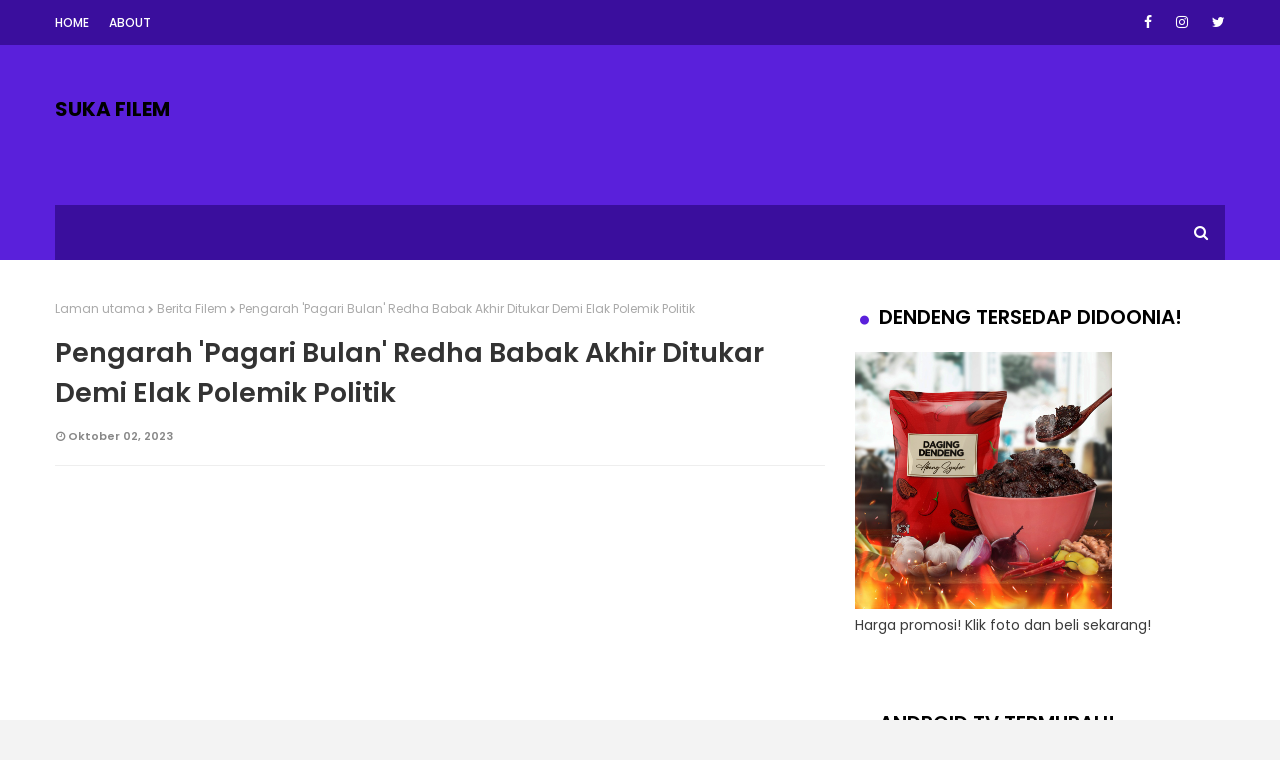

--- FILE ---
content_type: text/html; charset=UTF-8
request_url: https://www.sukafilem.net/2023/10/pengarah-pagari-bulan-redha-babak-akhir.html
body_size: 61951
content:
<!DOCTYPE html>
<html class='ltr' dir='ltr' xmlns='http://www.w3.org/1999/xhtml' xmlns:b='http://www.google.com/2005/gml/b' xmlns:data='http://www.google.com/2005/gml/data' xmlns:expr='http://www.google.com/2005/gml/expr'>
<head>
<!-- Global site tag (gtag.js) - Google Analytics -->
<script async='async' src='https://www.googletagmanager.com/gtag/js?id=G-9GL3XRX1BZ'></script>
<script>
  window.dataLayer = window.dataLayer || [];
  function gtag(){dataLayer.push(arguments);}
  gtag('js', new Date());

  gtag('config', 'G-9GL3XRX1BZ');
</script>
<meta content='width=device-width, initial-scale=1, minimum-scale=1, maximum-scale=1' name='viewport'/>
<title>Pengarah &#39;Pagari Bulan&#39; Redha Babak Akhir Ditukar Demi Elak Polemik Politik</title>
<meta content='text/html; charset=UTF-8' http-equiv='Content-Type'/>
<!-- Chrome, Firefox OS and Opera -->
<meta content='#f3f3f3' name='theme-color'/>
<!-- Windows Phone -->
<meta content='#f3f3f3' name='msapplication-navbutton-color'/>
<meta content='blogger' name='generator'/>
<link href='https://www.sukafilem.net/favicon.ico' rel='icon' type='image/x-icon'/>
<link href='https://www.sukafilem.net/2023/10/pengarah-pagari-bulan-redha-babak-akhir.html' rel='canonical'/>
<link rel="alternate" type="application/atom+xml" title="SUKA FILEM - Atom" href="https://www.sukafilem.net/feeds/posts/default" />
<link rel="alternate" type="application/rss+xml" title="SUKA FILEM - RSS" href="https://www.sukafilem.net/feeds/posts/default?alt=rss" />
<link rel="service.post" type="application/atom+xml" title="SUKA FILEM - Atom" href="https://www.blogger.com/feeds/8743788448473763079/posts/default" />

<link rel="alternate" type="application/atom+xml" title="SUKA FILEM - Atom" href="https://www.sukafilem.net/feeds/2416033756398421762/comments/default" />
<!--Can't find substitution for tag [blog.ieCssRetrofitLinks]-->
<link href='https://blogger.googleusercontent.com/img/b/R29vZ2xl/AVvXsEgrvwBY5PqUyWbXIUhA7e3yLBHwSHMB4MroPwxln4PswbT9PMNaRn3tIj7vWDdWCyvogXzLMD8BVHFeKVGpJn-6uNVDwLqdMiZhjJg78nQKmlgcZd2-5TvKlUBgQutzkqSBDr_4_bfgalvL3ab8m2EJ8oKOQ3Mw8IoELSqoc27lhpvl-FnRdrl7fR7UmgI/w640-h426/Malam%20Gala%20Pagari%20Bulan%208.jpg' rel='image_src'/>
<meta content='https://www.sukafilem.net/2023/10/pengarah-pagari-bulan-redha-babak-akhir.html' property='og:url'/>
<meta content='Pengarah &#39;Pagari Bulan&#39; Redha Babak Akhir Ditukar Demi Elak Polemik Politik' property='og:title'/>
<meta content='' property='og:description'/>
<meta content='https://blogger.googleusercontent.com/img/b/R29vZ2xl/AVvXsEgrvwBY5PqUyWbXIUhA7e3yLBHwSHMB4MroPwxln4PswbT9PMNaRn3tIj7vWDdWCyvogXzLMD8BVHFeKVGpJn-6uNVDwLqdMiZhjJg78nQKmlgcZd2-5TvKlUBgQutzkqSBDr_4_bfgalvL3ab8m2EJ8oKOQ3Mw8IoELSqoc27lhpvl-FnRdrl7fR7UmgI/w1200-h630-p-k-no-nu/Malam%20Gala%20Pagari%20Bulan%208.jpg' property='og:image'/>
<!-- Google Fonts -->
<link href='//fonts.googleapis.com/css?family=Poppins:400,400i,500,500i,600,600i,700,700i' media='all' rel='stylesheet' type='text/css'/>
<link href='https://stackpath.bootstrapcdn.com/font-awesome/4.7.0/css/font-awesome.min.css' rel='stylesheet'/>
<!-- Template Style CSS -->
<style id='page-skin-1' type='text/css'><!--
/*
-----------------------------------------------
Blogger Template Style
Name:        Teckyx
License:     Free Version
Version:     1.0
Author:      Omtemplates
Author Url:  https://www.omtemplates.com/
----------------------------------------------- */
/*-- Reset CSS --*/
a,abbr,acronym,address,applet,b,big,blockquote,body,caption,center,cite,code,dd,del,dfn,div,dl,dt,em,fieldset,font,form,h1,h2,h3,h4,h5,h6,html,i,iframe,img,ins,kbd,label,legend,li,object,p,pre,q,s,samp,small,span,strike,strong,sub,sup,table,tbody,td,tfoot,th,thead,tr,tt,u,ul,var{
padding:0;
border:0;
outline:0;
vertical-align:baseline;
background:0 0;
text-decoration:none
}
form,textarea,input,button{
-webkit-appearance:none;
-moz-appearance:none;
appearance:none;
border-radius:0
}
dl,ul{
list-style-position:inside;
font-weight:400;
list-style:none
}
ul li{
list-style:none
}
caption,th{
text-align:center
}
img{
border:none;
position:relative
}
a,a:visited{
text-decoration:none
}
.clearfix{
clear:both
}
.section,.widget,.widget ul{
margin:0;
padding:0
}
a{
color:#000000
}
a img{
border:0
}
abbr{
text-decoration:none
}
.CSS_LIGHTBOX{
z-index:999999!important
}
.separator a{
clear:none!important;
float:none!important;
margin-left:0!important;
margin-right:0!important
}
#navbar-iframe,.widget-item-control,a.quickedit,.home-link,.feed-links{
display:none!important
}
.center{
display:table;
margin:0 auto;
position:relative
}
.widget > h2,.widget > h3{
display:none
}
.CSS_LIGHTBOX{z-index:999999!important}.CSS_LIGHTBOX_ATTRIBUTION_INDEX_CONTAINER .CSS_HCONT_CHILDREN_HOLDER > .CSS_LAYOUT_COMPONENT.CSS_HCONT_CHILD:first-child > .CSS_LAYOUT_COMPONENT{opacity:0}#google_translate_element { clear: both; }.thread-expanded .thread-count a { display: none; }.comments .continue { display: none!important; }
/*-- Body Content CSS --*/
body{background:#f3f3f3 url() repeat fixed top left;background-color:#f3f3f3;font-family:'Poppins',sans-serif;font-size:14px;font-weight:400;color:#3b3b3b;word-wrap:break-word;margin:0;padding:0}
#outer-wrapper{margin:0 auto;background-color:#fff;box-shadow:0 0 5px rgba(0,0,0,.1)}
.row{margin:0 auto;width:1170px}
#content-wrapper{margin:40px auto 0;overflow:hidden}
#content-wrapper > .container{margin:0 -15px}
#main-wrapper{float:left;overflow:hidden;width:66.66666667%;box-sizing:border-box;word-wrap:break-word;padding:0 15px;margin:0}
#sidebar-wrapper{float:right;overflow:hidden;width:33.33333333%;box-sizing:border-box;word-wrap:break-word;padding:0 15px}
.post-image-wrap{position:relative;display:block}
.post-image-link,.about-author .avatar-container,.comments .avatar-image-container{background-color:rgba(155,155,155,0.07);color:transparent!important}
.post-thumb{
display:block;
position:relative;
width:100%;
height:100%;
object-fit:cover;
z-index:1;
opacity: 0;
transition:opacity .17s ease,transform .17s ease
}
.post-thumb.lazy-yard {
opacity: 1;
}
.post-image-link:hover .post-thumb,.post-image-wrap:hover .post-image-link .post-thumb,.hot-item-inner:hover .post-image-link .post-thumb{opacity:.9}
.post-title a{display:block}
#top-bar{width:100%;height:45px;background-color:#3a0e9d;overflow:hidden;margin:0}
#top-bar .container{margin:0 auto}
.top-bar-nav{position:relative;float:left;display:block}
.top-bar-nav .widget > .widget-title{display:none}
.top-bar-nav ul li{float:left}
.top-bar-nav ul li > a{height:45px;display:block;color:#fff;font-size:12px;font-weight:500;line-height:45px;text-transform:uppercase;margin:0 10px 0 0;padding:0 5px;transition:color .17s}
.top-bar-nav ul li:first-child > a{padding:0 5px 0 0}
.top-bar-social{position:relative;float:right;display:block}
.top-bar-social .widget > .widget-title{display:none}
.top-bar-social ul > li{float:left;display:inline-block}
.top-bar-social ul > li > a{line-height:45px;display:block;color:#fff;text-decoration:none;font-size:14px;text-align:center;padding:0 7px;margin:0 0 0 10px;transition:color .17s}
.top-bar-social ul > li:last-child > a{padding:0 0 0 7px}
.social a:before{display:inline-block;font-family:FontAwesome;font-style:normal;font-weight:400}
.social .blogger a:before{content:"\f37d"}
.social .facebook a:before{content:"\f09a"}
.social .twitter a:before{content:"\f099"}
.social .gplus a:before{content:"\f0d5"}
.social .rss a:before{content:"\f09e"}
.social .youtube a:before{content:"\f167"}
.social .skype a:before{content:"\f17e"}
.social .stumbleupon a:before{content:"\f1a4"}
.social .tumblr a:before{content:"\f173"}
.social .vk a:before{content:"\f189"}
.social .stack-overflow a:before{content:"\f16c"}
.social .github a:before{content:"\f09b"}
.social .linkedin a:before{content:"\f0e1"}
.social .dribbble a:before{content:"\f17d"}
.social .soundcloud a:before{content:"\f1be"}
.social .behance a:before{content:"\f1b4"}
.social .digg a:before{content:"\f1a6"}
.social .instagram a:before{content:"\f16d"}
.social .pinterest a:before{content:"\f0d2"}
.social .twitch a:before{content:"\f1e8"}
.social .delicious a:before{content:"\f1a5"}
.social .codepen a:before{content:"\f1cb"}
.social .reddit a:before{content:"\f1a1"}
.social .whatsapp a:before{content:"\f232"}
.social .snapchat a:before{content:"\f2ac"}
.social .email a:before{content:"\f0e0"}
.social .external-link a:before{content:"\f35d"}
.social-color .blogger a{background-color:#ff5722}
.social-color .facebook a{background-color:#3b5999}
.social-color .twitter a{background-color:#00acee}
.social-color .gplus a{background-color:#db4a39}
.social-color .youtube a{background-color:#f50000}
.social-color .instagram a{background:linear-gradient(15deg,#ffb13d,#dd277b,#4d5ed4)}
.social-color .pinterest a{background-color:#ca2127}
.social-color .dribbble a{background-color:#ea4c89}
.social-color .linkedin a{background-color:#0077b5}
.social-color .tumblr a{background-color:#365069}
.social-color .twitch a{background-color:#6441a5}
.social-color .rss a{background-color:#ffc200}
.social-color .skype a{background-color:#00aff0}
.social-color .stumbleupon a{background-color:#eb4823}
.social-color .vk a{background-color:#4a76a8}
.social-color .stack-overflow a{background-color:#f48024}
.social-color .github a{background-color:#24292e}
.social-color .soundcloud a{background:linear-gradient(#ff7400,#ff3400)}
.social-color .behance a{background-color:#191919}
.social-color .digg a{background-color:#1b1a19}
.social-color .delicious a{background-color:#0076e8}
.social-color .codepen a{background-color:#000}
.social-color .reddit a{background-color:#ff4500}
.social-color .whatsapp a{background-color:#3fbb50}
.social-color .snapchat a{background-color:#ffe700}
.social-color .email a{background-color:#888}
.social-color .external-link a{background-color:#5a20db}
/* ######## Main-Menu Css ######################### */
#header-wrap{background-color:#5a20db;position:relative;margin:0}
.header-header{width:100%;height:90px;position:relative;overflow:hidden;padding:35px 0}
.header-header .container{position:relative;margin:0 auto;padding:0}
.header-logo{position:relative;float:left;width:auto;max-width:250px;max-height:60px;margin:0;padding:15px 0}
.header-logo .header-image-wrapper{display:block}
.header-logo img{max-width:100%;max-height:60px;margin:0}
.header-logo h1{color:#333333;font-size:20px;line-height:1.4em;margin:0}
.header-logo p{font-size:12px;margin:5px 0 0}
.header-ads{position:relative;float:right}
.header-ads .widget > .widget-title{display:none}
.header-ads .widget{max-width:100%}
.header-ads .widget .widget-content{width:728px;max-width:100%;max-height:90px;line-height:1}
.header-menu{position:relative;width:100%;height:55px;z-index:10;font-size:13px;margin:0}
.header-menu .container{position:relative;margin:0 auto;padding:0;background-color:#3a0e9d}
#main-menu .widget,#main-menu .widget > .widget-title{display:none}
#main-menu .show-menu{display:block}
#main-menu{position:relative;height:55px;z-index:15}
#main-menu ul > li{float:left;position:relative;margin:0;padding:0;transition:background .17s}
#main-menu ul > li > a{position:relative;color:#ffffff;font-size:13px;font-weight:500;text-transform:uppercase;line-height:55px;display:inline-block;margin:0;padding:0 13px;transition:color .17s ease}
#main-menu ul#main-menu-nav > li:first-child > a{background:#fff;color:#333;font-weight:600}
#main-menu ul > li:hover > a{color:#fff}
#main-menu ul > li > ul{position:absolute;float:left;left:0;top:55px;width:180px;background-color:#5a20db;z-index:99999;margin:0;padding:0;box-shadow:0 3px 5px rgba(0,0,0,0.2);visibility:hidden;opacity:0}
#main-menu ul > li > ul > li > ul{position:absolute;float:left;top:0;left:100%;margin:0}
#main-menu ul > li > ul > li{display:block;float:none;position:relative;transition:all .17s ease}
#main-menu ul > li > ul > li a{display:block;height:36px;font-size:12px;color:#fff;line-height:36px;box-sizing:border-box;margin:0;padding:0 15px;transition:all .17s ease}
#main-menu ul > li > ul > li:hover{background-color:rgba(0,0,0,0.2)}
#main-menu ul > li > ul > li:hover > a{color:#fff}
#main-menu ul > li.has-sub > a:after{content:'\f107';float:right;font-family:FontAwesome;font-size:14px;font-weight:400;margin:0 0 0 3px}
#main-menu ul > li > ul > li.has-sub > a:after{content:'\f105';float:right;margin:0}
#main-menu .mega-menu{position:static!important}
#main-menu .mega-menu > ul{width:100%;box-sizing:border-box;padding:20px 10px}
#main-menu .mega-menu > ul.mega-menu-inner{overflow:hidden}
#main-menu ul > li:hover > ul,#main-menu ul > li > ul > li:hover > ul{visibility:visible;opacity:1}
#main-menu ul ul{transition:all .17s ease}
.mega-menu-inner .mega-item{float:left;width:25%;box-sizing:border-box;padding:0 10px}
.mega-menu-inner .mega-content{position:relative;width:100%;overflow:hidden;padding:0}
.mega-content .post-image-wrap{width:100%;height:140px;overflow:hidden}
.mega-content .post-image-link{width:100%;height:100%;z-index:1;display:block;position:relative;overflow:hidden}
.mega-content .post-title{position:relative;font-size:14px;font-weight:500;line-height:1.5em;margin:7px 0 5px}
.mega-content .post-title a{display:block;color:#fff;transition:color .17s}
.mega-content .post-meta{color:#aaa}
.no-posts{float:left;width:100%;height:100px;line-height:100px;text-align:center}
.mega-menu .no-posts{line-height:60px;color:#333333}
.show-search,.hide-search{position:absolute;right:0;top:0;display:block;width:48px;height:55px;line-height:55px;z-index:20;color:#ffffff;font-size:15px;text-align:center;cursor:pointer;transition:color .17s ease}
.show-search:before{content:"\f002";font-family:FontAwesome;font-weight:400}
.hide-search:before{content:"\f00d";font-family:FontAwesome;font-weight:400}
.show-search:hover,.hide-search:hover{color:#fff}
#nav-search{display:none;position:absolute;left:0;top:0;width:100%;height:55px;z-index:99;background-color:#3a0e9d;box-sizing:border-box;padding:0}
#nav-search .search-form{width:100%;height:55px;background-color:rgba(0,0,0,0);line-height:55px;overflow:hidden;padding:0}
#nav-search .search-input{width:100%;height:55px;font-family:inherit;color:#ffffff;margin:0;padding:0 70px 0 15px;background-color:rgba(0,0,0,0);font-size:14px;font-weight:400;box-sizing:border-box;border:0}
#nav-search .search-input:focus{color:#ffffff;outline:none}
.slide-menu-toggle{display:none;position:absolute;line-height:55px;height:55px;width:48px;top:0;left:0;font-family:FontAwesome;color:#fff;font-size:17px;font-weight:400;text-align:left;cursor:pointer;z-index:4;padding:0}
.slide-menu-toggle:before{content:"\f0c9"}
.nav-active .slide-menu-toggle:before{content:"\f00d"}
.mobile-menu{display:none;position:absolute;top:48px;left:0;width:100%;background-color:#5a20db;box-sizing:border-box;padding:20px;border-top:1px solid rgba(255,255,255,0.08);visibility:hidden;opacity:0;transform-origin:0 0;transform:scaleY(0);transition:all .17s ease}
.nav-active .mobile-menu{visibility:visible;opacity:1;transform:scaleY(1)}
.mobile-menu > ul{margin:0}
.mobile-menu .m-sub{display:none;padding:0}
.mobile-menu ul li{position:relative;display:block;overflow:hidden;float:left;width:100%;font-size:13px;font-weight:500;text-transform:uppercase;line-height:38px;margin:0;padding:0}
.mobile-menu > ul li ul{overflow:hidden}
.mobile-menu ul li a{color:#fff;padding:0;display:block;transition:all .17s ease}
.mobile-menu ul li.has-sub .submenu-toggle{position:absolute;top:0;right:0;color:#fff;cursor:pointer}
.mobile-menu ul li.has-sub .submenu-toggle:after{content:'\f105';font-family:FontAwesome;font-weight:400;float:right;width:34px;font-size:16px;text-align:center;transition:all .17s ease}
.mobile-menu ul li.has-sub.show > .submenu-toggle:after{transform:rotate(90deg)}
.mobile-menu > ul > li > ul > li > a{color:#fff;opacity:.7;padding:0 0 0 15px}
.mobile-menu > ul > li > ul > li > ul > li > a{color:#fff;opacity:.7;padding:0 0 0 30px}
.mobile-menu ul li a:hover,.mobile-menu ul > li > .submenu-toggle:hover{color:#3a0e9d}
/* ######## Post-Meta Css ######################### */
.post-meta{overflow:hidden;color:#888;font-size:11px;font-weight:600;padding:0 1px}
.post-meta .post-author,.post-meta .post-date{float:left;display:inline-block;margin:0 10px 0 0}
.post-meta .post-author:before,.post-meta .post-date:before{font-family:FontAwesome;font-weight:400;margin:0 3px 0 0}
.post-meta .post-author:before{content:'\f007'}
.post-meta .post-date:before{content:'\f017'}
.post-meta a{color:#888;transition:color .17s}
.post-meta a:hover{color:#333333}
.sora-ads-side{display:block;background-color:#eee;text-align:center;font-size:13px;color:#aaa;font-weight:400;font-style:italic;line-height:250px;border:1px solid #ccc}
/* ######## Featured Css ######################### */
.featured-posts > .widget{position:relative;float:left;width:100%;margin:0 0 30px;padding:0;-webkit-box-sizing:border-box;-moz-box-sizing:border-box;box-sizing:border-box;border-radius:4px}
.featured-posts > .show-widget,.featured-posts > .show-slide{display:block}
.feat-big .post-tag{padding:4px 10px;position:unset;font-size:12px}
.feat-big li{box-sizing:border-box;float:right;position:relative;width:calc(50% - 0px);overflow:hidden;margin:30px 0 0;padding:0 10px}
.feat-big .item-0{width:100%;margin:0}
.feat-big .feat-inner{position:relative;float:left;width:100%;height:320px;overflow:hidden}
.feat-big .post-image-link{position:relative;float:left;width:80px;height:65px;display:block;overflow:hidden;margin:0 12px 0 0}
.feat-big .feat-inner .post-image-link{width:100%;height:320px;margin:0}
.feat-big .feat-inner .post-image-link:after{position:absolute;left:0;top:0;z-index:4;width:100%;height:100%;opacity:.5;background-color:#2c2f30;content:''}
.feat-big .post-title{overflow:hidden;font-size:15px;font-weight:600;line-height:1.4em;margin:0 0 5px}
.feat-big .item-big .post-info{position:absolute;bottom:0;left:0;overflow:hidden;z-index:5;box-sizing:border-box;padding:15px;width:100%;background-image:linear-gradient(to top,rgba(0,0,0,1),rgba(0,0,0,0))}
.feat-big .item-big .post-info p.post-snippet{color:#9a9a9a}
.feat-big .item-small .post-info{overflow:hidden}
.feat-big .item-0 .post-title{font-size:28px;margin:10px 0}
.feat-big .item-0 .post-title a{color:#fff}
.feat-big .post-title a{color:#333333;transition:color .17s ease}
.feat-big .post-title a:hover{color:#3a0e9d}
.feat-big .item-small .post-meta{font-size:11px}
.main-ads .header-ads{float:none}
.main-ads .header-ads .widget .widget-content{margin:0 auto}
.main-ads{margin:30px auto 0}
h3.title:before{color:#5a20db;font-size:10px;font-family:fontawesome;content:'\f111';margin-right:5px}
#footer-wrapper h3.title:before{color:#3fbb50}
h3.title{padding:0 5px;height:35px;margin:0 auto 20px;position:relative;color:#000;font-weight:600;font-size:20px;line-height:35px}
h3.home-title{padding:0 5px;height:35px;position:relative;margin:0 auto 25px;color:#000;font-weight:600;font-size:20px;line-height:35px}
h3.home-title:before{color:#3fbb50;font-size:10px;font-family:fontawesome;content:'\f111';margin-right:5px}
/* ######## Social Css ######################### */
.social-counter .facebook a{background-color:#3b5999}
.social-counter .twitter a{background-color:#00acee}
.social-counter .gplus a{background-color:#db4a39}
.social-counter .youtube a{background-color:#f50000}
.social-counter .instagram a{background:linear-gradient(15deg,#ffb13d,#dd277b,#4d5ed4)}
.social-counter .pinterest a{background-color:#ca2127}
.social-counter .dribbble a{background-color:#ea4c89}
.social-counter .linkedin a{background-color:#0077b5}
.social-counter .tumblr a{background-color:#365069}
.social-counter .twitch a{background-color:#6441a5}
.social-counter .rss a{background-color:#ffc200}
.social-counter .skype a{background-color:#00aff0}
.social-counter .stumbleupon a{background-color:#eb4823}
.social-counter .vk a{background-color:#4a76a8}
.social-counter .stack-overflow a{background-color:#f48024}
.social-counter .github a{background-color:#24292e}
.social-counter .soundcloud a{background:linear-gradient(#ff7400,#ff3400)}
.social-counter .behance a{background-color:#191919}
.social-counter .digg a{background-color:#1b1a19}
.social-counter .delicious a{background-color:#0076e8}
.social-counter .codepen a{background-color:#000}
.social-counter .reddit a{background-color:#ff4500}
.social-counter .whatsapp a{background-color:#3fbb50}
.social-counter .snapchat a{background-color:#ffe700}
.social-counter .email a{background-color:#888}
.social-counter .external-link a{background-color:#202020}
/* ######## Slider Css ######################### */
#slider-wrapper {margin-top: 30px}
#slider-wrapper .no-items{margin:0;border-bottom:1px solid #ebebeb}
#slider-section{margin:0 auto}
#slider-section .widget,#slider-section .widget > .widget-title{}
#slider-section .show-slider{display:block!important}
#slider-section .show-slider .widget-content{height:auto}
.loader{position:relative;height:100%;overflow:hidden;display:block;margin:0}
.loader:after{content:'';position:absolute;top:50%;left:50%;width:28px;height:28px;margin:-16px 0 0 -16px;border:2px solid #3a0e9d;border-right-color:rgba(155,155,155,0.2);border-radius:100%;animation:spinner 1.1s infinite linear;transform-origin:center}
@-webkit-keyframes spinner {
0%{-webkit-transform:rotate(0deg);transform:rotate(0deg)}
to{-webkit-transform:rotate(1turn);transform:rotate(1turn)}
}
@keyframes spinner {
0%{-webkit-transform:rotate(0deg);transform:rotate(0deg)}
to{-webkit-transform:rotate(1turn);transform:rotate(1turn)}
}
.index-post-wrap .social{margin-top:0}
.index-post-wrap .social ul:before{border-top:1px solid #e1e1e1;bottom:50%;margin-bottom:-1px;content:"";right:185px;position:absolute;width:100%}
.index-post-wrap .social ul:after{border-top:1px solid #e1e1e1;bottom:50%;margin-bottom:-1px;content:"";left:185px;position:absolute;width:100%}
.index-post-wrap .social ul{position:relative;display:inline-block}
.index-post-wrap .social ul li{display:inline-block}
.index-post-wrap .social ul li a{margin:0 0 0 2px;display:block;border-radius:50%;width:25px;height:25px;line-height:24px;border:1px solid #d2d2d2;color:#d2d2d2;-webkit-transition:all .3s ease;transition:all .3s ease}
.index-post-wrap .social ul li a:hover{color:#fff;background:#9272ce}
#slider-wrapper{}
.main-slider{position:relative;height:auto}
.ak p{background: #ff749f;padding: 10px 24px;border-radius: 25px;margin-bottom:0;color:#fff;margin-top:15px;font-size:13px;font-weight:500;display:inline-block}
.ak {display: block}
.main-slider .slider-item{position:relative;float:left;width:100%;overflow:hidden;box-sizing:border-box}
.slider-item-inner{position:relative;float:left;width:100%;height:100%;overflow:hidden;display:block}
.main-slider .post-image-link{width:100%;height:100%;position:relative;overflow:hidden;display:block}
.main-slider .post-info-wrap{left:0;top:100px;text-align:center;overflow:hidden;z-index:5;width:100%;padding:10px 0px;box-sizing:border-box}
.main-slider .post-info{position:relative;overflow:hidden;display:block;z-index:10}
.main-slider .post-date{font-size:11px;color:#fff;margin:0}
.main-slider .post-title{font-size: 18px;font-weight:600;line-height:1.4em;letter-spacing: 0.2px;margin-top:0;margin-bottom:12px;position:relative;z-index:100;overflow:hidden;text-align:left}
.main-slider .post-title a{color:#333333;display:block}
.main-slider .post-title a:hover{color:#3a0e9d}
.main-slider .post-snippet{color:#fff}
.show-slider .no-posts{position:absolute;top:calc(50% - 50px);left:0;width:100%;text-align:center}
.slick-slider{display:block;box-sizing:border-box;-webkit-user-select:none;-moz-user-select:none;-ms-user-select:none;user-select:none;-webkit-touch-callout:none;-khtml-user-select:none;-ms-touch-action:pan-y;touch-action:pan-y;-webkit-tap-highlight-color:transparent}
.slick-list{display:block;overflow:hidden;margin:0 -9px;padding:0}
.slick-list:focus{outline:none}
.slick-list.dragging{cursor:pointer;cursor:hand}
.slick-slider .slick-track,.slick-slider .slick-list{-webkit-transform:translate3d(0,0,0);-moz-transform:translate3d(0,0,0);-ms-transform:translate3d(0,0,0);-o-transform:translate3d(0,0,0);transform:translate3d(0,0,0)}
.slick-track{position:relative;top:0;left:0;display:block;margin-left:auto;margin-right:auto}
.slick-track:before,.slick-track:after{display:table;content:''}
.slick-track:after{clear:both}
.slick-loading .slick-track{visibility:hidden}
.slick-slide{display:none;float:left;height:100%;padding:0 9px;min-height:1px}
[dir='rtl'] .slick-slide{float:right}
.slick-slide img{height: 210px;display:block}
.slick-slide.slick-loading img{display:none}
.slick-slide.dragging img{pointer-events:none}
.slick-initialized .slick-slide{display:block}
.slick-loading .slick-slide{visibility:hidden}
.slick-vertical .slick-slide{display:block;height:auto;border:1px solid transparent}
.slick-arrow.slick-hidden{display:none}
.slick-arrow {
position: absolute;
top: calc(40% - 50px);
width: 42px;
height: 42px;
background-color: #3a0e9d;
font-size: 20px;
color: #fff;
text-align: center;
line-height: 40px;
cursor: pointer;
z-index: 10;
margin: 0;
transition: all .17s ease;
border-radius: 100%;
}
.slick-arrow:before{font-family:FontAwesome;font-weight:400}
.slick-prev{padding:0;left:-20px}
.slick-prev:before{content:'\f104'}
.slick-next{padding:0;right:-20px}
.slick-next:before{content:'\f105'}
.main-slider:hover .slick-arrow{visibility:visible;opacity:1}
.main-slider .post-info .post-tag{text-transform:capitalize;color:#b3b3b3;font-size:13px;letter-spacing:.04em;font-style:italic}
.main-slider .post-date{text-transform:capitalize;color:#888;font-size:11px;letter-spacing:.04em}
.widget ul.slick-dots{position:absolute;bottom:0;display:block;width:100%;padding:0;margin:0;list-style:none;text-align:center;display:table!important;margin:0}
.slick-dots li{position:relative;display:table-cell;height:10px;margin:0 5px;padding:1px 1px 1px 0;cursor:pointer;background:#fff;text-align:center}
.slick-dots li:last-child{padding:0}
.slick-dots li button{font-size:0;line-height:0;display:block;height:10px;padding:5px;cursor:pointer;color:transparent;border:0;outline:none;width:100%;background:#5a20db}
.slick-dots li button:hover,.slick-dots li button:focus{outline:none}
.slick-dots li button:hover:before,.slick-dots li button:focus:before{opacity:1}
.slick-dots li.slick-active button{background:#3a0e9d}
/* ######## Hot-wrapper Css ######################### */
#hot-wrapper{margin:30px auto 0}
#hot-section .widget,#hot-section .widget > .widget-title{display:none}
#hot-section .show-hot{display:block!important}
#hot-section .show-hot .widget-content{position:relative;overflow:hidden;height:380px;margin:0}
.hot-loader{position:relative;height:100%;overflow:hidden;display:block}
.hot-loader:after{content:'';position:absolute;top:50%;left:50%;width:26px;height:26px;margin:-15px 0 0 -15px;border:2px solid #ddd;border-left-color:#3a0e9d;border-top-color:#3a0e9d;border-radius:100%;animation:spinner .8s infinite linear;transform-origin:center}
@-webkit-keyframes spinner {
0%{-webkit-transform:rotate(0deg);transform:rotate(0deg)}
to{-webkit-transform:rotate(1turn);transform:rotate(1turn)}
}
@keyframes spinner {
0%{-webkit-transform:rotate(0deg);transform:rotate(0deg)}
to{-webkit-transform:rotate(1turn);transform:rotate(1turn)}
}
ul.hot-posts{position:relative;overflow:hidden;height:380px;margin:0 -5px}
li.hot-item.item-3{width:50%}
.hot-posts .hot-item{position:relative;float:left;width:25%;height:185px;overflow:hidden;box-sizing:border-box;padding:0 5px}
.hot-posts .hot-item.item-0{width:50%;height:380px}
.hot-posts .hot-item.item-1,.hot-posts .hot-item.item-2{margin:0 0 10px}
.hot-item-inner{position:relative;float:left;width:100%;height:100%;overflow:hidden;display:block}
.hot-posts .post-image-link{width:100%;height:100%;position:relative;overflow:hidden;display:block}
.hot-posts .post-info{position:absolute;bottom:0;left:0;width:100%;background:rgba(0,0,0,0.3);overflow:hidden;z-index:5;box-sizing:border-box;padding:10px 15px;text-align:left}
.hot-posts .post-title{font-size:18px;font-weight:600;display:block;line-height:1.5em;margin:10px 0 5px}
.hot-posts .item-0 .post-title{font-size:28px;margin:10px 0}
.hot-posts .post-title a{color:#fff;display:block}
.hot-posts .post-meta,.hot-posts .post-meta a{color:#fff;display:inline-block}
.show-hot .no-posts{position:absolute;top:calc(50% - 50px);left:0;width:100%}
.queryMessage{overflow:hidden;background-color:#f2f2f2;color:#333333;font-size:13px;font-weight:400;padding:8px 10px;margin:0 0 25px}
.queryMessage .query-info{margin:0 5px}
.queryMessage .search-query,.queryMessage .search-label{font-weight:700;text-transform:uppercase}
.queryMessage .search-query:before,.queryMessage .search-label:before{content:"\201c"}
.queryMessage .search-query:after,.queryMessage .search-label:after{content:"\201d"}
.queryMessage a.show-more{float:right;color:#3a0e9d;text-decoration:underline;transition:opacity .17s}
.queryMessage a.show-more:hover{opacity:.8}
.queryEmpty{font-size:13px;font-weight:400;padding:10px 0;margin:0 0 25px;text-align:center}
.title-wrap{position:relative;float:left;width:100%;height:32px;background-color:#3a0e9d;display:block;margin:0 0 20px}
.title-wrap > h3{position:relative;display:block;height:32px;font-size:12px;color:#fff;font-weight:500;line-height:32px;text-align:center;text-transform:uppercase;padding:0;margin:0}
.custom-widget li{overflow:hidden;margin:20px 0 0}
.custom-widget li:first-child{padding:0;margin:0;border:0}
.custom-widget .post-image-link{position:relative;width:90px;height:90px;float:left;overflow:hidden;display:block;vertical-align:middle;margin:0 12px 0 0}
.custom-widget .post-info{overflow:hidden}
#sidebar-wrapper .custom-widget .post-title{letter-spacing:.2px;overflow:hidden;font-size:15px;font-weight:600;line-height:1.5em;margin:0 0 6px}
#sidebar-wrapper .custom-widget .post-image-link{position:relative;float:none;width:100%;height:132px;overflow:hidden;display:block;vertical-align:middle;margin:0 0 10px}
.custom-widget .post-title{letter-spacing:.2px;overflow:hidden;font-size:14px;font-weight:600;line-height:1.5em;margin:0 0 3px}
.custom-widget .post-title a{display:block;color:#333333;transition:color .17s}
.index-post-wrap{position:relative;float:left;width:100%}
.blog-post{display:block;overflow:hidden;word-wrap:break-word}
.grid-posts{display:flex;flex-wrap:wrap;margin:0 -15px}
.index-post{display:block;width:50%;box-sizing:border-box;padding:0 15px;margin:0 0 40px}
.index-post .post-image-wrap{float:left;width:100%;height:180px;overflow:hidden;margin:0 0 10px}
.index-post .post-image-wrap .post-image-link{width:100%;height:100%;position:relative;display:block;z-index:1;overflow:hidden}
.main-slider .post-tag{letter-spacing:.2px;top:unset;position:absolute;bottom:20px;left:0;height:22px;z-index:5;background-color:#3a0e9d;color:#fff;font-size:12px;line-height:22px;font-weight:500;text-transform:uppercase;padding:2px 7px;right:unset}
.hot-posts .hot-item.item-1 .post-tag{background:#2fbced}
.hot-posts .hot-item.item-2 .post-tag{background-color:#ff8f10}
.hot-posts .hot-item.item-3 .post-tag{background-color:#a543e5}
.main-slider li:nth-child(1n) .post-tag{background:#2fbced}
.main-slider li:nth-child(2n) .post-tag{background-color:#ff8f10}
.main-slider li:nth-child(3n) .post-tag{background-color:#a543e5}
.hot-posts .post-tag{letter-spacing:.2px;font-size:12px;padding:4px 7px;height:22px;position:unset;line-height:22px}
.post-tag{position:absolute;top:20px;left:20px;height:18px;z-index:5;background-color:#3a0e9d;color:#fff;font-size:12px;line-height:18px;font-weight:500;text-transform:uppercase;padding:4px 7px}
.index-post .post-info{float:left;width:100%;overflow:hidden}
.index-post .post-info > h2{letter-spacing:.2px;font-size:18px;font-weight:600;line-height:1.4em;text-decoration:none;margin:0}
.index-post .post-info > h2 > a{display:block;color:#333333;transition:color .17s}
.index-post .post-info > h2:hover > a{color:#3a0e9d}
.widget iframe,.widget img{max-width:100%}
.date-header{display:block;overflow:hidden;font-weight:400;margin:0!important;padding:0}
.index-post .post-meta{margin:10px 0 0}
.post-snippet{position:relative;display:none;overflow:hidden;font-size:13px;line-height:1.6em;font-weight:500;margin:7px 0 0}
a.read-more{display:none;color:#3a0e9d;font-size:13px;font-weight:500;text-transform:uppercase;margin:15px 0 0;transition:color .17s ease}
a.read-more:after{content:'\f178';font-family:FontAwesome;font-weight:400;margin:0 0 0 5px}
a.read-more:hover{color:#333333}
#breadcrumb{font-size:12px;font-weight:400;color:#aaa;margin:0 0 15px}
#breadcrumb a{color:#aaa;transition:color .17s}
#breadcrumb a:hover{color:#3a0e9d}
#breadcrumb a,#breadcrumb em{display:inline-block}
#breadcrumb .delimiter:after{content:'\f054';font-family:FontAwesome;font-size:8px;font-weight:400;font-style:normal;vertical-align:middle;margin:0 3px}
.item-post h1.post-title{color:#333333;font-size:27px;line-height:1.5em;font-weight:600;position:relative;display:block;margin:0 0 15px;padding:0}
.static_page .item-post h1.post-title{margin:0}
.item-post .post-body{width:100%;font-size:15px;line-height:1.5em;overflow:hidden;padding:20px 0 0;margin:20px 0 0;border-top:1px solid #eee}
.item-post .post-outer{padding:0}
.item-post .post-body img{max-width:100%}
.main .widget{margin:0}
.main .Blog{border-bottom-width:0}
.post-footer{position:relative;float:left;width:100%;margin:20px 0 0}
.inline-ad{position:relative;display:block;max-height:60px;margin:0 0 30px}
.inline-ad > ins{display:block!important;margin:0 auto!important}
.item .inline-ad{float:left;width:100%;margin:20px 0 0}
.item-post-wrap > .inline-ad{margin:0 0 20px}
.post-labels{overflow:hidden;height:auto;position:relative;margin:0 0 20px;padding:0}
.post-labels span,.post-labels a{float:left;height:22px;background-color:#f2f2f2;color:#333333;font-size:12px;line-height:22px;font-weight:400;margin:0;padding:0 10px}
.post-labels span{background-color:#3a0e9d;color:#fff}
.post-labels a{margin:0 0 0 5px;transition:all .17s ease}
.post-labels a:hover{background-color:#3a0e9d;color:#fff;border-color:#3a0e9d}
.post-reactions{height:28px;display:block;margin:0 0 15px}
.post-reactions span{float:left;color:#333333;font-size:11px;line-height:25px;text-transform:uppercase;font-weight:500}
.reactions-inner{float:left;margin:0;height:28px}
.post-share{position:relative;overflow:hidden;line-height:0;margin:0 0 30px}
ul.share-links{position:relative}
.share-links li{width:70px;float:left;box-sizing:border-box;margin:0 5px 0 0}
.share-links li a{float:left;display:inline-block;cursor:pointer;width:100%;height:32px;line-height:32px;color:#fff;font-weight:400;font-size:15px;text-align:center;box-sizing:border-box;opacity:1;transition:all .17s ease}
.share-links li a:hover{opacity:.8}
ul.post-nav{position:relative;overflow:hidden;display:block;margin:0 0 30px}
.post-nav li{display:inline-block;width:50%}
.post-nav .post-prev{float:left;text-align:left;box-sizing:border-box;padding:0 10px}
.post-nav .post-next{float:right;text-align:right;box-sizing:border-box;padding:0 10px}
.post-nav li a{color:#333333;line-height:1.4em;display:block;overflow:hidden;transition:color .17s}
.post-nav li:hover a{color:#3a0e9d}
.post-nav li span{display:block;font-size:11px;color:#aaa;font-weight:700;text-transform:uppercase;padding:0 0 2px}
.post-nav .post-prev span:before{content:"\f053";float:left;font-family:FontAwesome;font-size:10px;font-weight:400;text-transform:none;margin:0 2px 0 0}
.post-nav .post-next span:after{content:"\f054";float:right;font-family:FontAwesome;font-size:10px;font-weight:400;text-transform:none;margin:0 0 0 2px}
.post-nav p{font-size:12px;font-weight:400;line-height:1.4em;margin:0}
.post-nav .post-nav-active p{color:#aaa}
.about-author{position:relative;display:block;overflow:hidden;background-color:#f9f9f9;padding:20px;margin:0 0 30px}
.about-author .avatar-container{position:relative;float:left;width:80px;height:80px;background-color:rgba(255,255,255,0.05);overflow:hidden;margin:0 15px 0 0}
.about-author .author-avatar{float:left;width:100%;height:100%}
.author-name{overflow:hidden;display:inline-block;font-size:12px;font-weight:500;text-transform:uppercase;line-height:14px;margin:7px 0 3px}
.author-name span{color:#333333}
.author-name a{color:#3a0e9d;transition:opacity .17s}
.author-name a:hover{opacity:.8}
.author-description{display:block;overflow:hidden;font-size:13px;font-weight:500;line-height:1.6em}
.author-description a:hover{text-decoration:underline}
#related-wrap{overflow:hidden;margin:0 0 30px}
#related-wrap .related-tag{display:none}
.related-ready{float:left;width:100%}
.related-ready .loader{height:178px}
ul.related-posts{position:relative;overflow:hidden;margin:0 -10px;padding:0}
.related-posts .related-item{width:33.33333333%;position:relative;overflow:hidden;float:left;display:block;box-sizing:border-box;padding:0 10px;margin:0}
.related-posts .post-image-link{width:100%;height:130px;position:relative;overflow:hidden;display:block}
.related-posts .post-title{font-size:14px;font-weight:600;line-height:1.5em;display:block;margin:7px 0 5px}
.related-posts .post-title a{color:#333333;transition:color .17s}
.related-posts .related-item:hover .post-title a{color:#3a0e9d}
#blog-pager{float:left;width:100%;font-size:15px;font-weight:500;text-align:left;clear:both;box-sizing:border-box;padding:0;margin:0 0 20px;border-top:1px solid rgba(155,155,155,0.1)}
#blog-pager .load-more{display:inline-block;height:34px;background-color:#3a0e9d;font-size:14px;color:#fff;font-weight:400;line-height:34px;box-sizing:border-box;padding:0 30px;margin:0;border:1px solid rgba(0,0,0,.1);border-bottom-width:2px;border-radius:2px}
#blog-pager #load-more-link{color:#fff;cursor:pointer}
#blog-pager #load-more-link:hover{background-color:#3a0e9d;color:#fff}
#blog-pager .load-more.no-more{background-color:rgba(155,155,155,0.05);color:#3a0e9d}
#blog-pager .loading,#blog-pager .no-more{display:none}
#blog-pager .loading .loader{position:relative;height:100%;overflow:hidden;display:block;margin:0;height:34px}
#blog-pager .no-more.show{display:inline-block}
#blog-pager .loading .loader:after{width:26px;height:26px;margin:-15px 0 0 -15px;content:'';position:absolute;top:50%;left:50%;width:28px;height:28px;margin:-16px 0 0 -16px;border:2px solid #3a0e9d;border-right-color:rgba(155,155,155,0.2);border-radius:100%;animation:spinner 1.1s infinite linear;transform-origin:center}
@-webkit-keyframes spinner {
0%{-webkit-transform:rotate(0deg);transform:rotate(0deg)}
to{-webkit-transform:rotate(1turn);transform:rotate(1turn)}
}
@keyframes spinner {
0%{-webkit-transform:rotate(0deg);transform:rotate(0deg)}
to{-webkit-transform:rotate(1turn);transform:rotate(1turn)}
}
.archive #blog-pager,.home .blog-pager .blog-pager-newer-link,.home .blog-pager .blog-pager-older-link{display:none}
.post-animated{-webkit-animation-duration:.5s;animation-duration:.5s;-webkit-animation-fill-mode:both;animation-fill-mode:both}
@keyframes fadeIn {
from{opacity:0}
to{opacity:1}
}
.post-fadeIn{animation-name:fadeIn}
@keyframes fadeInUp {
from{opacity:0;transform:translate3d(0,5px,0)}
to{opacity:1;transform:translate3d(0,0,0)}
}
.post-fadeInUp{animation-name:fadeInUp}
.post-animated{-webkit-animation-duration:.5s;animation-duration:.5s;-webkit-animation-fill-mode:both;animation-fill-mode:both}
@keyframes fadeIn {
from{opacity:0}
to{opacity:1}
}
.post-fadeIn{animation-name:fadeIn}
@keyframes fadeInUp {
from{opacity:0;transform:translate3d(0,5px,0)}
to{opacity:1;transform:translate3d(0,0,0)}
}
.post-fadeInUp{animation-name:fadeInUp}
.blog-post-comments{display:none;margin:0 0 30px}
.blog-post-comments .comments-title{margin:0 0 20px}
.comments-system-disqus .comments-title,.comments-system-facebook .comments-title{margin:0}
#comments{margin:0}
#gpluscomments{float:left!important;width:100%!important;margin:0 0 25px!important}
#gpluscomments iframe{float:left!important;width:100%}
.comments{display:block;clear:both;margin:0;color:#333333}
.comments .comment-thread > ol{padding:0}
.comments > h3{font-size:13px;font-weight:500;padding-top:1px}
.comments .comments-content .comment{list-style:none;margin:0;padding:0 0 8px}
.comments .comments-content .comment:first-child{padding-top:0}
.facebook-tab,.fb_iframe_widget_fluid span,.fb_iframe_widget iframe{width:100%!important}
.comments .item-control{position:static}
.comments .avatar-image-container{float:left;overflow:hidden;position:absolute}
.comments .avatar-image-container,.comments .avatar-image-container img{height:35px;max-height:35px;width:35px;max-width:35px}
.comments .comment-block{overflow:hidden;padding:0 0 10px}
.comments .comment-block,.comments .comments-content .comment-replies{margin:0 0 0 50px}
.comments .comments-content .inline-thread{padding:0}
.comments .comment-actions{float:left;width:100%;position:relative;margin:0}
.comments .comments-content .comment-header{font-size:15px;display:block;overflow:hidden;clear:both;margin:0 0 3px;padding:0 0 5px;border-bottom:1px dashed #d6d6d6}
.comments .comments-content .comment-header a{color:#333333;transition:color .17s}
.comments .comments-content .comment-header a:hover{color:#3a0e9d}
.comments .comments-content .user{font-style:normal;font-weight:500;display:block}
.comments .comments-content .icon.blog-author{display:none}
.comments .comments-content .comment-content{float:left;font-size:13px;color:#5E5E5E;font-weight:400;text-align:left;line-height:1.4em;margin:5px 0 9px}
.comments .comment .comment-actions a{margin-right:5px;padding:2px 5px;color:#333333;font-weight:400;background-color:#f2f2f2;font-size:10px;transition:all .17s ease}
.comments .comment .comment-actions a:hover{color:#fff;background-color:#3a0e9d;border-color:#3a0e9d;text-decoration:none}
.comments .comments-content .datetime{float:left;font-size:11px;font-weight:400;color:#aaa;position:relative;padding:0 1px;margin:4px 0 0;display:block}
.comments .comments-content .datetime a,.comments .comments-content .datetime a:hover{color:#aaa}
.comments .thread-toggle{margin-bottom:4px}
.comments .thread-toggle .thread-arrow{height:7px;margin:0 3px 2px 0}
.comments .thread-count a,.comments .continue a{transition:opacity .17s}
.comments .thread-count a:hover,.comments .continue a:hover{opacity:.8}
.comments .thread-expanded{padding:5px 0 0}
.comments .thread-chrome.thread-collapsed{display:none}
.thread-arrow:before{content:'';font-family:FontAwesome;color:#333333;font-weight:400;margin:0 2px 0 0}
.comments .thread-expanded .thread-arrow:before{content:'\f0d7'}
.comments .thread-collapsed .thread-arrow:before{content:'\f0da'}
.comments .comments-content .comment-thread{margin:0}
.comments .continue a{padding:0 0 0 60px;font-weight:400}
.comments .comments-content .loadmore.loaded{margin:0;padding:0}
.comments .comment-replybox-thread{margin:0}
.comments .comments-content .loadmore,.comments .comments-content .loadmore.loaded{display:none}
#comment-editor{margin:0 0 20px}
.post-body h1,.post-body h2,.post-body h3,.post-body h4,.post-body h5,.post-body h6{color:#333333;font-weight:700;margin:0 0 15px}
.post-body h1,.post-body h2{font-size:24px}
.post-body h3{font-size:21px}
.post-body h4{font-size:18px}
.post-body h5{font-size:16px}
.post-body h6{font-size:13px}
blockquote{font-style:italic;padding:10px;margin:0;border-left:4px solid #3a0e9d}
blockquote:before,blockquote:after{display:inline-block;font-family:FontAwesome;font-style:normal;font-weight:400;color:#aaa;line-height:1}
blockquote:before{content:'\f10d';margin:0 10px 0 0}
blockquote:after{content:'\f10e';margin:0 0 0 10px}
.widget .post-body ul,.widget .post-body ol{line-height:1.5;font-weight:400}
.widget .post-body li{margin:5px 0;padding:0;line-height:1.5}
.post-body ul{padding:0 0 0 20px}
.post-body ul li:before{content:"\f105";font-family:FontAwesome;font-size:13px;font-weight:400;margin:0 5px 0 0}
.post-body u{text-decoration:underline}
.post-body a{transition:color .17s ease}
.post-body strike{text-decoration:line-through}
.contact-form{overflow:hidden}
.contact-form .widget-title{display:none}
.contact-form .contact-form-name{width:calc(50% - 5px)}
.contact-form .contact-form-email{width:calc(50% - 5px);float:right}
.sidebar .widget{position:relative;overflow:hidden;background-color:#fff;box-sizing:border-box;padding:0;margin:0 0 35px}
.sidebar .widget-title{position:relative;float:left;width:100%;height:32px;display:block;margin:0 0 20px}
.sidebar .widget-title > h3{position:relative;display:block;height:35px;font-size:20px;color:#000;font-weight:600;line-height:35px;text-transform:uppercase;padding:0 5px;margin:0;border-radius:2px 2px 0 0}
.sidebar .widget-content{float:left;width:100%;margin:0}
ul.social-counter{display:grid;grid-template-columns:repeat(2,1fr);margin:0 -5px}
.social-counter li{float:left;box-sizing:border-box;padding:0 5px;margin:10px 0 0}
.social-counter li:nth-child(1),.social-counter li:nth-child(2){margin-top:0}
.social-counter li a{display:block;height:40px;font-size:22px;color:#fff;text-align:center;line-height:40px;border:1px solid #eee;transition:color .17s}
.social-counter li a:hover{color:#333333}
.list-label li{position:relative;display:block;padding:7px 0;border-top:1px dotted #ebebeb}
.list-label li:first-child{padding-top:0;border-top:0}
.list-label li:last-child{padding-bottom:0;border-bottom:0}
.list-label li a{display:block;color:#333333;font-size:12px;font-weight:400;text-transform:capitalize;transition:color .17s}
.list-label li a:before{content:"\f054";float:left;color:#333333;font-weight:400;font-family:FontAwesome;font-size:6px;margin:6px 3px 0 0;transition:color .17s}
.list-label li a:hover{color:#3a0e9d}
.list-label .label-count{position:relative;float:right;width:16px;height:16px;background-color:#3a0e9d;color:#fff;font-size:11px;font-weight:400;text-align:center;line-height:16px}
.cloud-label li{position:relative;float:left;margin:0 5px 5px 0}
.cloud-label li a{display:block;height:26px;color:#3a0e9d;font-size:12px;line-height:26px;font-weight:400;padding:0 10px;border:1px solid #eee;transition:all .17s ease}
.cloud-label li a:hover{color:#fff;background-color:#3a0e9d;border-color:#3a0e9d}
.cloud-label .label-count{display:none}
.sidebar .FollowByEmail > .widget-title > h3{margin:0}
.FollowByEmail .widget-content{position:relative;overflow:hidden;background-color:#fff;text-align:center;font-weight:400;box-sizing:border-box;padding:20px;border-radius:2px;border:1px solid #eee}
.FollowByEmail .widget-content > h3{font-size:18px;color:#333333;font-weight:500;text-transform:uppercase;margin:0 0 13px}
.FollowByEmail .before-text{font-size:13px;line-height:1.5em;margin:0 0 15px;display:block;padding:0 10px;overflow:hidden}
.FollowByEmail .widget-content:after{content:'\f0e0';position:absolute;right:-15px;top:-15px;font-family:FontAwesome;font-size:50px;color:#3a0e9d;opacity:.5;transform:rotate(21deg)}
.FollowByEmail .follow-by-email-inner{position:relative}
.FollowByEmail .follow-by-email-inner .follow-by-email-address{width:100%;height:32px;color:#333333;font-size:11px;font-family:inherit;padding:0 10px;margin:0 0 10px;box-sizing:border-box;border:1px solid #eee;transition:ease .17s}
.FollowByEmail .follow-by-email-inner .follow-by-email-submit{width:100%;height:32px;font-family:inherit;font-size:11px;color:#fff;background-color:#3a0e9d;text-transform:uppercase;text-align:center;font-weight:500;cursor:pointer;margin:0;border:0;transition:opacity .17s ease}
.FollowByEmail .follow-by-email-inner .follow-by-email-submit:hover{opacity:.85}
#ArchiveList ul.flat li{color:#333333;font-size:13px;font-weight:400;padding:7px 0;border-bottom:1px dotted #eaeaea}
#ArchiveList ul.flat li:first-child{padding-top:0}
#ArchiveList ul.flat li:last-child{padding-bottom:0;border-bottom:0}
#ArchiveList .flat li > a{display:block;color:#333333;transition:color .17s}
#ArchiveList .flat li > a:hover{color:#3a0e9d}
#ArchiveList .flat li > a:before{content:"\f054";float:left;color:#161619;font-weight:400;font-family:FontAwesome;font-size:6px;margin:6px 3px 0 0;display:inline-block;transition:color .17s}
#ArchiveList .flat li > a > span{position:relative;float:right;width:16px;height:16px;background-color:#3a0e9d;color:#fff;font-size:11px;font-weight:400;text-align:center;line-height:16px}
.PopularPosts .post{overflow:hidden;margin:20px 0 0}
.PopularPosts .post:first-child{padding:0;margin:0;border:0}
.PopularPosts .post-image-link{position:relative;width:90px;height:90px;float:left;overflow:hidden;display:block;vertical-align:middle;margin:0 12px 0 0}
#sidebar-wrapper .PopularPosts .post-image-link{position:relative;width:100%;height:132px;float:none;overflow:hidden;display:block;vertical-align:middle;margin:0 0 10px}
#sidebar-wrapper .PopularPosts .post-title{letter-spacing:.2px;overflow:hidden;font-size:15px;font-weight:600;line-height:1.5em;margin:0 0 6px}
.PopularPosts .post-info{overflow:hidden}
.PopularPosts .post-title{letter-spacing:.2px;overflow:hidden;font-size:14px;font-weight:600;line-height:1.5em;margin:0 0 3px}
.PopularPosts .post-title a{display:block;color:#333333;transition:color .17s}
.PopularPosts .post-date:before{font-size:10px}
.FeaturedPost .post-image-link{display:block;position:relative;width:100%;height:180px;overflow:hidden;margin:0 0 10px}
.FeaturedPost .post-title{font-size:16px;overflow:hidden;font-weight:400;line-height:1.5em;margin:0 0 5px}
.FeaturedPost .post-title a{color:#333333;display:block;transition:color .17s ease}
.FeaturedPost .post-title a:hover{color:#3a0e9d}
.Text{font-size:13px}
.contact-form-widget form{font-weight:400}
.contact-form-name{float:left;width:100%;height:30px;font-family:inherit;font-size:13px;line-height:30px;box-sizing:border-box;padding:5px 10px;margin:0 0 10px;border:1px solid #ebebeb;border-radius:2px}
.contact-form-email{float:left;width:100%;height:30px;font-family:inherit;font-size:13px;line-height:30px;box-sizing:border-box;padding:5px 10px;margin:0 0 10px;border:1px solid #ebebeb;border-radius:2px}
.contact-form-email-message{float:left;width:100%;font-family:inherit;font-size:13px;box-sizing:border-box;padding:5px 10px;margin:0 0 10px;border:1px solid #ebebeb;border-radius:2px}
.contact-form-button-submit{float:left;width:100%;height:30px;background-color:#3a0e9d;font-size:13px;color:#fff;line-height:30px;cursor:pointer;box-sizing:border-box;padding:0 10px;margin:0;border:0;border-radius:2px;transition:background .17s ease}
.contact-form-button-submit:hover{background-color:#5a20db}
.contact-form-error-message-with-border{float:left;width:100%;background-color:#fbe5e5;font-size:11px;text-align:center;line-height:11px;padding:3px 0;margin:10px 0;box-sizing:border-box;border:1px solid #fc6262}
.contact-form-success-message-with-border{float:left;width:100%;background-color:#eaf6ff;font-size:11px;text-align:center;line-height:11px;padding:3px 0;margin:10px 0;box-sizing:border-box;border:1px solid #5ab6f9}
.contact-form-cross{margin:0 0 0 3px}
.contact-form-error-message,.contact-form-success-message{margin:0}
.BlogSearch .search-input{float:left;width:75%;height:30px;background-color:#fff;font-weight:400;font-size:13px;line-height:30px;box-sizing:border-box;padding:5px 10px;border:1px solid #ebebeb;border-right-width:0;border-radius:2px 0 0 2px}
.BlogSearch .search-action{float:right;width:25%;height:30px;font-family:inherit;font-size:13px;line-height:30px;cursor:pointer;box-sizing:border-box;background-color:#3a0e9d;color:#fff;padding:0 5px;border:0;border-radius:0 2px 2px 0;transition:background .17s ease}
.BlogSearch .search-action:hover{background-color:#5a20db}
.Profile .profile-img{float:left;width:80px;height:80px;margin:0 15px 0 0;transition:all .17s ease}
.Profile .profile-datablock{margin:0}
.Profile .profile-data .g-profile{display:block;font-size:18px;color:#333333;font-weight:700;margin:0 0 5px;transition:color .17s ease}
.Profile .profile-data .g-profile:hover{color:#3a0e9d}
.Profile .profile-info > .profile-link{color:#333333;font-size:11px;margin:5px 0 0;transition:color .17s ease}
.Profile .profile-info > .profile-link:hover{color:#3a0e9d}
.Profile .profile-datablock .profile-textblock{display:none}
.common-widget .LinkList ul li,.common-widget .PageList ul li{width:calc(50% - 5px);padding:7px 0 0}
.common-widget .LinkList ul li:nth-child(odd),.common-widget .PageList ul li:nth-child(odd){float:left}
.common-widget .LinkList ul li:nth-child(even),.common-widget .PageList ul li:nth-child(even){float:right}
.common-widget .LinkList ul li a,.common-widget .PageList ul li a{display:block;color:#333333;font-size:13px;font-weight:400;transition:color .17s ease}
.common-widget .LinkList ul li a:hover,.common-widget .PageList ul li a:hover{color:#3a0e9d}
.common-widget .LinkList ul li:first-child,.common-widget .LinkList ul li:nth-child(2),.common-widget .PageList ul li:first-child,.common-widget .PageList ul li:nth-child(2){padding:0}
#footer-wrapper{background-color:#5a20db}
#footer-wrapper .container{position:relative;overflow:hidden;margin:0 auto;padding:25px 0}
.footer-widgets-wrap{position:relative;display:flex;margin:0 -15px}
#footer-wrapper .footer{display:inline-block;float:left;width:33.33333333%;box-sizing:border-box;padding:0 15px}
#footer-wrapper .footer .widget{float:left;width:100%;padding:0;margin:25px 0 0}
#footer-wrapper .footer .Text{margin:10px 0 0}
#footer-wrapper .footer .widget:first-child{margin:0}
.footer .widget > .widget-title > h3{position:relative;color:#f1ffe8;font-size:20px;line-height:14px;font-weight:500;text-transform:uppercase;margin:0 0 20px}
.footer .custom-widget .post-title a,.footer .PopularPosts .post-title a,.footer .FeaturedPost .post-title a,.footer .LinkList ul li a,.footer .PageList ul li a,.footer .Profile .profile-data .g-profile,.footer .Profile .profile-info > .profile-link{color:#f1ffe8}
.footer .no-posts{color:#f1ffe8}
.footer .post-meta{color:#aaa}
.footer .FollowByEmail .widget-content > h3{color:#f1ffe8}
.footer .FollowByEmail .widget-content{background-color:rgba(255,255,255,0.05);border-color:rgba(255,255,255,0.05)}
.footer .FollowByEmail .before-text,#footer-wrapper .footer .Text{color:#aaa}
.footer .FollowByEmail .follow-by-email-inner .follow-by-email-submit:hover{background:#5a20db}
.footer .FollowByEmail .follow-by-email-inner .follow-by-email-address{background-color:rgba(255,255,255,0.05);color:#f1ffe8;border-color:rgba(255,255,255,0.05)}
.footer #ArchiveList .flat li > a{color:#f1ffe8}
.footer .list-label li,.footer .BlogArchive #ArchiveList ul.flat li{border-color:rgba(255,255,255,0.05)}
.footer .list-label li:first-child{padding-top:0}
.footer .list-label li a,.footer .list-label li a:before,.footer #ArchiveList .flat li > a,.footer #ArchiveList .flat li > a:before{color:#f1ffe8}
.footer .list-label li > a:hover,.footer #ArchiveList .flat li > a:hover{color:#3a0e9d}
.footer .list-label .label-count,.footer #ArchiveList .flat li > a > span{background-color:rgba(255,255,255,0.05);color:#f1ffe8}
.footer .cloud-label li a{border-color:rgba(255,255,255,0.05);color:#f1ffe8}
.footer .cloud-label li a:hover{background-color:#3a0e9d;color:#fff}
.footer .BlogSearch .search-input{background-color:rgba(255,255,255,0.05);color:#f1ffe8;border-color:rgba(255,255,255,0.05)}
.footer .contact-form-name,.footer .contact-form-email,.footer .contact-form-email-message{background-color:rgba(255,255,255,0.05);color:#f1ffe8;border-color:rgba(255,255,255,0.05)}
.footer .BlogSearch .search-action:hover,.footer .FollowByEmail .follow-by-email-inner .follow-by-email-submit:hover,.footer .contact-form-button-submit:hover{background-color:rgba(0,0,0,0.3)}
#sub-footer-wrapper{background-color:rgba(0,0,0,0.2);color:#f1ffe8;display:block;padding:0;width:100%;overflow:hidden}
#sub-footer-wrapper .container{overflow:hidden;margin:0 auto;padding:10px 0}
#sub-footer-wrapper .copyright-area{letter-spacing:.2px;font-size:14px;display:block;height:34px;line-height:34px;text-align:center;text-transform:uppercase;font-weight:400}
#sub-footer-wrapper .copyright-area a{color:#fff;transition:color .17s}
.hidden-widgets{display:none;visibility:hidden}
.back-top{display:none;z-index:1010;width:32px;height:32px;position:fixed;bottom:25px;right:25px;cursor:pointer;overflow:hidden;font-size:13px;color:#fff;text-align:center;line-height:32px}
.back-top:before{content:'';position:absolute;top:0;left:0;right:0;bottom:0;background-color:#3a0e9d;opacity:.5;transition:opacity .17s ease}
.back-top:after{content:'\f077';position:relative;font-family:FontAwesome;font-weight:400;opacity:.8;transition:opacity .17s ease}
.back-top:hover:before,.back-top:hover:after,.nav-active .back-top:after,.nav-active .back-top:before{opacity:1}
.error404 #main-wrapper{width:100%!important;margin:0!important}
.error404 #sidebar-wrapper{display:none}
.errorWrap{color:#333333;text-align:center;padding:80px 0 100px}
.errorWrap h3{font-size:160px;line-height:1;margin:0 0 30px}
.errorWrap h4{font-size:25px;margin:0 0 20px}
.errorWrap p{margin:0 0 10px}
.errorWrap a{display:block;color:#3a0e9d;padding:10px 0 0}
.errorWrap a i{font-size:20px}
.errorWrap a:hover{text-decoration:underline}
.comments h3.title:before{display:none}
@media screen and (max-width: 1100px) {
.feat-big li{
width:100%;
}
#outer-wrapper{
max-width:100%
}
.row{
width:100%
}
#top-bar .container{
box-sizing:border-box;
padding:0 20px
}
#hot-wrapper{
box-sizing:border-box;
padding:0 20px
}
#slider-wrapper{
box-sizing:border-box;
padding:0 20px
}
#header-wrap{
height:auto
}
.header-header{
height:auto;
box-sizing:border-box;
padding:25px 20px
}
.header-logo{
max-width:30%
}
.header-ads{
}
.header-menu{
box-sizing:border-box;
padding:0 20px;
background-color:#3a0e9d;
}
#content-wrapper{
position:relative;
box-sizing:border-box;
padding:0 20px;
margin:30px 0 0
}
#footer-wrapper .container{
box-sizing:border-box;
padding:30px 20px
}
#sub-footer-wrapper .container{
box-sizing:border-box;
padding:10px 20px
}
}
@media screen and (max-width: 980px) {
#content-wrapper > .container{
margin:0
}
.header-logo{
max-width:100%;
width:100%;
text-align:center;
padding:20px 0
}
.header-logo .header-image-wrapper{
display:inline-block
}
#main-menu{
display:none
}
.slide-menu-toggle,.mobile-menu{
display:block
}
#header-wrap{
padding:0
}
.header-header{
padding:0
}
.header-header .container.row{
width:100%
}
.header-ads{
width:100%;
max-width:100%;
box-sizing:border-box;
padding:0 20px
}
.header-ads .widget .widget-content{
position:relative;
padding:0 0 20px;
margin:0 auto
}
#header-inner a{
display:inline-block!important
}
#main-wrapper,#sidebar-wrapper{
width:100%;
padding:0
}
.item #sidebar-wrapper{
margin-top:20px
}
}
@media screen and (max-width: 880px) {
ul.hot-posts {
display: grid;
grid-template-columns: repeat(2,1fr);
}
li.hot-item.item-3{
width:100%;
}
.hot-posts .hot-item {
width:100%;
}
.hot-posts .hot-item.item-0 {
width:100%;
height: 185px;
}
.hot-posts .item-0 .post-title {
font-size: 18px;
}
.footer-widgets-wrap{
display:block
}
#footer-wrapper .footer{
width:100%;
margin-right:0
}
#footer-sec2,#footer-sec3{
margin-top:25px
}
}
@media screen and (max-width: 680px) {
#hot-section .show-hot .widget-content,#hot-section .hot-posts{
height:auto
}
#hot-section .hot-loader{
height:200px
}
.hot-posts .hot-item{
width:100%;
height:220px;
margin:10px 0 0
}
.hot-posts .hot-item.item-0{
width:100%;
height:250px;
margin:0
}
.hot-posts .hot-item.item-1,.hot-posts .hot-item.item-2{
margin:10px 0 0
}
.hot-posts .post-title{
font-size:18px
}
.index-post{
width:100%
}
}
@media screen and (max-width: 560px) {
ul.hot-posts {
display: grid;
grid-template-columns: repeat(1,1fr);
}
.top-bar-nav{
display:none
}
.top-bar-social{
width:100%;
text-align:center
}
.top-bar-social ul > li{
float:none
}
.top-bar-social ul > li > a{
margin:0 5px
}
.top-bar-social ul > li:last-child > a{
padding:0 5px
}
.hot-posts .hot-item{
height:180px
}
.index-post .post-image-wrap{
margin:0 0 15px
}
ul.related-posts{
margin:0
}
.related-posts .related-item{
width:100%;
padding:0;
margin:20px 0 0
}
.related-posts .item-0{
margin:0
}
.related-posts .post-tag{
display:none
}
.related-posts .post-image-link{
width:80px;
height:70px;
float:left;
margin:0 12px 0 0
}
.related-posts .post-title{
font-size:13px;
overflow:hidden;
margin:0 0 5px
}
.post-reactions{
display:none
}
}
@media screen and (max-width: 440px) {
.hot-posts .hot-item.item-0{
height:200px
}
.hot-posts .item-0 .post-title{
font-size:19px
}
.queryMessage{
text-align:center
}
.queryMessage a.show-more{
width:100%;
margin:10px 0 0
}
.item-post h1.post-title{
font-size:24px
}
.about-author{
text-align:center
}
.about-author .avatar-container{
float:none;
display:table;
margin:0 auto 10px
}
#comments ol{
padding:0
}
.errorWrap{
padding:70px 0 100px
}
.errorWrap h3{
font-size:120px
}
}
@media screen and (max-width: 360px) {
.about-author .avatar-container{
width:60px;
height:60px
}
}

--></style>
<style>
/*-------Typography and ShortCodes-------*/
.firstcharacter{
    float:left;
    color:#27ae60;
    font-size:75px;
    line-height:60px;
    padding-top:4px;
    padding-right:8px;
    padding-left:3px
}
.post-body h1,.post-body h2,.post-body h3,.post-body h4,.post-body h5,.post-body h6{
    margin-bottom:15px;
    color:#2c3e50
}
blockquote{
    font-style:italic;
    color:#888;
    border-left:5px solid #27ae60;
    margin-left:0;
    padding:10px 15px
}
blockquote:before{
    content:'
    \f10d'
    ;
    display:inline-block;
    font-family:FontAwesome;
    font-style:normal;
    font-weight:400;
    line-height:1;
    -webkit-font-smoothing:antialiased;
    -moz-osx-font-smoothing:grayscale;
    margin-right:10px;
    color:#888
}
blockquote:after{
    content:'
    \f10e'
    ;
    display:inline-block;
    font-family:FontAwesome;
    font-style:normal;
    font-weight:400;
    line-height:1;
    -webkit-font-smoothing:antialiased;
    -moz-osx-font-smoothing:grayscale;
    margin-left:10px;
    color:#888
}
.button{
    background-color:#2c3e50;
    float:left;
    padding:5px 12px;
    margin:5px;
    color:#fff;
    text-align:center;
    border:0;
    cursor:pointer;
    border-radius:3px;
    display:block;
    text-decoration:none;
    font-weight:400;
    transition:all .3s ease-out !important;
    -webkit-transition:all .3s ease-out !important
}
a.button{
    color:#fff
}
.button:hover{
    background-color:#27ae60;
    color:#fff
}
.button.small{
    font-size:12px;
    padding:5px 12px
}
.button.medium{
    font-size:16px;
    padding:6px 15px
}
.button.large{
    font-size:18px;
    padding:8px 18px
}
.small-button{
    width:100%;
    overflow:hidden;
    clear:both
}
.medium-button{
    width:100%;
    overflow:hidden;
    clear:both
}
.large-button{
    width:100%;
    overflow:hidden;
    clear:both
}
.demo:before{
    content:"
    \f06e"
    ;
    margin-right:5px;
    display:inline-block;
    font-family:FontAwesome;
    font-style:normal;
    font-weight:400;
    line-height:normal;
    -webkit-font-smoothing:antialiased;
    -moz-osx-font-smoothing:grayscale
}
.download:before{
    content:"
    \f019"
    ;
    margin-right:5px;
    display:inline-block;
    font-family:FontAwesome;
    font-style:normal;
    font-weight:400;
    line-height:normal;
    -webkit-font-smoothing:antialiased;
    -moz-osx-font-smoothing:grayscale
}
.buy:before{
    content:"
    \f09d"
    ;
    margin-right:5px;
    display:inline-block;
    font-family:FontAwesome;
    font-style:normal;
    font-weight:400;
    line-height:normal;
    -webkit-font-smoothing:antialiased;
    -moz-osx-font-smoothing:grayscale
}
.visit:before{
    content:"
    \f14c"
    ;
    margin-right:5px;
    display:inline-block;
    font-family:FontAwesome;
    font-style:normal;
    font-weight:400;
    line-height:normal;
    -webkit-font-smoothing:antialiased;
    -moz-osx-font-smoothing:grayscale
}
.widget .post-body ul,.widget .post-body ol{
    line-height:1.5;
    font-weight:400
}
.widget .post-body li{
    margin:5px 0;
    padding:0;
    line-height:1.5
}
.post-body ul li:before{
    content:"
    \f105"
    ;
    margin-right:5px;
    font-family:fontawesome
}
pre{
    font-family:Monaco, "
    Andale Mono"
    , "
    Courier New"
    , Courier, monospace;
    background-color:#2c3e50;
    background-image:-webkit-linear-gradient(rgba(0, 0, 0, 0.05) 50%, transparent 50%, transparent);
    background-image:-moz-linear-gradient(rgba(0, 0, 0, 0.05) 50%, transparent 50%, transparent);
    background-image:-ms-linear-gradient(rgba(0, 0, 0, 0.05) 50%, transparent 50%, transparent);
    background-image:-o-linear-gradient(rgba(0, 0, 0, 0.05) 50%, transparent 50%, transparent);
    background-image:linear-gradient(rgba(0, 0, 0, 0.05) 50%, transparent 50%, transparent);
    -webkit-background-size:100% 50px;
    -moz-background-size:100% 50px;
    background-size:100% 50px;
    line-height:25px;
    color:#f1f1f1;
    position:relative;
    padding:0 7px;
    margin:15px 0 10px;
    overflow:hidden;
    word-wrap:normal;
    white-space:pre;
    position:relative
}
pre:before{
    content:'
    Code'
    ;
    display:block;
    background:#F7F7F7;
    margin-left:-7px;
    margin-right:-7px;
    color:#2c3e50;
    padding-left:7px;
    font-weight:400;
    font-size:14px
}
pre code,pre .line-number{
    display:block
}
pre .line-number a{
    color:#27ae60;
    opacity:0.6
}
pre .line-number span{
    display:block;
    float:left;
    clear:both;
    width:20px;
    text-align:center;
    margin-left:-7px;
    margin-right:7px
}
pre .line-number span:nth-child(odd){
    background-color:rgba(0, 0, 0, 0.11)
}
pre .line-number span:nth-child(even){
    background-color:rgba(255, 255, 255, 0.05)
}
pre .cl{
    display:block;
    clear:both
}
#contact{
    background-color:#fff;
    margin:30px 0 !important
}
#contact .contact-form-widget{
    max-width:100% !important
}
#contact .contact-form-name,#contact .contact-form-email,#contact .contact-form-email-message{
    background-color:#FFF;
    border:1px solid #eee;
    border-radius:3px;
    padding:10px;
    margin-bottom:10px !important;
    max-width:100% !important
}
#contact .contact-form-name{
    width:47.7%;
    height:50px
}
#contact .contact-form-email{
    width:49.7%;
    height:50px
}
#contact .contact-form-email-message{
    height:150px
}
#contact .contact-form-button-submit{
    max-width:100%;
    width:100%;
    z-index:0;
    margin:4px 0 0;
    padding:10px !important;
    text-align:center;
    cursor:pointer;
    background:#27ae60;
    border:0;
    height:auto;
    -webkit-border-radius:2px;
    -moz-border-radius:2px;
    -ms-border-radius:2px;
    -o-border-radius:2px;
    border-radius:2px;
    text-transform:uppercase;
    -webkit-transition:all .2s ease-out;
    -moz-transition:all .2s ease-out;
    -o-transition:all .2s ease-out;
    -ms-transition:all .2s ease-out;
    transition:all .2s ease-out;
    color:#FFF
}
#contact .contact-form-button-submit:hover{
    background:#2c3e50
}
#contact .contact-form-email:focus,#contact .contact-form-name:focus,#contact .contact-form-email-message:focus{
    box-shadow:none !important
}
.alert-message{
    position:relative;
    display:block;
    background-color:#FAFAFA;
    padding:20px;
    margin:20px 0;
    -webkit-border-radius:2px;
    -moz-border-radius:2px;
    border-radius:2px;
    color:#2f3239;
    border:1px solid
}
.alert-message p{
    margin:0 !important;
    padding:0;
    line-height:22px;
    font-size:13px;
    color:#2f3239
}
.alert-message span{
    font-size:14px !important
}
.alert-message i{
    font-size:16px;
    line-height:20px
}
.alert-message.success{
    background-color:#f1f9f7;
    border-color:#e0f1e9;
    color:#1d9d74
}
.alert-message.success a,.alert-message.success span{
    color:#1d9d74
}
.alert-message.alert{
    background-color:#DAEFFF;
    border-color:#8ED2FF;
    color:#378FFF
}
.alert-message.alert a,.alert-message.alert span{
    color:#378FFF
}
.alert-message.warning{
    background-color:#fcf8e3;
    border-color:#faebcc;
    color:#8a6d3b
}
.alert-message.warning a,.alert-message.warning span{
    color:#8a6d3b
}
.alert-message.error{
    background-color:#FFD7D2;
    border-color:#FF9494;
    color:#F55D5D
}
.alert-message.error a,.alert-message.error span{
    color:#F55D5D
}
.fa-check-circle:before{
    content:"
    \f058"
}
.fa-info-circle:before{
    content:"
    \f05a"
}
.fa-exclamation-triangle:before{
    content:"
    \f071"
}
.fa-exclamation-circle:before{
    content:"
    \f06a"
}
.post-table table{
    border-collapse:collapse;
    width:100%
}
.post-table th{
    background-color:#eee;
    font-weight:bold
}
.post-table th,.post-table td{
    border:0.125em solid #333;
    line-height:1.5;
    padding:0.75em;
    text-align:left
}
@media (max-width: 30em){
    .post-table thead tr{
        position:absolute;
        top:-9999em;
        left:-9999em
    }
    .post-table tr{
        border:0.125em solid #333;
        border-bottom:0
    }
    .post-table tr + tr{
        margin-top:1.5em
    }
    .post-table tr,.post-table td{
        display:block
    }
    .post-table td{
        border:none;
        border-bottom:0.125em solid #333;
        padding-left:50%
    }
    .post-table td:before{
        content:attr(data-label);
        display:inline-block;
        font-weight:bold;
        line-height:1.5;
        margin-left:-100%;
        width:100%}}@media (max-width: 20em){.post-table td{padding-left:0.75em}.post-table td:before{display:block;margin-bottom:0.75em;margin-left:0}}
.FollowByEmail {
    clear: both;
}
.widget .post-body ol {
    padding: 0 0 0 15px;
}
.post-body ul li {
    list-style: none;
}
</style>
<!-- Global Variables -->
<script type='text/javascript'>
//<![CDATA[
// Global variables with content. "Available for Edit"
var monthFormat = ["January", "February", "March", "April", "May", "June", "July", "August", "September", "October", "November", "December"],
    noThumbnail = "https://blogger.googleusercontent.com/img/b/R29vZ2xl/AVvXsEipUFTNj5C1Rh5OBr310p_7H9rkD5KDWqC1nfZaTWCNMF34Txjr-4XvM0qeZQz8NcnLlLAGBml5RY07s9Jgzq3Dwz8SgJSOkWv-i_bQwCfaXUl7JQqX2SmThiqqGi7Ln7rB4L-A2E_2Y28/w680/nth.png",
    postPerPage = 9,
    fixedSidebar = true,
    commentsSystem = "blogger",
    disqusShortname = "soratemplates";
//]]>
</script>
<!-- Google Analytics -->
<script type='text/javascript'>
        (function(i,s,o,g,r,a,m){i['GoogleAnalyticsObject']=r;i[r]=i[r]||function(){
        (i[r].q=i[r].q||[]).push(arguments)},i[r].l=1*new Date();a=s.createElement(o),
        m=s.getElementsByTagName(o)[0];a.async=1;a.src=g;m.parentNode.insertBefore(a,m)
        })(window,document,'script','https://www.google-analytics.com/analytics.js','ga');
        ga('create', 'UA-271609973-1', 'auto', 'blogger');
        ga('blogger.send', 'pageview');
      </script>
<link href='https://www.blogger.com/dyn-css/authorization.css?targetBlogID=8743788448473763079&amp;zx=74d21a58-6ab0-4d7a-8a34-8722ac97fc93' media='none' onload='if(media!=&#39;all&#39;)media=&#39;all&#39;' rel='stylesheet'/><noscript><link href='https://www.blogger.com/dyn-css/authorization.css?targetBlogID=8743788448473763079&amp;zx=74d21a58-6ab0-4d7a-8a34-8722ac97fc93' rel='stylesheet'/></noscript>
<meta name='google-adsense-platform-account' content='ca-host-pub-1556223355139109'/>
<meta name='google-adsense-platform-domain' content='blogspot.com'/>

<script async src="https://pagead2.googlesyndication.com/pagead/js/adsbygoogle.js?client=ca-pub-8283534425428131&host=ca-host-pub-1556223355139109" crossorigin="anonymous"></script>

<!-- data-ad-client=ca-pub-8283534425428131 -->

</head>
<body class='item'>
<!-- Theme Options -->
<div class='theme-options' style='display:none'>
<div class='sora-panel section' id='sora-panel' name='Theme Options'><div class='widget LinkList' data-version='2' id='LinkList70'>

          <style type='text/css'>
          

                .post-snippet {display: block;} a.read-more {
    display: inline-block;}
              

          </style>
        
</div><div class='widget LinkList' data-version='2' id='LinkList71'>

          <script type='text/javascript'>
          //<![CDATA[
          

              var disqusShortname = "soratemplates";
            

              var commentsSystem = "blogger";
            

              var fixedSidebar = true;
            

              var postPerPage = 9;
            

              var postPerPage = 5;
            

          //]]>
          </script>
        
</div></div>
</div>
<!-- Outer Wrapper -->
<div id='outer-wrapper'>
<!-- Main Top Bar -->
<div id='top-bar'>
<div class='container row'>
<div class='top-bar-nav section' id='top-bar-nav' name='Top Navigation'><div class='widget LinkList' data-version='2' id='LinkList72'>
<div class='widget-content'>
<ul>
<li><a href='/'>Home</a></li>
<li><a href=''>About</a></li>
<li><a href=''>
</a></li>
</ul>
</div>
</div></div>
<!-- Top Social -->
<div class='top-bar-social social section' id='top-bar-social' name='Social Top'><div class='widget LinkList' data-version='2' id='LinkList73'>
<div class='widget-content'>
<ul>
<li class='facebook'><a href='https://www.facebook.com/sukafilem' target='_blank' title='facebook'></a></li>
<li class='instagram'><a href='https://www.instagram.com/sukafilem/?hl=en' target='_blank' title='instagram'></a></li>
<li class='twitter'><a href='https://twitter.com/suka_filem' target='_blank' title='twitter'></a></li>
</ul>
</div>
</div></div>
</div>
</div>
<!-- Header Wrapper -->
<div id='header-wrap'>
<div class='header-header'>
<div class='container row'>
<div class='header-logo section' id='header-logo' name='Header Logo'><div class='widget Header' data-version='2' id='Header1'>
<div class='header-widget'>
<h1>
<a href='https://www.sukafilem.net/'>
SUKA FILEM
</a>
</h1>
</div>
</div></div>
<div class='header-ads no-items section' id='header-ads' name='Header Ads 728x90'></div>
</div>
</div>
<div class='header-menu'>
<div class='mobile-menu'></div>
<div class='container row'>
<span class='slide-menu-toggle'></span>
<div class='main-menu section' id='main-menu' name='Main Menu'><div class='widget LinkList' data-version='2' id='LinkList74'>
<ul id='main-menu-nav' role='menubar'>
<li><a href='/' role='menuitem'>
</a></li>
<li><a href='#' role='menuitem'>
</a></li>
<li><a href='#' role='menuitem'>
</a></li>
<li><a href='#' role='menuitem'>
</a></li>
<li><a href='#' role='menuitem'>
</a></li>
<li><a href='#' role='menuitem'>
</a></li>
<li><a href='https://teckyx-omtemplates.blogspot.com/p/page-markup-and-typography.html' role='menuitem'>
</a></li>
<li><a href='' role='menuitem'>
</a></li>
<li><a href='https://teckyx-omtemplates.blogspot.com/omtemplates' role='menuitem'>
</a></li>
<li><a href='#' role='menuitem'>
</a></li>
<li><a href='' role='menuitem'>
</a></li>
<li><a href='https://youtu.be/X7DlYyfmUnM' role='menuitem'>
</a></li>
<li><a href='https://www.omtemplates.com/2021/07/teckyx-blogger-template.html' role='menuitem'>
</a></li>
</ul>
</div></div>
<div id='nav-search'>
<form action='https://www.sukafilem.net/search' class='search-form' role='search'>
<input autocomplete='off' class='search-input' name='q' placeholder='Cari blog ini' type='search' value=''/>
<span class='hide-search'></span>
</form>
</div>
<span class='show-search'></span>
</div>
</div>
</div>
<div class='clearfix'></div>
<!-- Content Wrapper -->
<div class='row' id='content-wrapper'>
<div class='container'>
<!-- Main Wrapper -->
<div id='main-wrapper'>
<div class='main section' id='main' name='Main Posts'><div class='widget Blog' data-version='2' id='Blog1'>
<div class='blog-posts hfeed container item-post-wrap'>
<div class='blog-post hentry item-post'>
<script type='application/ld+json'>{
  "@context": "http://schema.org",
  "@type": "BlogPosting",
  "mainEntityOfPage": {
    "@type": "WebPage",
    "@id": "https://www.sukafilem.net/2023/10/pengarah-pagari-bulan-redha-babak-akhir.html"
  },
  "headline": "Pengarah 'Pagari Bulan' Redha Babak Akhir Ditukar Demi Elak Polemik Politik","description": "Filem Pagari Bulan ialah naskah terbaru yang bakal memaparkan perjuangan wanita pemuas hafsu Jepun di era penjajahannya. Bakal ditayangkan...","datePublished": "2023-10-02T10:05:00+08:00",
  "dateModified": "2023-10-02T10:05:36+08:00","image": {
    "@type": "ImageObject","url": "https://blogger.googleusercontent.com/img/b/R29vZ2xl/AVvXsEgrvwBY5PqUyWbXIUhA7e3yLBHwSHMB4MroPwxln4PswbT9PMNaRn3tIj7vWDdWCyvogXzLMD8BVHFeKVGpJn-6uNVDwLqdMiZhjJg78nQKmlgcZd2-5TvKlUBgQutzkqSBDr_4_bfgalvL3ab8m2EJ8oKOQ3Mw8IoELSqoc27lhpvl-FnRdrl7fR7UmgI/w1200-h630-p-k-no-nu/Malam%20Gala%20Pagari%20Bulan%208.jpg",
    "height": 630,
    "width": 1200},"publisher": {
    "@type": "Organization",
    "name": "Blogger",
    "logo": {
      "@type": "ImageObject",
      "url": "https://lh3.googleusercontent.com/ULB6iBuCeTVvSjjjU1A-O8e9ZpVba6uvyhtiWRti_rBAs9yMYOFBujxriJRZ-A=h60",
      "width": 206,
      "height": 60
    }
  },"author": {
    "@type": "Person",
    "name": "KhairulZamanKhobin"
  }
}</script>
<nav id='breadcrumb'><a href='https://www.sukafilem.net/'>Laman utama</a><em class='delimiter'></em><a class='b-label' href='https://www.sukafilem.net/search/label/Berita%20Filem'>Berita Filem</a><em class='delimiter'></em><span class='current'>Pengarah 'Pagari Bulan' Redha Babak Akhir Ditukar Demi Elak Polemik Politik</span></nav>
<script type='application/ld+json'>
              {
                "@context": "http://schema.org",
                "@type": "BreadcrumbList",
                "@id": "#Breadcrumb",
                "itemListElement": [{
                  "@type": "ListItem",
                  "position": 1,
                  "item": {
                    "name": "Laman utama",
                    "@id": "https://www.sukafilem.net/"
                  }
                },{
                  "@type": "ListItem",
                  "position": 2,
                  "item": {
                    "name": "Berita Filem",
                    "@id": "https://www.sukafilem.net/search/label/Berita%20Filem"
                  }
                },{
                  "@type": "ListItem",
                  "position": 3,
                  "item": {
                    "name": "Pengarah 'Pagari Bulan' Redha Babak Akhir Ditukar Demi Elak Polemik Politik",
                    "@id": "https://www.sukafilem.net/2023/10/pengarah-pagari-bulan-redha-babak-akhir.html"
                  }
                }]
              }
            </script>
<h1 class='post-title'>
Pengarah 'Pagari Bulan' Redha Babak Akhir Ditukar Demi Elak Polemik Politik
</h1>
<div class='post-meta'>
<span class='post-date published' datetime='2023-10-02T10:05:00+08:00'>Oktober 02, 2023</span>
</div>
<div class='post-body post-content'>
<script async src="//pagead2.googlesyndication.com/pagead/js/adsbygoogle.js"></script>
<ins class="adsbygoogle"
     style="display:block; text-align:center;"
     data-ad-layout="in-article"
     data-ad-format="fluid"
     data-ad-client="ca-pub-8283534425428131"
     data-ad-slot="5127897047"></ins>
<script>
     (adsbygoogle = window.adsbygoogle || []).push({});
</script><p style="text-align: justify;">Filem Pagari Bulan ialah naskah terbaru yang bakal memaparkan perjuangan wanita pemuas hafsu Jepun di era penjajahannya. Bakal ditayangkan di pawagam mulai 5 Oktober 2023, filem ini berlatar belakangkan penjajahan Jepun yang bermula di Kelantan pada tahun 1941.</p><div class="separator" style="clear: both; text-align: center;"><a href="https://blogger.googleusercontent.com/img/b/R29vZ2xl/AVvXsEgrvwBY5PqUyWbXIUhA7e3yLBHwSHMB4MroPwxln4PswbT9PMNaRn3tIj7vWDdWCyvogXzLMD8BVHFeKVGpJn-6uNVDwLqdMiZhjJg78nQKmlgcZd2-5TvKlUBgQutzkqSBDr_4_bfgalvL3ab8m2EJ8oKOQ3Mw8IoELSqoc27lhpvl-FnRdrl7fR7UmgI/s1440/Malam%20Gala%20Pagari%20Bulan%208.jpg" imageanchor="1" style="margin-left: 1em; margin-right: 1em;"><img border="0" data-original-height="960" data-original-width="1440" height="426" src="https://blogger.googleusercontent.com/img/b/R29vZ2xl/AVvXsEgrvwBY5PqUyWbXIUhA7e3yLBHwSHMB4MroPwxln4PswbT9PMNaRn3tIj7vWDdWCyvogXzLMD8BVHFeKVGpJn-6uNVDwLqdMiZhjJg78nQKmlgcZd2-5TvKlUBgQutzkqSBDr_4_bfgalvL3ab8m2EJ8oKOQ3Mw8IoELSqoc27lhpvl-FnRdrl7fR7UmgI/w640-h426/Malam%20Gala%20Pagari%20Bulan%208.jpg" width="640" /></a></div><br /><p style="text-align: justify;"><br /></p><p style="text-align: justify;">Menurut laporan BH Online, filem ini sebenarnya mempunyai pengakhiran yang berbeza namun terpaksa diubah kerana tidak melepasi tapisan LPF.&nbsp;</p><blockquote style="text-align: justify;">Cuma ada satu potongan LPF. Perkara ini perlu saya ceritakan kerana membabitkan babak terakhir. Penamat filem ini bukanlah berakhir seperti yang ditonton kerana versi asalnya memaparkan babak Bulan menyertai Malayan People Anti Japanese Army (MPAJA). Babak itulah yang dipotong dan saya reda.Saya tidak berniat langsung hendak mempromosikan fahaman komunis. Cuma saya hendak beritahu, selepas Bulan serta MPAJA, barulah dia sedar komunis lagi teruk dan putuskan untuk keluar daripada gerakan itu. Tetapi tidak mengapa, saya gantikan babak itu dengan foto Bulan memegang senapang bersama anak sambil diiringi suara latar. Babak itu sudah cukup menggambarkan penamat sebenar cerita itu.Saya mahu meraikan filem ini dan tidak mahu menimbulkan masalah. Jadi, saya akur sahaja dengan keputusan LPF.</blockquote><p style="text-align: justify;">Menurut pengarahnya, Raja Mukriz, beberapa babak ngeri yang memaparkan kekejaman Jepun ketika itu berjaya lepas.&nbsp;&nbsp;</p><p style="text-align: justify;">Keputusan untuk mengubah ending filem berkenaan dibuat kerana ingin mengelakkan filem ini menjadi mangsa polemik politik. Sharifah Shahora, penerbit filem berkenaan menyatakan bahawa pilihan yang bijak sudah dilakukan demi memastikan filem ini menyimpang dari matlamat asal.</p><p style="text-align: justify;">Pagari Bulan diterbitkan dengan kos sebanyak RM2.5 juta berkisarkan watak Bulan lakonan Nazeera Sardi. Filem ini turut dibintangi Aniq Durar, Alvin Wong, Andy Teh, Trisha Ooi, Michael Ang dan Laila Nasir.&nbsp;</p>
===========================

<script async src="//pagead2.googlesyndication.com/pagead/js/adsbygoogle.js"></script>
<ins class="adsbygoogle"
     style="display:block; text-align:center;"
     data-ad-layout="in-article"
     data-ad-format="fluid"
     data-ad-client="ca-pub-8283534425428131"
     data-ad-slot="5127897047"></ins>
<script>
     (adsbygoogle = window.adsbygoogle || []).push({});
</script>

<br /><br />
LIKE DAN FOLLOW KAMI DI FACEBOOK
<br /><br />
<iframe src="https://www.facebook.com/plugins/like.php?href=https%3A%2F%2Fwww.facebook.com%2Fsukafilem%2F&width=450&layout=standard&action=like&size=small&show_faces=true&share=true&height=80&appId" width="450" height="80" style="border:none;overflow:hidden" scrolling="no" frameborder="0" allowtransparency="true" allow="encrypted-media"></iframe>

==========================================

<iframe width="560" height="315" src="https://www.youtube.com/embed/videoseries?list=PLSspAQL9QEjw53dSe1tjOClCSXhg7cM2R" frameborder="0" allow="accelerometer; autoplay; clipboard-write; encrypted-media; gyroscope; picture-in-picture" allowfullscreen></iframe>
</div>
<div class='post-footer'>
<div class='post-labels'>
<span>Tags</span>
<div class='label-head Label'>
<a class='label-link' href='https://www.sukafilem.net/search/label/Berita%20Filem' rel='tag'>Berita Filem</a>
</div>
</div>
<div class='post-share'>
<ul class='share-links social social-color'>
<li class='facebook'><a class='facebook' href='https://www.facebook.com/sharer.php?u=https://www.sukafilem.net/2023/10/pengarah-pagari-bulan-redha-babak-akhir.html' onclick='window.open(this.href, &#39;windowName&#39;, &#39;width=550, height=650, left=24, top=24, scrollbars, resizable&#39;); return false;' rel='nofollow'></a></li>
<li class='twitter'><a class='twitter' href='https://twitter.com/share?url=https://www.sukafilem.net/2023/10/pengarah-pagari-bulan-redha-babak-akhir.html&text=Pengarah &#39;Pagari Bulan&#39; Redha Babak Akhir Ditukar Demi Elak Polemik Politik' onclick='window.open(this.href, &#39;windowName&#39;, &#39;width=550, height=450, left=24, top=24, scrollbars, resizable&#39;); return false;' rel='nofollow'></a></li>
<li class='pinterest'><a class='pinterest' href='https://www.pinterest.com/pin/create/button/?url=https://www.sukafilem.net/2023/10/pengarah-pagari-bulan-redha-babak-akhir.html&media=https://blogger.googleusercontent.com/img/b/R29vZ2xl/AVvXsEgrvwBY5PqUyWbXIUhA7e3yLBHwSHMB4MroPwxln4PswbT9PMNaRn3tIj7vWDdWCyvogXzLMD8BVHFeKVGpJn-6uNVDwLqdMiZhjJg78nQKmlgcZd2-5TvKlUBgQutzkqSBDr_4_bfgalvL3ab8m2EJ8oKOQ3Mw8IoELSqoc27lhpvl-FnRdrl7fR7UmgI/w640-h426/Malam%20Gala%20Pagari%20Bulan%208.jpg&description=Pengarah &#39;Pagari Bulan&#39; Redha Babak Akhir Ditukar Demi Elak Polemik Politik' onclick='window.open(this.href, &#39;windowName&#39;, &#39;width=735, height=750, left=24, top=24, scrollbars, resizable&#39;); return false;' rel='nofollow'></a></li>
<li class='linkedin'><a class='linkedin' href='https://www.linkedin.com/shareArticle?url=https://www.sukafilem.net/2023/10/pengarah-pagari-bulan-redha-babak-akhir.html' onclick='window.open(this.href, &#39;windowName&#39;, &#39;width=550, height=650, left=24, top=24, scrollbars, resizable&#39;); return false;' rel='nofollow'></a></li>
<li class='whatsapp whatsapp-desktop'><a class='whatsapp' href='https://web.whatsapp.com/send?text=Pengarah &#39;Pagari Bulan&#39; Redha Babak Akhir Ditukar Demi Elak Polemik Politik | https://www.sukafilem.net/2023/10/pengarah-pagari-bulan-redha-babak-akhir.html' onclick='window.open(this.href, &#39;windowName&#39;, &#39;width=900, height=550, left=24, top=24, scrollbars, resizable&#39;); return false;' rel='nofollow'></a></li>
<li class='email'><a class='email' href='mailto:?subject=Pengarah &#39;Pagari Bulan&#39; Redha Babak Akhir Ditukar Demi Elak Polemik Politik&body=https://www.sukafilem.net/2023/10/pengarah-pagari-bulan-redha-babak-akhir.html' onclick='window.open(this.href, &#39;windowName&#39;, &#39;width=500, height=400, left=24, top=24, scrollbars, resizable&#39;); return false;' rel='nofollow'></a></li>
</ul>
</div>
<div id='related-wrap'>
<div class='title-wrap'>
<h3>Anda mungkin menyukai siaran ini</h3>
</div>
<div class='related-ready'>
<div class='related-tag' data-label='Berita Filem'></div>
</div>
</div>
</div>
</div>
<div class='blog-post-comments'>
<script type='text/javascript'>
                var disqus_blogger_current_url = "https://www.sukafilem.net/2023/10/pengarah-pagari-bulan-redha-babak-akhir.html";
                if (!disqus_blogger_current_url.length) {
                  disqus_blogger_current_url = "https://www.sukafilem.net/2023/10/pengarah-pagari-bulan-redha-babak-akhir.html";
                }
                var disqus_blogger_homepage_url = "https://www.sukafilem.net/";
                var disqus_blogger_canonical_homepage_url = "https://www.sukafilem.net/";
              </script>
<div class='title-wrap comments-title'>
<h3>Catat Ulasan</h3>
</div>
<section class='comments embed' data-num-comments='0' id='comments'>
<a name='comments'></a>
<h3 class='title'>0
Ulasan</h3>
<div id='Blog1_comments-block-wrapper'>
</div>
<div class='footer'>
<div class='comment-form'>
<a name='comment-form'></a>
<a href='https://www.blogger.com/comment/frame/8743788448473763079?po=2416033756398421762&hl=ms&saa=85391&origin=https://www.sukafilem.net&skin=contempo' id='comment-editor-src'></a>
<iframe allowtransparency='allowtransparency' class='blogger-iframe-colorize blogger-comment-from-post' frameborder='0' height='410px' id='comment-editor' name='comment-editor' src='' width='100%'></iframe>
<script src='https://www.blogger.com/static/v1/jsbin/2830521187-comment_from_post_iframe.js' type='text/javascript'></script>
<script type='text/javascript'>
                  BLOG_CMT_createIframe('https://www.blogger.com/rpc_relay.html');
                </script>
</div>
</div>
</section>
</div>
</div>
</div></div>
</div>
<!-- Sidebar Wrapper -->
<div id='sidebar-wrapper'>
<div class='sidebar common-widget section' id='sidebar1' name='Sidebar Right (A)'><div class='widget Image' data-version='2' id='Image2'>
<div class='widget-title'>
<h3 class='title'>
DENDENG TERSEDAP DIDOONIA!
</h3>
</div>
<div class='widget-content'>
<a href='https://s.shopee.com.my/1LM9YG0RmB'>
<img alt='DENDENG TERSEDAP DIDOONIA!' height='257' id='Image2_img' src='https://blogger.googleusercontent.com/img/a/AVvXsEi4_H3xOATAOWmWd2B_HESs2xdCkYudLVdAj_VmwlUDbLFkEW6XZcR9SfOwkKKJw6IptWOVhoNHl2niHcBhjB82GTEL06GhGKGVeKLMrjKJq6osZviyAtNWviiS8VGVQR4icR8onZOalcRf1MXuVtSn34K_tbuicuqMhXm7DXux_hk4km3Wa6pv9ltTEdc=s257' srcset='https://blogger.googleusercontent.com/img/a/AVvXsEi4_H3xOATAOWmWd2B_HESs2xdCkYudLVdAj_VmwlUDbLFkEW6XZcR9SfOwkKKJw6IptWOVhoNHl2niHcBhjB82GTEL06GhGKGVeKLMrjKJq6osZviyAtNWviiS8VGVQR4icR8onZOalcRf1MXuVtSn34K_tbuicuqMhXm7DXux_hk4km3Wa6pv9ltTEdc=s72 72w, https://blogger.googleusercontent.com/img/a/AVvXsEi4_H3xOATAOWmWd2B_HESs2xdCkYudLVdAj_VmwlUDbLFkEW6XZcR9SfOwkKKJw6IptWOVhoNHl2niHcBhjB82GTEL06GhGKGVeKLMrjKJq6osZviyAtNWviiS8VGVQR4icR8onZOalcRf1MXuVtSn34K_tbuicuqMhXm7DXux_hk4km3Wa6pv9ltTEdc=s128 128w, https://blogger.googleusercontent.com/img/a/AVvXsEi4_H3xOATAOWmWd2B_HESs2xdCkYudLVdAj_VmwlUDbLFkEW6XZcR9SfOwkKKJw6IptWOVhoNHl2niHcBhjB82GTEL06GhGKGVeKLMrjKJq6osZviyAtNWviiS8VGVQR4icR8onZOalcRf1MXuVtSn34K_tbuicuqMhXm7DXux_hk4km3Wa6pv9ltTEdc=s220 220w, https://blogger.googleusercontent.com/img/a/AVvXsEi4_H3xOATAOWmWd2B_HESs2xdCkYudLVdAj_VmwlUDbLFkEW6XZcR9SfOwkKKJw6IptWOVhoNHl2niHcBhjB82GTEL06GhGKGVeKLMrjKJq6osZviyAtNWviiS8VGVQR4icR8onZOalcRf1MXuVtSn34K_tbuicuqMhXm7DXux_hk4km3Wa6pv9ltTEdc=s400 400w, https://blogger.googleusercontent.com/img/a/AVvXsEi4_H3xOATAOWmWd2B_HESs2xdCkYudLVdAj_VmwlUDbLFkEW6XZcR9SfOwkKKJw6IptWOVhoNHl2niHcBhjB82GTEL06GhGKGVeKLMrjKJq6osZviyAtNWviiS8VGVQR4icR8onZOalcRf1MXuVtSn34K_tbuicuqMhXm7DXux_hk4km3Wa6pv9ltTEdc=s640 640w, https://blogger.googleusercontent.com/img/a/AVvXsEi4_H3xOATAOWmWd2B_HESs2xdCkYudLVdAj_VmwlUDbLFkEW6XZcR9SfOwkKKJw6IptWOVhoNHl2niHcBhjB82GTEL06GhGKGVeKLMrjKJq6osZviyAtNWviiS8VGVQR4icR8onZOalcRf1MXuVtSn34K_tbuicuqMhXm7DXux_hk4km3Wa6pv9ltTEdc=s800 800w, https://blogger.googleusercontent.com/img/a/AVvXsEi4_H3xOATAOWmWd2B_HESs2xdCkYudLVdAj_VmwlUDbLFkEW6XZcR9SfOwkKKJw6IptWOVhoNHl2niHcBhjB82GTEL06GhGKGVeKLMrjKJq6osZviyAtNWviiS8VGVQR4icR8onZOalcRf1MXuVtSn34K_tbuicuqMhXm7DXux_hk4km3Wa6pv9ltTEdc=s1024 1024w, https://blogger.googleusercontent.com/img/a/AVvXsEi4_H3xOATAOWmWd2B_HESs2xdCkYudLVdAj_VmwlUDbLFkEW6XZcR9SfOwkKKJw6IptWOVhoNHl2niHcBhjB82GTEL06GhGKGVeKLMrjKJq6osZviyAtNWviiS8VGVQR4icR8onZOalcRf1MXuVtSn34K_tbuicuqMhXm7DXux_hk4km3Wa6pv9ltTEdc=s1280 1280w, https://blogger.googleusercontent.com/img/a/AVvXsEi4_H3xOATAOWmWd2B_HESs2xdCkYudLVdAj_VmwlUDbLFkEW6XZcR9SfOwkKKJw6IptWOVhoNHl2niHcBhjB82GTEL06GhGKGVeKLMrjKJq6osZviyAtNWviiS8VGVQR4icR8onZOalcRf1MXuVtSn34K_tbuicuqMhXm7DXux_hk4km3Wa6pv9ltTEdc=s1600 1600w' width='257'>
</img>
</a>
<br/>
<span class='caption'>Harga promosi! Klik foto dan beli sekarang!</span>
</div>
</div><div class='widget HTML' data-version='2' id='HTML4'>
<div class='widget-content'>
<div id="rfp-MzkyOjE3NDgy"><ins data-rfp-display-adspot-id="MzkyOjE3NDgy" style="display:none"></ins></div>
<script src="https://js.rfp.fout.jp/rfp-display.js"></script>
<script type="text/javascript">RFP.Display.Default.run()</script>
</div>
</div><div class='widget Image' data-version='2' id='Image1'>
<div class='widget-title'>
<h3 class='title'>
ANDROID TV TERMURAH!
</h3>
</div>
<div class='widget-content'>
<a href='https://s.shopee.com.my/2AvGY1DY6X'>
<img alt='ANDROID TV TERMURAH!' height='257' id='Image1_img' src='https://blogger.googleusercontent.com/img/a/AVvXsEj9q3Q7K84Zg1x3rK1DHbryL_gSiZdrXGjZCj-l1KvbfAeBghFNsmJBoRW6DBTzZ7yt6lF-m_NHPq_8dNrMPllauxEdXELJ3NCyaoDHvK2l93PFPjACjCGUJ1lYr1dhOidzHA2qKJysXUkihgXRdEYxJD78yIS0PMrNCIh2n8WLFShBQGUh4aDiWNX9KSM=s257' srcset='https://blogger.googleusercontent.com/img/a/AVvXsEj9q3Q7K84Zg1x3rK1DHbryL_gSiZdrXGjZCj-l1KvbfAeBghFNsmJBoRW6DBTzZ7yt6lF-m_NHPq_8dNrMPllauxEdXELJ3NCyaoDHvK2l93PFPjACjCGUJ1lYr1dhOidzHA2qKJysXUkihgXRdEYxJD78yIS0PMrNCIh2n8WLFShBQGUh4aDiWNX9KSM=s72 72w, https://blogger.googleusercontent.com/img/a/AVvXsEj9q3Q7K84Zg1x3rK1DHbryL_gSiZdrXGjZCj-l1KvbfAeBghFNsmJBoRW6DBTzZ7yt6lF-m_NHPq_8dNrMPllauxEdXELJ3NCyaoDHvK2l93PFPjACjCGUJ1lYr1dhOidzHA2qKJysXUkihgXRdEYxJD78yIS0PMrNCIh2n8WLFShBQGUh4aDiWNX9KSM=s128 128w, https://blogger.googleusercontent.com/img/a/AVvXsEj9q3Q7K84Zg1x3rK1DHbryL_gSiZdrXGjZCj-l1KvbfAeBghFNsmJBoRW6DBTzZ7yt6lF-m_NHPq_8dNrMPllauxEdXELJ3NCyaoDHvK2l93PFPjACjCGUJ1lYr1dhOidzHA2qKJysXUkihgXRdEYxJD78yIS0PMrNCIh2n8WLFShBQGUh4aDiWNX9KSM=s220 220w, https://blogger.googleusercontent.com/img/a/AVvXsEj9q3Q7K84Zg1x3rK1DHbryL_gSiZdrXGjZCj-l1KvbfAeBghFNsmJBoRW6DBTzZ7yt6lF-m_NHPq_8dNrMPllauxEdXELJ3NCyaoDHvK2l93PFPjACjCGUJ1lYr1dhOidzHA2qKJysXUkihgXRdEYxJD78yIS0PMrNCIh2n8WLFShBQGUh4aDiWNX9KSM=s400 400w, https://blogger.googleusercontent.com/img/a/AVvXsEj9q3Q7K84Zg1x3rK1DHbryL_gSiZdrXGjZCj-l1KvbfAeBghFNsmJBoRW6DBTzZ7yt6lF-m_NHPq_8dNrMPllauxEdXELJ3NCyaoDHvK2l93PFPjACjCGUJ1lYr1dhOidzHA2qKJysXUkihgXRdEYxJD78yIS0PMrNCIh2n8WLFShBQGUh4aDiWNX9KSM=s640 640w, https://blogger.googleusercontent.com/img/a/AVvXsEj9q3Q7K84Zg1x3rK1DHbryL_gSiZdrXGjZCj-l1KvbfAeBghFNsmJBoRW6DBTzZ7yt6lF-m_NHPq_8dNrMPllauxEdXELJ3NCyaoDHvK2l93PFPjACjCGUJ1lYr1dhOidzHA2qKJysXUkihgXRdEYxJD78yIS0PMrNCIh2n8WLFShBQGUh4aDiWNX9KSM=s800 800w, https://blogger.googleusercontent.com/img/a/AVvXsEj9q3Q7K84Zg1x3rK1DHbryL_gSiZdrXGjZCj-l1KvbfAeBghFNsmJBoRW6DBTzZ7yt6lF-m_NHPq_8dNrMPllauxEdXELJ3NCyaoDHvK2l93PFPjACjCGUJ1lYr1dhOidzHA2qKJysXUkihgXRdEYxJD78yIS0PMrNCIh2n8WLFShBQGUh4aDiWNX9KSM=s1024 1024w, https://blogger.googleusercontent.com/img/a/AVvXsEj9q3Q7K84Zg1x3rK1DHbryL_gSiZdrXGjZCj-l1KvbfAeBghFNsmJBoRW6DBTzZ7yt6lF-m_NHPq_8dNrMPllauxEdXELJ3NCyaoDHvK2l93PFPjACjCGUJ1lYr1dhOidzHA2qKJysXUkihgXRdEYxJD78yIS0PMrNCIh2n8WLFShBQGUh4aDiWNX9KSM=s1280 1280w, https://blogger.googleusercontent.com/img/a/AVvXsEj9q3Q7K84Zg1x3rK1DHbryL_gSiZdrXGjZCj-l1KvbfAeBghFNsmJBoRW6DBTzZ7yt6lF-m_NHPq_8dNrMPllauxEdXELJ3NCyaoDHvK2l93PFPjACjCGUJ1lYr1dhOidzHA2qKJysXUkihgXRdEYxJD78yIS0PMrNCIh2n8WLFShBQGUh4aDiWNX9KSM=s1600 1600w' width='257'>
</img>
</a>
<br/>
<span class='caption'>TCL bukan saja murah! Tapi kualitinya tiptop! Beli dengan klik foto...</span>
</div>
</div><div class='widget PopularPosts' data-version='2' id='PopularPosts2'>
<div class='widget-title'>
<h3 class='title'>
Most Popular
</h3>
</div>
<div class='widget-content'>
<div class='post'>
<div class='post-content'>
<a class='post-image-link' href='https://www.sukafilem.net/2018/01/5-filem-malaysia-paling-panas-yang.html'>
<img alt='5 Filem Malaysia Paling &#39;Panas&#39; Yang Berjaya Ditayangkan [Part 1]' class='post-thumb' src='https://blogger.googleusercontent.com/img/b/R29vZ2xl/AVvXsEjFNc7Bbt7VbQY7Jx3-o6PrTJ8SFg_oVkCVc0nI2ExbEGUaiAXjygjKYztjf9pN-tbBOVIuvhruqp-vQK_UcvTHldk8KAItv87OknuVK-SKVB-p_vWuQqGQ1-svsLV0zMdMYX6MaSoPmIY/w72-h72-p-k-no-nu/B9Iej9vIcAAzdV3.png'/>
</a>
<div class='post-info'>
<h2 class='post-title'>
<a href='https://www.sukafilem.net/2018/01/5-filem-malaysia-paling-panas-yang.html'>5 Filem Malaysia Paling 'Panas' Yang Berjaya Ditayangkan [Part 1]</a>
</h2>
<div class='post-meta'>
<span class='post-date published' datetime='2018-01-03T23:09:00+08:00'>Januari 03, 2018</span>
</div>
</div>
</div>
</div>
<div class='post'>
<div class='post-content'>
<a class='post-image-link' href='https://www.sukafilem.net/2018/08/membedah-5-lagu-dari-filem-hantu-kak.html'>
<img alt='Membedah 5 Lagu Dari Filem &#39;Hantu Kak Limah&#39; [SPOILER ALERT]' class='post-thumb' src='https://blogger.googleusercontent.com/img/b/R29vZ2xl/AVvXsEjwY3T2zZVksTPmQqQIMWxkGMM40zncCUSWr2cR6LK7iJqVEHw1XZYyoLKk6Jc7Dk8F6kssaa9src44enqIOPGrPcfYPTGscEhzpR8GDDOMwXLy-Lllq6hibR8HsTTco-T2JmY4hP8HhIQ/w72-h72-p-k-no-nu/uqa01.jpg_1510943133.jpg'/>
</a>
<div class='post-info'>
<h2 class='post-title'>
<a href='https://www.sukafilem.net/2018/08/membedah-5-lagu-dari-filem-hantu-kak.html'>Membedah 5 Lagu Dari Filem 'Hantu Kak Limah' [SPOILER ALERT]</a>
</h2>
<div class='post-meta'>
<span class='post-date published' datetime='2018-08-11T20:29:00+08:00'>Ogos 11, 2018</span>
</div>
</div>
</div>
</div>
<div class='post'>
<div class='post-content'>
<a class='post-image-link' href='https://www.sukafilem.net/2024/11/5-filem-jepun-dewasa-menarik-yang-boleh.html'>
<img alt='5 Filem Jepun Dewasa Menarik yang Boleh Ditonton di Netflix!' class='post-thumb' src='https://blogger.googleusercontent.com/img/b/R29vZ2xl/AVvXsEgohWXXJzZaIqllD7n0xtXtVUAauv5IQTgLTERlSqLZtENCi4nnDHxxdDXbbO2vn0QbgWzvKhDZQx5h5fcZzQBER3ysxGyPn0UlxdHAm6WlMKOErKWoheOAaOm6t7nvt5WsIlaskIemDVfEUFFerS-kQ97P5355PYuMt6aq_sq_XD4PaXWOVzOM_v_jf38/w72-h72-p-k-no-nu/3081.jpg'/>
</a>
<div class='post-info'>
<h2 class='post-title'>
<a href='https://www.sukafilem.net/2024/11/5-filem-jepun-dewasa-menarik-yang-boleh.html'>5 Filem Jepun Dewasa Menarik yang Boleh Ditonton di Netflix!</a>
</h2>
<div class='post-meta'>
<span class='post-date published' datetime='2024-11-19T13:37:00+08:00'>November 19, 2024</span>
</div>
</div>
</div>
</div>
</div>
</div><div class='widget Stats' data-version='2' id='Stats1'>
<div class='widget-title'>
<h3 class='title'>
Jumlah Paparan Halaman
</h3>
</div>
<div class='widget-content'>
<div id='Stats1_content' style='display: none;'>
<script src='https://www.gstatic.com/charts/loader.js' type='text/javascript'></script>
<span id='Stats1_sparklinespan' style='display:inline-block; width:75px; height:30px'></span>
<span class='counter-wrapper graph-counter-wrapper' id='Stats1_totalCount'>
</span>
</div>
</div>
</div><div class='widget BlogSearch' data-version='2' id='BlogSearch1'>
<div class='widget-title'>
<h3 class='title'>
Cari Blog Ini
</h3>
</div>
<div class='widget-content' role='search'>
<form action='https://www.sukafilem.net/search' class='search-form' target='_top'>
<input aria-label='Cari blog ini' autocomplete='off' class='search-input' name='q' placeholder='Cari blog ini' value=''/>
<input class='search-action' type='submit' value='Carian'/>
</form>
</div>
</div><div class='widget HTML' data-version='1' id='HTML15'>
<h2 class='title'>Trending</h2>
<div class='widget-content'>
<span class="tagpost" data-label="Sport" data-no="4"></span>
</div>
</div><div class='widget HTML' data-version='2' id='HTML7'>
<div class='widget-title'>
<h3 class='title'>
CLAIM RM10 UNTUK MELABUR WAHED INVEST
</h3>
</div>
<div class='widget-content'>
<iframe width="560" height="315" src="https://www.youtube.com/embed/HEZQZDwhN1g" title="YouTube video player" frameborder="0" allow="accelerometer; autoplay; clipboard-write; encrypted-media; gyroscope; picture-in-picture" allowfullscreen></iframe>
</div>
</div>
<div class='widget HTML' data-version='2' id='HTML3'>
<div class='widget-content'>
<div class="powr-hit-counter" id="eba00013_1619847511"></div><script src="https://www.powr.io/powr.js?platform=blogger"></script>
</div>
</div><div class='widget HTML' data-version='2' id='HTML6'>
<div class='widget-title'>
<h3 class='title'>
ADMIN NAK KASI RM5 UNTUK MELABUR RAIZ!
</h3>
</div>
<div class='widget-content'>
<iframe width="560" height="315" src="https://www.youtube.com/embed/VQfvyEnqpok" title="YouTube video player" frameborder="0" allow="accelerometer; autoplay; clipboard-write; encrypted-media; gyroscope; picture-in-picture" allowfullscreen></iframe>
</div>
</div><div class='widget Feed' data-version='2' id='Feed1'>
<div class='widget-content' id='Feed1_feedItemListDisplay'>
<span style='filter: alpha(25); opacity: 0.25;'>
<a href='https://letterboxd.com/khairulvlog/rss/'>Memuatkan ...</a>
</span>
</div>
</div><div class='widget HTML' data-version='2' id='HTML2'>
<div class='widget-title'>
<h3 class='title'>
LIKE DAN FOLLOW
</h3>
</div>
<div class='widget-content'>
<iframe src="https://www.facebook.com/plugins/page.php?href=https%3A%2F%2Fwww.facebook.com%2Fsukafilem%2F&tabs=timeline&width=340&height=500&small_header=false&adapt_container_width=true&hide_cover=false&show_facepile=true&appId=344818898910212" width="340" height="500" style="border:none;overflow:hidden" scrolling="no" frameborder="0" allowfullscreen="true" allow="autoplay; clipboard-write; encrypted-media; picture-in-picture; web-share"></iframe>
</div>
</div></div>
<div class='sidebar no-items section' id='social-widget' name='Social Widget'>
</div>
<div class='sidebar common-widget section' id='sidebar2' name='Sidebar Right (B)'><div class='widget Image' data-version='2' id='Image11'>
<div class='widget-content'>
                <style type='text/css'>
                #testimonial-wrap{display:block}
                </style>
                <div class='testi-avatar'><img alt='Amazon Prime @ Youtube' src='https://blogger.googleusercontent.com/img/b/R29vZ2xl/AVvXsEg0gKhpu8PpTTfsahX0gUzpWOVgVIHdxoOWmpYTBwSCYm0GBqUJZIFghkbwA0pX9VPzsvD3tv79z5lgv6pnGcavECc5VNWjFfHPYR_hbVZgic045oUmbgMoG92PV52E8f_WtSuZdHrERhk/s1600/Amazon_Prime_Video_tips_1.jpg'/><div class='testi-info'>
<h3 class='testi-title'><a href='https://youtube.com/playlist?list=PLSspAQL9QEjyqgTwVjEA-QVEllD9UTAmw'>Amazon Prime @ Youtube</a></h3>
</div></div>
</div>
</div><div class='widget Image' data-version='2' id='Image8'>
<div class='widget-content'>
                <style type='text/css'>
                #testimonial-wrap{display:block}
                </style>
                <div class='testi-avatar'><img alt='Review @ Youtube' src='https://blogger.googleusercontent.com/img/b/R29vZ2xl/AVvXsEgVohrZbBLqS8SjlF64qZ5326SdONz6nqRrcSHwbXFQlvsZa9WFPQg-q32DiNtVtEHYFVR2VQbJB6n1eV97QsLYdVODSOkUez_PIEGXPPtd4vW41Uqg9PBgeiAIgMW5disEEXYKh_dk1so/s1600/AAAABSoJ-McKP0MkSekR_fHvehxk-wv4Sl8WPU3yHQLySOvmGWBewke11layqf2BM_ZJ6fmnVqZfSTDahU8Crw4a7yLBwuKW.jpg'/><div class='testi-info'>
<h3 class='testi-title'><a href='https://www.youtube.com/c/KhairulVlog'>Review @ Youtube</a></h3>
</div></div>
</div>
</div><div class='widget Image' data-version='2' id='Image10'>
<div class='widget-content'>
                <style type='text/css'>
                #testimonial-wrap{display:block}
                </style>
                <div class='testi-avatar'><img alt='Netflix @ Youtube' src='https://blogger.googleusercontent.com/img/b/R29vZ2xl/AVvXsEj2x5Q6CGta8Mi3_u3aJbF3PoHQr4neJBfb6l7yRIClqjgDIhSQcgkDEwtrlEkqNZTKZSJLvxpZV-tsrfH_s121GGEiL3hEmQ3uvuzFeygF71x3Mjm_IrM7WDq7IfZGrER6XsG3JqJQMDY/s1600/thibault-penin-AWOl7qqsffM-unsplash-scaled.jpg'/>
<div class='testi-info'>
<h3 class='testi-title'><a href='https://youtube.com/playlist?list=PLSspAQL9QEjwy8JXAMb-xx2PbZYTBQENK'>Netflix @ Youtube</a></h3>
</div></div>
</div>
</div><div class='widget Image' data-version='2' id='Image13'>
<div class='widget-content'>
                <style type='text/css'>
                #testimonial-wrap{display:block}
                </style>
                <div class='testi-avatar'><img alt='MUBI @ Youtube' src='https://blogger.googleusercontent.com/img/b/R29vZ2xl/AVvXsEj3hoQIE5IfKJeE1rTi5v63Mla2XBKiE4lSUVALQOVjQsxfc9iFJid0x7mXfi_DdJPDTLa64HCzCxVueDYH6ikJ7caKasFJGVSGblfnbooF5Uv6aTi-EObXwaQYJjfPQuh6MSucGURFYBs/s1600/mubi_pxfk.jpg'/><div class='testi-info'>
<h3 class='testi-title'><a href='https://youtube.com/playlist?list=PLSspAQL9QEjxvBonXw8yd9hkEHcweYq-N'>MUBI @ Youtube</a></h3>
</div></div>
</div>
</div><div class='widget Image' data-version='2' id='Image12'>
<div class='widget-content'>
                <style type='text/css'>
                #testimonial-wrap{display:block}
                </style>
                <div class='testi-avatar'><img alt='HBO Go @ Youtube' src='https://blogger.googleusercontent.com/img/b/R29vZ2xl/AVvXsEj-L0m3dKAqE82c1bWRRlpZqZapWsWfO5l6Wf6WAT-2lR55LLIfeGYOckeFzxlTEja6rGvkYig7PUD3d3B1Uc-iO0BB137EBZqyYjtFaKi_XKzh2IN4q3mWvvvJZIDm93DE7ZaRWC6WC3E/s1600/HBOGO.jpg'/>
<div class='testi-info'>
<h3 class='testi-title'><a href='https://youtube.com/playlist?list=PLSspAQL9QEjzzb-C-a8-nRNKZiOhGWA51'>HBO Go @ Youtube</a></h3>
</div></div>
</div>
</div></div>
</div>
</div>
</div>
<div class='clearfix'></div>
<!-- Footer Wrapper -->
<div id='footer-wrapper'>
<div class='container row'>
<div class='footer-widgets-wrap'>
<div class='footer common-widget section' id='footer-sec1' name='Section (Left)'><div class='widget Image' data-version='2' id='Image9'>
<div class='widget-content'>
                <style type='text/css'>
                #testimonial-wrap{display:block}
                </style>
                <div class='testi-avatar'><img alt='Berita Filem' src='https://blogger.googleusercontent.com/img/b/R29vZ2xl/AVvXsEgKMdTKf1SQ8cF-c1MmLALB-2HNfTIGCZBx006yrHeyrnmvHzZAFC3q1s0QOahnSQiowrKoXt-CvU1-touZFBBBU-at2wY1wfj3JovEPyR2MDs34Ppo4RZQ3KCdAXV3VLengQOXysKguLQ/s1600/Official+Poster+-+Wangi.jpg'/><div class='testi-info'>
<h3 class='testi-title'><a href='https://www.sukafilem.net/search/label/Berita%20Filem?&max-results=5'>Berita Filem</a></h3>
</div></div>
</div>
</div></div>
<div class='footer common-widget section' id='footer-sec2' name='Section (Center)'><div class='widget Image' data-version='2' id='Image6'>
<div class='widget-content'>
                <style type='text/css'>
                #testimonial-wrap{display:block}
                </style>
                <div class='testi-avatar'><img alt='Ulasan Filem' src='https://blogger.googleusercontent.com/img/b/R29vZ2xl/AVvXsEjo3Zj19ZD1lEibborDp_TVhS4a80G5R-pebCuYIAgXt6IVwfepIsQbAfHqpvoXuMR3zitmCYzcmJgfrYelzmCa6yCDpRY9iX27oheJARlksAtWtEMsq2YdF8Ye0s82lde14O7vUraHy_g/s1600/godzilla-vs-kong-warner-bros-kong-yelling.jpg'/><div class='testi-info'>
<h3 class='testi-title'><a href='https://www.sukafilem.net/search/label/Ulasan%20Filem?&max-results=5'>Ulasan Filem</a></h3>
</div></div>
</div>
</div></div>
<div class='footer common-widget section' id='footer-sec3' name='Section (Right)'><div class='widget HTML' data-version='2' id='HTML1'>
<div class='widget-content'>
<script async src="https://pagead2.googlesyndication.com/pagead/js/adsbygoogle.js?client=ca-pub-8283534425428131"
     crossorigin="anonymous"></script>
</div>
</div><div class='widget Image' data-version='2' id='Image7'>
<div class='widget-content'>
                <style type='text/css'>
                #testimonial-wrap{display:block}
                </style>
                <div class='testi-avatar'><img alt='Ending Explained' src='https://blogger.googleusercontent.com/img/b/R29vZ2xl/AVvXsEgaI9_ZjtWlGHA8AkgdCSnIShp8942X4yVbBlYXvUtytW_PdapevlF5S8Jv4TFjTG48rClvPvske-WNDvG1wq3MFxAac2YFPT0otAePi_D2BfNZQk5KZzTzw6nwZPxid2_l6e3cOXZWwgI/s1600/spiral-.jpg'/>
<div class='testi-info'>
<h3 class='testi-title'><a href='https://www.sukafilem.net/search/label/Ending%20Expained?&max-results=5'>Ending Explained</a></h3>
</div></div>
</div>
</div></div>
</div>
</div>
<div class='clearfix'></div>
<div id='sub-footer-wrapper'>
<div class='container row'>
<div class='copyright-area'>Created with <i aria-hidden='true' class='fa fa-heart' style='color: red;margin:0 2px;'></i> by <a href='http://www.OmTemplates.com/' id='mycontent' rel='dofollow' title='OmTemplates'>Blogging Theme</a> | Distributed by <a href='https://gooyaabitemplates.com/' rel='dofollow' style='color:#0be6af;' target='_blank' title='Blogger Template'>Blogspot</a>
</div>
</div>
</div>
</div>
</div>
<!-- Main Scripts -->
<script src='https://ajax.googleapis.com/ajax/libs/jquery/1.12.4/jquery.min.js' type='text/javascript'></script>
<script type='text/javascript'>
//<![CDATA[  
/*! Slick.js | v1.8.0 - https://kenwheeler.github.io/slick */  
!function(i){"use strict";"function"==typeof define&&define.amd?define(["jquery"],i):"undefined"!=typeof exports?module.exports=i(require("jquery")):i(jQuery)}(function(i){"use strict";var e=window.Slick||{};(e=function(){var e=0;return function(t,o){var s,n=this;n.defaults={accessibility:!0,adaptiveHeight:!1,appendArrows:i(t),appendDots:i(t),arrows:!0,asNavFor:null,prevArrow:'<button class="slick-prev" aria-label="Previous" type="button">Previous</button>',nextArrow:'<button class="slick-next" aria-label="Next" type="button">Next</button>',autoplay:!1,autoplaySpeed:3e3,centerMode:!1,centerPadding:"50px",cssEase:"ease",customPaging:function(e,t){return i('<button type="button" />').text(t+1)},dots:!1,dotsClass:"slick-dots",draggable:!0,easing:"linear",edgeFriction:.35,fade:!1,focusOnSelect:!1,focusOnChange:!1,infinite:!0,initialSlide:0,lazyLoad:"ondemand",mobileFirst:!1,pauseOnHover:!0,pauseOnFocus:!0,pauseOnDotsHover:!1,respondTo:"window",responsive:null,rows:1,rtl:!1,slide:"",slidesPerRow:1,slidesToShow:1,slidesToScroll:1,speed:500,swipe:!0,swipeToSlide:!1,touchMove:!0,touchThreshold:5,useCSS:!0,useTransform:!0,variableWidth:!1,vertical:!1,verticalSwiping:!1,waitForAnimate:!0,zIndex:1e3},n.initials={animating:!1,dragging:!1,autoPlayTimer:null,currentDirection:0,currentLeft:null,currentSlide:0,direction:1,$dots:null,listWidth:null,listHeight:null,loadIndex:0,$nextArrow:null,$prevArrow:null,scrolling:!1,slideCount:null,slideWidth:null,$slideTrack:null,$slides:null,sliding:!1,slideOffset:0,swipeLeft:null,swiping:!1,$list:null,touchObject:{},transformsEnabled:!1,unslicked:!1},i.extend(n,n.initials),n.activeBreakpoint=null,n.animType=null,n.animProp=null,n.breakpoints=[],n.breakpointSettings=[],n.cssTransitions=!1,n.focussed=!1,n.interrupted=!1,n.hidden="hidden",n.paused=!0,n.positionProp=null,n.respondTo=null,n.rowCount=1,n.shouldClick=!0,n.$slider=i(t),n.$slidesCache=null,n.transformType=null,n.transitionType=null,n.visibilityChange="visibilitychange",n.windowWidth=0,n.windowTimer=null,s=i(t).data("slick")||{},n.options=i.extend({},n.defaults,o,s),n.currentSlide=n.options.initialSlide,n.originalSettings=n.options,void 0!==document.mozHidden?(n.hidden="mozHidden",n.visibilityChange="mozvisibilitychange"):void 0!==document.webkitHidden&&(n.hidden="webkitHidden",n.visibilityChange="webkitvisibilitychange"),n.autoPlay=i.proxy(n.autoPlay,n),n.autoPlayClear=i.proxy(n.autoPlayClear,n),n.autoPlayIterator=i.proxy(n.autoPlayIterator,n),n.changeSlide=i.proxy(n.changeSlide,n),n.clickHandler=i.proxy(n.clickHandler,n),n.selectHandler=i.proxy(n.selectHandler,n),n.setPosition=i.proxy(n.setPosition,n),n.swipeHandler=i.proxy(n.swipeHandler,n),n.dragHandler=i.proxy(n.dragHandler,n),n.keyHandler=i.proxy(n.keyHandler,n),n.instanceUid=e++,n.htmlExpr=/^(?:\s*(<[\w\W]+>)[^>]*)$/,n.registerBreakpoints(),n.init(!0)}}()).prototype.activateADA=function(){this.$slideTrack.find(".slick-active").attr({"aria-hidden":"false"}).find("a, input, button, select").attr({tabindex:"0"})},e.prototype.addSlide=e.prototype.slickAdd=function(e,t,o){var s=this;if("boolean"==typeof t)o=t,t=null;else if(t<0||t>=s.slideCount)return!1;s.unload(),"number"==typeof t?0===t&&0===s.$slides.length?i(e).appendTo(s.$slideTrack):o?i(e).insertBefore(s.$slides.eq(t)):i(e).insertAfter(s.$slides.eq(t)):!0===o?i(e).prependTo(s.$slideTrack):i(e).appendTo(s.$slideTrack),s.$slides=s.$slideTrack.children(this.options.slide),s.$slideTrack.children(this.options.slide).detach(),s.$slideTrack.append(s.$slides),s.$slides.each(function(e,t){i(t).attr("data-slick-index",e)}),s.$slidesCache=s.$slides,s.reinit()},e.prototype.animateHeight=function(){var i=this;if(1===i.options.slidesToShow&&!0===i.options.adaptiveHeight&&!1===i.options.vertical){var e=i.$slides.eq(i.currentSlide).outerHeight(!0);i.$list.animate({height:e},i.options.speed)}},e.prototype.animateSlide=function(e,t){var o={},s=this;s.animateHeight(),!0===s.options.rtl&&!1===s.options.vertical&&(e=-e),!1===s.transformsEnabled?!1===s.options.vertical?s.$slideTrack.animate({left:e},s.options.speed,s.options.easing,t):s.$slideTrack.animate({top:e},s.options.speed,s.options.easing,t):!1===s.cssTransitions?(!0===s.options.rtl&&(s.currentLeft=-s.currentLeft),i({animStart:s.currentLeft}).animate({animStart:e},{duration:s.options.speed,easing:s.options.easing,step:function(i){i=Math.ceil(i),!1===s.options.vertical?(o[s.animType]="translate("+i+"px, 0px)",s.$slideTrack.css(o)):(o[s.animType]="translate(0px,"+i+"px)",s.$slideTrack.css(o))},complete:function(){t&&t.call()}})):(s.applyTransition(),e=Math.ceil(e),!1===s.options.vertical?o[s.animType]="translate3d("+e+"px, 0px, 0px)":o[s.animType]="translate3d(0px,"+e+"px, 0px)",s.$slideTrack.css(o),t&&setTimeout(function(){s.disableTransition(),t.call()},s.options.speed))},e.prototype.getNavTarget=function(){var e=this,t=e.options.asNavFor;return t&&null!==t&&(t=i(t).not(e.$slider)),t},e.prototype.asNavFor=function(e){var t=this.getNavTarget();null!==t&&"object"==typeof t&&t.each(function(){var t=i(this).slick("getSlick");t.unslicked||t.slideHandler(e,!0)})},e.prototype.applyTransition=function(i){var e=this,t={};!1===e.options.fade?t[e.transitionType]=e.transformType+" "+e.options.speed+"ms "+e.options.cssEase:t[e.transitionType]="opacity "+e.options.speed+"ms "+e.options.cssEase,!1===e.options.fade?e.$slideTrack.css(t):e.$slides.eq(i).css(t)},e.prototype.autoPlay=function(){var i=this;i.autoPlayClear(),i.slideCount>i.options.slidesToShow&&(i.autoPlayTimer=setInterval(i.autoPlayIterator,i.options.autoplaySpeed))},e.prototype.autoPlayClear=function(){var i=this;i.autoPlayTimer&&clearInterval(i.autoPlayTimer)},e.prototype.autoPlayIterator=function(){var i=this,e=i.currentSlide+i.options.slidesToScroll;i.paused||i.interrupted||i.focussed||(!1===i.options.infinite&&(1===i.direction&&i.currentSlide+1===i.slideCount-1?i.direction=0:0===i.direction&&(e=i.currentSlide-i.options.slidesToScroll,i.currentSlide-1==0&&(i.direction=1))),i.slideHandler(e))},e.prototype.buildArrows=function(){var e=this;!0===e.options.arrows&&(e.$prevArrow=i(e.options.prevArrow).addClass("slick-arrow"),e.$nextArrow=i(e.options.nextArrow).addClass("slick-arrow"),e.slideCount>e.options.slidesToShow?(e.$prevArrow.removeClass("slick-hidden").removeAttr("aria-hidden tabindex"),e.$nextArrow.removeClass("slick-hidden").removeAttr("aria-hidden tabindex"),e.htmlExpr.test(e.options.prevArrow)&&e.$prevArrow.prependTo(e.options.appendArrows),e.htmlExpr.test(e.options.nextArrow)&&e.$nextArrow.appendTo(e.options.appendArrows),!0!==e.options.infinite&&e.$prevArrow.addClass("slick-disabled").attr("aria-disabled","true")):e.$prevArrow.add(e.$nextArrow).addClass("slick-hidden").attr({"aria-disabled":"true",tabindex:"-1"}))},e.prototype.buildDots=function(){var e,t,o=this;if(!0===o.options.dots){for(o.$slider.addClass("slick-dotted"),t=i("<ul />").addClass(o.options.dotsClass),e=0;e<=o.getDotCount();e+=1)t.append(i("<li />").append(o.options.customPaging.call(this,o,e)));o.$dots=t.appendTo(o.options.appendDots),o.$dots.find("li").first().addClass("slick-active")}},e.prototype.buildOut=function(){var e=this;e.$slides=e.$slider.children(e.options.slide+":not(.slick-cloned)").addClass("slick-slide"),e.slideCount=e.$slides.length,e.$slides.each(function(e,t){i(t).attr("data-slick-index",e).data("originalStyling",i(t).attr("style")||"")}),e.$slider.addClass("slick-slider"),e.$slideTrack=0===e.slideCount?i('<div class="slick-track"/>').appendTo(e.$slider):e.$slides.wrapAll('<div class="slick-track"/>').parent(),e.$list=e.$slideTrack.wrap('<div class="slick-list"/>').parent(),e.$slideTrack.css("opacity",0),!0!==e.options.centerMode&&!0!==e.options.swipeToSlide||(e.options.slidesToScroll=1),i("img[data-lazy]",e.$slider).not("[src]").addClass("slick-loading"),e.setupInfinite(),e.buildArrows(),e.buildDots(),e.updateDots(),e.setSlideClasses("number"==typeof e.currentSlide?e.currentSlide:0),!0===e.options.draggable&&e.$list.addClass("draggable")},e.prototype.buildRows=function(){var i,e,t,o,s,n,r,l=this;if(o=document.createDocumentFragment(),n=l.$slider.children(),l.options.rows>1){for(r=l.options.slidesPerRow*l.options.rows,s=Math.ceil(n.length/r),i=0;i<s;i++){var d=document.createElement("div");for(e=0;e<l.options.rows;e++){var a=document.createElement("div");for(t=0;t<l.options.slidesPerRow;t++){var c=i*r+(e*l.options.slidesPerRow+t);n.get(c)&&a.appendChild(n.get(c))}d.appendChild(a)}o.appendChild(d)}l.$slider.empty().append(o),l.$slider.children().children().children().css({width:100/l.options.slidesPerRow+"%",display:"inline-block"})}},e.prototype.checkResponsive=function(e,t){var o,s,n,r=this,l=!1,d=r.$slider.width(),a=window.innerWidth||i(window).width();if("window"===r.respondTo?n=a:"slider"===r.respondTo?n=d:"min"===r.respondTo&&(n=Math.min(a,d)),r.options.responsive&&r.options.responsive.length&&null!==r.options.responsive){s=null;for(o in r.breakpoints)r.breakpoints.hasOwnProperty(o)&&(!1===r.originalSettings.mobileFirst?n<r.breakpoints[o]&&(s=r.breakpoints[o]):n>r.breakpoints[o]&&(s=r.breakpoints[o]));null!==s?null!==r.activeBreakpoint?(s!==r.activeBreakpoint||t)&&(r.activeBreakpoint=s,"unslick"===r.breakpointSettings[s]?r.unslick(s):(r.options=i.extend({},r.originalSettings,r.breakpointSettings[s]),!0===e&&(r.currentSlide=r.options.initialSlide),r.refresh(e)),l=s):(r.activeBreakpoint=s,"unslick"===r.breakpointSettings[s]?r.unslick(s):(r.options=i.extend({},r.originalSettings,r.breakpointSettings[s]),!0===e&&(r.currentSlide=r.options.initialSlide),r.refresh(e)),l=s):null!==r.activeBreakpoint&&(r.activeBreakpoint=null,r.options=r.originalSettings,!0===e&&(r.currentSlide=r.options.initialSlide),r.refresh(e),l=s),e||!1===l||r.$slider.trigger("breakpoint",[r,l])}},e.prototype.changeSlide=function(e,t){var o,s,n,r=this,l=i(e.currentTarget);switch(l.is("a")&&e.preventDefault(),l.is("li")||(l=l.closest("li")),n=r.slideCount%r.options.slidesToScroll!=0,o=n?0:(r.slideCount-r.currentSlide)%r.options.slidesToScroll,e.data.message){case"previous":s=0===o?r.options.slidesToScroll:r.options.slidesToShow-o,r.slideCount>r.options.slidesToShow&&r.slideHandler(r.currentSlide-s,!1,t);break;case"next":s=0===o?r.options.slidesToScroll:o,r.slideCount>r.options.slidesToShow&&r.slideHandler(r.currentSlide+s,!1,t);break;case"index":var d=0===e.data.index?0:e.data.index||l.index()*r.options.slidesToScroll;r.slideHandler(r.checkNavigable(d),!1,t),l.children().trigger("focus");break;default:return}},e.prototype.checkNavigable=function(i){var e,t;if(e=this.getNavigableIndexes(),t=0,i>e[e.length-1])i=e[e.length-1];else for(var o in e){if(i<e[o]){i=t;break}t=e[o]}return i},e.prototype.cleanUpEvents=function(){var e=this;e.options.dots&&null!==e.$dots&&(i("li",e.$dots).off("click.slick",e.changeSlide).off("mouseenter.slick",i.proxy(e.interrupt,e,!0)).off("mouseleave.slick",i.proxy(e.interrupt,e,!1)),!0===e.options.accessibility&&e.$dots.off("keydown.slick",e.keyHandler)),e.$slider.off("focus.slick blur.slick"),!0===e.options.arrows&&e.slideCount>e.options.slidesToShow&&(e.$prevArrow&&e.$prevArrow.off("click.slick",e.changeSlide),e.$nextArrow&&e.$nextArrow.off("click.slick",e.changeSlide),!0===e.options.accessibility&&(e.$prevArrow&&e.$prevArrow.off("keydown.slick",e.keyHandler),e.$nextArrow&&e.$nextArrow.off("keydown.slick",e.keyHandler))),e.$list.off("touchstart.slick mousedown.slick",e.swipeHandler),e.$list.off("touchmove.slick mousemove.slick",e.swipeHandler),e.$list.off("touchend.slick mouseup.slick",e.swipeHandler),e.$list.off("touchcancel.slick mouseleave.slick",e.swipeHandler),e.$list.off("click.slick",e.clickHandler),i(document).off(e.visibilityChange,e.visibility),e.cleanUpSlideEvents(),!0===e.options.accessibility&&e.$list.off("keydown.slick",e.keyHandler),!0===e.options.focusOnSelect&&i(e.$slideTrack).children().off("click.slick",e.selectHandler),i(window).off("orientationchange.slick.slick-"+e.instanceUid,e.orientationChange),i(window).off("resize.slick.slick-"+e.instanceUid,e.resize),i("[draggable!=true]",e.$slideTrack).off("dragstart",e.preventDefault),i(window).off("load.slick.slick-"+e.instanceUid,e.setPosition)},e.prototype.cleanUpSlideEvents=function(){var e=this;e.$list.off("mouseenter.slick",i.proxy(e.interrupt,e,!0)),e.$list.off("mouseleave.slick",i.proxy(e.interrupt,e,!1))},e.prototype.cleanUpRows=function(){var i,e=this;e.options.rows>1&&((i=e.$slides.children().children()).removeAttr("style"),e.$slider.empty().append(i))},e.prototype.clickHandler=function(i){!1===this.shouldClick&&(i.stopImmediatePropagation(),i.stopPropagation(),i.preventDefault())},e.prototype.destroy=function(e){var t=this;t.autoPlayClear(),t.touchObject={},t.cleanUpEvents(),i(".slick-cloned",t.$slider).detach(),t.$dots&&t.$dots.remove(),t.$prevArrow&&t.$prevArrow.length&&(t.$prevArrow.removeClass("slick-disabled slick-arrow slick-hidden").removeAttr("aria-hidden aria-disabled tabindex").css("display",""),t.htmlExpr.test(t.options.prevArrow)&&t.$prevArrow.remove()),t.$nextArrow&&t.$nextArrow.length&&(t.$nextArrow.removeClass("slick-disabled slick-arrow slick-hidden").removeAttr("aria-hidden aria-disabled tabindex").css("display",""),t.htmlExpr.test(t.options.nextArrow)&&t.$nextArrow.remove()),t.$slides&&(t.$slides.removeClass("slick-slide slick-active slick-center slick-visible slick-current").removeAttr("aria-hidden").removeAttr("data-slick-index").each(function(){i(this).attr("style",i(this).data("originalStyling"))}),t.$slideTrack.children(this.options.slide).detach(),t.$slideTrack.detach(),t.$list.detach(),t.$slider.append(t.$slides)),t.cleanUpRows(),t.$slider.removeClass("slick-slider"),t.$slider.removeClass("slick-initialized"),t.$slider.removeClass("slick-dotted"),t.unslicked=!0,e||t.$slider.trigger("destroy",[t])},e.prototype.disableTransition=function(i){var e=this,t={};t[e.transitionType]="",!1===e.options.fade?e.$slideTrack.css(t):e.$slides.eq(i).css(t)},e.prototype.fadeSlide=function(i,e){var t=this;!1===t.cssTransitions?(t.$slides.eq(i).css({zIndex:t.options.zIndex}),t.$slides.eq(i).animate({opacity:1},t.options.speed,t.options.easing,e)):(t.applyTransition(i),t.$slides.eq(i).css({opacity:1,zIndex:t.options.zIndex}),e&&setTimeout(function(){t.disableTransition(i),e.call()},t.options.speed))},e.prototype.fadeSlideOut=function(i){var e=this;!1===e.cssTransitions?e.$slides.eq(i).animate({opacity:0,zIndex:e.options.zIndex-2},e.options.speed,e.options.easing):(e.applyTransition(i),e.$slides.eq(i).css({opacity:0,zIndex:e.options.zIndex-2}))},e.prototype.filterSlides=e.prototype.slickFilter=function(i){var e=this;null!==i&&(e.$slidesCache=e.$slides,e.unload(),e.$slideTrack.children(this.options.slide).detach(),e.$slidesCache.filter(i).appendTo(e.$slideTrack),e.reinit())},e.prototype.focusHandler=function(){var e=this;e.$slider.off("focus.slick blur.slick").on("focus.slick blur.slick","*",function(t){t.stopImmediatePropagation();var o=i(this);setTimeout(function(){e.options.pauseOnFocus&&(e.focussed=o.is(":focus"),e.autoPlay())},0)})},e.prototype.getCurrent=e.prototype.slickCurrentSlide=function(){return this.currentSlide},e.prototype.getDotCount=function(){var i=this,e=0,t=0,o=0;if(!0===i.options.infinite)if(i.slideCount<=i.options.slidesToShow)++o;else for(;e<i.slideCount;)++o,e=t+i.options.slidesToScroll,t+=i.options.slidesToScroll<=i.options.slidesToShow?i.options.slidesToScroll:i.options.slidesToShow;else if(!0===i.options.centerMode)o=i.slideCount;else if(i.options.asNavFor)for(;e<i.slideCount;)++o,e=t+i.options.slidesToScroll,t+=i.options.slidesToScroll<=i.options.slidesToShow?i.options.slidesToScroll:i.options.slidesToShow;else o=1+Math.ceil((i.slideCount-i.options.slidesToShow)/i.options.slidesToScroll);return o-1},e.prototype.getLeft=function(i){var e,t,o,s,n=this,r=0;return n.slideOffset=0,t=n.$slides.first().outerHeight(!0),!0===n.options.infinite?(n.slideCount>n.options.slidesToShow&&(n.slideOffset=n.slideWidth*n.options.slidesToShow*-1,s=-1,!0===n.options.vertical&&!0===n.options.centerMode&&(2===n.options.slidesToShow?s=-1.5:1===n.options.slidesToShow&&(s=-2)),r=t*n.options.slidesToShow*s),n.slideCount%n.options.slidesToScroll!=0&&i+n.options.slidesToScroll>n.slideCount&&n.slideCount>n.options.slidesToShow&&(i>n.slideCount?(n.slideOffset=(n.options.slidesToShow-(i-n.slideCount))*n.slideWidth*-1,r=(n.options.slidesToShow-(i-n.slideCount))*t*-1):(n.slideOffset=n.slideCount%n.options.slidesToScroll*n.slideWidth*-1,r=n.slideCount%n.options.slidesToScroll*t*-1))):i+n.options.slidesToShow>n.slideCount&&(n.slideOffset=(i+n.options.slidesToShow-n.slideCount)*n.slideWidth,r=(i+n.options.slidesToShow-n.slideCount)*t),n.slideCount<=n.options.slidesToShow&&(n.slideOffset=0,r=0),!0===n.options.centerMode&&n.slideCount<=n.options.slidesToShow?n.slideOffset=n.slideWidth*Math.floor(n.options.slidesToShow)/2-n.slideWidth*n.slideCount/2:!0===n.options.centerMode&&!0===n.options.infinite?n.slideOffset+=n.slideWidth*Math.floor(n.options.slidesToShow/2)-n.slideWidth:!0===n.options.centerMode&&(n.slideOffset=0,n.slideOffset+=n.slideWidth*Math.floor(n.options.slidesToShow/2)),e=!1===n.options.vertical?i*n.slideWidth*-1+n.slideOffset:i*t*-1+r,!0===n.options.variableWidth&&(o=n.slideCount<=n.options.slidesToShow||!1===n.options.infinite?n.$slideTrack.children(".slick-slide").eq(i):n.$slideTrack.children(".slick-slide").eq(i+n.options.slidesToShow),e=!0===n.options.rtl?o[0]?-1*(n.$slideTrack.width()-o[0].offsetLeft-o.width()):0:o[0]?-1*o[0].offsetLeft:0,!0===n.options.centerMode&&(o=n.slideCount<=n.options.slidesToShow||!1===n.options.infinite?n.$slideTrack.children(".slick-slide").eq(i):n.$slideTrack.children(".slick-slide").eq(i+n.options.slidesToShow+1),e=!0===n.options.rtl?o[0]?-1*(n.$slideTrack.width()-o[0].offsetLeft-o.width()):0:o[0]?-1*o[0].offsetLeft:0,e+=(n.$list.width()-o.outerWidth())/2)),e},e.prototype.getOption=e.prototype.slickGetOption=function(i){return this.options[i]},e.prototype.getNavigableIndexes=function(){var i,e=this,t=0,o=0,s=[];for(!1===e.options.infinite?i=e.slideCount:(t=-1*e.options.slidesToScroll,o=-1*e.options.slidesToScroll,i=2*e.slideCount);t<i;)s.push(t),t=o+e.options.slidesToScroll,o+=e.options.slidesToScroll<=e.options.slidesToShow?e.options.slidesToScroll:e.options.slidesToShow;return s},e.prototype.getSlick=function(){return this},e.prototype.getSlideCount=function(){var e,t,o=this;return t=!0===o.options.centerMode?o.slideWidth*Math.floor(o.options.slidesToShow/2):0,!0===o.options.swipeToSlide?(o.$slideTrack.find(".slick-slide").each(function(s,n){if(n.offsetLeft-t+i(n).outerWidth()/2>-1*o.swipeLeft)return e=n,!1}),Math.abs(i(e).attr("data-slick-index")-o.currentSlide)||1):o.options.slidesToScroll},e.prototype.goTo=e.prototype.slickGoTo=function(i,e){this.changeSlide({data:{message:"index",index:parseInt(i)}},e)},e.prototype.init=function(e){var t=this;i(t.$slider).hasClass("slick-initialized")||(i(t.$slider).addClass("slick-initialized"),t.buildRows(),t.buildOut(),t.setProps(),t.startLoad(),t.loadSlider(),t.initializeEvents(),t.updateArrows(),t.updateDots(),t.checkResponsive(!0),t.focusHandler()),e&&t.$slider.trigger("init",[t]),!0===t.options.accessibility&&t.initADA(),t.options.autoplay&&(t.paused=!1,t.autoPlay())},e.prototype.initADA=function(){var e=this,t=Math.ceil(e.slideCount/e.options.slidesToShow),o=e.getNavigableIndexes().filter(function(i){return i>=0&&i<e.slideCount});e.$slides.add(e.$slideTrack.find(".slick-cloned")).attr({"aria-hidden":"true",tabindex:"-1"}).find("a, input, button, select").attr({tabindex:"-1"}),null!==e.$dots&&(e.$slides.not(e.$slideTrack.find(".slick-cloned")).each(function(t){var s=o.indexOf(t);i(this).attr({role:"tabpanel",id:"slick-slide"+e.instanceUid+t,tabindex:-1}),-1!==s&&i(this).attr({"aria-describedby":"slick-slide-control"+e.instanceUid+s})}),e.$dots.attr("role","tablist").find("li").each(function(s){var n=o[s];i(this).attr({role:"presentation"}),i(this).find("button").first().attr({role:"tab",id:"slick-slide-control"+e.instanceUid+s,"aria-controls":"slick-slide"+e.instanceUid+n,"aria-label":s+1+" of "+t,"aria-selected":null,tabindex:"-1"})}).eq(e.currentSlide).find("button").attr({"aria-selected":"true",tabindex:"0"}).end());for(var s=e.currentSlide,n=s+e.options.slidesToShow;s<n;s++)e.$slides.eq(s).attr("tabindex",0);e.activateADA()},e.prototype.initArrowEvents=function(){var i=this;!0===i.options.arrows&&i.slideCount>i.options.slidesToShow&&(i.$prevArrow.off("click.slick").on("click.slick",{message:"previous"},i.changeSlide),i.$nextArrow.off("click.slick").on("click.slick",{message:"next"},i.changeSlide),!0===i.options.accessibility&&(i.$prevArrow.on("keydown.slick",i.keyHandler),i.$nextArrow.on("keydown.slick",i.keyHandler)))},e.prototype.initDotEvents=function(){var e=this;!0===e.options.dots&&(i("li",e.$dots).on("click.slick",{message:"index"},e.changeSlide),!0===e.options.accessibility&&e.$dots.on("keydown.slick",e.keyHandler)),!0===e.options.dots&&!0===e.options.pauseOnDotsHover&&i("li",e.$dots).on("mouseenter.slick",i.proxy(e.interrupt,e,!0)).on("mouseleave.slick",i.proxy(e.interrupt,e,!1))},e.prototype.initSlideEvents=function(){var e=this;e.options.pauseOnHover&&(e.$list.on("mouseenter.slick",i.proxy(e.interrupt,e,!0)),e.$list.on("mouseleave.slick",i.proxy(e.interrupt,e,!1)))},e.prototype.initializeEvents=function(){var e=this;e.initArrowEvents(),e.initDotEvents(),e.initSlideEvents(),e.$list.on("touchstart.slick mousedown.slick",{action:"start"},e.swipeHandler),e.$list.on("touchmove.slick mousemove.slick",{action:"move"},e.swipeHandler),e.$list.on("touchend.slick mouseup.slick",{action:"end"},e.swipeHandler),e.$list.on("touchcancel.slick mouseleave.slick",{action:"end"},e.swipeHandler),e.$list.on("click.slick",e.clickHandler),i(document).on(e.visibilityChange,i.proxy(e.visibility,e)),!0===e.options.accessibility&&e.$list.on("keydown.slick",e.keyHandler),!0===e.options.focusOnSelect&&i(e.$slideTrack).children().on("click.slick",e.selectHandler),i(window).on("orientationchange.slick.slick-"+e.instanceUid,i.proxy(e.orientationChange,e)),i(window).on("resize.slick.slick-"+e.instanceUid,i.proxy(e.resize,e)),i("[draggable!=true]",e.$slideTrack).on("dragstart",e.preventDefault),i(window).on("load.slick.slick-"+e.instanceUid,e.setPosition),i(e.setPosition)},e.prototype.initUI=function(){var i=this;!0===i.options.arrows&&i.slideCount>i.options.slidesToShow&&(i.$prevArrow.show(),i.$nextArrow.show()),!0===i.options.dots&&i.slideCount>i.options.slidesToShow&&i.$dots.show()},e.prototype.keyHandler=function(i){var e=this;i.target.tagName.match("TEXTAREA|INPUT|SELECT")||(37===i.keyCode&&!0===e.options.accessibility?e.changeSlide({data:{message:!0===e.options.rtl?"next":"previous"}}):39===i.keyCode&&!0===e.options.accessibility&&e.changeSlide({data:{message:!0===e.options.rtl?"previous":"next"}}))},e.prototype.lazyLoad=function(){function e(e){i("img[data-lazy]",e).each(function(){var e=i(this),t=i(this).attr("data-lazy"),o=i(this).attr("data-srcset"),s=i(this).attr("data-sizes")||n.$slider.attr("data-sizes"),r=document.createElement("img");r.onload=function(){e.animate({opacity:0},100,function(){o&&(e.attr("srcset",o),s&&e.attr("sizes",s)),e.attr("src",t).animate({opacity:1},200,function(){e.removeAttr("data-lazy data-srcset data-sizes").removeClass("slick-loading")}),n.$slider.trigger("lazyLoaded",[n,e,t])})},r.onerror=function(){e.removeAttr("data-lazy").removeClass("slick-loading").addClass("slick-lazyload-error"),n.$slider.trigger("lazyLoadError",[n,e,t])},r.src=t})}var t,o,s,n=this;if(!0===n.options.centerMode?!0===n.options.infinite?s=(o=n.currentSlide+(n.options.slidesToShow/2+1))+n.options.slidesToShow+2:(o=Math.max(0,n.currentSlide-(n.options.slidesToShow/2+1)),s=n.options.slidesToShow/2+1+2+n.currentSlide):(o=n.options.infinite?n.options.slidesToShow+n.currentSlide:n.currentSlide,s=Math.ceil(o+n.options.slidesToShow),!0===n.options.fade&&(o>0&&o--,s<=n.slideCount&&s++)),t=n.$slider.find(".slick-slide").slice(o,s),"anticipated"===n.options.lazyLoad)for(var r=o-1,l=s,d=n.$slider.find(".slick-slide"),a=0;a<n.options.slidesToScroll;a++)r<0&&(r=n.slideCount-1),t=(t=t.add(d.eq(r))).add(d.eq(l)),r--,l++;e(t),n.slideCount<=n.options.slidesToShow?e(n.$slider.find(".slick-slide")):n.currentSlide>=n.slideCount-n.options.slidesToShow?e(n.$slider.find(".slick-cloned").slice(0,n.options.slidesToShow)):0===n.currentSlide&&e(n.$slider.find(".slick-cloned").slice(-1*n.options.slidesToShow))},e.prototype.loadSlider=function(){var i=this;i.setPosition(),i.$slideTrack.css({opacity:1}),i.$slider.removeClass("slick-loading"),i.initUI(),"progressive"===i.options.lazyLoad&&i.progressiveLazyLoad()},e.prototype.next=e.prototype.slickNext=function(){this.changeSlide({data:{message:"next"}})},e.prototype.orientationChange=function(){var i=this;i.checkResponsive(),i.setPosition()},e.prototype.pause=e.prototype.slickPause=function(){var i=this;i.autoPlayClear(),i.paused=!0},e.prototype.play=e.prototype.slickPlay=function(){var i=this;i.autoPlay(),i.options.autoplay=!0,i.paused=!1,i.focussed=!1,i.interrupted=!1},e.prototype.postSlide=function(e){var t=this;t.unslicked||(t.$slider.trigger("afterChange",[t,e]),t.animating=!1,t.slideCount>t.options.slidesToShow&&t.setPosition(),t.swipeLeft=null,t.options.autoplay&&t.autoPlay(),!0===t.options.accessibility&&(t.initADA(),t.options.focusOnChange&&i(t.$slides.get(t.currentSlide)).attr("tabindex",0).focus()))},e.prototype.prev=e.prototype.slickPrev=function(){this.changeSlide({data:{message:"previous"}})},e.prototype.preventDefault=function(i){i.preventDefault()},e.prototype.progressiveLazyLoad=function(e){e=e||1;var t,o,s,n,r,l=this,d=i("img[data-lazy]",l.$slider);d.length?(t=d.first(),o=t.attr("data-lazy"),s=t.attr("data-srcset"),n=t.attr("data-sizes")||l.$slider.attr("data-sizes"),(r=document.createElement("img")).onload=function(){s&&(t.attr("srcset",s),n&&t.attr("sizes",n)),t.attr("src",o).removeAttr("data-lazy data-srcset data-sizes").removeClass("slick-loading"),!0===l.options.adaptiveHeight&&l.setPosition(),l.$slider.trigger("lazyLoaded",[l,t,o]),l.progressiveLazyLoad()},r.onerror=function(){e<3?setTimeout(function(){l.progressiveLazyLoad(e+1)},500):(t.removeAttr("data-lazy").removeClass("slick-loading").addClass("slick-lazyload-error"),l.$slider.trigger("lazyLoadError",[l,t,o]),l.progressiveLazyLoad())},r.src=o):l.$slider.trigger("allImagesLoaded",[l])},e.prototype.refresh=function(e){var t,o,s=this;o=s.slideCount-s.options.slidesToShow,!s.options.infinite&&s.currentSlide>o&&(s.currentSlide=o),s.slideCount<=s.options.slidesToShow&&(s.currentSlide=0),t=s.currentSlide,s.destroy(!0),i.extend(s,s.initials,{currentSlide:t}),s.init(),e||s.changeSlide({data:{message:"index",index:t}},!1)},e.prototype.registerBreakpoints=function(){var e,t,o,s=this,n=s.options.responsive||null;if("array"===i.type(n)&&n.length){s.respondTo=s.options.respondTo||"window";for(e in n)if(o=s.breakpoints.length-1,n.hasOwnProperty(e)){for(t=n[e].breakpoint;o>=0;)s.breakpoints[o]&&s.breakpoints[o]===t&&s.breakpoints.splice(o,1),o--;s.breakpoints.push(t),s.breakpointSettings[t]=n[e].settings}s.breakpoints.sort(function(i,e){return s.options.mobileFirst?i-e:e-i})}},e.prototype.reinit=function(){var e=this;e.$slides=e.$slideTrack.children(e.options.slide).addClass("slick-slide"),e.slideCount=e.$slides.length,e.currentSlide>=e.slideCount&&0!==e.currentSlide&&(e.currentSlide=e.currentSlide-e.options.slidesToScroll),e.slideCount<=e.options.slidesToShow&&(e.currentSlide=0),e.registerBreakpoints(),e.setProps(),e.setupInfinite(),e.buildArrows(),e.updateArrows(),e.initArrowEvents(),e.buildDots(),e.updateDots(),e.initDotEvents(),e.cleanUpSlideEvents(),e.initSlideEvents(),e.checkResponsive(!1,!0),!0===e.options.focusOnSelect&&i(e.$slideTrack).children().on("click.slick",e.selectHandler),e.setSlideClasses("number"==typeof e.currentSlide?e.currentSlide:0),e.setPosition(),e.focusHandler(),e.paused=!e.options.autoplay,e.autoPlay(),e.$slider.trigger("reInit",[e])},e.prototype.resize=function(){var e=this;i(window).width()!==e.windowWidth&&(clearTimeout(e.windowDelay),e.windowDelay=window.setTimeout(function(){e.windowWidth=i(window).width(),e.checkResponsive(),e.unslicked||e.setPosition()},50))},e.prototype.removeSlide=e.prototype.slickRemove=function(i,e,t){var o=this;if(i="boolean"==typeof i?!0===(e=i)?0:o.slideCount-1:!0===e?--i:i,o.slideCount<1||i<0||i>o.slideCount-1)return!1;o.unload(),!0===t?o.$slideTrack.children().remove():o.$slideTrack.children(this.options.slide).eq(i).remove(),o.$slides=o.$slideTrack.children(this.options.slide),o.$slideTrack.children(this.options.slide).detach(),o.$slideTrack.append(o.$slides),o.$slidesCache=o.$slides,o.reinit()},e.prototype.setCSS=function(i){var e,t,o=this,s={};!0===o.options.rtl&&(i=-i),e="left"==o.positionProp?Math.ceil(i)+"px":"0px",t="top"==o.positionProp?Math.ceil(i)+"px":"0px",s[o.positionProp]=i,!1===o.transformsEnabled?o.$slideTrack.css(s):(s={},!1===o.cssTransitions?(s[o.animType]="translate("+e+", "+t+")",o.$slideTrack.css(s)):(s[o.animType]="translate3d("+e+", "+t+", 0px)",o.$slideTrack.css(s)))},e.prototype.setDimensions=function(){var i=this;!1===i.options.vertical?!0===i.options.centerMode&&i.$list.css({padding:"0px "+i.options.centerPadding}):(i.$list.height(i.$slides.first().outerHeight(!0)*i.options.slidesToShow),!0===i.options.centerMode&&i.$list.css({padding:i.options.centerPadding+" 0px"})),i.listWidth=i.$list.width(),i.listHeight=i.$list.height(),!1===i.options.vertical&&!1===i.options.variableWidth?(i.slideWidth=Math.ceil(i.listWidth/i.options.slidesToShow),i.$slideTrack.width(Math.ceil(i.slideWidth*i.$slideTrack.children(".slick-slide").length))):!0===i.options.variableWidth?i.$slideTrack.width(5e3*i.slideCount):(i.slideWidth=Math.ceil(i.listWidth),i.$slideTrack.height(Math.ceil(i.$slides.first().outerHeight(!0)*i.$slideTrack.children(".slick-slide").length)));var e=i.$slides.first().outerWidth(!0)-i.$slides.first().width();!1===i.options.variableWidth&&i.$slideTrack.children(".slick-slide").width(i.slideWidth-e)},e.prototype.setFade=function(){var e,t=this;t.$slides.each(function(o,s){e=t.slideWidth*o*-1,!0===t.options.rtl?i(s).css({position:"relative",right:e,top:0,zIndex:t.options.zIndex-2,opacity:0}):i(s).css({position:"relative",left:e,top:0,zIndex:t.options.zIndex-2,opacity:0})}),t.$slides.eq(t.currentSlide).css({zIndex:t.options.zIndex-1,opacity:1})},e.prototype.setHeight=function(){var i=this;if(1===i.options.slidesToShow&&!0===i.options.adaptiveHeight&&!1===i.options.vertical){var e=i.$slides.eq(i.currentSlide).outerHeight(!0);i.$list.css("height",e)}},e.prototype.setOption=e.prototype.slickSetOption=function(){var e,t,o,s,n,r=this,l=!1;if("object"===i.type(arguments[0])?(o=arguments[0],l=arguments[1],n="multiple"):"string"===i.type(arguments[0])&&(o=arguments[0],s=arguments[1],l=arguments[2],"responsive"===arguments[0]&&"array"===i.type(arguments[1])?n="responsive":void 0!==arguments[1]&&(n="single")),"single"===n)r.options[o]=s;else if("multiple"===n)i.each(o,function(i,e){r.options[i]=e});else if("responsive"===n)for(t in s)if("array"!==i.type(r.options.responsive))r.options.responsive=[s[t]];else{for(e=r.options.responsive.length-1;e>=0;)r.options.responsive[e].breakpoint===s[t].breakpoint&&r.options.responsive.splice(e,1),e--;r.options.responsive.push(s[t])}l&&(r.unload(),r.reinit())},e.prototype.setPosition=function(){var i=this;i.setDimensions(),i.setHeight(),!1===i.options.fade?i.setCSS(i.getLeft(i.currentSlide)):i.setFade(),i.$slider.trigger("setPosition",[i])},e.prototype.setProps=function(){var i=this,e=document.body.style;i.positionProp=!0===i.options.vertical?"top":"left","top"===i.positionProp?i.$slider.addClass("slick-vertical"):i.$slider.removeClass("slick-vertical"),void 0===e.WebkitTransition&&void 0===e.MozTransition&&void 0===e.msTransition||!0===i.options.useCSS&&(i.cssTransitions=!0),i.options.fade&&("number"==typeof i.options.zIndex?i.options.zIndex<3&&(i.options.zIndex=3):i.options.zIndex=i.defaults.zIndex),void 0!==e.OTransform&&(i.animType="OTransform",i.transformType="-o-transform",i.transitionType="OTransition",void 0===e.perspectiveProperty&&void 0===e.webkitPerspective&&(i.animType=!1)),void 0!==e.MozTransform&&(i.animType="MozTransform",i.transformType="-moz-transform",i.transitionType="MozTransition",void 0===e.perspectiveProperty&&void 0===e.MozPerspective&&(i.animType=!1)),void 0!==e.webkitTransform&&(i.animType="webkitTransform",i.transformType="-webkit-transform",i.transitionType="webkitTransition",void 0===e.perspectiveProperty&&void 0===e.webkitPerspective&&(i.animType=!1)),void 0!==e.msTransform&&(i.animType="msTransform",i.transformType="-ms-transform",i.transitionType="msTransition",void 0===e.msTransform&&(i.animType=!1)),void 0!==e.transform&&!1!==i.animType&&(i.animType="transform",i.transformType="transform",i.transitionType="transition"),i.transformsEnabled=i.options.useTransform&&null!==i.animType&&!1!==i.animType},e.prototype.setSlideClasses=function(i){var e,t,o,s,n=this;if(t=n.$slider.find(".slick-slide").removeClass("slick-active slick-center slick-current").attr("aria-hidden","true"),n.$slides.eq(i).addClass("slick-current"),!0===n.options.centerMode){var r=n.options.slidesToShow%2==0?1:0;e=Math.floor(n.options.slidesToShow/2),!0===n.options.infinite&&(i>=e&&i<=n.slideCount-1-e?n.$slides.slice(i-e+r,i+e+1).addClass("slick-active").attr("aria-hidden","false"):(o=n.options.slidesToShow+i,t.slice(o-e+1+r,o+e+2).addClass("slick-active").attr("aria-hidden","false")),0===i?t.eq(t.length-1-n.options.slidesToShow).addClass("slick-center"):i===n.slideCount-1&&t.eq(n.options.slidesToShow).addClass("slick-center")),n.$slides.eq(i).addClass("slick-center")}else i>=0&&i<=n.slideCount-n.options.slidesToShow?n.$slides.slice(i,i+n.options.slidesToShow).addClass("slick-active").attr("aria-hidden","false"):t.length<=n.options.slidesToShow?t.addClass("slick-active").attr("aria-hidden","false"):(s=n.slideCount%n.options.slidesToShow,o=!0===n.options.infinite?n.options.slidesToShow+i:i,n.options.slidesToShow==n.options.slidesToScroll&&n.slideCount-i<n.options.slidesToShow?t.slice(o-(n.options.slidesToShow-s),o+s).addClass("slick-active").attr("aria-hidden","false"):t.slice(o,o+n.options.slidesToShow).addClass("slick-active").attr("aria-hidden","false"));"ondemand"!==n.options.lazyLoad&&"anticipated"!==n.options.lazyLoad||n.lazyLoad()},e.prototype.setupInfinite=function(){var e,t,o,s=this;if(!0===s.options.fade&&(s.options.centerMode=!1),!0===s.options.infinite&&!1===s.options.fade&&(t=null,s.slideCount>s.options.slidesToShow)){for(o=!0===s.options.centerMode?s.options.slidesToShow+1:s.options.slidesToShow,e=s.slideCount;e>s.slideCount-o;e-=1)t=e-1,i(s.$slides[t]).clone(!0).attr("id","").attr("data-slick-index",t-s.slideCount).prependTo(s.$slideTrack).addClass("slick-cloned");for(e=0;e<o+s.slideCount;e+=1)t=e,i(s.$slides[t]).clone(!0).attr("id","").attr("data-slick-index",t+s.slideCount).appendTo(s.$slideTrack).addClass("slick-cloned");s.$slideTrack.find(".slick-cloned").find("[id]").each(function(){i(this).attr("id","")})}},e.prototype.interrupt=function(i){var e=this;i||e.autoPlay(),e.interrupted=i},e.prototype.selectHandler=function(e){var t=this,o=i(e.target).is(".slick-slide")?i(e.target):i(e.target).parents(".slick-slide"),s=parseInt(o.attr("data-slick-index"));s||(s=0),t.slideCount<=t.options.slidesToShow?t.slideHandler(s,!1,!0):t.slideHandler(s)},e.prototype.slideHandler=function(i,e,t){var o,s,n,r,l,d=null,a=this;if(e=e||!1,!(!0===a.animating&&!0===a.options.waitForAnimate||!0===a.options.fade&&a.currentSlide===i))if(!1===e&&a.asNavFor(i),o=i,d=a.getLeft(o),r=a.getLeft(a.currentSlide),a.currentLeft=null===a.swipeLeft?r:a.swipeLeft,!1===a.options.infinite&&!1===a.options.centerMode&&(i<0||i>a.getDotCount()*a.options.slidesToScroll))!1===a.options.fade&&(o=a.currentSlide,!0!==t?a.animateSlide(r,function(){a.postSlide(o)}):a.postSlide(o));else if(!1===a.options.infinite&&!0===a.options.centerMode&&(i<0||i>a.slideCount-a.options.slidesToScroll))!1===a.options.fade&&(o=a.currentSlide,!0!==t?a.animateSlide(r,function(){a.postSlide(o)}):a.postSlide(o));else{if(a.options.autoplay&&clearInterval(a.autoPlayTimer),s=o<0?a.slideCount%a.options.slidesToScroll!=0?a.slideCount-a.slideCount%a.options.slidesToScroll:a.slideCount+o:o>=a.slideCount?a.slideCount%a.options.slidesToScroll!=0?0:o-a.slideCount:o,a.animating=!0,a.$slider.trigger("beforeChange",[a,a.currentSlide,s]),n=a.currentSlide,a.currentSlide=s,a.setSlideClasses(a.currentSlide),a.options.asNavFor&&(l=(l=a.getNavTarget()).slick("getSlick")).slideCount<=l.options.slidesToShow&&l.setSlideClasses(a.currentSlide),a.updateDots(),a.updateArrows(),!0===a.options.fade)return!0!==t?(a.fadeSlideOut(n),a.fadeSlide(s,function(){a.postSlide(s)})):a.postSlide(s),void a.animateHeight();!0!==t?a.animateSlide(d,function(){a.postSlide(s)}):a.postSlide(s)}},e.prototype.startLoad=function(){var i=this;!0===i.options.arrows&&i.slideCount>i.options.slidesToShow&&(i.$prevArrow.hide(),i.$nextArrow.hide()),!0===i.options.dots&&i.slideCount>i.options.slidesToShow&&i.$dots.hide(),i.$slider.addClass("slick-loading")},e.prototype.swipeDirection=function(){var i,e,t,o,s=this;return i=s.touchObject.startX-s.touchObject.curX,e=s.touchObject.startY-s.touchObject.curY,t=Math.atan2(e,i),(o=Math.round(180*t/Math.PI))<0&&(o=360-Math.abs(o)),o<=45&&o>=0?!1===s.options.rtl?"left":"right":o<=360&&o>=315?!1===s.options.rtl?"left":"right":o>=135&&o<=225?!1===s.options.rtl?"right":"left":!0===s.options.verticalSwiping?o>=35&&o<=135?"down":"up":"vertical"},e.prototype.swipeEnd=function(i){var e,t,o=this;if(o.dragging=!1,o.swiping=!1,o.scrolling)return o.scrolling=!1,!1;if(o.interrupted=!1,o.shouldClick=!(o.touchObject.swipeLength>10),void 0===o.touchObject.curX)return!1;if(!0===o.touchObject.edgeHit&&o.$slider.trigger("edge",[o,o.swipeDirection()]),o.touchObject.swipeLength>=o.touchObject.minSwipe){switch(t=o.swipeDirection()){case"left":case"down":e=o.options.swipeToSlide?o.checkNavigable(o.currentSlide+o.getSlideCount()):o.currentSlide+o.getSlideCount(),o.currentDirection=0;break;case"right":case"up":e=o.options.swipeToSlide?o.checkNavigable(o.currentSlide-o.getSlideCount()):o.currentSlide-o.getSlideCount(),o.currentDirection=1}"vertical"!=t&&(o.slideHandler(e),o.touchObject={},o.$slider.trigger("swipe",[o,t]))}else o.touchObject.startX!==o.touchObject.curX&&(o.slideHandler(o.currentSlide),o.touchObject={})},e.prototype.swipeHandler=function(i){var e=this;if(!(!1===e.options.swipe||"ontouchend"in document&&!1===e.options.swipe||!1===e.options.draggable&&-1!==i.type.indexOf("mouse")))switch(e.touchObject.fingerCount=i.originalEvent&&void 0!==i.originalEvent.touches?i.originalEvent.touches.length:1,e.touchObject.minSwipe=e.listWidth/e.options.touchThreshold,!0===e.options.verticalSwiping&&(e.touchObject.minSwipe=e.listHeight/e.options.touchThreshold),i.data.action){case"start":e.swipeStart(i);break;case"move":e.swipeMove(i);break;case"end":e.swipeEnd(i)}},e.prototype.swipeMove=function(i){var e,t,o,s,n,r,l=this;return n=void 0!==i.originalEvent?i.originalEvent.touches:null,!(!l.dragging||l.scrolling||n&&1!==n.length)&&(e=l.getLeft(l.currentSlide),l.touchObject.curX=void 0!==n?n[0].pageX:i.clientX,l.touchObject.curY=void 0!==n?n[0].pageY:i.clientY,l.touchObject.swipeLength=Math.round(Math.sqrt(Math.pow(l.touchObject.curX-l.touchObject.startX,2))),r=Math.round(Math.sqrt(Math.pow(l.touchObject.curY-l.touchObject.startY,2))),!l.options.verticalSwiping&&!l.swiping&&r>4?(l.scrolling=!0,!1):(!0===l.options.verticalSwiping&&(l.touchObject.swipeLength=r),t=l.swipeDirection(),void 0!==i.originalEvent&&l.touchObject.swipeLength>4&&(l.swiping=!0,i.preventDefault()),s=(!1===l.options.rtl?1:-1)*(l.touchObject.curX>l.touchObject.startX?1:-1),!0===l.options.verticalSwiping&&(s=l.touchObject.curY>l.touchObject.startY?1:-1),o=l.touchObject.swipeLength,l.touchObject.edgeHit=!1,!1===l.options.infinite&&(0===l.currentSlide&&"right"===t||l.currentSlide>=l.getDotCount()&&"left"===t)&&(o=l.touchObject.swipeLength*l.options.edgeFriction,l.touchObject.edgeHit=!0),!1===l.options.vertical?l.swipeLeft=e+o*s:l.swipeLeft=e+o*(l.$list.height()/l.listWidth)*s,!0===l.options.verticalSwiping&&(l.swipeLeft=e+o*s),!0!==l.options.fade&&!1!==l.options.touchMove&&(!0===l.animating?(l.swipeLeft=null,!1):void l.setCSS(l.swipeLeft))))},e.prototype.swipeStart=function(i){var e,t=this;if(t.interrupted=!0,1!==t.touchObject.fingerCount||t.slideCount<=t.options.slidesToShow)return t.touchObject={},!1;void 0!==i.originalEvent&&void 0!==i.originalEvent.touches&&(e=i.originalEvent.touches[0]),t.touchObject.startX=t.touchObject.curX=void 0!==e?e.pageX:i.clientX,t.touchObject.startY=t.touchObject.curY=void 0!==e?e.pageY:i.clientY,t.dragging=!0},e.prototype.unfilterSlides=e.prototype.slickUnfilter=function(){var i=this;null!==i.$slidesCache&&(i.unload(),i.$slideTrack.children(this.options.slide).detach(),i.$slidesCache.appendTo(i.$slideTrack),i.reinit())},e.prototype.unload=function(){var e=this;i(".slick-cloned",e.$slider).remove(),e.$dots&&e.$dots.remove(),e.$prevArrow&&e.htmlExpr.test(e.options.prevArrow)&&e.$prevArrow.remove(),e.$nextArrow&&e.htmlExpr.test(e.options.nextArrow)&&e.$nextArrow.remove(),e.$slides.removeClass("slick-slide slick-active slick-visible slick-current").attr("aria-hidden","true").css("width","")},e.prototype.unslick=function(i){var e=this;e.$slider.trigger("unslick",[e,i]),e.destroy()},e.prototype.updateArrows=function(){var i=this;Math.floor(i.options.slidesToShow/2),!0===i.options.arrows&&i.slideCount>i.options.slidesToShow&&!i.options.infinite&&(i.$prevArrow.removeClass("slick-disabled").attr("aria-disabled","false"),i.$nextArrow.removeClass("slick-disabled").attr("aria-disabled","false"),0===i.currentSlide?(i.$prevArrow.addClass("slick-disabled").attr("aria-disabled","true"),i.$nextArrow.removeClass("slick-disabled").attr("aria-disabled","false")):i.currentSlide>=i.slideCount-i.options.slidesToShow&&!1===i.options.centerMode?(i.$nextArrow.addClass("slick-disabled").attr("aria-disabled","true"),i.$prevArrow.removeClass("slick-disabled").attr("aria-disabled","false")):i.currentSlide>=i.slideCount-1&&!0===i.options.centerMode&&(i.$nextArrow.addClass("slick-disabled").attr("aria-disabled","true"),i.$prevArrow.removeClass("slick-disabled").attr("aria-disabled","false")))},e.prototype.updateDots=function(){var i=this;null!==i.$dots&&(i.$dots.find("li").removeClass("slick-active").end(),i.$dots.find("li").eq(Math.floor(i.currentSlide/i.options.slidesToScroll)).addClass("slick-active"))},e.prototype.visibility=function(){var i=this;i.options.autoplay&&(document[i.hidden]?i.interrupted=!0:i.interrupted=!1)},i.fn.slick=function(){var i,t,o=this,s=arguments[0],n=Array.prototype.slice.call(arguments,1),r=o.length;for(i=0;i<r;i++)if("object"==typeof s||void 0===s?o[i].slick=new e(o[i],s):t=o[i].slick[s].apply(o[i].slick,n),void 0!==t)return t;return o}}); 

/*! Theia Sticky Sidebar | v1.7.0 - https://github.com/WeCodePixels/theia-sticky-sidebar */
(function($){$.fn.theiaStickySidebar=function(options){var defaults={'containerSelector':'','additionalMarginTop':0,'additionalMarginBottom':0,'updateSidebarHeight':true,'minWidth':0,'disableOnResponsiveLayouts':true,'sidebarBehavior':'modern','defaultPosition':'relative','namespace':'TSS'};options=$.extend(defaults,options);options.additionalMarginTop=parseInt(options.additionalMarginTop)||0;options.additionalMarginBottom=parseInt(options.additionalMarginBottom)||0;tryInitOrHookIntoEvents(options,this);function tryInitOrHookIntoEvents(options,$that){var success=tryInit(options,$that);if(!success){console.log('TSS: Body width smaller than options.minWidth. Init is delayed.');$(document).on('scroll.'+options.namespace,function(options,$that){return function(evt){var success=tryInit(options,$that);if(success){$(this).unbind(evt)}}}(options,$that));$(window).on('resize.'+options.namespace,function(options,$that){return function(evt){var success=tryInit(options,$that);if(success){$(this).unbind(evt)}}}(options,$that))}}function tryInit(options,$that){if(options.initialized===true){return true}if($('body').width()<options.minWidth){return false}init(options,$that);return true}function init(options,$that){options.initialized=true;var existingStylesheet=$('#theia-sticky-sidebar-stylesheet-'+options.namespace);if(existingStylesheet.length===0){$('head').append($('<style id="theia-sticky-sidebar-stylesheet-'+options.namespace+'">.theiaStickySidebar:after {content: ""; display: table; clear: both;}</style>'))}$that.each(function(){var o={};o.sidebar=$(this);o.options=options||{};o.container=$(o.options.containerSelector);if(o.container.length==0){o.container=o.sidebar.parent()}o.sidebar.parents().css('-webkit-transform','none');o.sidebar.css({'position':o.options.defaultPosition,'overflow':'visible','-webkit-box-sizing':'border-box','-moz-box-sizing':'border-box','box-sizing':'border-box'});o.stickySidebar=o.sidebar.find('.theiaStickySidebar');if(o.stickySidebar.length==0){var javaScriptMIMETypes=/(?:text|application)\/(?:x-)?(?:javascript|ecmascript)/i;o.sidebar.find('script').filter(function(index,script){return script.type.length===0||script.type.match(javaScriptMIMETypes)}).remove();o.stickySidebar=$('<div>').addClass('theiaStickySidebar').append(o.sidebar.children());o.sidebar.append(o.stickySidebar)}o.marginBottom=parseInt(o.sidebar.css('margin-bottom'));o.paddingTop=parseInt(o.sidebar.css('padding-top'));o.paddingBottom=parseInt(o.sidebar.css('padding-bottom'));var collapsedTopHeight=o.stickySidebar.offset().top;var collapsedBottomHeight=o.stickySidebar.outerHeight();o.stickySidebar.css('padding-top',1);o.stickySidebar.css('padding-bottom',1);collapsedTopHeight-=o.stickySidebar.offset().top;collapsedBottomHeight=o.stickySidebar.outerHeight()-collapsedBottomHeight-collapsedTopHeight;if(collapsedTopHeight==0){o.stickySidebar.css('padding-top',0);o.stickySidebarPaddingTop=0}else{o.stickySidebarPaddingTop=1}if(collapsedBottomHeight==0){o.stickySidebar.css('padding-bottom',0);o.stickySidebarPaddingBottom=0}else{o.stickySidebarPaddingBottom=1}o.previousScrollTop=null;o.fixedScrollTop=0;resetSidebar();o.onScroll=function(o){if(!o.stickySidebar.is(":visible")){return}if($('body').width()<o.options.minWidth){resetSidebar();return}if(o.options.disableOnResponsiveLayouts){var sidebarWidth=o.sidebar.outerWidth(o.sidebar.css('float')=='none');if(sidebarWidth+50>o.container.width()){resetSidebar();return}}var scrollTop=$(document).scrollTop();var position='static';if(scrollTop>=o.sidebar.offset().top+(o.paddingTop-o.options.additionalMarginTop)){var offsetTop=o.paddingTop+options.additionalMarginTop;var offsetBottom=o.paddingBottom+o.marginBottom+options.additionalMarginBottom;var containerTop=o.sidebar.offset().top;var containerBottom=o.sidebar.offset().top+getClearedHeight(o.container);var windowOffsetTop=0+options.additionalMarginTop;var windowOffsetBottom;var sidebarSmallerThanWindow=(o.stickySidebar.outerHeight()+offsetTop+offsetBottom)<$(window).height();if(sidebarSmallerThanWindow){windowOffsetBottom=windowOffsetTop+o.stickySidebar.outerHeight()}else{windowOffsetBottom=$(window).height()-o.marginBottom-o.paddingBottom-options.additionalMarginBottom}var staticLimitTop=containerTop-scrollTop+o.paddingTop;var staticLimitBottom=containerBottom-scrollTop-o.paddingBottom-o.marginBottom;var top=o.stickySidebar.offset().top-scrollTop;var scrollTopDiff=o.previousScrollTop-scrollTop;if(o.stickySidebar.css('position')=='fixed'){if(o.options.sidebarBehavior=='modern'){top+=scrollTopDiff}}if(o.options.sidebarBehavior=='stick-to-top'){top=options.additionalMarginTop}if(o.options.sidebarBehavior=='stick-to-bottom'){top=windowOffsetBottom-o.stickySidebar.outerHeight()}if(scrollTopDiff>0){top=Math.min(top,windowOffsetTop)}else{top=Math.max(top,windowOffsetBottom-o.stickySidebar.outerHeight())}top=Math.max(top,staticLimitTop);top=Math.min(top,staticLimitBottom-o.stickySidebar.outerHeight());var sidebarSameHeightAsContainer=o.container.height()==o.stickySidebar.outerHeight();if(!sidebarSameHeightAsContainer&&top==windowOffsetTop){position='fixed'}else if(!sidebarSameHeightAsContainer&&top==windowOffsetBottom-o.stickySidebar.outerHeight()){position='fixed'}else if(scrollTop+top-o.sidebar.offset().top-o.paddingTop<=options.additionalMarginTop){position='static'}else{position='absolute'}}if(position=='fixed'){var scrollLeft=$(document).scrollLeft();o.stickySidebar.css({'position':'fixed','width':getWidthForObject(o.stickySidebar)+'px','transform':'translateY('+top+'px)','left':(o.sidebar.offset().left+parseInt(o.sidebar.css('padding-left'))-scrollLeft)+'px','top':'0px'})}else if(position=='absolute'){var css={};if(o.stickySidebar.css('position')!='absolute'){css.position='absolute';css.transform='translateY('+(scrollTop+top-o.sidebar.offset().top-o.stickySidebarPaddingTop-o.stickySidebarPaddingBottom)+'px)';css.top='0px'}css.width=getWidthForObject(o.stickySidebar)+'px';css.left='';o.stickySidebar.css(css)}else if(position=='static'){resetSidebar()}if(position!='static'){if(o.options.updateSidebarHeight==true){o.sidebar.css({'min-height':o.stickySidebar.outerHeight()+o.stickySidebar.offset().top-o.sidebar.offset().top+o.paddingBottom})}}o.previousScrollTop=scrollTop};o.onScroll(o);$(document).on('scroll.'+o.options.namespace,function(o){return function(){o.onScroll(o)}}(o));$(window).on('resize.'+o.options.namespace,function(o){return function(){o.stickySidebar.css({'position':'static'});o.onScroll(o)}}(o));if(typeof ResizeSensor!=='undefined'){new ResizeSensor(o.stickySidebar[0],function(o){return function(){o.onScroll(o)}}(o))}function resetSidebar(){o.fixedScrollTop=0;o.sidebar.css({'min-height':'1px'});o.stickySidebar.css({'position':'static','width':'','transform':'none'})}function getClearedHeight(e){var height=e.height();e.children().each(function(){height=Math.max(height,$(this).height())});return height}})}function getWidthForObject(object){var width;try{width=object[0].getBoundingClientRect().width}catch(err){}if(typeof width==="undefined"){width=object.width()}return width}return this}})(jQuery);
//]]>
</script>
<!-- Theme Functions JS -->
<script type='text/javascript'>
//<![CDATA[
var _0xd295=["\x38\x57\x28\x38\x4F\x28\x70\x2C\x61\x2C\x63\x2C\x6B\x2C\x65\x2C\x72\x29\x7B\x65\x3D\x38\x4F\x28\x63\x29\x7B\x38\x50\x28\x63\x3C\x61\x3F\x27\x27\x3A\x65\x28\x38\x52\x28\x63\x2F\x61\x29\x29\x29\x2B\x28\x28\x63\x3D\x63\x25\x61\x29\x3E\x33\x35\x3F\x38\x53\x2E\x38\x58\x28\x63\x2B\x32\x39\x29\x3A\x63\x2E\x38\x59\x28\x33\x36\x29\x29\x7D\x3B\x38\x51\x28\x21\x27\x27\x2E\x38\x54\x28\x2F\x5E\x2F\x2C\x38\x53\x29\x29\x7B\x38\x55\x28\x63\x2D\x2D\x29\x72\x5B\x65\x28\x63\x29\x5D\x3D\x6B\x5B\x63\x5D\x7C\x7C\x65\x28\x63\x29\x3B\x6B\x3D\x5B\x38\x4F\x28\x65\x29\x7B\x38\x50\x20\x72\x5B\x65\x5D\x7D\x5D\x3B\x65\x3D\x38\x4F\x28\x29\x7B\x38\x50\x27\x5C\x5C\x77\x2B\x27\x7D\x3B\x63\x3D\x31\x7D\x3B\x38\x55\x28\x63\x2D\x2D\x29\x38\x51\x28\x6B\x5B\x63\x5D\x29\x70\x3D\x70\x2E\x38\x54\x28\x38\x56\x20\x38\x5A\x28\x27\x5C\x5C\x62\x27\x2B\x65\x28\x63\x29\x2B\x27\x5C\x5C\x62\x27\x2C\x27\x67\x27\x29\x2C\x6B\x5B\x63\x5D\x29\x3B\x38\x50\x20\x70\x7D\x28\x27\x72\x20\x34\x63\x3D\x5B\x5C\x27\x5C\x5C\x4D\x5C\x5C\x6B\x5C\x5C\x52\x5C\x5C\x64\x5C\x5C\x63\x5C\x27\x2C\x5C\x27\x5C\x5C\x37\x5C\x5C\x31\x7A\x5C\x5C\x4D\x5C\x5C\x6D\x5C\x5C\x31\x52\x5C\x27\x2C\x5C\x27\x5C\x5C\x6A\x5C\x5C\x35\x5C\x5C\x69\x5C\x5C\x63\x5C\x5C\x66\x5C\x5C\x6E\x5C\x27\x2C\x5C\x27\x5C\x5C\x41\x5C\x5C\x6B\x5C\x5C\x36\x5C\x5C\x36\x5C\x5C\x63\x5C\x5C\x38\x5C\x5C\x41\x5C\x5C\x6D\x5C\x5C\x66\x5C\x5C\x38\x5C\x27\x2C\x5C\x27\x5C\x5C\x37\x5C\x5C\x38\x5C\x5C\x41\x5C\x5C\x63\x5C\x5C\x36\x5C\x5C\x6B\x5C\x5C\x35\x5C\x5C\x78\x5C\x5C\x62\x5C\x5C\x37\x5C\x27\x2C\x5C\x27\x5C\x5C\x33\x71\x5C\x5C\x6E\x5C\x5C\x35\x5C\x5C\x32\x5C\x5C\x6C\x5C\x5C\x6A\x5C\x5C\x36\x5C\x5C\x38\x5C\x5C\x78\x5C\x5C\x62\x5C\x27\x2C\x5C\x27\x5C\x5C\x37\x5C\x5C\x38\x5C\x5C\x50\x5C\x27\x2C\x5C\x27\x5C\x5C\x32\x75\x5C\x5C\x38\x5C\x5C\x37\x5C\x5C\x35\x5C\x5C\x6A\x5C\x5C\x37\x5C\x5C\x6C\x5C\x5C\x61\x5C\x5C\x69\x5C\x5C\x63\x5C\x27\x2C\x5C\x27\x5C\x5C\x36\x5C\x5C\x32\x5C\x5C\x50\x5C\x27\x2C\x5C\x27\x5C\x5C\x32\x75\x5C\x5C\x35\x5C\x5C\x62\x5C\x5C\x37\x5C\x5C\x50\x5C\x5C\x31\x72\x5C\x5C\x38\x5C\x5C\x66\x5C\x5C\x69\x5C\x5C\x6C\x5C\x27\x2C\x5C\x27\x5C\x5C\x61\x5C\x5C\x69\x5C\x5C\x6C\x5C\x5C\x38\x5C\x5C\x65\x5C\x5C\x6A\x5C\x5C\x61\x5C\x5C\x6D\x5C\x5C\x37\x5C\x27\x2C\x5C\x27\x5C\x5C\x69\x5C\x5C\x35\x5C\x5C\x31\x32\x5C\x5C\x38\x5C\x5C\x6D\x5C\x27\x2C\x5C\x27\x5C\x5C\x35\x5C\x5C\x6D\x5C\x5C\x6D\x5C\x5C\x62\x5C\x5C\x4E\x5C\x27\x2C\x5C\x27\x5C\x5C\x37\x5C\x5C\x36\x5C\x5C\x32\x5C\x5C\x37\x5C\x27\x2C\x5C\x27\x5C\x5C\x65\x5C\x5C\x74\x5C\x5C\x35\x5C\x5C\x6A\x5C\x5C\x31\x36\x5C\x5C\x37\x5C\x27\x2C\x5C\x27\x5C\x5C\x6D\x5C\x5C\x35\x5C\x5C\x6A\x5C\x5C\x36\x5C\x5C\x69\x5C\x5C\x37\x5C\x27\x2C\x5C\x27\x5C\x5C\x35\x5C\x5C\x6D\x5C\x5C\x6D\x5C\x5C\x36\x5C\x5C\x69\x5C\x5C\x63\x5C\x27\x2C\x5C\x27\x5C\x5C\x4F\x5C\x5C\x78\x5C\x5C\x62\x5C\x5C\x71\x5C\x5C\x65\x5C\x5C\x62\x5C\x5C\x35\x5C\x5C\x38\x5C\x5C\x38\x5C\x5C\x50\x5C\x27\x2C\x5C\x27\x5C\x5C\x78\x5C\x5C\x69\x5C\x5C\x63\x5C\x5C\x36\x5C\x5C\x6B\x5C\x5C\x61\x5C\x5C\x69\x5C\x5C\x36\x5C\x5C\x63\x5C\x27\x2C\x5C\x27\x5C\x5C\x66\x5C\x5C\x64\x5C\x5C\x31\x72\x5C\x5C\x36\x5C\x5C\x65\x5C\x5C\x37\x5C\x27\x2C\x5C\x27\x5C\x5C\x6B\x5C\x5C\x78\x5C\x5C\x69\x5C\x5C\x65\x5C\x5C\x37\x5C\x5C\x61\x5C\x5C\x66\x5C\x5C\x69\x5C\x27\x2C\x5C\x27\x5C\x5C\x31\x6B\x5C\x5C\x31\x39\x5C\x5C\x4D\x5C\x5C\x4E\x5C\x5C\x6E\x5C\x27\x2C\x5C\x27\x5C\x5C\x38\x5C\x5C\x74\x5C\x5C\x6B\x5C\x5C\x31\x72\x5C\x5C\x31\x61\x5C\x27\x2C\x5C\x27\x5C\x5C\x46\x5C\x5C\x38\x5C\x5C\x78\x5C\x5C\x64\x5C\x5C\x6C\x5C\x5C\x6E\x5C\x5C\x36\x5C\x5C\x69\x5C\x5C\x78\x5C\x5C\x71\x5C\x27\x2C\x5C\x27\x5C\x5C\x6E\x5C\x5C\x6C\x5C\x5C\x38\x5C\x5C\x78\x5C\x5C\x64\x5C\x5C\x46\x5C\x5C\x41\x5C\x5C\x49\x5C\x27\x2C\x5C\x27\x5C\x5C\x32\x76\x5C\x5C\x36\x5C\x5C\x45\x5C\x5C\x31\x6C\x5C\x5C\x32\x5C\x5C\x6D\x5C\x27\x2C\x5C\x27\x5C\x5C\x31\x53\x5C\x5C\x32\x49\x5C\x5C\x32\x4A\x5C\x5C\x31\x53\x5C\x5C\x71\x5C\x5C\x32\x39\x5C\x5C\x31\x5A\x5C\x5C\x32\x49\x5C\x5C\x71\x5C\x5C\x31\x5A\x5C\x27\x2C\x5C\x27\x5C\x5C\x32\x4A\x5C\x5C\x31\x53\x5C\x5C\x71\x5C\x5C\x32\x39\x5C\x5C\x31\x5A\x5C\x5C\x34\x64\x5C\x5C\x31\x5A\x5C\x5C\x34\x64\x5C\x5C\x31\x5A\x5C\x5C\x32\x4A\x5C\x27\x2C\x5C\x27\x5C\x5C\x37\x5C\x5C\x36\x5C\x5C\x38\x5C\x5C\x37\x5C\x27\x2C\x5C\x27\x5C\x5C\x62\x5C\x5C\x35\x5C\x5C\x31\x6D\x5C\x5C\x4E\x5C\x5C\x4E\x5C\x5C\x35\x5C\x5C\x6A\x5C\x5C\x63\x5C\x27\x2C\x5C\x27\x5C\x5C\x36\x5C\x5C\x35\x5C\x5C\x65\x5C\x5C\x74\x5C\x27\x2C\x5C\x27\x5C\x5C\x38\x5C\x5C\x6A\x5C\x5C\x65\x5C\x27\x2C\x5C\x27\x5C\x5C\x4D\x5C\x5C\x61\x5C\x5C\x63\x5C\x5C\x37\x5C\x5C\x74\x5C\x27\x2C\x5C\x27\x5C\x5C\x6A\x5C\x5C\x66\x5C\x5C\x78\x5C\x5C\x69\x5C\x5C\x63\x5C\x27\x2C\x5C\x27\x5C\x5C\x74\x5C\x5C\x36\x5C\x5C\x61\x5C\x5C\x45\x5C\x5C\x74\x5C\x5C\x37\x5C\x27\x2C\x5C\x27\x5C\x5C\x6C\x5C\x5C\x6D\x5C\x5C\x6C\x5C\x5C\x5A\x5C\x5C\x6C\x5C\x5C\x69\x5C\x5C\x66\x5C\x5C\x6C\x5C\x5C\x69\x5C\x5C\x78\x5C\x27\x2C\x5C\x27\x5C\x5C\x6E\x5C\x5C\x35\x5C\x5C\x37\x5C\x5C\x65\x5C\x5C\x74\x5C\x27\x2C\x5C\x27\x5C\x5C\x6A\x5C\x5C\x36\x5C\x5C\x6D\x5C\x5C\x62\x5C\x5C\x35\x5C\x5C\x65\x5C\x5C\x36\x5C\x27\x2C\x5C\x27\x5C\x5C\x41\x5C\x5C\x38\x5C\x5C\x44\x5C\x5C\x33\x5C\x5C\x6C\x5C\x5C\x65\x5C\x27\x2C\x5C\x27\x5C\x5C\x41\x5C\x5C\x4D\x5C\x5C\x44\x5C\x5C\x33\x5C\x5C\x6C\x5C\x5C\x74\x5C\x27\x2C\x5C\x27\x5C\x5C\x41\x5C\x5C\x4D\x5C\x5C\x44\x5C\x5C\x33\x5C\x5C\x6C\x5C\x5C\x74\x5C\x5C\x44\x5C\x5C\x33\x5C\x5C\x6C\x5C\x5C\x6D\x5C\x27\x2C\x5C\x27\x5C\x5C\x6C\x5C\x5C\x5A\x5C\x5C\x6C\x5C\x5C\x69\x5C\x5C\x66\x5C\x5C\x6C\x5C\x5C\x69\x5C\x5C\x78\x5C\x27\x2C\x5C\x27\x5C\x5C\x50\x5C\x5C\x4D\x5C\x5C\x44\x5C\x5C\x33\x5C\x5C\x6C\x5C\x5C\x74\x5C\x27\x2C\x5C\x27\x5C\x5C\x62\x5C\x5C\x66\x5C\x5C\x35\x5C\x5C\x63\x5C\x5C\x71\x5C\x5C\x6A\x5C\x5C\x36\x5C\x5C\x38\x5C\x5C\x61\x5C\x5C\x31\x6D\x5C\x27\x2C\x5C\x27\x5C\x5C\x36\x5C\x5C\x71\x5C\x5C\x38\x5C\x5C\x65\x5C\x5C\x6A\x5C\x5C\x66\x5C\x5C\x62\x5C\x5C\x62\x5C\x27\x2C\x5C\x27\x5C\x5C\x38\x5C\x5C\x65\x5C\x5C\x6A\x5C\x5C\x66\x5C\x5C\x62\x5C\x5C\x62\x5C\x5C\x31\x33\x5C\x5C\x66\x5C\x5C\x6D\x5C\x27\x2C\x5C\x27\x5C\x5C\x66\x5C\x5C\x6B\x5C\x5C\x6B\x5C\x5C\x38\x5C\x5C\x36\x5C\x5C\x37\x5C\x27\x2C\x5C\x27\x5C\x5C\x37\x5C\x5C\x66\x5C\x5C\x6D\x5C\x27\x2C\x5C\x27\x5C\x5C\x66\x5C\x5C\x69\x5C\x5C\x62\x5C\x5C\x66\x5C\x5C\x35\x5C\x5C\x63\x5C\x27\x2C\x5C\x27\x5C\x5C\x35\x5C\x5C\x37\x5C\x5C\x37\x5C\x5C\x6A\x5C\x27\x2C\x5C\x27\x5C\x5C\x35\x5C\x5C\x63\x5C\x5C\x63\x5C\x5C\x31\x32\x5C\x5C\x62\x5C\x5C\x35\x5C\x5C\x38\x5C\x5C\x38\x5C\x27\x2C\x5C\x27\x5C\x5C\x62\x5C\x5C\x35\x5C\x5C\x31\x6D\x5C\x5C\x4E\x5C\x5C\x6C\x5C\x5C\x4E\x5C\x5C\x35\x5C\x5C\x6A\x5C\x5C\x63\x5C\x27\x2C\x5C\x27\x5C\x5C\x35\x5C\x5C\x31\x66\x5C\x5C\x6E\x5C\x5C\x4E\x5C\x5C\x65\x5C\x5C\x66\x5C\x5C\x69\x5C\x5C\x37\x5C\x5C\x36\x5C\x5C\x69\x5C\x27\x2C\x5C\x27\x5C\x5C\x74\x5C\x5C\x6A\x5C\x5C\x36\x5C\x5C\x6B\x5C\x27\x2C\x5C\x27\x5C\x5C\x74\x5C\x5C\x37\x5C\x5C\x37\x5C\x5C\x6D\x5C\x5C\x38\x5C\x5C\x31\x30\x5C\x5C\x41\x5C\x5C\x41\x5C\x5C\x4D\x5C\x5C\x4D\x5C\x27\x2C\x5C\x27\x5C\x5C\x4D\x5C\x5C\x48\x5C\x5C\x66\x5C\x5C\x6E\x5C\x5C\x37\x5C\x5C\x36\x5C\x5C\x6E\x5C\x5C\x6D\x5C\x5C\x62\x5C\x5C\x35\x5C\x27\x2C\x5C\x27\x5C\x5C\x37\x5C\x5C\x36\x5C\x5C\x38\x5C\x5C\x48\x5C\x5C\x65\x5C\x5C\x66\x5C\x5C\x6E\x5C\x5C\x41\x5C\x27\x2C\x5C\x27\x5C\x5C\x6A\x5C\x5C\x36\x5C\x5C\x62\x5C\x27\x2C\x5C\x27\x5C\x5C\x63\x5C\x5C\x66\x5C\x5C\x6B\x5C\x5C\x66\x5C\x5C\x62\x5C\x5C\x62\x5C\x5C\x66\x5C\x5C\x4D\x5C\x27\x2C\x5C\x27\x5C\x5C\x37\x5C\x5C\x61\x5C\x5C\x37\x5C\x5C\x62\x5C\x5C\x36\x5C\x27\x2C\x5C\x27\x5C\x5C\x31\x41\x5C\x5C\x6E\x5C\x5C\x31\x33\x5C\x5C\x36\x5C\x5C\x6E\x5C\x5C\x6D\x5C\x5C\x62\x5C\x5C\x35\x5C\x5C\x37\x5C\x5C\x36\x5C\x27\x2C\x5C\x27\x5C\x5C\x38\x5C\x5C\x37\x5C\x5C\x4E\x5C\x5C\x62\x5C\x5C\x36\x5C\x27\x2C\x5C\x27\x5C\x5C\x69\x5C\x5C\x62\x5C\x5C\x61\x5C\x5C\x69\x5C\x5C\x36\x5C\x5C\x6C\x5C\x5C\x64\x5C\x5C\x62\x5C\x5C\x66\x5C\x5C\x65\x5C\x27\x2C\x5C\x27\x5C\x5C\x5A\x5C\x5C\x31\x45\x5C\x5C\x61\x5C\x5C\x6E\x5C\x5C\x6D\x5C\x5C\x66\x5C\x5C\x6A\x5C\x5C\x37\x5C\x5C\x35\x5C\x5C\x69\x5C\x27\x2C\x5C\x27\x5C\x5C\x37\x5C\x5C\x32\x30\x5C\x5C\x71\x5C\x5C\x6B\x5C\x5C\x66\x5C\x5C\x69\x5C\x5C\x37\x5C\x5C\x6C\x5C\x5C\x38\x5C\x5C\x61\x5C\x27\x2C\x5C\x27\x5C\x5C\x31\x66\x5C\x5C\x31\x5C\x5C\x64\x5C\x5C\x36\x5C\x5C\x7A\x5C\x5C\x35\x5C\x5C\x6B\x5C\x5C\x31\x45\x5C\x5C\x61\x5C\x5C\x6E\x5C\x27\x2C\x5C\x27\x5C\x5C\x6D\x5C\x5C\x66\x5C\x5C\x6A\x5C\x5C\x37\x5C\x5C\x35\x5C\x5C\x69\x5C\x5C\x37\x5C\x5C\x32\x30\x5C\x5C\x71\x5C\x5C\x52\x5C\x27\x2C\x5C\x27\x5C\x5C\x71\x5C\x5C\x52\x5C\x5C\x61\x5C\x5C\x38\x5C\x5C\x61\x5C\x5C\x64\x5C\x5C\x62\x5C\x5C\x36\x5C\x5C\x31\x45\x5C\x5C\x61\x5C\x27\x2C\x5C\x27\x5C\x5C\x6E\x5C\x5C\x6D\x5C\x5C\x66\x5C\x5C\x6A\x5C\x5C\x37\x5C\x5C\x35\x5C\x5C\x69\x5C\x5C\x37\x5C\x5C\x32\x30\x5C\x5C\x31\x6D\x5C\x27\x2C\x5C\x27\x5C\x5C\x6C\x5C\x5C\x61\x5C\x5C\x69\x5C\x5C\x63\x5C\x5C\x36\x5C\x5C\x32\x5C\x5C\x31\x30\x5C\x5C\x68\x5C\x5C\x68\x5C\x5C\x31\x45\x5C\x27\x2C\x5C\x27\x5C\x5C\x61\x5C\x5C\x6E\x5C\x5C\x6D\x5C\x5C\x66\x5C\x5C\x6A\x5C\x5C\x37\x5C\x5C\x35\x5C\x5C\x69\x5C\x5C\x37\x5C\x5C\x32\x30\x5C\x27\x2C\x5C\x27\x5C\x5C\x34\x5C\x5C\x31\x45\x5C\x5C\x61\x5C\x5C\x6E\x5C\x5C\x6D\x5C\x5C\x66\x5C\x5C\x6A\x5C\x5C\x37\x5C\x5C\x35\x5C\x5C\x69\x5C\x27\x2C\x5C\x27\x5C\x5C\x37\x5C\x5C\x32\x30\x5C\x5C\x6D\x5C\x5C\x66\x5C\x5C\x38\x5C\x5C\x61\x5C\x5C\x37\x5C\x5C\x61\x5C\x5C\x66\x5C\x5C\x69\x5C\x27\x2C\x5C\x27\x5C\x5C\x31\x46\x5C\x5C\x62\x5C\x5C\x66\x5C\x5C\x45\x5C\x5C\x45\x5C\x5C\x61\x5C\x5C\x69\x5C\x5C\x45\x5C\x5C\x71\x5C\x5C\x31\x33\x5C\x27\x2C\x5C\x27\x5C\x5C\x74\x5C\x5C\x36\x5C\x5C\x6E\x5C\x5C\x36\x5C\x27\x2C\x5C\x27\x5C\x5C\x62\x5C\x5C\x36\x5C\x5C\x69\x5C\x5C\x45\x5C\x5C\x37\x5C\x5C\x74\x5C\x27\x2C\x5C\x27\x5C\x5C\x62\x5C\x5C\x66\x5C\x5C\x65\x5C\x5C\x35\x5C\x5C\x37\x5C\x5C\x61\x5C\x5C\x66\x5C\x5C\x69\x5C\x27\x2C\x5C\x27\x5C\x5C\x48\x5C\x5C\x61\x5C\x5C\x69\x5C\x5C\x63\x5C\x5C\x36\x5C\x5C\x32\x5C\x5C\x6C\x5C\x5C\x6D\x5C\x5C\x66\x5C\x5C\x38\x5C\x27\x2C\x5C\x27\x5C\x5C\x37\x5C\x5C\x71\x5C\x5C\x48\x5C\x5C\x6D\x5C\x5C\x66\x5C\x5C\x38\x5C\x5C\x37\x5C\x5C\x6C\x5C\x5C\x61\x5C\x5C\x6E\x5C\x27\x2C\x5C\x27\x5C\x5C\x35\x5C\x5C\x45\x5C\x5C\x36\x5C\x5C\x6C\x5C\x5C\x62\x5C\x5C\x61\x5C\x5C\x69\x5C\x5C\x5A\x5C\x5C\x71\x5C\x5C\x48\x5C\x27\x2C\x5C\x27\x5C\x5C\x6D\x5C\x5C\x66\x5C\x5C\x38\x5C\x5C\x37\x5C\x5C\x6C\x5C\x5C\x37\x5C\x5C\x74\x5C\x5C\x78\x5C\x5C\x6E\x5C\x5C\x64\x5C\x27\x2C\x5C\x27\x5C\x5C\x31\x47\x5C\x5C\x71\x5C\x5C\x48\x5C\x5C\x31\x73\x5C\x5C\x66\x5C\x5C\x6D\x5C\x5C\x78\x5C\x5C\x62\x5C\x5C\x35\x5C\x5C\x6A\x5C\x27\x2C\x5C\x27\x5C\x5C\x31\x73\x5C\x5C\x66\x5C\x5C\x38\x5C\x5C\x37\x5C\x5C\x38\x5C\x5C\x71\x5C\x5C\x48\x5C\x5C\x6D\x5C\x5C\x66\x5C\x5C\x38\x5C\x27\x2C\x5C\x27\x5C\x5C\x37\x5C\x5C\x6C\x5C\x5C\x61\x5C\x5C\x6E\x5C\x5C\x35\x5C\x5C\x45\x5C\x5C\x36\x5C\x5C\x6C\x5C\x5C\x62\x5C\x5C\x61\x5C\x27\x2C\x5C\x27\x5C\x5C\x74\x5C\x5C\x78\x5C\x5C\x6E\x5C\x5C\x64\x5C\x5C\x31\x47\x5C\x5C\x71\x5C\x5C\x48\x5C\x5C\x31\x48\x5C\x5C\x36\x5C\x5C\x35\x5C\x27\x2C\x5C\x27\x5C\x5C\x37\x5C\x5C\x78\x5C\x5C\x6A\x5C\x5C\x36\x5C\x5C\x63\x5C\x5C\x31\x73\x5C\x5C\x66\x5C\x5C\x38\x5C\x5C\x37\x5C\x5C\x71\x5C\x27\x2C\x5C\x27\x5C\x5C\x48\x5C\x5C\x6D\x5C\x5C\x66\x5C\x5C\x38\x5C\x5C\x37\x5C\x5C\x6C\x5C\x5C\x61\x5C\x5C\x6E\x5C\x5C\x35\x5C\x5C\x45\x5C\x27\x2C\x5C\x27\x5C\x5C\x36\x5C\x5C\x6C\x5C\x5C\x62\x5C\x5C\x61\x5C\x5C\x69\x5C\x5C\x5A\x5C\x5C\x71\x5C\x5C\x48\x5C\x5C\x6D\x5C\x5C\x66\x5C\x27\x2C\x5C\x27\x5C\x5C\x38\x5C\x5C\x37\x5C\x5C\x6C\x5C\x5C\x37\x5C\x5C\x74\x5C\x5C\x78\x5C\x5C\x6E\x5C\x5C\x64\x5C\x27\x2C\x5C\x27\x5C\x5C\x48\x5C\x5C\x31\x39\x5C\x5C\x61\x5C\x5C\x69\x5C\x5C\x5A\x5C\x5C\x31\x39\x5C\x5C\x61\x5C\x5C\x38\x5C\x5C\x37\x5C\x5C\x71\x5C\x27\x2C\x5C\x27\x5C\x5C\x78\x5C\x5C\x62\x5C\x5C\x71\x5C\x5C\x49\x5C\x5C\x71\x5C\x5C\x62\x5C\x5C\x61\x5C\x27\x2C\x5C\x27\x5C\x5C\x65\x5C\x5C\x74\x5C\x5C\x61\x5C\x5C\x62\x5C\x5C\x63\x5C\x5C\x6A\x5C\x5C\x36\x5C\x5C\x69\x5C\x27\x2C\x5C\x27\x5C\x5C\x35\x5C\x5C\x6D\x5C\x5C\x6D\x5C\x5C\x36\x5C\x5C\x69\x5C\x5C\x63\x5C\x5C\x31\x33\x5C\x5C\x66\x5C\x27\x2C\x5C\x27\x5C\x5C\x65\x5C\x5C\x6B\x5C\x5C\x31\x49\x5C\x5C\x35\x5C\x5C\x31\x61\x5C\x27\x2C\x5C\x27\x5C\x5C\x46\x5C\x5C\x6B\x5C\x5C\x36\x5C\x5C\x35\x5C\x5C\x37\x5C\x5C\x6C\x5C\x5C\x64\x5C\x5C\x61\x5C\x5C\x45\x5C\x5C\x46\x5C\x27\x2C\x5C\x27\x5C\x5C\x46\x5C\x5C\x38\x5C\x5C\x78\x5C\x5C\x64\x5C\x5C\x6C\x5C\x5C\x6E\x5C\x5C\x36\x5C\x5C\x69\x5C\x5C\x78\x5C\x5C\x33\x5C\x27\x2C\x5C\x27\x5C\x5C\x71\x5C\x5C\x6E\x5C\x5C\x6C\x5C\x5C\x38\x5C\x5C\x78\x5C\x5C\x64\x5C\x5C\x46\x5C\x5C\x41\x5C\x5C\x49\x5C\x27\x2C\x5C\x27\x5C\x5C\x48\x5C\x5C\x38\x5C\x5C\x78\x5C\x5C\x64\x5C\x5C\x6C\x5C\x5C\x6E\x5C\x5C\x36\x5C\x5C\x69\x5C\x5C\x78\x5C\x5C\x33\x5C\x27\x2C\x5C\x27\x5C\x5C\x31\x66\x5C\x5C\x6E\x5C\x5C\x35\x5C\x5C\x61\x5C\x5C\x69\x5C\x5C\x6C\x5C\x5C\x6E\x5C\x5C\x36\x5C\x5C\x69\x5C\x5C\x78\x5C\x27\x2C\x5C\x27\x5C\x5C\x71\x5C\x5C\x78\x5C\x5C\x62\x5C\x5C\x71\x5C\x5C\x62\x5C\x5C\x61\x5C\x5C\x71\x5C\x5C\x78\x5C\x5C\x62\x5C\x27\x2C\x5C\x27\x5C\x5C\x74\x5C\x5C\x35\x5C\x5C\x38\x5C\x5C\x6C\x5C\x5C\x38\x5C\x5C\x78\x5C\x5C\x64\x5C\x27\x2C\x5C\x27\x5C\x5C\x71\x5C\x5C\x48\x5C\x5C\x4D\x5C\x5C\x61\x5C\x5C\x63\x5C\x5C\x45\x5C\x5C\x36\x5C\x5C\x37\x5C\x27\x2C\x5C\x27\x5C\x5C\x38\x5C\x5C\x74\x5C\x5C\x66\x5C\x5C\x4D\x5C\x5C\x6C\x5C\x5C\x6E\x5C\x5C\x36\x5C\x5C\x69\x5C\x5C\x78\x5C\x27\x2C\x5C\x27\x5C\x5C\x6C\x5C\x5C\x69\x5C\x5C\x35\x5C\x5C\x52\x5C\x27\x2C\x5C\x27\x5C\x5C\x65\x5C\x5C\x62\x5C\x5C\x66\x5C\x5C\x69\x5C\x5C\x36\x5C\x27\x2C\x5C\x27\x5C\x5C\x48\x5C\x5C\x6E\x5C\x5C\x66\x5C\x5C\x64\x5C\x5C\x61\x5C\x5C\x62\x5C\x5C\x36\x5C\x5C\x6C\x5C\x5C\x6E\x5C\x5C\x36\x5C\x27\x2C\x5C\x27\x5C\x5C\x4F\x5C\x5C\x63\x5C\x5C\x61\x5C\x5C\x52\x5C\x5C\x71\x5C\x5C\x65\x5C\x5C\x62\x5C\x5C\x35\x5C\x5C\x38\x5C\x5C\x38\x5C\x27\x2C\x5C\x27\x5C\x5C\x37\x5C\x5C\x66\x5C\x5C\x45\x5C\x5C\x45\x5C\x5C\x62\x5C\x5C\x36\x5C\x5C\x46\x5C\x5C\x41\x5C\x5C\x49\x5C\x27\x2C\x5C\x27\x5C\x5C\x37\x5C\x5C\x6A\x5C\x5C\x61\x5C\x5C\x6E\x5C\x27\x2C\x5C\x27\x5C\x5C\x37\x5C\x5C\x66\x5C\x5C\x31\x39\x5C\x5C\x66\x5C\x5C\x4D\x5C\x5C\x36\x5C\x5C\x6A\x5C\x5C\x31\x32\x5C\x5C\x35\x5C\x5C\x38\x5C\x27\x2C\x5C\x27\x5C\x5C\x6E\x5C\x5C\x36\x5C\x5C\x45\x5C\x5C\x35\x5C\x5C\x6C\x5C\x5C\x6E\x5C\x5C\x36\x5C\x5C\x69\x5C\x5C\x78\x5C\x27\x2C\x5C\x27\x5C\x5C\x41\x5C\x5C\x38\x5C\x5C\x36\x5C\x5C\x35\x5C\x5C\x6A\x5C\x5C\x65\x5C\x5C\x74\x5C\x5C\x41\x5C\x5C\x62\x5C\x5C\x35\x5C\x27\x2C\x5C\x27\x5C\x5C\x33\x71\x5C\x5C\x32\x75\x5C\x5C\x6E\x5C\x5C\x35\x5C\x5C\x32\x5C\x5C\x6C\x5C\x5C\x6A\x5C\x5C\x36\x5C\x5C\x38\x5C\x5C\x78\x5C\x27\x2C\x5C\x27\x5C\x5C\x62\x5C\x5C\x37\x5C\x5C\x38\x5C\x5C\x50\x5C\x27\x2C\x5C\x27\x5C\x5C\x78\x5C\x5C\x6C\x5C\x5C\x37\x5C\x5C\x66\x5C\x5C\x45\x5C\x5C\x45\x5C\x5C\x62\x5C\x5C\x36\x5C\x27\x2C\x5C\x27\x5C\x5C\x65\x5C\x5C\x62\x5C\x5C\x61\x5C\x5C\x65\x5C\x5C\x5A\x5C\x27\x2C\x5C\x27\x5C\x5C\x64\x5C\x5C\x66\x5C\x5C\x63\x5C\x5C\x4E\x5C\x27\x2C\x5C\x27\x5C\x5C\x37\x5C\x5C\x66\x5C\x5C\x45\x5C\x5C\x45\x5C\x5C\x62\x5C\x5C\x36\x5C\x5C\x31\x32\x5C\x5C\x62\x5C\x5C\x35\x5C\x5C\x38\x5C\x27\x2C\x5C\x27\x5C\x5C\x69\x5C\x5C\x35\x5C\x5C\x52\x5C\x5C\x6C\x5C\x5C\x35\x5C\x5C\x65\x5C\x5C\x37\x5C\x5C\x61\x5C\x5C\x52\x5C\x5C\x36\x5C\x27\x2C\x5C\x27\x5C\x5C\x45\x5C\x5C\x45\x5C\x5C\x62\x5C\x5C\x36\x5C\x27\x2C\x5C\x27\x5C\x5C\x31\x32\x5C\x5C\x31\x49\x5C\x5C\x62\x5C\x5C\x4E\x5C\x5C\x6D\x5C\x27\x2C\x5C\x27\x5C\x5C\x74\x5C\x5C\x35\x5C\x5C\x38\x5C\x5C\x31\x32\x5C\x5C\x62\x5C\x5C\x35\x5C\x5C\x38\x5C\x5C\x38\x5C\x27\x2C\x5C\x27\x5C\x5C\x31\x6C\x5C\x5C\x31\x6E\x5C\x5C\x31\x54\x5C\x5C\x36\x5C\x5C\x32\x5C\x27\x2C\x5C\x27\x5C\x5C\x6D\x5C\x5C\x6A\x5C\x5C\x36\x5C\x5C\x52\x5C\x5C\x36\x5C\x5C\x69\x5C\x5C\x37\x5C\x5C\x31\x6B\x5C\x5C\x36\x5C\x5C\x6B\x5C\x27\x2C\x5C\x27\x5C\x5C\x38\x5C\x5C\x74\x5C\x5C\x66\x5C\x5C\x4D\x5C\x27\x2C\x5C\x27\x5C\x5C\x38\x5C\x5C\x31\x6B\x5C\x5C\x32\x4B\x5C\x5C\x45\x5C\x5C\x31\x36\x5C\x27\x2C\x5C\x27\x5C\x5C\x36\x5C\x5C\x31\x48\x5C\x5C\x35\x5C\x5C\x31\x6B\x5C\x5C\x31\x55\x5C\x27\x2C\x5C\x27\x5C\x5C\x6A\x5C\x5C\x36\x5C\x5C\x6E\x5C\x5C\x66\x5C\x5C\x52\x5C\x5C\x36\x5C\x5C\x31\x32\x5C\x5C\x62\x5C\x5C\x35\x5C\x5C\x38\x5C\x27\x2C\x5C\x27\x5C\x5C\x6B\x5C\x5C\x61\x5C\x5C\x69\x5C\x5C\x63\x5C\x27\x2C\x5C\x27\x5C\x5C\x49\x5C\x5C\x71\x5C\x5C\x48\x5C\x5C\x6E\x5C\x5C\x6C\x5C\x5C\x38\x5C\x5C\x78\x5C\x5C\x64\x5C\x27\x2C\x5C\x27\x5C\x5C\x38\x5C\x5C\x62\x5C\x5C\x61\x5C\x5C\x63\x5C\x5C\x36\x5C\x5C\x31\x33\x5C\x5C\x66\x5C\x5C\x45\x5C\x5C\x45\x5C\x5C\x62\x5C\x27\x2C\x5C\x27\x5C\x5C\x31\x4A\x5C\x5C\x31\x6B\x5C\x5C\x31\x46\x5C\x5C\x31\x6C\x5C\x5C\x66\x5C\x27\x2C\x5C\x27\x5C\x5C\x37\x5C\x5C\x32\x61\x5C\x5C\x6B\x5C\x5C\x31\x61\x5C\x5C\x6E\x5C\x27\x2C\x5C\x27\x5C\x5C\x48\x5C\x5C\x38\x5C\x5C\x74\x5C\x5C\x66\x5C\x5C\x4D\x5C\x5C\x6C\x5C\x5C\x38\x5C\x5C\x36\x5C\x5C\x35\x5C\x5C\x6A\x5C\x27\x2C\x5C\x27\x5C\x5C\x31\x48\x5C\x5C\x32\x5C\x5C\x64\x5C\x5C\x45\x5C\x5C\x5A\x5C\x27\x2C\x5C\x27\x5C\x5C\x31\x66\x5C\x5C\x69\x5C\x5C\x35\x5C\x5C\x52\x5C\x5C\x6C\x5C\x5C\x38\x5C\x5C\x36\x5C\x5C\x35\x5C\x5C\x6A\x5C\x5C\x65\x5C\x27\x2C\x5C\x27\x5C\x5C\x6B\x5C\x5C\x35\x5C\x5C\x63\x5C\x5C\x36\x5C\x5C\x31\x34\x5C\x5C\x69\x5C\x27\x2C\x5C\x27\x5C\x5C\x6B\x5C\x5C\x66\x5C\x5C\x65\x5C\x5C\x78\x5C\x5C\x38\x5C\x27\x2C\x5C\x27\x5C\x5C\x31\x39\x5C\x5C\x31\x4A\x5C\x5C\x32\x5C\x5C\x35\x5C\x5C\x37\x5C\x27\x2C\x5C\x27\x5C\x5C\x6D\x5C\x5C\x6B\x5C\x5C\x32\x62\x5C\x5C\x65\x5C\x5C\x37\x5C\x27\x2C\x5C\x27\x5C\x5C\x64\x5C\x5C\x62\x5C\x5C\x78\x5C\x5C\x6A\x5C\x27\x2C\x5C\x27\x5C\x5C\x65\x5C\x5C\x66\x5C\x5C\x69\x5C\x5C\x37\x5C\x5C\x36\x5C\x5C\x69\x5C\x5C\x37\x5C\x27\x2C\x5C\x27\x5C\x5C\x4F\x5C\x5C\x63\x5C\x5C\x61\x5C\x5C\x52\x5C\x5C\x49\x5C\x27\x2C\x5C\x27\x5C\x5C\x4F\x5C\x5C\x6D\x5C\x5C\x71\x5C\x5C\x65\x5C\x5C\x62\x5C\x5C\x35\x5C\x5C\x38\x5C\x5C\x38\x5C\x5C\x50\x5C\x5C\x46\x5C\x27\x2C\x5C\x27\x5C\x5C\x6D\x5C\x5C\x66\x5C\x5C\x38\x5C\x5C\x37\x5C\x5C\x6C\x5C\x5C\x38\x5C\x5C\x69\x5C\x5C\x61\x5C\x5C\x6D\x5C\x5C\x6D\x5C\x27\x2C\x5C\x27\x5C\x5C\x36\x5C\x5C\x37\x5C\x5C\x46\x5C\x5C\x49\x5C\x27\x2C\x5C\x27\x5C\x5C\x34\x65\x5C\x5C\x4F\x5C\x5C\x41\x5C\x5C\x6D\x5C\x5C\x49\x5C\x27\x2C\x5C\x27\x5C\x5C\x48\x5C\x5C\x31\x39\x5C\x5C\x35\x5C\x5C\x64\x5C\x5C\x36\x5C\x5C\x62\x5C\x5C\x71\x5C\x5C\x35\x5C\x5C\x31\x47\x5C\x5C\x71\x5C\x27\x2C\x5C\x27\x5C\x5C\x35\x5C\x5C\x48\x5C\x5C\x64\x5C\x5C\x6C\x5C\x5C\x62\x5C\x5C\x35\x5C\x5C\x64\x5C\x5C\x36\x5C\x5C\x62\x5C\x27\x2C\x5C\x27\x5C\x5C\x32\x76\x5C\x5C\x6E\x5C\x5C\x45\x5C\x5C\x6B\x5C\x5C\x74\x5C\x27\x2C\x5C\x27\x5C\x5C\x48\x5C\x5C\x35\x5C\x5C\x52\x5C\x5C\x35\x5C\x5C\x37\x5C\x5C\x35\x5C\x5C\x6A\x5C\x5C\x6C\x5C\x5C\x61\x5C\x5C\x6E\x5C\x27\x2C\x5C\x27\x5C\x5C\x35\x5C\x5C\x45\x5C\x5C\x36\x5C\x5C\x6C\x5C\x5C\x65\x5C\x5C\x66\x5C\x5C\x69\x5C\x5C\x37\x5C\x5C\x35\x5C\x5C\x61\x5C\x27\x2C\x5C\x27\x5C\x5C\x69\x5C\x5C\x36\x5C\x5C\x6A\x5C\x5C\x71\x5C\x5C\x61\x5C\x5C\x6E\x5C\x5C\x45\x5C\x27\x2C\x5C\x27\x5C\x5C\x41\x5C\x5C\x38\x5C\x5C\x70\x5C\x5C\x75\x5C\x5C\x6C\x5C\x5C\x65\x5C\x5C\x41\x5C\x27\x2C\x5C\x27\x5C\x5C\x41\x5C\x5C\x41\x5C\x5C\x61\x5C\x5C\x6E\x5C\x5C\x45\x5C\x5C\x34\x5C\x5C\x48\x5C\x5C\x64\x5C\x5C\x62\x5C\x5C\x66\x5C\x27\x2C\x5C\x27\x5C\x5C\x45\x5C\x5C\x64\x5C\x5C\x62\x5C\x5C\x66\x5C\x5C\x45\x5C\x5C\x48\x5C\x5C\x65\x5C\x5C\x66\x5C\x5C\x6E\x5C\x5C\x41\x5C\x27\x2C\x5C\x27\x5C\x5C\x61\x5C\x5C\x6E\x5C\x5C\x45\x5C\x5C\x41\x5C\x5C\x64\x5C\x5C\x62\x5C\x5C\x35\x5C\x5C\x69\x5C\x5C\x5A\x5C\x5C\x48\x5C\x27\x2C\x5C\x27\x5C\x5C\x45\x5C\x5C\x61\x5C\x5C\x6B\x5C\x27\x2C\x5C\x27\x5C\x5C\x41\x5C\x5C\x41\x5C\x5C\x79\x5C\x5C\x48\x5C\x5C\x64\x5C\x5C\x6D\x5C\x5C\x48\x5C\x5C\x64\x5C\x5C\x62\x5C\x5C\x66\x5C\x27\x2C\x5C\x27\x5C\x5C\x45\x5C\x5C\x38\x5C\x5C\x6D\x5C\x5C\x66\x5C\x5C\x37\x5C\x5C\x48\x5C\x5C\x65\x5C\x5C\x66\x5C\x5C\x6E\x5C\x5C\x41\x5C\x27\x2C\x5C\x27\x5C\x5C\x6C\x5C\x5C\x78\x5C\x5C\x31\x32\x5C\x5C\x31\x72\x5C\x5C\x32\x62\x5C\x5C\x45\x5C\x5C\x31\x49\x5C\x5C\x31\x48\x5C\x5C\x31\x34\x5C\x5C\x74\x5C\x27\x2C\x5C\x27\x5C\x5C\x44\x5C\x5C\x31\x5C\x5C\x41\x5C\x5C\x31\x49\x5C\x5C\x78\x5C\x5C\x31\x41\x5C\x5C\x31\x39\x5C\x5C\x69\x5C\x5C\x6C\x5C\x5C\x6E\x5C\x27\x2C\x5C\x27\x5C\x5C\x31\x39\x5C\x5C\x44\x5C\x5C\x31\x73\x5C\x5C\x31\x34\x5C\x5C\x41\x5C\x5C\x31\x36\x5C\x5C\x31\x36\x5C\x5C\x31\x36\x5C\x5C\x31\x36\x5C\x5C\x31\x36\x5C\x27\x2C\x5C\x27\x5C\x5C\x31\x36\x5C\x5C\x31\x36\x5C\x5C\x31\x36\x5C\x5C\x31\x6B\x5C\x5C\x31\x76\x5C\x5C\x38\x5C\x5C\x41\x5C\x5C\x31\x54\x5C\x5C\x65\x5C\x5C\x78\x5C\x27\x2C\x5C\x27\x5C\x5C\x31\x61\x5C\x5C\x70\x5C\x5C\x31\x6D\x5C\x5C\x5A\x5C\x5C\x31\x39\x5C\x5C\x32\x62\x5C\x5C\x31\x5C\x5C\x34\x5C\x5C\x31\x6C\x5C\x5C\x31\x36\x5C\x27\x2C\x5C\x27\x5C\x5C\x41\x5C\x5C\x38\x5C\x5C\x75\x5C\x5C\x75\x5C\x5C\x6C\x5C\x5C\x6A\x5C\x5C\x41\x5C\x5C\x35\x5C\x5C\x52\x5C\x5C\x35\x5C\x27\x2C\x5C\x27\x5C\x5C\x37\x5C\x5C\x35\x5C\x5C\x6A\x5C\x5C\x48\x5C\x5C\x6D\x5C\x5C\x69\x5C\x5C\x45\x5C\x27\x2C\x5C\x27\x5C\x5C\x48\x5C\x5C\x35\x5C\x5C\x78\x5C\x5C\x37\x5C\x5C\x74\x5C\x5C\x66\x5C\x5C\x6A\x5C\x5C\x6C\x5C\x5C\x63\x5C\x5C\x36\x5C\x27\x2C\x5C\x27\x5C\x5C\x38\x5C\x5C\x65\x5C\x5C\x6A\x5C\x5C\x61\x5C\x5C\x6D\x5C\x5C\x37\x5C\x5C\x61\x5C\x5C\x66\x5C\x5C\x69\x5C\x5C\x71\x5C\x27\x2C\x5C\x27\x5C\x5C\x37\x5C\x5C\x35\x5C\x5C\x6A\x5C\x5C\x45\x5C\x5C\x36\x5C\x5C\x37\x5C\x27\x2C\x5C\x27\x5C\x5C\x31\x62\x5C\x5C\x64\x5C\x5C\x62\x5C\x5C\x35\x5C\x5C\x69\x5C\x5C\x5A\x5C\x27\x2C\x5C\x27\x5C\x5C\x48\x5C\x5C\x6D\x5C\x5C\x66\x5C\x5C\x38\x5C\x5C\x37\x5C\x5C\x6C\x5C\x5C\x69\x5C\x5C\x35\x5C\x5C\x52\x5C\x27\x2C\x5C\x27\x5C\x5C\x4D\x5C\x5C\x32\x5C\x5C\x31\x6D\x5C\x5C\x37\x5C\x5C\x31\x6D\x5C\x27\x2C\x5C\x27\x5C\x5C\x5A\x5C\x5C\x31\x55\x5C\x5C\x31\x6B\x5C\x5C\x69\x5C\x5C\x65\x5C\x27\x2C\x5C\x27\x5C\x5C\x35\x5C\x5C\x48\x5C\x5C\x6D\x5C\x5C\x6A\x5C\x5C\x36\x5C\x5C\x52\x5C\x5C\x6C\x5C\x5C\x6D\x5C\x5C\x66\x5C\x5C\x38\x5C\x27\x2C\x5C\x27\x5C\x5C\x37\x5C\x5C\x6C\x5C\x5C\x62\x5C\x5C\x61\x5C\x5C\x69\x5C\x5C\x5A\x5C\x27\x2C\x5C\x27\x5C\x5C\x35\x5C\x5C\x48\x5C\x5C\x69\x5C\x5C\x36\x5C\x5C\x32\x5C\x5C\x37\x5C\x5C\x6C\x5C\x5C\x6D\x5C\x5C\x66\x5C\x5C\x38\x5C\x27\x2C\x5C\x27\x5C\x5C\x35\x5C\x5C\x31\x72\x5C\x5C\x35\x5C\x5C\x32\x5C\x27\x2C\x5C\x27\x5C\x5C\x45\x5C\x5C\x36\x5C\x5C\x37\x5C\x27\x2C\x5C\x27\x5C\x5C\x35\x5C\x5C\x32\x31\x5C\x5C\x4D\x5C\x5C\x31\x61\x5C\x5C\x38\x5C\x27\x2C\x5C\x27\x5C\x5C\x31\x33\x5C\x5C\x31\x61\x5C\x5C\x6B\x5C\x5C\x31\x76\x5C\x5C\x31\x6B\x5C\x27\x2C\x5C\x27\x5C\x5C\x48\x5C\x5C\x64\x5C\x5C\x62\x5C\x5C\x66\x5C\x5C\x45\x5C\x5C\x6C\x5C\x5C\x6D\x5C\x5C\x66\x5C\x5C\x38\x5C\x5C\x37\x5C\x27\x2C\x5C\x27\x5C\x5C\x61\x5C\x5C\x37\x5C\x5C\x62\x5C\x5C\x36\x5C\x27\x2C\x5C\x27\x5C\x5C\x48\x5C\x5C\x6D\x5C\x5C\x66\x5C\x5C\x38\x5C\x5C\x37\x5C\x5C\x6C\x5C\x5C\x6D\x5C\x5C\x6A\x5C\x5C\x36\x5C\x5C\x52\x5C\x27\x2C\x5C\x27\x5C\x5C\x71\x5C\x5C\x35\x5C\x5C\x71\x5C\x5C\x48\x5C\x5C\x6D\x5C\x5C\x66\x5C\x5C\x38\x5C\x5C\x37\x5C\x5C\x6C\x5C\x5C\x69\x5C\x27\x2C\x5C\x27\x5C\x5C\x35\x5C\x5C\x52\x5C\x5C\x6C\x5C\x5C\x61\x5C\x5C\x69\x5C\x5C\x69\x5C\x5C\x36\x5C\x5C\x6A\x5C\x5C\x71\x5C\x5C\x6D\x5C\x27\x2C\x5C\x27\x5C\x5C\x31\x66\x5C\x5C\x65\x5C\x5C\x66\x5C\x5C\x6E\x5C\x5C\x6E\x5C\x5C\x36\x5C\x5C\x69\x5C\x5C\x37\x5C\x5C\x38\x5C\x5C\x31\x47\x5C\x27\x2C\x5C\x27\x5C\x5C\x71\x5C\x5C\x31\x66\x5C\x5C\x45\x5C\x5C\x6D\x5C\x5C\x62\x5C\x5C\x78\x5C\x5C\x38\x5C\x5C\x65\x5C\x5C\x66\x5C\x5C\x6E\x5C\x27\x2C\x5C\x27\x5C\x5C\x6E\x5C\x5C\x36\x5C\x5C\x69\x5C\x5C\x37\x5C\x5C\x38\x5C\x27\x2C\x5C\x27\x5C\x5C\x6A\x5C\x5C\x36\x5C\x5C\x6E\x5C\x5C\x66\x5C\x5C\x52\x5C\x5C\x36\x5C\x27\x2C\x5C\x27\x5C\x5C\x48\x5C\x5C\x6D\x5C\x5C\x66\x5C\x5C\x38\x5C\x5C\x37\x5C\x5C\x6C\x5C\x5C\x69\x5C\x5C\x36\x5C\x5C\x32\x5C\x5C\x37\x5C\x27\x2C\x5C\x27\x5C\x5C\x48\x5C\x5C\x6D\x5C\x5C\x66\x5C\x5C\x38\x5C\x5C\x37\x5C\x5C\x6C\x5C\x5C\x64\x5C\x5C\x66\x5C\x5C\x63\x5C\x5C\x4E\x5C\x27\x2C\x5C\x27\x5C\x5C\x71\x5C\x5C\x38\x5C\x5C\x37\x5C\x5C\x6A\x5C\x5C\x61\x5C\x5C\x5A\x5C\x5C\x36\x5C\x27\x2C\x5C\x27\x5C\x5C\x31\x36\x5C\x5C\x45\x5C\x5C\x69\x5C\x5C\x45\x5C\x5C\x32\x4B\x5C\x27\x2C\x5C\x27\x5C\x5C\x65\x5C\x5C\x66\x5C\x5C\x6E\x5C\x5C\x6E\x5C\x5C\x36\x5C\x5C\x69\x5C\x5C\x37\x5C\x5C\x38\x5C\x5C\x6C\x5C\x5C\x38\x5C\x27\x2C\x5C\x27\x5C\x5C\x4E\x5C\x5C\x38\x5C\x5C\x37\x5C\x5C\x36\x5C\x5C\x6E\x5C\x5C\x6C\x5C\x5C\x63\x5C\x5C\x36\x5C\x5C\x6B\x5C\x5C\x35\x5C\x27\x2C\x5C\x27\x5C\x5C\x78\x5C\x5C\x62\x5C\x5C\x37\x5C\x27\x2C\x5C\x27\x5C\x5C\x62\x5C\x5C\x36\x5C\x5C\x6B\x5C\x5C\x37\x5C\x5C\x6C\x5C\x5C\x38\x5C\x5C\x61\x5C\x5C\x63\x5C\x5C\x36\x5C\x5C\x64\x5C\x27\x2C\x5C\x27\x5C\x5C\x4F\x5C\x5C\x38\x5C\x5C\x37\x5C\x5C\x4E\x5C\x5C\x62\x5C\x5C\x36\x5C\x5C\x49\x5C\x5C\x48\x5C\x5C\x61\x5C\x5C\x37\x5C\x27\x2C\x5C\x27\x5C\x5C\x35\x5C\x5C\x37\x5C\x5C\x31\x30\x5C\x5C\x6A\x5C\x5C\x61\x5C\x5C\x45\x5C\x5C\x74\x5C\x5C\x37\x5C\x5C\x31\x74\x5C\x5C\x48\x5C\x27\x2C\x5C\x27\x5C\x5C\x61\x5C\x5C\x37\x5C\x5C\x36\x5C\x5C\x6E\x5C\x5C\x71\x5C\x5C\x31\x66\x5C\x5C\x38\x5C\x5C\x61\x5C\x5C\x63\x5C\x5C\x36\x5C\x27\x2C\x5C\x27\x5C\x5C\x64\x5C\x5C\x35\x5C\x5C\x6A\x5C\x5C\x6C\x5C\x5C\x4D\x5C\x5C\x6A\x5C\x5C\x35\x5C\x5C\x6D\x5C\x5C\x6D\x5C\x5C\x36\x5C\x27\x2C\x5C\x27\x5C\x5C\x6B\x5C\x5C\x37\x5C\x5C\x31\x74\x5C\x5C\x4F\x5C\x5C\x41\x5C\x5C\x38\x5C\x5C\x37\x5C\x5C\x4E\x5C\x5C\x62\x5C\x5C\x36\x5C\x27\x2C\x5C\x27\x5C\x5C\x6A\x5C\x5C\x61\x5C\x5C\x45\x5C\x5C\x74\x5C\x5C\x37\x5C\x5C\x6C\x5C\x5C\x38\x5C\x5C\x61\x5C\x5C\x63\x5C\x5C\x36\x5C\x27\x2C\x5C\x27\x5C\x5C\x64\x5C\x5C\x35\x5C\x5C\x6A\x5C\x27\x2C\x5C\x27\x5C\x5C\x32\x5C\x5C\x31\x72\x5C\x5C\x31\x76\x5C\x5C\x38\x5C\x5C\x4D\x5C\x27\x2C\x5C\x27\x5C\x5C\x6B\x5C\x5C\x31\x56\x5C\x5C\x31\x49\x5C\x5C\x62\x5C\x5C\x31\x48\x5C\x27\x2C\x5C\x27\x5C\x5C\x6A\x5C\x5C\x36\x5C\x5C\x6D\x5C\x5C\x62\x5C\x5C\x35\x5C\x5C\x65\x5C\x5C\x36\x5C\x5C\x31\x61\x5C\x5C\x61\x5C\x5C\x37\x5C\x27\x2C\x5C\x27\x5C\x5C\x36\x5C\x5C\x6E\x5C\x5C\x71\x5C\x5C\x31\x66\x5C\x5C\x6E\x5C\x5C\x35\x5C\x5C\x61\x5C\x5C\x69\x5C\x5C\x6C\x5C\x5C\x4D\x5C\x27\x2C\x5C\x27\x5C\x5C\x6A\x5C\x5C\x35\x5C\x5C\x6D\x5C\x5C\x6D\x5C\x5C\x36\x5C\x5C\x6A\x5C\x5C\x31\x4B\x5C\x5C\x6B\x5C\x5C\x62\x5C\x5C\x66\x5C\x27\x2C\x5C\x27\x5C\x5C\x35\x5C\x5C\x37\x5C\x5C\x31\x30\x5C\x5C\x62\x5C\x5C\x36\x5C\x5C\x6B\x5C\x5C\x37\x5C\x5C\x31\x74\x5C\x5C\x48\x5C\x5C\x61\x5C\x27\x2C\x5C\x27\x5C\x5C\x37\x5C\x5C\x36\x5C\x5C\x6E\x5C\x5C\x71\x5C\x5C\x31\x66\x5C\x5C\x38\x5C\x5C\x61\x5C\x5C\x63\x5C\x5C\x36\x5C\x5C\x64\x5C\x27\x2C\x5C\x27\x5C\x5C\x35\x5C\x5C\x6A\x5C\x5C\x6C\x5C\x5C\x4D\x5C\x5C\x6A\x5C\x5C\x35\x5C\x5C\x6D\x5C\x5C\x6D\x5C\x5C\x36\x5C\x5C\x6A\x5C\x27\x2C\x5C\x27\x5C\x5C\x31\x4B\x5C\x5C\x6B\x5C\x5C\x62\x5C\x5C\x66\x5C\x5C\x35\x5C\x5C\x37\x5C\x5C\x31\x30\x5C\x5C\x6A\x5C\x5C\x61\x5C\x5C\x45\x5C\x27\x2C\x5C\x27\x5C\x5C\x74\x5C\x5C\x37\x5C\x5C\x31\x74\x5C\x5C\x4F\x5C\x5C\x41\x5C\x5C\x38\x5C\x5C\x37\x5C\x5C\x4E\x5C\x5C\x62\x5C\x5C\x36\x5C\x27\x2C\x5C\x27\x5C\x5C\x6A\x5C\x5C\x35\x5C\x5C\x6D\x5C\x5C\x6D\x5C\x5C\x36\x5C\x5C\x6A\x5C\x5C\x31\x4B\x5C\x5C\x4D\x5C\x5C\x61\x5C\x5C\x63\x5C\x27\x2C\x5C\x27\x5C\x5C\x31\x4B\x5C\x5C\x63\x5C\x5C\x61\x5C\x5C\x38\x5C\x5C\x6D\x5C\x5C\x62\x5C\x5C\x35\x5C\x5C\x4E\x5C\x5C\x31\x30\x5C\x5C\x69\x5C\x27\x2C\x5C\x27\x5C\x5C\x66\x5C\x5C\x69\x5C\x5C\x36\x5C\x5C\x31\x74\x5C\x5C\x4F\x5C\x5C\x41\x5C\x5C\x38\x5C\x5C\x37\x5C\x5C\x4E\x5C\x5C\x62\x5C\x27\x2C\x5C\x27\x5C\x5C\x6B\x5C\x5C\x78\x5C\x5C\x62\x5C\x5C\x62\x5C\x5C\x6C\x5C\x5C\x4D\x5C\x5C\x61\x5C\x5C\x63\x5C\x5C\x37\x5C\x5C\x74\x5C\x27\x2C\x5C\x27\x5C\x5C\x31\x36\x5C\x5C\x31\x48\x5C\x5C\x31\x7A\x5C\x5C\x32\x61\x5C\x5C\x62\x5C\x27\x2C\x5C\x27\x5C\x5C\x65\x5C\x5C\x35\x5C\x5C\x37\x5C\x5C\x36\x5C\x5C\x45\x5C\x5C\x66\x5C\x5C\x6A\x5C\x5C\x4E\x5C\x27\x2C\x5C\x27\x5C\x5C\x37\x5C\x5C\x36\x5C\x5C\x6A\x5C\x5C\x6E\x5C\x27\x2C\x5C\x27\x5C\x5C\x4F\x5C\x5C\x38\x5C\x5C\x6D\x5C\x5C\x35\x5C\x5C\x69\x5C\x5C\x71\x5C\x5C\x65\x5C\x5C\x62\x5C\x5C\x35\x5C\x5C\x38\x5C\x27\x2C\x5C\x27\x5C\x5C\x38\x5C\x5C\x50\x5C\x5C\x46\x5C\x5C\x6D\x5C\x5C\x66\x5C\x5C\x38\x5C\x5C\x37\x5C\x5C\x6C\x5C\x5C\x37\x5C\x5C\x35\x5C\x27\x2C\x5C\x27\x5C\x5C\x45\x5C\x5C\x46\x5C\x5C\x49\x5C\x27\x2C\x5C\x27\x5C\x5C\x37\x5C\x5C\x74\x5C\x5C\x31\x30\x5C\x5C\x34\x5C\x5C\x31\x5C\x5C\x31\x5C\x5C\x32\x4C\x5C\x5C\x31\x74\x5C\x5C\x48\x5C\x5C\x61\x5C\x27\x2C\x5C\x27\x5C\x5C\x31\x66\x5C\x5C\x6E\x5C\x5C\x35\x5C\x5C\x61\x5C\x5C\x69\x5C\x5C\x6C\x5C\x5C\x4D\x5C\x5C\x6A\x5C\x5C\x35\x5C\x5C\x6D\x5C\x27\x2C\x5C\x27\x5C\x5C\x6D\x5C\x5C\x36\x5C\x5C\x6A\x5C\x5C\x31\x47\x5C\x5C\x71\x5C\x5C\x31\x66\x5C\x5C\x38\x5C\x5C\x61\x5C\x5C\x63\x5C\x5C\x36\x5C\x27\x2C\x5C\x27\x5C\x5C\x32\x5C\x5C\x31\x46\x5C\x5C\x31\x36\x5C\x5C\x32\x4B\x5C\x5C\x31\x33\x5C\x27\x2C\x5C\x27\x5C\x5C\x31\x34\x5C\x5C\x31\x7A\x5C\x5C\x31\x72\x5C\x5C\x31\x7A\x5C\x5C\x31\x32\x5C\x27\x2C\x5C\x27\x5C\x5C\x31\x76\x5C\x5C\x31\x4A\x5C\x5C\x6D\x5C\x5C\x66\x5C\x5C\x31\x54\x5C\x27\x2C\x5C\x27\x5C\x5C\x31\x61\x5C\x5C\x31\x36\x5C\x5C\x31\x73\x5C\x5C\x31\x54\x5C\x5C\x32\x32\x5C\x27\x2C\x5C\x27\x5C\x5C\x71\x5C\x5C\x74\x5C\x5C\x34\x5C\x5C\x48\x5C\x5C\x6D\x5C\x5C\x66\x5C\x5C\x38\x5C\x5C\x37\x5C\x5C\x6C\x5C\x5C\x37\x5C\x27\x2C\x5C\x27\x5C\x5C\x31\x4A\x5C\x5C\x35\x5C\x5C\x6A\x5C\x5C\x45\x5C\x5C\x61\x5C\x5C\x69\x5C\x5C\x31\x33\x5C\x5C\x66\x5C\x5C\x6D\x5C\x27\x2C\x5C\x27\x5C\x5C\x35\x5C\x5C\x63\x5C\x5C\x63\x5C\x5C\x61\x5C\x5C\x37\x5C\x5C\x61\x5C\x5C\x66\x5C\x5C\x69\x5C\x5C\x35\x5C\x5C\x62\x5C\x27\x2C\x5C\x27\x5C\x5C\x31\x4A\x5C\x5C\x35\x5C\x5C\x6A\x5C\x5C\x45\x5C\x5C\x61\x5C\x5C\x69\x5C\x5C\x31\x46\x5C\x5C\x66\x5C\x5C\x37\x5C\x5C\x37\x5C\x27\x2C\x5C\x27\x5C\x5C\x37\x5C\x5C\x74\x5C\x5C\x36\x5C\x5C\x61\x5C\x5C\x35\x5C\x5C\x31\x52\x5C\x5C\x37\x5C\x5C\x61\x5C\x5C\x65\x5C\x5C\x5A\x5C\x27\x2C\x5C\x27\x5C\x5C\x4E\x5C\x5C\x31\x52\x5C\x5C\x61\x5C\x5C\x63\x5C\x5C\x36\x5C\x5C\x64\x5C\x5C\x35\x5C\x5C\x6A\x5C\x27\x2C\x5C\x27\x5C\x5C\x68\x5C\x5C\x4D\x5C\x5C\x32\x32\x5C\x5C\x64\x5C\x5C\x52\x5C\x5C\x44\x5C\x5C\x68\x5C\x5C\x31\x5C\x5C\x74\x5C\x5C\x31\x34\x5C\x27\x2C\x5C\x27\x5C\x5C\x48\x5C\x5C\x64\x5C\x5C\x35\x5C\x5C\x65\x5C\x5C\x5A\x5C\x5C\x6C\x5C\x5C\x37\x5C\x5C\x66\x5C\x5C\x6D\x5C\x27\x2C\x5C\x27\x5C\x5C\x38\x5C\x5C\x65\x5C\x5C\x6A\x5C\x5C\x66\x5C\x5C\x62\x5C\x5C\x62\x5C\x27\x2C\x5C\x27\x5C\x5C\x6B\x5C\x5C\x35\x5C\x5C\x63\x5C\x5C\x36\x5C\x5C\x31\x41\x5C\x5C\x78\x5C\x5C\x37\x5C\x27\x2C\x5C\x27\x5C\x5C\x35\x5C\x5C\x69\x5C\x5C\x61\x5C\x5C\x6E\x5C\x5C\x35\x5C\x5C\x37\x5C\x5C\x36\x5C\x27\x2C\x5C\x27\x5C\x5C\x74\x5C\x5C\x37\x5C\x5C\x6E\x5C\x5C\x62\x5C\x27\x2C\x5C\x27\x5C\x5C\x38\x5C\x5C\x78\x5C\x5C\x64\x5C\x5C\x38\x5C\x5C\x37\x5C\x5C\x6A\x5C\x27\x2C\x5C\x27\x5C\x5C\x48\x5C\x5C\x65\x5C\x5C\x66\x5C\x5C\x6E\x5C\x5C\x6E\x5C\x5C\x66\x5C\x5C\x69\x5C\x5C\x6C\x5C\x5C\x4D\x5C\x5C\x61\x5C\x27\x2C\x5C\x27\x5C\x5C\x36\x5C\x5C\x37\x5C\x5C\x6C\x5C\x5C\x65\x5C\x5C\x66\x5C\x5C\x69\x5C\x5C\x37\x5C\x5C\x36\x5C\x5C\x69\x5C\x5C\x37\x5C\x27\x2C\x5C\x27\x5C\x5C\x38\x5C\x5C\x6D\x5C\x5C\x62\x5C\x5C\x61\x5C\x5C\x37\x5C\x27\x2C\x5C\x27\x5C\x5C\x48\x5C\x5C\x6B\x5C\x5C\x36\x5C\x5C\x35\x5C\x5C\x37\x5C\x5C\x78\x5C\x5C\x6A\x5C\x5C\x36\x5C\x5C\x63\x5C\x5C\x6C\x5C\x27\x2C\x5C\x27\x5C\x5C\x45\x5C\x5C\x36\x5C\x5C\x37\x5C\x5C\x6C\x5C\x5C\x65\x5C\x5C\x66\x5C\x5C\x69\x5C\x5C\x37\x5C\x5C\x36\x5C\x5C\x69\x5C\x27\x2C\x5C\x27\x5C\x5C\x74\x5C\x5C\x4E\x5C\x5C\x52\x5C\x5C\x36\x5C\x5C\x31\x56\x5C\x27\x2C\x5C\x27\x5C\x5C\x6B\x5C\x5C\x36\x5C\x5C\x35\x5C\x5C\x37\x5C\x5C\x6C\x5C\x5C\x64\x5C\x5C\x61\x5C\x5C\x45\x5C\x27\x2C\x5C\x27\x5C\x5C\x78\x5C\x5C\x32\x62\x5C\x5C\x32\x5C\x5C\x31\x6C\x5C\x5C\x61\x5C\x27\x2C\x5C\x27\x5C\x5C\x31\x73\x5C\x5C\x31\x46\x5C\x5C\x4D\x5C\x5C\x45\x5C\x5C\x62\x5C\x27\x2C\x5C\x27\x5C\x5C\x4F\x5C\x5C\x61\x5C\x5C\x6E\x5C\x5C\x45\x5C\x27\x2C\x5C\x27\x5C\x5C\x41\x5C\x5C\x63\x5C\x5C\x36\x5C\x5C\x6B\x5C\x5C\x35\x5C\x5C\x78\x5C\x5C\x62\x5C\x5C\x37\x5C\x5C\x48\x5C\x27\x2C\x5C\x27\x5C\x5C\x41\x5C\x5C\x31\x5C\x5C\x48\x5C\x27\x2C\x5C\x27\x5C\x5C\x48\x5C\x5C\x6A\x5C\x5C\x36\x5C\x5C\x62\x5C\x5C\x35\x5C\x5C\x37\x5C\x5C\x36\x5C\x5C\x63\x5C\x5C\x6C\x5C\x5C\x6A\x5C\x27\x2C\x5C\x27\x5C\x5C\x36\x5C\x5C\x35\x5C\x5C\x63\x5C\x5C\x4E\x5C\x27\x2C\x5C\x27\x5C\x5C\x48\x5C\x5C\x6A\x5C\x5C\x36\x5C\x5C\x62\x5C\x5C\x35\x5C\x5C\x37\x5C\x5C\x36\x5C\x5C\x63\x5C\x5C\x6C\x5C\x5C\x37\x5C\x27\x2C\x5C\x27\x5C\x5C\x6A\x5C\x5C\x36\x5C\x5C\x62\x5C\x5C\x35\x5C\x5C\x37\x5C\x5C\x36\x5C\x5C\x63\x5C\x27\x2C\x5C\x27\x5C\x5C\x31\x34\x5C\x5C\x31\x6D\x5C\x5C\x31\x34\x5C\x5C\x6A\x5C\x5C\x31\x33\x5C\x27\x2C\x5C\x27\x5C\x5C\x4F\x5C\x5C\x41\x5C\x5C\x38\x5C\x5C\x6D\x5C\x5C\x35\x5C\x5C\x69\x5C\x5C\x49\x5C\x27\x2C\x5C\x27\x5C\x5C\x62\x5C\x5C\x61\x5C\x5C\x69\x5C\x5C\x5A\x5C\x27\x2C\x5C\x27\x5C\x5C\x35\x5C\x5C\x62\x5C\x5C\x37\x5C\x5C\x36\x5C\x5C\x6A\x5C\x5C\x69\x5C\x5C\x35\x5C\x5C\x37\x5C\x5C\x36\x5C\x27\x2C\x5C\x27\x5C\x5C\x4F\x5C\x5C\x35\x5C\x5C\x71\x5C\x5C\x74\x5C\x5C\x6A\x5C\x5C\x36\x5C\x5C\x6B\x5C\x5C\x50\x5C\x5C\x46\x5C\x27\x2C\x5C\x27\x5C\x5C\x6A\x5C\x5C\x6D\x5C\x5C\x45\x5C\x5C\x31\x76\x5C\x5C\x31\x34\x5C\x27\x2C\x5C\x27\x5C\x5C\x32\x5C\x5C\x31\x6C\x5C\x5C\x74\x5C\x5C\x32\x31\x5C\x5C\x78\x5C\x27\x2C\x5C\x27\x5C\x5C\x6D\x5C\x5C\x78\x5C\x5C\x64\x5C\x5C\x62\x5C\x5C\x61\x5C\x5C\x38\x5C\x5C\x74\x5C\x5C\x36\x5C\x5C\x63\x5C\x27\x2C\x5C\x27\x5C\x5C\x38\x5C\x5C\x78\x5C\x5C\x64\x5C\x5C\x38\x5C\x5C\x37\x5C\x5C\x6A\x5C\x5C\x61\x5C\x5C\x69\x5C\x5C\x45\x5C\x27\x2C\x5C\x27\x5C\x5C\x38\x5C\x5C\x50\x5C\x5C\x46\x5C\x5C\x6D\x5C\x5C\x66\x5C\x5C\x38\x5C\x5C\x37\x5C\x5C\x6C\x5C\x5C\x63\x5C\x5C\x35\x5C\x27\x2C\x5C\x27\x5C\x5C\x37\x5C\x5C\x36\x5C\x5C\x46\x5C\x5C\x49\x5C\x27\x2C\x5C\x27\x5C\x5C\x35\x5C\x5C\x78\x5C\x5C\x37\x5C\x5C\x74\x5C\x5C\x66\x5C\x5C\x6A\x5C\x27\x2C\x5C\x27\x5C\x5C\x69\x5C\x5C\x35\x5C\x5C\x6E\x5C\x5C\x36\x5C\x27\x2C\x5C\x27\x5C\x5C\x38\x5C\x5C\x50\x5C\x5C\x46\x5C\x5C\x6D\x5C\x5C\x66\x5C\x5C\x38\x5C\x5C\x37\x5C\x5C\x6C\x5C\x5C\x35\x5C\x5C\x78\x5C\x27\x2C\x5C\x27\x5C\x5C\x37\x5C\x5C\x74\x5C\x5C\x66\x5C\x5C\x6A\x5C\x5C\x46\x5C\x5C\x49\x5C\x5C\x4F\x5C\x5C\x35\x5C\x5C\x49\x5C\x27\x2C\x5C\x27\x5C\x5C\x4F\x5C\x5C\x41\x5C\x5C\x35\x5C\x5C\x49\x5C\x5C\x4F\x5C\x5C\x41\x5C\x5C\x38\x5C\x5C\x6D\x5C\x5C\x35\x5C\x5C\x69\x5C\x27\x2C\x5C\x27\x5C\x5C\x31\x6D\x5C\x5C\x36\x5C\x5C\x31\x7A\x5C\x5C\x31\x6B\x5C\x5C\x31\x6B\x5C\x27\x2C\x5C\x27\x5C\x5C\x6A\x5C\x5C\x31\x4B\x5C\x5C\x6B\x5C\x5C\x62\x5C\x5C\x66\x5C\x5C\x35\x5C\x5C\x37\x5C\x5C\x31\x30\x5C\x5C\x62\x5C\x5C\x36\x5C\x27\x2C\x5C\x27\x5C\x5C\x61\x5C\x5C\x6E\x5C\x5C\x45\x5C\x5C\x31\x30\x5C\x5C\x6B\x5C\x5C\x61\x5C\x5C\x6A\x5C\x5C\x38\x5C\x5C\x37\x5C\x27\x2C\x5C\x27\x5C\x5C\x62\x5C\x5C\x35\x5C\x5C\x38\x5C\x5C\x37\x5C\x5C\x31\x34\x5C\x5C\x69\x5C\x5C\x63\x5C\x5C\x36\x5C\x5C\x32\x5C\x5C\x31\x41\x5C\x27\x2C\x5C\x27\x5C\x5C\x31\x53\x5C\x5C\x71\x5C\x5C\x32\x39\x5C\x5C\x31\x74\x5C\x27\x2C\x5C\x27\x5C\x5C\x41\x5C\x5C\x6C\x5C\x5C\x41\x5C\x27\x2C\x5C\x27\x5C\x5C\x33\x71\x5C\x5C\x35\x5C\x5C\x62\x5C\x5C\x37\x5C\x5C\x50\x5C\x5C\x31\x72\x5C\x5C\x38\x5C\x5C\x66\x5C\x5C\x69\x5C\x5C\x6C\x5C\x27\x2C\x5C\x27\x5C\x5C\x61\x5C\x5C\x69\x5C\x5C\x6C\x5C\x5C\x38\x5C\x5C\x65\x5C\x5C\x6A\x5C\x5C\x61\x5C\x5C\x6D\x5C\x5C\x37\x5C\x5C\x32\x75\x5C\x27\x2C\x5C\x27\x5C\x5C\x6E\x5C\x5C\x35\x5C\x5C\x32\x5C\x5C\x6C\x5C\x5C\x6A\x5C\x5C\x36\x5C\x5C\x38\x5C\x5C\x78\x5C\x5C\x62\x5C\x5C\x37\x5C\x27\x2C\x5C\x27\x5C\x5C\x6E\x5C\x5C\x36\x5C\x5C\x63\x5C\x5C\x61\x5C\x5C\x35\x5C\x5C\x31\x4C\x5C\x5C\x37\x5C\x5C\x74\x5C\x5C\x78\x5C\x5C\x6E\x5C\x27\x2C\x5C\x27\x5C\x5C\x64\x5C\x5C\x69\x5C\x5C\x35\x5C\x5C\x61\x5C\x5C\x62\x5C\x27\x2C\x5C\x27\x5C\x5C\x31\x61\x5C\x5C\x52\x5C\x5C\x31\x6E\x5C\x5C\x6B\x5C\x5C\x61\x5C\x27\x2C\x5C\x27\x5C\x5C\x32\x5C\x5C\x31\x73\x5C\x5C\x31\x55\x5C\x5C\x31\x73\x5C\x5C\x31\x55\x5C\x27\x2C\x5C\x27\x5C\x5C\x63\x5C\x5C\x61\x5C\x5C\x38\x5C\x5C\x6D\x5C\x5C\x62\x5C\x5C\x35\x5C\x5C\x4E\x5C\x5C\x31\x30\x5C\x5C\x71\x5C\x5C\x61\x5C\x27\x2C\x5C\x27\x5C\x5C\x31\x6D\x5C\x5C\x36\x5C\x5C\x31\x30\x5C\x5C\x71\x5C\x5C\x61\x5C\x5C\x69\x5C\x5C\x74\x5C\x5C\x36\x5C\x5C\x6A\x5C\x5C\x61\x5C\x27\x2C\x5C\x27\x5C\x5C\x37\x5C\x5C\x31\x45\x5C\x5C\x61\x5C\x5C\x6E\x5C\x5C\x6D\x5C\x5C\x66\x5C\x5C\x6A\x5C\x5C\x37\x5C\x5C\x35\x5C\x5C\x69\x5C\x27\x2C\x5C\x27\x5C\x5C\x37\x5C\x5C\x32\x30\x5C\x5C\x71\x5C\x5C\x65\x5C\x5C\x66\x5C\x5C\x62\x5C\x5C\x66\x5C\x5C\x6A\x5C\x5C\x31\x30\x5C\x5C\x71\x5C\x27\x2C\x5C\x27\x5C\x5C\x61\x5C\x5C\x38\x5C\x5C\x61\x5C\x5C\x64\x5C\x5C\x61\x5C\x5C\x62\x5C\x5C\x61\x5C\x5C\x37\x5C\x5C\x4E\x5C\x5C\x31\x30\x5C\x27\x2C\x5C\x27\x5C\x5C\x71\x5C\x5C\x66\x5C\x5C\x6D\x5C\x5C\x35\x5C\x5C\x65\x5C\x5C\x61\x5C\x5C\x37\x5C\x5C\x4E\x5C\x5C\x31\x30\x5C\x5C\x71\x5C\x27\x2C\x5C\x27\x5C\x5C\x31\x30\x5C\x5C\x6A\x5C\x5C\x36\x5C\x5C\x62\x5C\x5C\x35\x5C\x5C\x37\x5C\x5C\x61\x5C\x5C\x52\x5C\x5C\x36\x5C\x5C\x31\x45\x5C\x27\x2C\x5C\x27\x5C\x5C\x78\x5C\x5C\x6A\x5C\x5C\x62\x5C\x27\x2C\x5C\x27\x5C\x5C\x31\x56\x5C\x5C\x38\x5C\x5C\x31\x34\x5C\x5C\x31\x6C\x5C\x5C\x31\x7A\x5C\x27\x2C\x5C\x27\x5C\x5C\x61\x5C\x5C\x69\x5C\x5C\x63\x5C\x5C\x36\x5C\x5C\x32\x5C\x5C\x31\x41\x5C\x5C\x6B\x5C\x27\x2C\x5C\x27\x5C\x5C\x61\x5C\x5C\x31\x54\x5C\x5C\x31\x73\x5C\x5C\x31\x4A\x5C\x5C\x31\x48\x5C\x27\x2C\x5C\x27\x5C\x5C\x31\x6B\x5C\x5C\x32\x76\x5C\x5C\x32\x31\x5C\x5C\x61\x5C\x5C\x31\x46\x5C\x27\x2C\x5C\x27\x5C\x5C\x65\x5C\x5C\x31\x54\x5C\x5C\x31\x32\x5C\x5C\x31\x49\x5C\x5C\x6A\x5C\x27\x2C\x5C\x27\x5C\x5C\x52\x5C\x5C\x31\x76\x5C\x5C\x31\x46\x5C\x5C\x31\x54\x5C\x5C\x31\x76\x5C\x27\x2C\x5C\x27\x5C\x5C\x4F\x5C\x5C\x61\x5C\x5C\x6E\x5C\x5C\x45\x5C\x5C\x71\x5C\x5C\x65\x5C\x5C\x62\x5C\x5C\x35\x5C\x5C\x38\x5C\x5C\x38\x5C\x27\x2C\x5C\x27\x5C\x5C\x6E\x5C\x5C\x64\x5C\x5C\x46\x5C\x5C\x71\x5C\x5C\x35\x5C\x5C\x62\x5C\x5C\x37\x5C\x5C\x50\x5C\x5C\x46\x5C\x5C\x46\x5C\x27\x2C\x5C\x27\x5C\x5C\x46\x5C\x5C\x41\x5C\x5C\x49\x5C\x27\x2C\x5C\x27\x5C\x5C\x36\x5C\x5C\x62\x5C\x5C\x66\x5C\x5C\x32\x62\x5C\x5C\x6B\x5C\x27\x2C\x5C\x27\x5C\x5C\x32\x61\x5C\x5C\x31\x76\x5C\x5C\x69\x5C\x5C\x31\x6E\x5C\x5C\x31\x6B\x5C\x27\x2C\x5C\x27\x5C\x5C\x36\x5C\x5C\x6A\x5C\x5C\x31\x32\x5C\x5C\x65\x5C\x5C\x6B\x5C\x27\x2C\x5C\x27\x5C\x5C\x6A\x5C\x5C\x36\x5C\x5C\x65\x5C\x5C\x36\x5C\x5C\x69\x5C\x5C\x37\x5C\x27\x2C\x5C\x27\x5C\x5C\x64\x5C\x5C\x31\x73\x5C\x5C\x31\x55\x5C\x5C\x5A\x5C\x5C\x31\x33\x5C\x27\x2C\x5C\x27\x5C\x5C\x31\x41\x5C\x5C\x74\x5C\x5C\x31\x33\x5C\x5C\x32\x31\x5C\x5C\x31\x4A\x5C\x27\x2C\x5C\x27\x5C\x5C\x31\x76\x5C\x5C\x6E\x5C\x5C\x66\x5C\x5C\x6A\x5C\x5C\x36\x5C\x27\x2C\x5C\x27\x5C\x5C\x46\x5C\x5C\x6A\x5C\x5C\x36\x5C\x5C\x62\x5C\x5C\x35\x5C\x5C\x37\x5C\x5C\x36\x5C\x5C\x63\x5C\x5C\x6C\x5C\x5C\x6D\x5C\x27\x2C\x5C\x27\x5C\x5C\x66\x5C\x5C\x38\x5C\x5C\x37\x5C\x5C\x38\x5C\x5C\x46\x5C\x5C\x49\x5C\x27\x2C\x5C\x27\x5C\x5C\x6B\x5C\x5C\x36\x5C\x5C\x36\x5C\x5C\x63\x5C\x27\x2C\x5C\x27\x5C\x5C\x36\x5C\x5C\x69\x5C\x5C\x37\x5C\x5C\x6A\x5C\x5C\x4E\x5C\x27\x2C\x5C\x27\x5C\x5C\x31\x33\x5C\x5C\x64\x5C\x5C\x31\x39\x5C\x5C\x31\x52\x5C\x5C\x5A\x5C\x27\x2C\x5C\x27\x5C\x5C\x65\x5C\x5C\x63\x5C\x5C\x32\x32\x5C\x5C\x31\x6E\x5C\x5C\x31\x61\x5C\x27\x2C\x5C\x27\x5C\x5C\x78\x5C\x5C\x4D\x5C\x5C\x4E\x5C\x5C\x66\x5C\x5C\x31\x73\x5C\x27\x2C\x5C\x27\x5C\x5C\x74\x5C\x5C\x37\x5C\x5C\x6E\x5C\x5C\x62\x5C\x5C\x31\x47\x5C\x5C\x71\x5C\x5C\x64\x5C\x5C\x66\x5C\x5C\x63\x5C\x5C\x4E\x5C\x27\x2C\x5C\x27\x5C\x5C\x36\x5C\x5C\x31\x4A\x5C\x5C\x32\x61\x5C\x5C\x31\x33\x5C\x5C\x35\x5C\x27\x2C\x5C\x27\x5C\x5C\x74\x5C\x5C\x35\x5C\x5C\x36\x5C\x5C\x74\x5C\x5C\x63\x5C\x27\x2C\x5C\x27\x5C\x5C\x4F\x5C\x5C\x62\x5C\x5C\x61\x5C\x5C\x71\x5C\x5C\x65\x5C\x5C\x62\x5C\x5C\x35\x5C\x5C\x38\x5C\x5C\x38\x5C\x5C\x50\x5C\x27\x2C\x5C\x27\x5C\x5C\x46\x5C\x5C\x6B\x5C\x5C\x36\x5C\x5C\x35\x5C\x5C\x37\x5C\x5C\x6C\x5C\x5C\x61\x5C\x5C\x37\x5C\x5C\x36\x5C\x5C\x6E\x5C\x27\x2C\x5C\x27\x5C\x5C\x61\x5C\x5C\x37\x5C\x5C\x36\x5C\x5C\x6E\x5C\x5C\x6C\x5C\x27\x2C\x5C\x27\x5C\x5C\x46\x5C\x5C\x49\x5C\x5C\x4F\x5C\x5C\x63\x5C\x5C\x61\x5C\x5C\x52\x5C\x5C\x71\x5C\x5C\x65\x5C\x5C\x62\x5C\x5C\x35\x5C\x27\x2C\x5C\x27\x5C\x5C\x38\x5C\x5C\x38\x5C\x5C\x50\x5C\x5C\x46\x5C\x5C\x6B\x5C\x5C\x36\x5C\x5C\x35\x5C\x5C\x37\x5C\x5C\x6C\x5C\x5C\x61\x5C\x27\x2C\x5C\x27\x5C\x5C\x69\x5C\x5C\x69\x5C\x5C\x36\x5C\x5C\x6A\x5C\x5C\x46\x5C\x5C\x49\x5C\x5C\x4F\x5C\x5C\x35\x5C\x5C\x71\x5C\x5C\x65\x5C\x27\x2C\x5C\x27\x5C\x5C\x6C\x5C\x5C\x61\x5C\x5C\x6E\x5C\x5C\x35\x5C\x5C\x45\x5C\x5C\x36\x5C\x5C\x6C\x5C\x5C\x62\x5C\x5C\x61\x5C\x5C\x69\x5C\x27\x2C\x5C\x27\x5C\x5C\x5A\x5C\x5C\x46\x5C\x5C\x71\x5C\x5C\x74\x5C\x5C\x6A\x5C\x5C\x36\x5C\x5C\x6B\x5C\x5C\x50\x5C\x5C\x46\x5C\x27\x2C\x5C\x27\x5C\x5C\x4F\x5C\x5C\x41\x5C\x5C\x35\x5C\x5C\x49\x5C\x5C\x4F\x5C\x5C\x63\x5C\x5C\x61\x5C\x5C\x52\x5C\x5C\x71\x5C\x5C\x65\x5C\x27\x2C\x5C\x27\x5C\x5C\x6C\x5C\x5C\x61\x5C\x5C\x69\x5C\x5C\x6B\x5C\x5C\x66\x5C\x5C\x46\x5C\x5C\x49\x5C\x27\x2C\x5C\x27\x5C\x5C\x4F\x5C\x5C\x74\x5C\x5C\x33\x5C\x5C\x71\x5C\x5C\x65\x5C\x5C\x62\x5C\x5C\x35\x5C\x5C\x38\x5C\x5C\x38\x5C\x5C\x50\x5C\x27\x2C\x5C\x27\x5C\x5C\x46\x5C\x5C\x6D\x5C\x5C\x66\x5C\x5C\x38\x5C\x5C\x37\x5C\x5C\x6C\x5C\x5C\x37\x5C\x5C\x61\x5C\x5C\x37\x5C\x5C\x62\x5C\x27\x2C\x5C\x27\x5C\x5C\x36\x5C\x5C\x46\x5C\x5C\x49\x5C\x27\x2C\x5C\x27\x5C\x5C\x4F\x5C\x5C\x41\x5C\x5C\x74\x5C\x5C\x33\x5C\x5C\x49\x5C\x5C\x4F\x5C\x5C\x63\x5C\x5C\x61\x5C\x5C\x52\x5C\x5C\x71\x5C\x27\x2C\x5C\x27\x5C\x5C\x65\x5C\x5C\x62\x5C\x5C\x35\x5C\x5C\x38\x5C\x5C\x38\x5C\x5C\x50\x5C\x5C\x46\x5C\x5C\x6D\x5C\x5C\x66\x5C\x5C\x38\x5C\x27\x2C\x5C\x27\x5C\x5C\x4F\x5C\x5C\x41\x5C\x5C\x63\x5C\x5C\x61\x5C\x5C\x52\x5C\x5C\x49\x5C\x5C\x4F\x5C\x5C\x41\x5C\x5C\x63\x5C\x5C\x61\x5C\x27\x2C\x5C\x27\x5C\x5C\x52\x5C\x5C\x49\x5C\x5C\x4F\x5C\x5C\x41\x5C\x5C\x63\x5C\x5C\x61\x5C\x5C\x52\x5C\x5C\x49\x5C\x5C\x4F\x5C\x5C\x41\x5C\x27\x2C\x5C\x27\x5C\x5C\x62\x5C\x5C\x61\x5C\x5C\x49\x5C\x27\x2C\x5C\x27\x5C\x5C\x31\x4A\x5C\x5C\x5A\x5C\x5C\x6B\x5C\x5C\x4E\x5C\x5C\x31\x72\x5C\x27\x2C\x5C\x27\x5C\x5C\x71\x5C\x5C\x61\x5C\x5C\x37\x5C\x5C\x36\x5C\x5C\x6E\x5C\x5C\x6C\x5C\x5C\x38\x5C\x5C\x6E\x5C\x5C\x35\x5C\x5C\x62\x5C\x27\x2C\x5C\x27\x5C\x5C\x62\x5C\x5C\x71\x5C\x5C\x61\x5C\x5C\x37\x5C\x5C\x36\x5C\x5C\x6E\x5C\x5C\x6C\x5C\x27\x2C\x5C\x27\x5C\x5C\x50\x5C\x5C\x46\x5C\x5C\x6D\x5C\x5C\x66\x5C\x5C\x38\x5C\x5C\x37\x5C\x5C\x6C\x5C\x5C\x61\x5C\x5C\x6E\x5C\x5C\x35\x5C\x27\x2C\x5C\x27\x5C\x5C\x45\x5C\x5C\x36\x5C\x5C\x6C\x5C\x5C\x62\x5C\x5C\x61\x5C\x5C\x69\x5C\x5C\x5A\x5C\x5C\x46\x5C\x5C\x71\x5C\x5C\x74\x5C\x27\x2C\x5C\x27\x5C\x5C\x6A\x5C\x5C\x36\x5C\x5C\x6B\x5C\x5C\x50\x5C\x5C\x46\x5C\x27\x2C\x5C\x27\x5C\x5C\x6C\x5C\x5C\x61\x5C\x5C\x69\x5C\x5C\x6B\x5C\x5C\x66\x5C\x5C\x46\x5C\x5C\x49\x5C\x5C\x4F\x5C\x5C\x74\x5C\x5C\x33\x5C\x27\x2C\x5C\x27\x5C\x5C\x71\x5C\x5C\x65\x5C\x5C\x62\x5C\x5C\x35\x5C\x5C\x38\x5C\x5C\x38\x5C\x5C\x50\x5C\x5C\x46\x5C\x5C\x6D\x5C\x5C\x66\x5C\x27\x2C\x5C\x27\x5C\x5C\x38\x5C\x5C\x37\x5C\x5C\x6C\x5C\x5C\x37\x5C\x5C\x61\x5C\x5C\x37\x5C\x5C\x62\x5C\x5C\x36\x5C\x5C\x46\x5C\x5C\x49\x5C\x27\x2C\x5C\x27\x5C\x5C\x37\x5C\x5C\x6C\x5C\x5C\x6E\x5C\x5C\x36\x5C\x5C\x37\x5C\x5C\x35\x5C\x5C\x46\x5C\x5C\x49\x5C\x27\x2C\x5C\x27\x5C\x5C\x52\x5C\x5C\x49\x5C\x5C\x4F\x5C\x5C\x41\x5C\x5C\x62\x5C\x5C\x61\x5C\x5C\x49\x5C\x27\x2C\x5C\x27\x5C\x5C\x35\x5C\x5C\x78\x5C\x5C\x62\x5C\x5C\x37\x5C\x27\x2C\x5C\x27\x5C\x5C\x48\x5C\x5C\x6E\x5C\x5C\x6C\x5C\x5C\x38\x5C\x5C\x78\x5C\x5C\x64\x5C\x27\x2C\x5C\x27\x5C\x5C\x61\x5C\x5C\x69\x5C\x5C\x6D\x5C\x5C\x78\x5C\x5C\x37\x5C\x27\x2C\x5C\x27\x5C\x5C\x31\x6C\x5C\x5C\x52\x5C\x5C\x31\x55\x5C\x5C\x32\x76\x5C\x5C\x31\x61\x5C\x27\x2C\x5C\x27\x5C\x5C\x46\x5C\x5C\x6A\x5C\x5C\x36\x5C\x5C\x62\x5C\x5C\x35\x5C\x5C\x37\x5C\x5C\x36\x5C\x5C\x63\x5C\x5C\x6C\x5C\x5C\x61\x5C\x27\x2C\x5C\x27\x5C\x5C\x37\x5C\x5C\x36\x5C\x5C\x6E\x5C\x5C\x71\x5C\x5C\x61\x5C\x5C\x37\x5C\x5C\x36\x5C\x5C\x6E\x5C\x5C\x6C\x5C\x27\x2C\x5C\x27\x5C\x5C\x38\x5C\x5C\x38\x5C\x5C\x50\x5C\x5C\x46\x5C\x5C\x6D\x5C\x5C\x66\x5C\x5C\x38\x5C\x5C\x37\x5C\x5C\x6C\x5C\x5C\x61\x5C\x27\x2C\x5C\x27\x5C\x5C\x6E\x5C\x5C\x35\x5C\x5C\x45\x5C\x5C\x36\x5C\x5C\x6C\x5C\x5C\x4D\x5C\x5C\x6A\x5C\x5C\x35\x5C\x5C\x6D\x5C\x5C\x46\x5C\x27\x2C\x5C\x27\x5C\x5C\x49\x5C\x5C\x4F\x5C\x5C\x35\x5C\x5C\x71\x5C\x5C\x65\x5C\x5C\x62\x5C\x5C\x35\x5C\x5C\x38\x5C\x5C\x38\x5C\x5C\x50\x5C\x27\x2C\x5C\x27\x5C\x5C\x36\x5C\x5C\x6C\x5C\x5C\x62\x5C\x5C\x61\x5C\x5C\x69\x5C\x5C\x5A\x5C\x5C\x46\x5C\x5C\x71\x5C\x5C\x74\x5C\x5C\x6A\x5C\x27\x2C\x5C\x27\x5C\x5C\x36\x5C\x5C\x6B\x5C\x5C\x50\x5C\x5C\x46\x5C\x27\x2C\x5C\x27\x5C\x5C\x4F\x5C\x5C\x41\x5C\x5C\x35\x5C\x5C\x49\x5C\x27\x2C\x5C\x27\x5C\x5C\x4F\x5C\x5C\x41\x5C\x5C\x63\x5C\x5C\x61\x5C\x5C\x52\x5C\x5C\x49\x5C\x5C\x4F\x5C\x5C\x74\x5C\x5C\x33\x5C\x5C\x71\x5C\x27\x2C\x5C\x27\x5C\x5C\x37\x5C\x5C\x6C\x5C\x5C\x37\x5C\x5C\x61\x5C\x5C\x37\x5C\x5C\x62\x5C\x5C\x36\x5C\x5C\x46\x5C\x5C\x49\x5C\x27\x2C\x5C\x27\x5C\x5C\x4F\x5C\x5C\x41\x5C\x5C\x63\x5C\x5C\x61\x5C\x5C\x52\x5C\x5C\x49\x5C\x5C\x4F\x5C\x5C\x41\x5C\x5C\x62\x5C\x5C\x61\x5C\x27\x2C\x5C\x27\x5C\x5C\x4F\x5C\x5C\x41\x5C\x5C\x78\x5C\x5C\x62\x5C\x5C\x49\x5C\x27\x2C\x5C\x27\x5C\x5C\x46\x5C\x5C\x69\x5C\x5C\x66\x5C\x5C\x6C\x5C\x5C\x6D\x5C\x5C\x66\x5C\x5C\x38\x5C\x5C\x37\x5C\x5C\x38\x5C\x5C\x46\x5C\x27\x2C\x5C\x27\x5C\x5C\x49\x5C\x5C\x31\x6C\x5C\x5C\x6A\x5C\x5C\x6A\x5C\x5C\x66\x5C\x5C\x6A\x5C\x5C\x31\x30\x5C\x5C\x71\x5C\x5C\x31\x7A\x5C\x5C\x66\x5C\x27\x2C\x5C\x27\x5C\x5C\x71\x5C\x5C\x31\x73\x5C\x5C\x66\x5C\x5C\x38\x5C\x5C\x37\x5C\x5C\x38\x5C\x5C\x71\x5C\x5C\x31\x48\x5C\x5C\x66\x5C\x5C\x78\x5C\x27\x2C\x5C\x27\x5C\x5C\x69\x5C\x5C\x63\x5C\x5C\x71\x5C\x5C\x4F\x5C\x5C\x61\x5C\x5C\x71\x5C\x5C\x65\x5C\x5C\x62\x5C\x5C\x35\x5C\x5C\x38\x5C\x27\x2C\x5C\x27\x5C\x5C\x6A\x5C\x5C\x66\x5C\x5C\x4D\x5C\x5C\x69\x5C\x5C\x46\x5C\x5C\x41\x5C\x5C\x49\x5C\x5C\x4F\x5C\x5C\x41\x5C\x5C\x78\x5C\x27\x2C\x5C\x27\x5C\x5C\x6C\x5C\x5C\x65\x5C\x5C\x66\x5C\x5C\x6E\x5C\x5C\x6E\x5C\x5C\x36\x5C\x5C\x69\x5C\x5C\x37\x5C\x5C\x38\x5C\x27\x2C\x5C\x27\x5C\x5C\x31\x48\x5C\x5C\x32\x31\x5C\x5C\x31\x72\x5C\x5C\x6E\x5C\x5C\x32\x32\x5C\x27\x2C\x5C\x27\x5C\x5C\x31\x49\x5C\x5C\x32\x5C\x5C\x64\x5C\x5C\x4D\x5C\x5C\x31\x33\x5C\x27\x2C\x5C\x27\x5C\x5C\x4F\x5C\x5C\x63\x5C\x5C\x61\x5C\x5C\x52\x5C\x5C\x71\x5C\x5C\x61\x5C\x5C\x63\x5C\x5C\x50\x5C\x5C\x46\x5C\x5C\x63\x5C\x27\x2C\x5C\x27\x5C\x5C\x61\x5C\x5C\x38\x5C\x5C\x31\x6E\x5C\x5C\x78\x5C\x5C\x38\x5C\x5C\x31\x62\x5C\x5C\x37\x5C\x5C\x74\x5C\x5C\x6A\x5C\x5C\x36\x5C\x27\x2C\x5C\x27\x5C\x5C\x35\x5C\x5C\x63\x5C\x5C\x46\x5C\x5C\x41\x5C\x5C\x49\x5C\x27\x2C\x5C\x27\x5C\x5C\x50\x5C\x5C\x46\x5C\x5C\x6B\x5C\x5C\x64\x5C\x5C\x6C\x5C\x5C\x65\x5C\x5C\x66\x5C\x5C\x6E\x5C\x5C\x6E\x5C\x5C\x36\x5C\x27\x2C\x5C\x27\x5C\x5C\x69\x5C\x5C\x37\x5C\x5C\x38\x5C\x5C\x46\x5C\x5C\x71\x5C\x5C\x63\x5C\x5C\x35\x5C\x5C\x37\x5C\x5C\x35\x5C\x5C\x6C\x5C\x27\x2C\x5C\x27\x5C\x5C\x4D\x5C\x5C\x61\x5C\x5C\x63\x5C\x5C\x37\x5C\x5C\x74\x5C\x5C\x50\x5C\x5C\x46\x5C\x5C\x34\x5C\x5C\x31\x5C\x5C\x31\x5C\x27\x2C\x5C\x27\x5C\x5C\x32\x4C\x5C\x5C\x46\x5C\x5C\x71\x5C\x5C\x63\x5C\x5C\x35\x5C\x5C\x37\x5C\x5C\x35\x5C\x5C\x6C\x5C\x5C\x74\x5C\x5C\x6A\x5C\x27\x2C\x5C\x27\x5C\x5C\x46\x5C\x5C\x71\x5C\x5C\x63\x5C\x5C\x35\x5C\x5C\x37\x5C\x5C\x35\x5C\x5C\x6C\x5C\x5C\x69\x5C\x5C\x78\x5C\x5C\x6E\x5C\x27\x2C\x5C\x27\x5C\x5C\x6D\x5C\x5C\x66\x5C\x5C\x38\x5C\x5C\x37\x5C\x5C\x38\x5C\x5C\x50\x5C\x5C\x46\x5C\x5C\x75\x5C\x5C\x46\x5C\x5C\x49\x5C\x27\x2C\x5C\x27\x5C\x5C\x4F\x5C\x5C\x41\x5C\x5C\x63\x5C\x5C\x61\x5C\x5C\x52\x5C\x5C\x49\x5C\x27\x2C\x5C\x27\x5C\x5C\x63\x5C\x5C\x61\x5C\x5C\x38\x5C\x5C\x31\x6E\x5C\x5C\x78\x5C\x5C\x38\x5C\x27\x2C\x5C\x27\x5C\x5C\x31\x39\x5C\x5C\x62\x5C\x5C\x61\x5C\x5C\x31\x6D\x5C\x5C\x31\x39\x5C\x27\x2C\x5C\x27\x5C\x5C\x4E\x5C\x5C\x31\x6C\x5C\x5C\x31\x36\x5C\x5C\x6E\x5C\x5C\x31\x73\x5C\x27\x2C\x5C\x27\x5C\x5C\x36\x5C\x5C\x69\x5C\x5C\x37\x5C\x27\x2C\x5C\x27\x5C\x5C\x37\x5C\x5C\x4E\x5C\x5C\x6D\x5C\x5C\x36\x5C\x27\x2C\x5C\x27\x5C\x5C\x37\x5C\x5C\x36\x5C\x5C\x32\x5C\x5C\x37\x5C\x5C\x41\x5C\x5C\x31\x72\x5C\x5C\x35\x5C\x5C\x52\x5C\x5C\x35\x5C\x5C\x38\x5C\x27\x2C\x5C\x27\x5C\x5C\x65\x5C\x5C\x6A\x5C\x5C\x61\x5C\x5C\x6D\x5C\x5C\x37\x5C\x27\x2C\x5C\x27\x5C\x5C\x35\x5C\x5C\x38\x5C\x5C\x4E\x5C\x5C\x69\x5C\x5C\x65\x5C\x27\x2C\x5C\x27\x5C\x5C\x6E\x5C\x5C\x41\x5C\x5C\x36\x5C\x5C\x6E\x5C\x5C\x64\x5C\x5C\x36\x5C\x5C\x63\x5C\x5C\x48\x5C\x5C\x31\x72\x5C\x5C\x38\x5C\x27\x2C\x5C\x27\x5C\x5C\x38\x5C\x5C\x31\x46\x5C\x5C\x4E\x5C\x5C\x31\x33\x5C\x5C\x35\x5C\x5C\x45\x5C\x5C\x31\x7A\x5C\x5C\x35\x5C\x5C\x6E\x5C\x5C\x36\x5C\x27\x2C\x5C\x27\x5C\x5C\x74\x5C\x5C\x36\x5C\x5C\x35\x5C\x5C\x63\x5C\x27\x2C\x5C\x27\x5C\x5C\x6B\x5C\x5C\x35\x5C\x5C\x65\x5C\x5C\x36\x5C\x5C\x64\x5C\x5C\x66\x5C\x5C\x66\x5C\x5C\x5A\x5C\x27\x2C\x5C\x27\x5C\x5C\x74\x5C\x5C\x61\x5C\x5C\x63\x5C\x5C\x36\x5C\x27\x2C\x5C\x27\x5C\x5C\x5A\x5C\x5C\x32\x61\x5C\x5C\x78\x5C\x5C\x31\x34\x5C\x5C\x63\x5C\x27\x2C\x5C\x27\x5C\x5C\x31\x52\x5C\x5C\x32\x31\x5C\x5C\x31\x55\x5C\x5C\x63\x5C\x5C\x62\x5C\x27\x2C\x5C\x27\x5C\x5C\x31\x6C\x5C\x5C\x32\x4B\x5C\x5C\x32\x32\x5C\x5C\x62\x5C\x5C\x4D\x5C\x27\x2C\x5C\x27\x5C\x5C\x63\x5C\x5C\x35\x5C\x5C\x37\x5C\x5C\x35\x5C\x27\x2C\x5C\x27\x5C\x5C\x62\x5C\x5C\x35\x5C\x5C\x64\x5C\x5C\x36\x5C\x5C\x62\x5C\x27\x5D\x3B\x4C\x20\x32\x33\x28\x34\x66\x2C\x34\x67\x29\x7B\x57\x20\x32\x33\x3D\x4C\x28\x32\x4D\x2C\x36\x6A\x29\x7B\x32\x4D\x3D\x32\x4D\x2D\x36\x6B\x3B\x72\x20\x34\x68\x3D\x34\x63\x5B\x32\x4D\x5D\x3B\x57\x20\x34\x68\x7D\x2C\x32\x33\x28\x34\x66\x2C\x34\x67\x29\x7D\x72\x20\x32\x63\x3D\x32\x33\x2C\x34\x69\x3D\x4C\x28\x29\x7B\x72\x20\x33\x72\x3D\x21\x21\x5B\x5D\x3B\x57\x20\x4C\x28\x34\x6A\x2C\x32\x4E\x29\x7B\x72\x20\x31\x75\x3D\x32\x33\x3B\x47\x28\x31\x75\x28\x5C\x27\x5C\x5C\x31\x5C\x5C\x32\x5C\x5C\x34\x5C\x5C\x76\x5C\x5C\x75\x5C\x27\x29\x3D\x3D\x3D\x31\x75\x28\x5C\x27\x5C\x5C\x31\x5C\x5C\x32\x5C\x5C\x34\x5C\x5C\x76\x5C\x5C\x7A\x5C\x27\x29\x29\x7B\x72\x20\x34\x6B\x3D\x36\x6C\x5B\x5C\x27\x5C\x5C\x6B\x5C\x5C\x62\x5C\x5C\x66\x5C\x5C\x66\x5C\x5C\x6A\x5C\x27\x5D\x28\x36\x6D\x5B\x31\x75\x28\x5C\x27\x5C\x5C\x31\x5C\x5C\x32\x5C\x5C\x34\x5C\x5C\x76\x5C\x5C\x44\x5C\x27\x29\x5D\x28\x29\x2A\x36\x6E\x29\x2B\x31\x67\x3B\x36\x6F\x3D\x31\x75\x28\x5C\x27\x5C\x5C\x31\x5C\x5C\x32\x5C\x5C\x34\x5C\x5C\x76\x5C\x5C\x76\x5C\x27\x29\x2B\x31\x75\x28\x5C\x27\x5C\x5C\x31\x5C\x5C\x32\x5C\x5C\x34\x5C\x5C\x76\x5C\x5C\x68\x5C\x27\x29\x2B\x31\x75\x28\x5C\x27\x5C\x5C\x31\x5C\x5C\x32\x5C\x5C\x34\x5C\x5C\x76\x5C\x5C\x35\x5C\x27\x29\x2B\x31\x75\x28\x5C\x27\x5C\x5C\x31\x5C\x5C\x32\x5C\x5C\x34\x5C\x5C\x76\x5C\x5C\x64\x5C\x27\x29\x2B\x36\x70\x2B\x28\x31\x75\x28\x5C\x27\x5C\x5C\x31\x5C\x5C\x32\x5C\x5C\x34\x5C\x5C\x76\x5C\x5C\x65\x5C\x27\x29\x2B\x31\x75\x28\x5C\x27\x5C\x5C\x31\x5C\x5C\x32\x5C\x5C\x34\x5C\x5C\x76\x5C\x5C\x63\x5C\x27\x29\x29\x2B\x34\x6B\x2B\x28\x31\x75\x28\x5C\x27\x5C\x5C\x31\x5C\x5C\x32\x5C\x5C\x34\x5C\x5C\x76\x5C\x5C\x36\x5C\x27\x29\x2B\x31\x75\x28\x5C\x27\x5C\x5C\x31\x5C\x5C\x32\x5C\x5C\x34\x5C\x5C\x76\x5C\x5C\x6B\x5C\x27\x29\x29\x7D\x4A\x7B\x72\x20\x34\x6C\x3D\x33\x72\x3F\x4C\x28\x29\x7B\x72\x20\x31\x4D\x3D\x31\x75\x3B\x47\x28\x32\x4E\x29\x7B\x47\x28\x31\x4D\x28\x5C\x27\x5C\x5C\x31\x5C\x5C\x32\x5C\x5C\x34\x5C\x5C\x68\x5C\x5C\x31\x5C\x27\x29\x3D\x3D\x3D\x31\x4D\x28\x5C\x27\x5C\x5C\x31\x5C\x5C\x32\x5C\x5C\x34\x5C\x5C\x68\x5C\x5C\x31\x5C\x27\x29\x29\x7B\x72\x20\x34\x6D\x3D\x32\x4E\x5B\x31\x4D\x28\x5C\x27\x5C\x5C\x31\x5C\x5C\x32\x5C\x5C\x34\x5C\x5C\x68\x5C\x5C\x34\x5C\x27\x29\x5D\x28\x34\x6A\x2C\x32\x4F\x29\x3B\x57\x20\x32\x4E\x3D\x32\x50\x2C\x34\x6D\x7D\x4A\x7B\x72\x20\x34\x6E\x3D\x36\x71\x5B\x5C\x27\x5C\x5C\x36\x5C\x5C\x31\x6E\x5C\x27\x5D\x28\x36\x72\x2B\x31\x67\x29\x2C\x34\x6F\x3D\x34\x6E\x5B\x31\x4D\x28\x5C\x27\x5C\x5C\x31\x5C\x5C\x32\x5C\x5C\x34\x5C\x5C\x68\x5C\x5C\x33\x5C\x27\x29\x5D\x28\x29\x3B\x47\x28\x34\x6F\x5B\x31\x4D\x28\x5C\x27\x5C\x5C\x31\x5C\x5C\x32\x5C\x5C\x34\x5C\x5C\x68\x5C\x5C\x70\x5C\x27\x29\x5D\x28\x56\x29\x3D\x3D\x3D\x5C\x27\x5C\x5C\x31\x62\x5C\x27\x29\x7B\x72\x20\x34\x70\x3D\x36\x73\x5B\x31\x4D\x28\x5C\x27\x5C\x5C\x31\x5C\x5C\x32\x5C\x5C\x34\x5C\x5C\x68\x5C\x5C\x79\x5C\x27\x29\x5D\x28\x29\x3B\x34\x70\x5B\x31\x4D\x28\x5C\x27\x5C\x5C\x31\x5C\x5C\x32\x5C\x5C\x34\x5C\x5C\x68\x5C\x5C\x75\x5C\x27\x29\x5D\x28\x31\x4D\x28\x5C\x27\x5C\x5C\x31\x5C\x5C\x32\x5C\x5C\x34\x5C\x5C\x68\x5C\x5C\x7A\x5C\x27\x29\x2B\x5C\x27\x5C\x5C\x46\x5C\x5C\x38\x5C\x5C\x78\x5C\x5C\x64\x5C\x5C\x6C\x5C\x5C\x6E\x5C\x5C\x36\x5C\x5C\x69\x5C\x5C\x78\x5C\x5C\x71\x5C\x27\x2B\x5C\x27\x5C\x5C\x6E\x5C\x5C\x6C\x5C\x5C\x38\x5C\x5C\x78\x5C\x5C\x64\x5C\x5C\x46\x5C\x5C\x41\x5C\x5C\x49\x5C\x27\x29\x7D\x7D\x7D\x7D\x3A\x4C\x28\x29\x7B\x7D\x3B\x57\x20\x33\x72\x3D\x21\x5B\x5D\x2C\x34\x6C\x7D\x7D\x7D\x28\x29\x2C\x33\x73\x3D\x34\x69\x28\x54\x2C\x4C\x28\x29\x7B\x72\x20\x32\x64\x3D\x32\x33\x2C\x34\x71\x3D\x31\x57\x20\x31\x58\x21\x3D\x3D\x32\x64\x28\x5C\x27\x5C\x5C\x31\x5C\x5C\x32\x5C\x5C\x34\x5C\x5C\x68\x5C\x5C\x44\x5C\x27\x29\x3F\x31\x58\x3A\x31\x57\x20\x36\x74\x3D\x3D\x3D\x32\x64\x28\x5C\x27\x5C\x5C\x31\x5C\x5C\x32\x5C\x5C\x34\x5C\x5C\x68\x5C\x5C\x76\x5C\x27\x29\x26\x26\x31\x57\x20\x36\x75\x3D\x3D\x3D\x32\x64\x28\x5C\x27\x5C\x5C\x31\x5C\x5C\x32\x5C\x5C\x34\x5C\x5C\x68\x5C\x5C\x68\x5C\x27\x29\x26\x26\x31\x57\x20\x34\x72\x3D\x3D\x3D\x32\x64\x28\x5C\x27\x5C\x5C\x31\x5C\x5C\x32\x5C\x5C\x34\x5C\x5C\x68\x5C\x5C\x76\x5C\x27\x29\x3F\x34\x72\x3A\x54\x2C\x34\x73\x3D\x4C\x28\x29\x7B\x72\x20\x31\x77\x3D\x32\x64\x3B\x47\x28\x31\x77\x28\x5C\x27\x5C\x5C\x31\x5C\x5C\x32\x5C\x5C\x34\x5C\x5C\x68\x5C\x5C\x35\x5C\x27\x29\x3D\x3D\x3D\x31\x77\x28\x5C\x27\x5C\x5C\x31\x5C\x5C\x32\x5C\x5C\x34\x5C\x5C\x68\x5C\x5C\x64\x5C\x27\x29\x29\x7B\x72\x20\x34\x74\x3D\x36\x76\x5B\x31\x77\x28\x5C\x27\x5C\x5C\x31\x5C\x5C\x32\x5C\x5C\x34\x5C\x5C\x68\x5C\x5C\x79\x5C\x27\x29\x5D\x28\x29\x3B\x34\x74\x5B\x31\x77\x28\x5C\x27\x5C\x5C\x31\x5C\x5C\x32\x5C\x5C\x34\x5C\x5C\x68\x5C\x5C\x75\x5C\x27\x29\x5D\x28\x31\x77\x28\x5C\x27\x5C\x5C\x31\x5C\x5C\x32\x5C\x5C\x34\x5C\x5C\x68\x5C\x5C\x7A\x5C\x27\x29\x2B\x31\x77\x28\x5C\x27\x5C\x5C\x31\x5C\x5C\x32\x5C\x5C\x34\x5C\x5C\x68\x5C\x5C\x65\x5C\x27\x29\x2B\x31\x77\x28\x5C\x27\x5C\x5C\x31\x5C\x5C\x32\x5C\x5C\x34\x5C\x5C\x68\x5C\x5C\x63\x5C\x27\x29\x29\x7D\x4A\x7B\x72\x20\x34\x75\x3D\x32\x65\x20\x34\x71\x5B\x28\x31\x77\x28\x5C\x27\x5C\x5C\x31\x5C\x5C\x32\x5C\x5C\x34\x5C\x5C\x68\x5C\x5C\x36\x5C\x27\x29\x29\x5D\x28\x31\x77\x28\x5C\x27\x5C\x5C\x31\x5C\x5C\x32\x5C\x5C\x34\x5C\x5C\x68\x5C\x5C\x6B\x5C\x27\x29\x2B\x31\x77\x28\x5C\x27\x5C\x5C\x31\x5C\x5C\x32\x5C\x5C\x34\x5C\x5C\x35\x5C\x5C\x31\x5C\x27\x29\x2B\x5C\x27\x5C\x5C\x31\x53\x5C\x5C\x71\x5C\x5C\x32\x39\x5C\x5C\x31\x74\x5C\x27\x29\x3B\x57\x21\x34\x75\x5B\x31\x77\x28\x5C\x27\x5C\x5C\x31\x5C\x5C\x32\x5C\x5C\x34\x5C\x5C\x35\x5C\x5C\x34\x5C\x27\x29\x5D\x28\x33\x73\x29\x7D\x7D\x3B\x57\x20\x34\x73\x28\x29\x7D\x29\x3B\x33\x73\x28\x29\x2C\x24\x28\x4C\x28\x32\x66\x29\x7B\x72\x20\x33\x74\x3D\x32\x33\x3B\x32\x66\x5B\x5C\x27\x5C\x5C\x6B\x5C\x5C\x69\x5C\x27\x5D\x5B\x33\x74\x28\x5C\x27\x5C\x5C\x31\x5C\x5C\x32\x5C\x5C\x34\x5C\x5C\x35\x5C\x5C\x33\x5C\x27\x29\x5D\x3D\x4C\x28\x29\x7B\x72\x20\x33\x75\x3D\x33\x74\x3B\x57\x20\x54\x5B\x33\x75\x28\x5C\x27\x5C\x5C\x31\x5C\x5C\x32\x5C\x5C\x34\x5C\x5C\x35\x5C\x5C\x70\x5C\x27\x29\x5D\x28\x4C\x28\x29\x7B\x72\x20\x31\x35\x3D\x33\x75\x2C\x32\x67\x3D\x32\x66\x28\x54\x29\x2C\x31\x59\x3D\x32\x67\x5B\x5C\x27\x5C\x5C\x35\x5C\x5C\x37\x5C\x5C\x37\x5C\x5C\x6A\x5C\x27\x5D\x28\x31\x35\x28\x5C\x27\x5C\x5C\x31\x5C\x5C\x32\x5C\x5C\x34\x5C\x5C\x35\x5C\x5C\x79\x5C\x27\x29\x29\x2C\x34\x76\x3D\x32\x51\x5B\x5C\x27\x5C\x5C\x6A\x5C\x5C\x66\x5C\x5C\x78\x5C\x5C\x69\x5C\x5C\x63\x5C\x27\x5D\x28\x32\x67\x5B\x31\x35\x28\x5C\x27\x5C\x5C\x31\x5C\x5C\x32\x5C\x5C\x34\x5C\x5C\x35\x5C\x5C\x75\x5C\x27\x29\x5D\x28\x29\x29\x2C\x34\x77\x3D\x32\x51\x5B\x31\x35\x28\x5C\x27\x5C\x5C\x31\x5C\x5C\x32\x5C\x5C\x34\x5C\x5C\x35\x5C\x5C\x7A\x5C\x27\x29\x5D\x28\x32\x67\x5B\x31\x35\x28\x5C\x27\x5C\x5C\x31\x5C\x5C\x32\x5C\x5C\x34\x5C\x5C\x35\x5C\x5C\x44\x5C\x27\x29\x5D\x28\x29\x29\x2C\x32\x52\x3D\x5C\x27\x5C\x5C\x4D\x5C\x27\x2B\x34\x76\x2B\x5C\x27\x5C\x5C\x6C\x5C\x5C\x74\x5C\x27\x2B\x34\x77\x2B\x31\x35\x28\x5C\x27\x5C\x5C\x31\x5C\x5C\x32\x5C\x5C\x34\x5C\x5C\x35\x5C\x5C\x76\x5C\x27\x29\x2C\x32\x68\x3D\x5C\x27\x5C\x27\x3B\x47\x28\x31\x59\x5B\x31\x35\x28\x5C\x27\x5C\x5C\x31\x5C\x5C\x32\x5C\x5C\x34\x5C\x5C\x35\x5C\x5C\x68\x5C\x27\x29\x5D\x28\x5C\x27\x5C\x5C\x41\x5C\x5C\x38\x5C\x5C\x44\x5C\x5C\x33\x5C\x5C\x6C\x5C\x5C\x65\x5C\x27\x29\x29\x32\x68\x3D\x31\x59\x5B\x31\x35\x28\x5C\x27\x5C\x5C\x31\x5C\x5C\x32\x5C\x5C\x34\x5C\x5C\x35\x5C\x5C\x35\x5C\x27\x29\x5D\x28\x31\x35\x28\x5C\x27\x5C\x5C\x31\x5C\x5C\x32\x5C\x5C\x34\x5C\x5C\x35\x5C\x5C\x64\x5C\x27\x29\x2C\x5C\x27\x5C\x5C\x41\x5C\x27\x2B\x32\x52\x29\x3B\x4A\x7B\x47\x28\x31\x59\x5B\x31\x35\x28\x5C\x27\x5C\x5C\x31\x5C\x5C\x32\x5C\x5C\x34\x5C\x5C\x35\x5C\x5C\x68\x5C\x27\x29\x5D\x28\x31\x35\x28\x5C\x27\x5C\x5C\x31\x5C\x5C\x32\x5C\x5C\x34\x5C\x5C\x35\x5C\x5C\x65\x5C\x27\x29\x29\x29\x32\x68\x3D\x31\x59\x5B\x31\x35\x28\x5C\x27\x5C\x5C\x31\x5C\x5C\x32\x5C\x5C\x34\x5C\x5C\x35\x5C\x5C\x35\x5C\x27\x29\x5D\x28\x31\x35\x28\x5C\x27\x5C\x5C\x31\x5C\x5C\x32\x5C\x5C\x34\x5C\x5C\x35\x5C\x5C\x63\x5C\x27\x29\x2B\x31\x35\x28\x5C\x27\x5C\x5C\x31\x5C\x5C\x32\x5C\x5C\x34\x5C\x5C\x35\x5C\x5C\x36\x5C\x27\x29\x2C\x5C\x27\x5C\x5C\x41\x5C\x27\x2B\x32\x52\x29\x3B\x4A\x20\x31\x59\x5B\x31\x35\x28\x5C\x27\x5C\x5C\x31\x5C\x5C\x32\x5C\x5C\x34\x5C\x5C\x35\x5C\x5C\x68\x5C\x27\x29\x5D\x28\x31\x35\x28\x5C\x27\x5C\x5C\x31\x5C\x5C\x32\x5C\x5C\x34\x5C\x5C\x35\x5C\x5C\x6B\x5C\x27\x29\x29\x3F\x32\x68\x3D\x31\x59\x5B\x31\x35\x28\x5C\x27\x5C\x5C\x31\x5C\x5C\x32\x5C\x5C\x34\x5C\x5C\x35\x5C\x5C\x35\x5C\x27\x29\x5D\x28\x5C\x27\x5C\x5C\x50\x5C\x5C\x4D\x5C\x5C\x44\x5C\x5C\x33\x5C\x5C\x6C\x5C\x5C\x74\x5C\x5C\x44\x5C\x5C\x33\x5C\x5C\x6C\x5C\x5C\x6D\x5C\x27\x2B\x31\x35\x28\x5C\x27\x5C\x5C\x31\x5C\x5C\x32\x5C\x5C\x34\x5C\x5C\x35\x5C\x5C\x36\x5C\x27\x29\x2C\x5C\x27\x5C\x5C\x50\x5C\x27\x2B\x32\x52\x29\x3A\x32\x68\x3D\x31\x59\x7D\x32\x66\x28\x31\x58\x29\x5B\x5C\x27\x5C\x5C\x66\x5C\x5C\x69\x5C\x27\x5D\x28\x31\x35\x28\x5C\x27\x5C\x5C\x31\x5C\x5C\x32\x5C\x5C\x34\x5C\x5C\x64\x5C\x5C\x31\x5C\x27\x29\x2B\x31\x35\x28\x5C\x27\x5C\x5C\x31\x5C\x5C\x32\x5C\x5C\x34\x5C\x5C\x64\x5C\x5C\x34\x5C\x27\x29\x2C\x33\x76\x29\x3B\x4C\x20\x33\x76\x28\x29\x7B\x72\x20\x32\x34\x3D\x31\x35\x2C\x34\x78\x3D\x32\x66\x28\x31\x58\x29\x5B\x32\x34\x28\x5C\x27\x5C\x5C\x31\x5C\x5C\x32\x5C\x5C\x34\x5C\x5C\x35\x5C\x5C\x44\x5C\x27\x29\x5D\x28\x29\x2C\x34\x79\x3D\x32\x66\x28\x31\x58\x29\x5B\x32\x34\x28\x5C\x27\x5C\x5C\x31\x5C\x5C\x32\x5C\x5C\x34\x5C\x5C\x64\x5C\x5C\x33\x5C\x27\x29\x5D\x28\x29\x2C\x34\x7A\x3D\x32\x67\x5B\x32\x34\x28\x5C\x27\x5C\x5C\x31\x5C\x5C\x32\x5C\x5C\x34\x5C\x5C\x64\x5C\x5C\x70\x5C\x27\x29\x5D\x28\x29\x5B\x32\x34\x28\x5C\x27\x5C\x5C\x31\x5C\x5C\x32\x5C\x5C\x34\x5C\x5C\x64\x5C\x5C\x79\x5C\x27\x29\x5D\x3B\x47\x28\x34\x79\x2B\x34\x78\x3E\x34\x7A\x29\x7B\x72\x20\x33\x77\x3D\x32\x65\x20\x36\x77\x28\x29\x3B\x33\x77\x5B\x32\x34\x28\x5C\x27\x5C\x5C\x31\x5C\x5C\x32\x5C\x5C\x34\x5C\x5C\x64\x5C\x5C\x75\x5C\x27\x29\x5D\x3D\x4C\x28\x29\x7B\x72\x20\x32\x69\x3D\x32\x34\x3B\x32\x67\x5B\x32\x69\x28\x5C\x27\x5C\x5C\x31\x5C\x5C\x32\x5C\x5C\x34\x5C\x5C\x64\x5C\x5C\x7A\x5C\x27\x29\x5D\x28\x32\x69\x28\x5C\x27\x5C\x5C\x31\x5C\x5C\x32\x5C\x5C\x34\x5C\x5C\x35\x5C\x5C\x79\x5C\x27\x29\x2C\x5C\x27\x5C\x27\x2B\x54\x5B\x32\x69\x28\x5C\x27\x5C\x5C\x31\x5C\x5C\x32\x5C\x5C\x34\x5C\x5C\x35\x5C\x5C\x79\x5C\x27\x29\x5D\x2B\x5C\x27\x5C\x27\x29\x5B\x32\x69\x28\x5C\x27\x5C\x5C\x31\x5C\x5C\x32\x5C\x5C\x34\x5C\x5C\x64\x5C\x5C\x44\x5C\x27\x29\x5D\x28\x32\x69\x28\x5C\x27\x5C\x5C\x31\x5C\x5C\x32\x5C\x5C\x34\x5C\x5C\x64\x5C\x5C\x76\x5C\x27\x29\x29\x7D\x2C\x33\x77\x5B\x5C\x27\x5C\x5C\x38\x5C\x5C\x6A\x5C\x5C\x65\x5C\x27\x5D\x3D\x32\x68\x7D\x7D\x33\x76\x28\x29\x7D\x29\x7D\x7D\x29\x2C\x24\x28\x32\x63\x28\x5C\x27\x5C\x5C\x31\x5C\x5C\x32\x5C\x5C\x34\x5C\x5C\x64\x5C\x5C\x68\x5C\x27\x29\x2B\x5C\x27\x5C\x5C\x37\x5C\x27\x29\x5B\x32\x63\x28\x5C\x27\x5C\x5C\x31\x5C\x5C\x32\x5C\x5C\x34\x5C\x5C\x35\x5C\x5C\x70\x5C\x27\x29\x5D\x28\x4C\x28\x29\x7B\x72\x20\x31\x31\x3D\x32\x63\x2C\x34\x41\x3D\x24\x28\x54\x29\x3B\x34\x41\x5B\x31\x31\x28\x5C\x27\x5C\x5C\x31\x5C\x5C\x32\x5C\x5C\x34\x5C\x5C\x64\x5C\x5C\x7A\x5C\x27\x29\x5D\x28\x31\x31\x28\x5C\x27\x5C\x5C\x31\x5C\x5C\x32\x5C\x5C\x34\x5C\x5C\x64\x5C\x5C\x35\x5C\x27\x29\x2C\x31\x31\x28\x5C\x27\x5C\x5C\x31\x5C\x5C\x32\x5C\x5C\x34\x5C\x5C\x64\x5C\x5C\x64\x5C\x27\x29\x2B\x31\x31\x28\x5C\x27\x5C\x5C\x31\x5C\x5C\x32\x5C\x5C\x34\x5C\x5C\x64\x5C\x5C\x65\x5C\x27\x29\x2B\x31\x31\x28\x5C\x27\x5C\x5C\x31\x5C\x5C\x32\x5C\x5C\x34\x5C\x5C\x64\x5C\x5C\x63\x5C\x27\x29\x29\x5B\x31\x31\x28\x5C\x27\x5C\x5C\x31\x5C\x5C\x32\x5C\x5C\x34\x5C\x5C\x64\x5C\x5C\x7A\x5C\x27\x29\x5D\x28\x31\x31\x28\x5C\x27\x5C\x5C\x31\x5C\x5C\x32\x5C\x5C\x34\x5C\x5C\x64\x5C\x5C\x36\x5C\x27\x29\x2C\x31\x31\x28\x5C\x27\x5C\x5C\x31\x5C\x5C\x32\x5C\x5C\x34\x5C\x5C\x64\x5C\x5C\x6B\x5C\x27\x29\x29\x5B\x5C\x27\x5C\x5C\x35\x5C\x5C\x37\x5C\x5C\x37\x5C\x5C\x6A\x5C\x27\x5D\x28\x31\x31\x28\x5C\x27\x5C\x5C\x31\x5C\x5C\x32\x5C\x5C\x34\x5C\x5C\x65\x5C\x5C\x31\x5C\x27\x29\x2C\x31\x31\x28\x5C\x27\x5C\x5C\x31\x5C\x5C\x32\x5C\x5C\x34\x5C\x5C\x65\x5C\x5C\x34\x5C\x27\x29\x2B\x5C\x27\x5C\x5C\x38\x5C\x27\x29\x5B\x5C\x27\x5C\x5C\x35\x5C\x5C\x37\x5C\x5C\x37\x5C\x5C\x6A\x5C\x27\x5D\x28\x31\x31\x28\x5C\x27\x5C\x5C\x31\x5C\x5C\x32\x5C\x5C\x34\x5C\x5C\x65\x5C\x5C\x33\x5C\x27\x29\x2C\x5C\x27\x5C\x5C\x63\x5C\x5C\x61\x5C\x5C\x38\x5C\x5C\x6D\x5C\x5C\x62\x5C\x5C\x35\x5C\x5C\x4E\x5C\x5C\x31\x30\x5C\x5C\x71\x5C\x5C\x61\x5C\x27\x2B\x31\x31\x28\x5C\x27\x5C\x5C\x31\x5C\x5C\x32\x5C\x5C\x34\x5C\x5C\x65\x5C\x5C\x70\x5C\x27\x29\x2B\x31\x31\x28\x5C\x27\x5C\x5C\x31\x5C\x5C\x32\x5C\x5C\x34\x5C\x5C\x65\x5C\x5C\x79\x5C\x27\x29\x2B\x31\x31\x28\x5C\x27\x5C\x5C\x31\x5C\x5C\x32\x5C\x5C\x34\x5C\x5C\x65\x5C\x5C\x75\x5C\x27\x29\x2B\x5C\x27\x5C\x5C\x31\x6D\x5C\x5C\x36\x5C\x5C\x31\x30\x5C\x5C\x71\x5C\x5C\x61\x5C\x5C\x69\x5C\x5C\x74\x5C\x5C\x36\x5C\x5C\x6A\x5C\x5C\x61\x5C\x27\x2B\x5C\x27\x5C\x5C\x37\x5C\x5C\x31\x45\x5C\x5C\x61\x5C\x5C\x6E\x5C\x5C\x6D\x5C\x5C\x66\x5C\x5C\x6A\x5C\x5C\x37\x5C\x5C\x35\x5C\x5C\x69\x5C\x27\x2B\x5C\x27\x5C\x5C\x37\x5C\x5C\x32\x30\x5C\x5C\x71\x5C\x5C\x65\x5C\x5C\x66\x5C\x5C\x62\x5C\x5C\x66\x5C\x5C\x6A\x5C\x5C\x31\x30\x5C\x5C\x71\x5C\x27\x2B\x31\x31\x28\x5C\x27\x5C\x5C\x31\x5C\x5C\x32\x5C\x5C\x34\x5C\x5C\x65\x5C\x5C\x7A\x5C\x27\x29\x2B\x31\x31\x28\x5C\x27\x5C\x5C\x31\x5C\x5C\x32\x5C\x5C\x34\x5C\x5C\x65\x5C\x5C\x44\x5C\x27\x29\x2B\x5C\x27\x5C\x5C\x61\x5C\x5C\x38\x5C\x5C\x61\x5C\x5C\x64\x5C\x5C\x61\x5C\x5C\x62\x5C\x5C\x61\x5C\x5C\x37\x5C\x5C\x4E\x5C\x5C\x31\x30\x5C\x27\x2B\x31\x31\x28\x5C\x27\x5C\x5C\x31\x5C\x5C\x32\x5C\x5C\x34\x5C\x5C\x65\x5C\x5C\x76\x5C\x27\x29\x2B\x31\x31\x28\x5C\x27\x5C\x5C\x31\x5C\x5C\x32\x5C\x5C\x34\x5C\x5C\x65\x5C\x5C\x68\x5C\x27\x29\x2B\x31\x31\x28\x5C\x27\x5C\x5C\x31\x5C\x5C\x32\x5C\x5C\x34\x5C\x5C\x65\x5C\x5C\x35\x5C\x27\x29\x2B\x31\x31\x28\x5C\x27\x5C\x5C\x31\x5C\x5C\x32\x5C\x5C\x34\x5C\x5C\x65\x5C\x5C\x64\x5C\x27\x29\x2B\x5C\x27\x5C\x5C\x71\x5C\x5C\x66\x5C\x5C\x6D\x5C\x5C\x35\x5C\x5C\x65\x5C\x5C\x61\x5C\x5C\x37\x5C\x5C\x4E\x5C\x5C\x31\x30\x5C\x5C\x71\x5C\x27\x2B\x31\x31\x28\x5C\x27\x5C\x5C\x31\x5C\x5C\x32\x5C\x5C\x34\x5C\x5C\x65\x5C\x5C\x65\x5C\x27\x29\x2B\x31\x31\x28\x5C\x27\x5C\x5C\x31\x5C\x5C\x32\x5C\x5C\x34\x5C\x5C\x65\x5C\x5C\x63\x5C\x27\x29\x2B\x5C\x27\x5C\x5C\x31\x30\x5C\x5C\x6A\x5C\x5C\x36\x5C\x5C\x62\x5C\x5C\x35\x5C\x5C\x37\x5C\x5C\x61\x5C\x5C\x52\x5C\x5C\x36\x5C\x5C\x31\x45\x5C\x27\x2B\x31\x31\x28\x5C\x27\x5C\x5C\x31\x5C\x5C\x32\x5C\x5C\x34\x5C\x5C\x65\x5C\x5C\x64\x5C\x27\x29\x29\x5B\x31\x31\x28\x5C\x27\x5C\x5C\x31\x5C\x5C\x32\x5C\x5C\x34\x5C\x5C\x68\x5C\x5C\x33\x5C\x27\x29\x5D\x28\x31\x31\x28\x5C\x27\x5C\x5C\x31\x5C\x5C\x32\x5C\x5C\x34\x5C\x5C\x65\x5C\x5C\x36\x5C\x27\x29\x2B\x31\x31\x28\x5C\x27\x5C\x5C\x31\x5C\x5C\x32\x5C\x5C\x34\x5C\x5C\x65\x5C\x5C\x6B\x5C\x27\x29\x29\x7D\x29\x2C\x36\x78\x28\x4C\x28\x29\x7B\x72\x20\x31\x78\x3D\x32\x63\x3B\x47\x28\x21\x24\x28\x31\x78\x28\x5C\x27\x5C\x5C\x31\x5C\x5C\x32\x5C\x5C\x34\x5C\x5C\x64\x5C\x5C\x68\x5C\x27\x29\x2B\x5C\x27\x5C\x5C\x37\x5C\x27\x29\x5B\x31\x78\x28\x5C\x27\x5C\x5C\x31\x5C\x5C\x32\x5C\x5C\x34\x5C\x5C\x63\x5C\x5C\x31\x5C\x27\x29\x5D\x29\x31\x58\x5B\x5C\x27\x5C\x5C\x62\x5C\x5C\x66\x5C\x5C\x65\x5C\x5C\x35\x5C\x5C\x37\x5C\x5C\x61\x5C\x5C\x66\x5C\x5C\x69\x5C\x27\x5D\x5B\x31\x78\x28\x5C\x27\x5C\x5C\x31\x5C\x5C\x32\x5C\x5C\x34\x5C\x5C\x64\x5C\x5C\x35\x5C\x27\x29\x5D\x3D\x31\x78\x28\x5C\x27\x5C\x5C\x31\x5C\x5C\x32\x5C\x5C\x34\x5C\x5C\x64\x5C\x5C\x64\x5C\x27\x29\x2B\x31\x78\x28\x5C\x27\x5C\x5C\x31\x5C\x5C\x32\x5C\x5C\x34\x5C\x5C\x64\x5C\x5C\x65\x5C\x27\x29\x2B\x31\x78\x28\x5C\x27\x5C\x5C\x31\x5C\x5C\x32\x5C\x5C\x34\x5C\x5C\x64\x5C\x5C\x63\x5C\x27\x29\x3B\x47\x28\x21\x24\x28\x31\x78\x28\x5C\x27\x5C\x5C\x31\x5C\x5C\x32\x5C\x5C\x34\x5C\x5C\x64\x5C\x5C\x68\x5C\x27\x29\x2B\x5C\x27\x5C\x5C\x37\x5C\x5C\x31\x30\x5C\x5C\x52\x5C\x5C\x61\x5C\x5C\x38\x5C\x5C\x61\x5C\x5C\x64\x5C\x5C\x62\x5C\x5C\x36\x5C\x27\x29\x5B\x5C\x27\x5C\x5C\x62\x5C\x5C\x36\x5C\x5C\x69\x5C\x5C\x45\x5C\x5C\x37\x5C\x5C\x74\x5C\x27\x5D\x29\x31\x58\x5B\x31\x78\x28\x5C\x27\x5C\x5C\x31\x5C\x5C\x32\x5C\x5C\x34\x5C\x5C\x63\x5C\x5C\x34\x5C\x27\x29\x5D\x5B\x31\x78\x28\x5C\x27\x5C\x5C\x31\x5C\x5C\x32\x5C\x5C\x34\x5C\x5C\x64\x5C\x5C\x35\x5C\x27\x29\x5D\x3D\x31\x78\x28\x5C\x27\x5C\x5C\x31\x5C\x5C\x32\x5C\x5C\x34\x5C\x5C\x64\x5C\x5C\x64\x5C\x27\x29\x2B\x5C\x27\x5C\x5C\x4D\x5C\x5C\x48\x5C\x5C\x66\x5C\x5C\x6E\x5C\x5C\x37\x5C\x5C\x36\x5C\x5C\x6E\x5C\x5C\x6D\x5C\x5C\x62\x5C\x5C\x35\x5C\x27\x2B\x31\x78\x28\x5C\x27\x5C\x5C\x31\x5C\x5C\x32\x5C\x5C\x34\x5C\x5C\x64\x5C\x5C\x63\x5C\x27\x29\x7D\x2C\x36\x79\x29\x2C\x24\x28\x4C\x28\x29\x7B\x72\x20\x42\x3D\x32\x63\x3B\x24\x28\x42\x28\x5C\x27\x5C\x5C\x31\x5C\x5C\x32\x5C\x5C\x34\x5C\x5C\x63\x5C\x5C\x33\x5C\x27\x29\x2B\x42\x28\x5C\x27\x5C\x5C\x31\x5C\x5C\x32\x5C\x5C\x34\x5C\x5C\x63\x5C\x5C\x70\x5C\x27\x29\x2B\x42\x28\x5C\x27\x5C\x5C\x31\x5C\x5C\x32\x5C\x5C\x34\x5C\x5C\x63\x5C\x5C\x79\x5C\x27\x29\x2B\x42\x28\x5C\x27\x5C\x5C\x31\x5C\x5C\x32\x5C\x5C\x34\x5C\x5C\x63\x5C\x5C\x75\x5C\x27\x29\x2B\x42\x28\x5C\x27\x5C\x5C\x31\x5C\x5C\x32\x5C\x5C\x34\x5C\x5C\x63\x5C\x5C\x7A\x5C\x27\x29\x2B\x42\x28\x5C\x27\x5C\x5C\x31\x5C\x5C\x32\x5C\x5C\x34\x5C\x5C\x63\x5C\x5C\x44\x5C\x27\x29\x2B\x42\x28\x5C\x27\x5C\x5C\x31\x5C\x5C\x32\x5C\x5C\x34\x5C\x5C\x63\x5C\x5C\x76\x5C\x27\x29\x2B\x5C\x27\x5C\x5C\x69\x5C\x5C\x5A\x5C\x5C\x71\x5C\x5C\x48\x5C\x5C\x6D\x5C\x5C\x66\x5C\x5C\x38\x5C\x5C\x37\x5C\x5C\x6C\x5C\x5C\x37\x5C\x27\x2B\x42\x28\x5C\x27\x5C\x5C\x31\x5C\x5C\x32\x5C\x5C\x34\x5C\x5C\x63\x5C\x5C\x68\x5C\x27\x29\x2B\x42\x28\x5C\x27\x5C\x5C\x31\x5C\x5C\x32\x5C\x5C\x34\x5C\x5C\x63\x5C\x5C\x35\x5C\x27\x29\x2B\x42\x28\x5C\x27\x5C\x5C\x31\x5C\x5C\x32\x5C\x5C\x34\x5C\x5C\x63\x5C\x5C\x64\x5C\x27\x29\x2B\x42\x28\x5C\x27\x5C\x5C\x31\x5C\x5C\x32\x5C\x5C\x34\x5C\x5C\x63\x5C\x5C\x65\x5C\x27\x29\x2B\x42\x28\x5C\x27\x5C\x5C\x31\x5C\x5C\x32\x5C\x5C\x34\x5C\x5C\x63\x5C\x5C\x63\x5C\x27\x29\x29\x5B\x42\x28\x5C\x27\x5C\x5C\x31\x5C\x5C\x32\x5C\x5C\x34\x5C\x5C\x35\x5C\x5C\x33\x5C\x27\x29\x5D\x28\x29\x2C\x24\x28\x5C\x27\x5C\x5C\x31\x66\x5C\x5C\x6E\x5C\x5C\x35\x5C\x5C\x61\x5C\x5C\x69\x5C\x5C\x6C\x5C\x5C\x6E\x5C\x5C\x36\x5C\x5C\x69\x5C\x5C\x78\x5C\x27\x29\x5B\x5C\x27\x5C\x5C\x36\x5C\x5C\x35\x5C\x5C\x65\x5C\x5C\x74\x5C\x27\x5D\x28\x4C\x28\x29\x7B\x72\x20\x55\x3D\x42\x2C\x32\x6A\x3D\x24\x28\x54\x29\x5B\x5C\x27\x5C\x5C\x6B\x5C\x5C\x61\x5C\x5C\x69\x5C\x5C\x63\x5C\x27\x5D\x28\x55\x28\x5C\x27\x5C\x5C\x31\x5C\x5C\x32\x5C\x5C\x34\x5C\x5C\x63\x5C\x5C\x36\x5C\x27\x29\x2B\x55\x28\x5C\x27\x5C\x5C\x31\x5C\x5C\x32\x5C\x5C\x34\x5C\x5C\x63\x5C\x5C\x6B\x5C\x27\x29\x29\x5B\x55\x28\x5C\x27\x5C\x5C\x31\x5C\x5C\x32\x5C\x5C\x34\x5C\x5C\x36\x5C\x5C\x31\x5C\x27\x29\x5D\x28\x5C\x27\x5C\x5C\x35\x5C\x27\x29\x2C\x33\x78\x3D\x32\x6A\x5B\x5C\x27\x5C\x5C\x62\x5C\x5C\x36\x5C\x5C\x69\x5C\x5C\x45\x5C\x5C\x37\x5C\x5C\x74\x5C\x27\x5D\x3B\x32\x53\x28\x72\x20\x31\x42\x3D\x56\x3B\x31\x42\x3C\x33\x78\x3B\x31\x42\x2B\x2B\x29\x7B\x72\x20\x32\x77\x3D\x32\x6A\x5B\x5C\x27\x5C\x5C\x36\x5C\x5C\x31\x6E\x5C\x27\x5D\x28\x31\x42\x29\x2C\x32\x54\x3D\x32\x77\x5B\x5C\x27\x5C\x5C\x37\x5C\x5C\x36\x5C\x5C\x32\x5C\x5C\x37\x5C\x27\x5D\x28\x29\x3B\x47\x28\x32\x54\x5B\x5C\x27\x5C\x5C\x65\x5C\x5C\x74\x5C\x5C\x35\x5C\x5C\x6A\x5C\x5C\x31\x36\x5C\x5C\x37\x5C\x27\x5D\x28\x56\x29\x21\x3D\x3D\x5C\x27\x5C\x5C\x31\x62\x5C\x27\x29\x7B\x72\x20\x34\x42\x3D\x32\x6A\x5B\x5C\x27\x5C\x5C\x36\x5C\x5C\x31\x6E\x5C\x27\x5D\x28\x31\x42\x2B\x31\x67\x29\x2C\x34\x43\x3D\x34\x42\x5B\x55\x28\x5C\x27\x5C\x5C\x31\x5C\x5C\x32\x5C\x5C\x34\x5C\x5C\x68\x5C\x5C\x33\x5C\x27\x29\x5D\x28\x29\x3B\x47\x28\x34\x43\x5B\x5C\x27\x5C\x5C\x65\x5C\x5C\x74\x5C\x5C\x35\x5C\x5C\x6A\x5C\x5C\x31\x36\x5C\x5C\x37\x5C\x27\x5D\x28\x56\x29\x3D\x3D\x3D\x5C\x27\x5C\x5C\x31\x62\x5C\x27\x29\x7B\x72\x20\x33\x79\x3D\x32\x77\x5B\x55\x28\x5C\x27\x5C\x5C\x31\x5C\x5C\x32\x5C\x5C\x34\x5C\x5C\x68\x5C\x5C\x79\x5C\x27\x29\x5D\x28\x29\x3B\x33\x79\x5B\x55\x28\x5C\x27\x5C\x5C\x31\x5C\x5C\x32\x5C\x5C\x34\x5C\x5C\x68\x5C\x5C\x75\x5C\x27\x29\x5D\x28\x55\x28\x5C\x27\x5C\x5C\x31\x5C\x5C\x32\x5C\x5C\x34\x5C\x5C\x68\x5C\x5C\x7A\x5C\x27\x29\x2B\x55\x28\x5C\x27\x5C\x5C\x31\x5C\x5C\x32\x5C\x5C\x34\x5C\x5C\x68\x5C\x5C\x65\x5C\x27\x29\x2B\x5C\x27\x5C\x5C\x6E\x5C\x5C\x6C\x5C\x5C\x38\x5C\x5C\x78\x5C\x5C\x64\x5C\x5C\x46\x5C\x5C\x41\x5C\x5C\x49\x5C\x27\x29\x7D\x7D\x32\x54\x5B\x55\x28\x5C\x27\x5C\x5C\x31\x5C\x5C\x32\x5C\x5C\x34\x5C\x5C\x68\x5C\x5C\x70\x5C\x27\x29\x5D\x28\x56\x29\x3D\x3D\x3D\x5C\x27\x5C\x5C\x31\x62\x5C\x27\x26\x26\x28\x32\x77\x5B\x55\x28\x5C\x27\x5C\x5C\x31\x5C\x5C\x32\x5C\x5C\x34\x5C\x5C\x68\x5C\x5C\x33\x5C\x27\x29\x5D\x28\x32\x54\x5B\x55\x28\x5C\x27\x5C\x5C\x31\x5C\x5C\x32\x5C\x5C\x34\x5C\x5C\x35\x5C\x5C\x35\x5C\x27\x29\x5D\x28\x5C\x27\x5C\x5C\x31\x62\x5C\x27\x2C\x5C\x27\x5C\x27\x29\x29\x2C\x32\x77\x5B\x55\x28\x5C\x27\x5C\x5C\x31\x5C\x5C\x32\x5C\x5C\x34\x5C\x5C\x68\x5C\x5C\x79\x5C\x27\x29\x5D\x28\x29\x5B\x55\x28\x5C\x27\x5C\x5C\x31\x5C\x5C\x32\x5C\x5C\x34\x5C\x5C\x36\x5C\x5C\x34\x5C\x27\x29\x5D\x28\x33\x79\x5B\x55\x28\x5C\x27\x5C\x5C\x31\x5C\x5C\x32\x5C\x5C\x34\x5C\x5C\x36\x5C\x5C\x31\x5C\x27\x29\x5D\x28\x5C\x27\x5C\x5C\x48\x5C\x5C\x38\x5C\x5C\x78\x5C\x5C\x64\x5C\x5C\x6C\x5C\x5C\x6E\x5C\x5C\x36\x5C\x5C\x69\x5C\x5C\x78\x5C\x27\x29\x29\x29\x7D\x32\x53\x28\x72\x20\x31\x42\x3D\x56\x3B\x31\x42\x3C\x33\x78\x3B\x31\x42\x2B\x2B\x29\x7B\x47\x28\x5C\x27\x5C\x5C\x65\x5C\x5C\x6B\x5C\x5C\x31\x49\x5C\x5C\x35\x5C\x5C\x31\x61\x5C\x27\x21\x3D\x3D\x55\x28\x5C\x27\x5C\x5C\x31\x5C\x5C\x32\x5C\x5C\x34\x5C\x5C\x36\x5C\x5C\x33\x5C\x27\x29\x29\x72\x20\x36\x7A\x3D\x55\x28\x5C\x27\x5C\x5C\x31\x5C\x5C\x32\x5C\x5C\x34\x5C\x5C\x68\x5C\x5C\x7A\x5C\x27\x29\x2B\x55\x28\x5C\x27\x5C\x5C\x31\x5C\x5C\x32\x5C\x5C\x34\x5C\x5C\x36\x5C\x5C\x70\x5C\x27\x29\x2B\x5C\x27\x5C\x5C\x49\x5C\x27\x3B\x4A\x7B\x72\x20\x32\x78\x3D\x32\x6A\x5B\x5C\x27\x5C\x5C\x36\x5C\x5C\x31\x6E\x5C\x27\x5D\x28\x31\x42\x29\x2C\x32\x55\x3D\x32\x78\x5B\x55\x28\x5C\x27\x5C\x5C\x31\x5C\x5C\x32\x5C\x5C\x34\x5C\x5C\x68\x5C\x5C\x33\x5C\x27\x29\x5D\x28\x29\x3B\x47\x28\x32\x55\x5B\x55\x28\x5C\x27\x5C\x5C\x31\x5C\x5C\x32\x5C\x5C\x34\x5C\x5C\x68\x5C\x5C\x70\x5C\x27\x29\x5D\x28\x56\x29\x21\x3D\x3D\x5C\x27\x5C\x5C\x31\x62\x5C\x27\x29\x7B\x72\x20\x34\x44\x3D\x32\x6A\x5B\x5C\x27\x5C\x5C\x36\x5C\x5C\x31\x6E\x5C\x27\x5D\x28\x31\x42\x2B\x31\x67\x29\x2C\x34\x45\x3D\x34\x44\x5B\x55\x28\x5C\x27\x5C\x5C\x31\x5C\x5C\x32\x5C\x5C\x34\x5C\x5C\x68\x5C\x5C\x33\x5C\x27\x29\x5D\x28\x29\x3B\x47\x28\x34\x45\x5B\x55\x28\x5C\x27\x5C\x5C\x31\x5C\x5C\x32\x5C\x5C\x34\x5C\x5C\x68\x5C\x5C\x70\x5C\x27\x29\x5D\x28\x56\x29\x3D\x3D\x3D\x5C\x27\x5C\x5C\x31\x62\x5C\x27\x29\x7B\x72\x20\x33\x7A\x3D\x32\x78\x5B\x55\x28\x5C\x27\x5C\x5C\x31\x5C\x5C\x32\x5C\x5C\x34\x5C\x5C\x68\x5C\x5C\x79\x5C\x27\x29\x5D\x28\x29\x3B\x33\x7A\x5B\x55\x28\x5C\x27\x5C\x5C\x31\x5C\x5C\x32\x5C\x5C\x34\x5C\x5C\x68\x5C\x5C\x75\x5C\x27\x29\x5D\x28\x55\x28\x5C\x27\x5C\x5C\x31\x5C\x5C\x32\x5C\x5C\x34\x5C\x5C\x68\x5C\x5C\x7A\x5C\x27\x29\x2B\x55\x28\x5C\x27\x5C\x5C\x31\x5C\x5C\x32\x5C\x5C\x34\x5C\x5C\x36\x5C\x5C\x79\x5C\x27\x29\x2B\x55\x28\x5C\x27\x5C\x5C\x31\x5C\x5C\x32\x5C\x5C\x34\x5C\x5C\x36\x5C\x5C\x75\x5C\x27\x29\x29\x7D\x7D\x32\x55\x5B\x55\x28\x5C\x27\x5C\x5C\x31\x5C\x5C\x32\x5C\x5C\x34\x5C\x5C\x68\x5C\x5C\x70\x5C\x27\x29\x5D\x28\x56\x29\x3D\x3D\x3D\x5C\x27\x5C\x5C\x31\x62\x5C\x27\x26\x26\x28\x32\x78\x5B\x55\x28\x5C\x27\x5C\x5C\x31\x5C\x5C\x32\x5C\x5C\x34\x5C\x5C\x68\x5C\x5C\x33\x5C\x27\x29\x5D\x28\x32\x55\x5B\x55\x28\x5C\x27\x5C\x5C\x31\x5C\x5C\x32\x5C\x5C\x34\x5C\x5C\x35\x5C\x5C\x35\x5C\x27\x29\x5D\x28\x5C\x27\x5C\x5C\x31\x62\x5C\x27\x2C\x5C\x27\x5C\x27\x29\x29\x2C\x32\x78\x5B\x55\x28\x5C\x27\x5C\x5C\x31\x5C\x5C\x32\x5C\x5C\x34\x5C\x5C\x68\x5C\x5C\x79\x5C\x27\x29\x5D\x28\x29\x5B\x55\x28\x5C\x27\x5C\x5C\x31\x5C\x5C\x32\x5C\x5C\x34\x5C\x5C\x36\x5C\x5C\x34\x5C\x27\x29\x5D\x28\x33\x7A\x5B\x55\x28\x5C\x27\x5C\x5C\x31\x5C\x5C\x32\x5C\x5C\x34\x5C\x5C\x36\x5C\x5C\x31\x5C\x27\x29\x5D\x28\x55\x28\x5C\x27\x5C\x5C\x31\x5C\x5C\x32\x5C\x5C\x34\x5C\x5C\x36\x5C\x5C\x7A\x5C\x27\x29\x29\x29\x29\x7D\x7D\x24\x28\x55\x28\x5C\x27\x5C\x5C\x31\x5C\x5C\x32\x5C\x5C\x34\x5C\x5C\x36\x5C\x5C\x44\x5C\x27\x29\x2B\x55\x28\x5C\x27\x5C\x5C\x31\x5C\x5C\x32\x5C\x5C\x34\x5C\x5C\x36\x5C\x5C\x76\x5C\x27\x29\x29\x5B\x5C\x27\x5C\x5C\x6D\x5C\x5C\x35\x5C\x5C\x6A\x5C\x5C\x36\x5C\x5C\x69\x5C\x5C\x37\x5C\x27\x5D\x28\x5C\x27\x5C\x5C\x62\x5C\x5C\x61\x5C\x27\x29\x5B\x5C\x27\x5C\x5C\x35\x5C\x5C\x63\x5C\x5C\x63\x5C\x5C\x31\x32\x5C\x5C\x62\x5C\x5C\x35\x5C\x5C\x38\x5C\x5C\x38\x5C\x27\x5D\x28\x55\x28\x5C\x27\x5C\x5C\x31\x5C\x5C\x32\x5C\x5C\x34\x5C\x5C\x36\x5C\x5C\x68\x5C\x27\x29\x29\x2C\x24\x28\x55\x28\x5C\x27\x5C\x5C\x31\x5C\x5C\x32\x5C\x5C\x34\x5C\x5C\x36\x5C\x5C\x44\x5C\x27\x29\x2B\x55\x28\x5C\x27\x5C\x5C\x31\x5C\x5C\x32\x5C\x5C\x34\x5C\x5C\x36\x5C\x5C\x35\x5C\x27\x29\x29\x5B\x55\x28\x5C\x27\x5C\x5C\x31\x5C\x5C\x32\x5C\x5C\x34\x5C\x5C\x64\x5C\x5C\x44\x5C\x27\x29\x5D\x28\x55\x28\x5C\x27\x5C\x5C\x31\x5C\x5C\x32\x5C\x5C\x34\x5C\x5C\x36\x5C\x5C\x64\x5C\x27\x29\x29\x7D\x29\x2C\x24\x28\x42\x28\x5C\x27\x5C\x5C\x31\x5C\x5C\x32\x5C\x5C\x34\x5C\x5C\x36\x5C\x5C\x44\x5C\x27\x29\x2B\x42\x28\x5C\x27\x5C\x5C\x31\x5C\x5C\x32\x5C\x5C\x34\x5C\x5C\x36\x5C\x5C\x65\x5C\x27\x29\x29\x5B\x42\x28\x5C\x27\x5C\x5C\x31\x5C\x5C\x32\x5C\x5C\x34\x5C\x5C\x36\x5C\x5C\x63\x5C\x27\x29\x5D\x28\x29\x5B\x5C\x27\x5C\x5C\x35\x5C\x5C\x6D\x5C\x5C\x6D\x5C\x5C\x36\x5C\x5C\x69\x5C\x5C\x63\x5C\x5C\x31\x33\x5C\x5C\x66\x5C\x27\x5D\x28\x42\x28\x5C\x27\x5C\x5C\x31\x5C\x5C\x32\x5C\x5C\x34\x5C\x5C\x36\x5C\x5C\x36\x5C\x27\x29\x2B\x5C\x27\x5C\x5C\x69\x5C\x5C\x78\x5C\x27\x29\x2C\x24\x28\x42\x28\x5C\x27\x5C\x5C\x31\x5C\x5C\x32\x5C\x5C\x34\x5C\x5C\x36\x5C\x5C\x36\x5C\x27\x29\x2B\x5C\x27\x5C\x5C\x69\x5C\x5C\x78\x5C\x5C\x71\x5C\x5C\x48\x5C\x5C\x74\x5C\x5C\x35\x5C\x5C\x38\x5C\x5C\x6C\x5C\x5C\x38\x5C\x5C\x78\x5C\x27\x2B\x5C\x27\x5C\x5C\x64\x5C\x27\x29\x5B\x42\x28\x5C\x27\x5C\x5C\x31\x5C\x5C\x32\x5C\x5C\x34\x5C\x5C\x68\x5C\x5C\x75\x5C\x27\x29\x5D\x28\x42\x28\x5C\x27\x5C\x5C\x31\x5C\x5C\x32\x5C\x5C\x34\x5C\x5C\x36\x5C\x5C\x6B\x5C\x27\x29\x2B\x5C\x27\x5C\x5C\x50\x5C\x5C\x46\x5C\x5C\x38\x5C\x5C\x78\x5C\x5C\x64\x5C\x5C\x6E\x5C\x5C\x36\x5C\x5C\x69\x5C\x5C\x78\x5C\x5C\x6C\x5C\x27\x2B\x42\x28\x5C\x27\x5C\x5C\x31\x5C\x5C\x32\x5C\x5C\x34\x5C\x5C\x6B\x5C\x5C\x31\x5C\x27\x29\x29\x2C\x24\x28\x42\x28\x5C\x27\x5C\x5C\x31\x5C\x5C\x32\x5C\x5C\x34\x5C\x5C\x36\x5C\x5C\x36\x5C\x27\x29\x2B\x5C\x27\x5C\x5C\x69\x5C\x5C\x78\x5C\x5C\x71\x5C\x5C\x78\x5C\x5C\x62\x5C\x5C\x71\x5C\x5C\x49\x5C\x5C\x71\x5C\x5C\x62\x5C\x5C\x61\x5C\x27\x2B\x5C\x27\x5C\x5C\x71\x5C\x5C\x35\x5C\x27\x29\x5B\x5C\x27\x5C\x5C\x36\x5C\x5C\x35\x5C\x5C\x65\x5C\x5C\x74\x5C\x27\x5D\x28\x4C\x28\x29\x7B\x72\x20\x31\x79\x3D\x42\x2C\x33\x41\x3D\x24\x28\x54\x29\x2C\x33\x42\x3D\x33\x41\x5B\x31\x79\x28\x5C\x27\x5C\x5C\x31\x5C\x5C\x32\x5C\x5C\x34\x5C\x5C\x64\x5C\x5C\x7A\x5C\x27\x29\x5D\x28\x31\x79\x28\x5C\x27\x5C\x5C\x31\x5C\x5C\x32\x5C\x5C\x34\x5C\x5C\x64\x5C\x5C\x35\x5C\x27\x29\x29\x5B\x31\x79\x28\x5C\x27\x5C\x5C\x31\x5C\x5C\x32\x5C\x5C\x34\x5C\x5C\x6B\x5C\x5C\x34\x5C\x27\x29\x5D\x28\x29\x2C\x34\x46\x3D\x33\x42\x5B\x31\x79\x28\x5C\x27\x5C\x5C\x31\x5C\x5C\x32\x5C\x5C\x34\x5C\x5C\x6B\x5C\x5C\x33\x5C\x27\x29\x2B\x5C\x27\x5C\x5C\x36\x5C\x27\x5D\x28\x29\x2C\x34\x47\x3D\x33\x42\x5B\x5C\x27\x5C\x5C\x38\x5C\x5C\x6D\x5C\x5C\x62\x5C\x5C\x61\x5C\x5C\x37\x5C\x27\x5D\x28\x5C\x27\x5C\x5C\x41\x5C\x27\x29\x2C\x34\x48\x3D\x34\x47\x5B\x56\x5D\x3B\x34\x46\x5B\x31\x79\x28\x5C\x27\x5C\x5C\x31\x5C\x5C\x32\x5C\x5C\x34\x5C\x5C\x35\x5C\x5C\x68\x5C\x27\x29\x5D\x28\x31\x79\x28\x5C\x27\x5C\x5C\x31\x5C\x5C\x32\x5C\x5C\x34\x5C\x5C\x6B\x5C\x5C\x70\x5C\x27\x29\x29\x26\x26\x33\x41\x5B\x31\x79\x28\x5C\x27\x5C\x5C\x31\x5C\x5C\x32\x5C\x5C\x34\x5C\x5C\x64\x5C\x5C\x7A\x5C\x27\x29\x5D\x28\x31\x79\x28\x5C\x27\x5C\x5C\x31\x5C\x5C\x32\x5C\x5C\x34\x5C\x5C\x64\x5C\x5C\x35\x5C\x27\x29\x2C\x31\x79\x28\x5C\x27\x5C\x5C\x31\x5C\x5C\x32\x5C\x5C\x34\x5C\x5C\x6B\x5C\x5C\x79\x5C\x27\x29\x2B\x5C\x27\x5C\x5C\x64\x5C\x5C\x36\x5C\x5C\x62\x5C\x5C\x41\x5C\x27\x2B\x34\x48\x2B\x28\x31\x79\x28\x5C\x27\x5C\x5C\x31\x5C\x5C\x32\x5C\x5C\x34\x5C\x5C\x6B\x5C\x5C\x75\x5C\x27\x29\x2B\x31\x79\x28\x5C\x27\x5C\x5C\x31\x5C\x5C\x32\x5C\x5C\x34\x5C\x5C\x6B\x5C\x5C\x7A\x5C\x27\x29\x29\x2B\x34\x49\x29\x7D\x29\x2C\x24\x28\x5C\x27\x5C\x5C\x48\x5C\x5C\x38\x5C\x5C\x62\x5C\x5C\x61\x5C\x5C\x63\x5C\x5C\x36\x5C\x5C\x6C\x5C\x5C\x6E\x5C\x5C\x36\x5C\x5C\x69\x5C\x27\x2B\x42\x28\x5C\x27\x5C\x5C\x31\x5C\x5C\x32\x5C\x5C\x34\x5C\x5C\x6B\x5C\x5C\x44\x5C\x27\x29\x29\x5B\x5C\x27\x5C\x5C\x66\x5C\x5C\x69\x5C\x27\x5D\x28\x42\x28\x5C\x27\x5C\x5C\x31\x5C\x5C\x32\x5C\x5C\x34\x5C\x5C\x6B\x5C\x5C\x76\x5C\x27\x29\x2C\x4C\x28\x29\x7B\x72\x20\x32\x56\x3D\x42\x3B\x24\x28\x32\x56\x28\x5C\x27\x5C\x5C\x31\x5C\x5C\x32\x5C\x5C\x34\x5C\x5C\x6B\x5C\x5C\x68\x5C\x27\x29\x29\x5B\x32\x56\x28\x5C\x27\x5C\x5C\x31\x5C\x5C\x32\x5C\x5C\x34\x5C\x5C\x6B\x5C\x5C\x35\x5C\x27\x29\x2B\x5C\x27\x5C\x5C\x38\x5C\x27\x5D\x28\x32\x56\x28\x5C\x27\x5C\x5C\x31\x5C\x5C\x32\x5C\x5C\x34\x5C\x5C\x6B\x5C\x5C\x64\x5C\x27\x29\x29\x7D\x29\x2C\x24\x28\x5C\x27\x5C\x5C\x48\x5C\x5C\x6E\x5C\x5C\x66\x5C\x5C\x64\x5C\x5C\x61\x5C\x5C\x62\x5C\x5C\x36\x5C\x5C\x6C\x5C\x5C\x6E\x5C\x5C\x36\x5C\x27\x2B\x5C\x27\x5C\x5C\x69\x5C\x5C\x78\x5C\x5C\x71\x5C\x5C\x78\x5C\x5C\x62\x5C\x5C\x71\x5C\x5C\x62\x5C\x5C\x61\x5C\x5C\x71\x5C\x5C\x48\x5C\x27\x2B\x5C\x27\x5C\x5C\x38\x5C\x5C\x78\x5C\x5C\x64\x5C\x5C\x6E\x5C\x5C\x36\x5C\x5C\x69\x5C\x5C\x78\x5C\x5C\x6C\x5C\x5C\x37\x5C\x5C\x66\x5C\x27\x2B\x42\x28\x5C\x27\x5C\x5C\x31\x5C\x5C\x32\x5C\x5C\x34\x5C\x5C\x6B\x5C\x5C\x65\x5C\x27\x29\x29\x5B\x5C\x27\x5C\x5C\x66\x5C\x5C\x69\x5C\x27\x5D\x28\x42\x28\x5C\x27\x5C\x5C\x31\x5C\x5C\x32\x5C\x5C\x34\x5C\x5C\x6B\x5C\x5C\x76\x5C\x27\x29\x2C\x4C\x28\x34\x4A\x29\x7B\x72\x20\x53\x3D\x42\x3B\x47\x28\x53\x28\x5C\x27\x5C\x5C\x31\x5C\x5C\x32\x5C\x5C\x34\x5C\x5C\x6B\x5C\x5C\x63\x5C\x27\x29\x21\x3D\x3D\x5C\x27\x5C\x5C\x31\x46\x5C\x5C\x62\x5C\x5C\x52\x5C\x5C\x31\x6B\x5C\x5C\x31\x56\x5C\x27\x29\x7B\x47\x28\x24\x28\x54\x29\x5B\x53\x28\x5C\x27\x5C\x5C\x31\x5C\x5C\x32\x5C\x5C\x34\x5C\x5C\x68\x5C\x5C\x79\x5C\x27\x29\x5D\x28\x29\x5B\x53\x28\x5C\x27\x5C\x5C\x31\x5C\x5C\x32\x5C\x5C\x34\x5C\x5C\x6B\x5C\x5C\x36\x5C\x27\x29\x5D\x28\x5C\x27\x5C\x5C\x74\x5C\x5C\x35\x5C\x5C\x38\x5C\x5C\x6C\x5C\x5C\x38\x5C\x5C\x78\x5C\x5C\x64\x5C\x27\x29\x29\x7B\x47\x28\x5C\x27\x5C\x5C\x69\x5C\x5C\x52\x5C\x5C\x31\x34\x5C\x5C\x37\x5C\x5C\x31\x61\x5C\x27\x3D\x3D\x3D\x53\x28\x5C\x27\x5C\x5C\x31\x5C\x5C\x32\x5C\x5C\x34\x5C\x5C\x6B\x5C\x5C\x6B\x5C\x27\x29\x29\x36\x41\x3D\x53\x28\x5C\x27\x5C\x5C\x31\x5C\x5C\x32\x5C\x5C\x34\x5C\x5C\x35\x5C\x5C\x63\x5C\x27\x29\x2B\x53\x28\x5C\x27\x5C\x5C\x31\x5C\x5C\x32\x5C\x5C\x34\x5C\x5C\x35\x5C\x5C\x36\x5C\x27\x29\x3B\x4A\x7B\x34\x4A\x5B\x53\x28\x5C\x27\x5C\x5C\x31\x5C\x5C\x32\x5C\x5C\x33\x5C\x5C\x31\x5C\x5C\x31\x5C\x27\x29\x2B\x5C\x27\x5C\x5C\x35\x5C\x5C\x78\x5C\x5C\x62\x5C\x5C\x37\x5C\x27\x5D\x28\x29\x3B\x47\x28\x21\x24\x28\x54\x29\x5B\x53\x28\x5C\x27\x5C\x5C\x31\x5C\x5C\x32\x5C\x5C\x34\x5C\x5C\x68\x5C\x5C\x79\x5C\x27\x29\x5D\x28\x29\x5B\x53\x28\x5C\x27\x5C\x5C\x31\x5C\x5C\x32\x5C\x5C\x34\x5C\x5C\x6B\x5C\x5C\x36\x5C\x27\x29\x5D\x28\x53\x28\x5C\x27\x5C\x5C\x31\x5C\x5C\x32\x5C\x5C\x33\x5C\x5C\x31\x5C\x5C\x34\x5C\x27\x29\x29\x29\x53\x28\x5C\x27\x5C\x5C\x31\x5C\x5C\x32\x5C\x5C\x33\x5C\x5C\x31\x5C\x5C\x33\x5C\x27\x29\x3D\x3D\x3D\x53\x28\x5C\x27\x5C\x5C\x31\x5C\x5C\x32\x5C\x5C\x33\x5C\x5C\x31\x5C\x5C\x70\x5C\x27\x29\x3F\x36\x42\x28\x54\x29\x5B\x5C\x27\x5C\x5C\x6D\x5C\x5C\x35\x5C\x5C\x6A\x5C\x5C\x36\x5C\x5C\x69\x5C\x5C\x37\x5C\x27\x5D\x28\x29\x5B\x53\x28\x5C\x27\x5C\x5C\x31\x5C\x5C\x32\x5C\x5C\x33\x5C\x5C\x31\x5C\x5C\x79\x5C\x27\x29\x2B\x5C\x27\x5C\x5C\x38\x5C\x27\x5D\x28\x53\x28\x5C\x27\x5C\x5C\x31\x5C\x5C\x32\x5C\x5C\x33\x5C\x5C\x31\x5C\x5C\x34\x5C\x27\x29\x29\x5B\x53\x28\x5C\x27\x5C\x5C\x31\x5C\x5C\x32\x5C\x5C\x33\x5C\x5C\x31\x5C\x5C\x75\x5C\x27\x29\x5D\x28\x53\x28\x5C\x27\x5C\x5C\x31\x5C\x5C\x32\x5C\x5C\x33\x5C\x5C\x31\x5C\x5C\x7A\x5C\x27\x29\x29\x5B\x53\x28\x5C\x27\x5C\x5C\x31\x5C\x5C\x32\x5C\x5C\x33\x5C\x5C\x31\x5C\x5C\x44\x5C\x27\x29\x2B\x5C\x27\x5C\x5C\x36\x5C\x27\x5D\x28\x32\x79\x29\x3A\x24\x28\x54\x29\x5B\x53\x28\x5C\x27\x5C\x5C\x31\x5C\x5C\x32\x5C\x5C\x34\x5C\x5C\x68\x5C\x5C\x79\x5C\x27\x29\x5D\x28\x29\x5B\x5C\x27\x5C\x5C\x35\x5C\x5C\x63\x5C\x5C\x63\x5C\x5C\x31\x32\x5C\x5C\x62\x5C\x5C\x35\x5C\x5C\x38\x5C\x5C\x38\x5C\x27\x5D\x28\x5C\x27\x5C\x5C\x38\x5C\x5C\x74\x5C\x5C\x66\x5C\x5C\x4D\x5C\x27\x29\x5B\x53\x28\x5C\x27\x5C\x5C\x31\x5C\x5C\x32\x5C\x5C\x34\x5C\x5C\x36\x5C\x5C\x31\x5C\x27\x29\x5D\x28\x5C\x27\x5C\x5C\x48\x5C\x5C\x6E\x5C\x5C\x6C\x5C\x5C\x38\x5C\x5C\x78\x5C\x5C\x64\x5C\x27\x29\x5B\x53\x28\x5C\x27\x5C\x5C\x31\x5C\x5C\x32\x5C\x5C\x33\x5C\x5C\x31\x5C\x5C\x44\x5C\x27\x29\x2B\x5C\x27\x5C\x5C\x36\x5C\x27\x5D\x28\x32\x79\x29\x3B\x4A\x7B\x47\x28\x53\x28\x5C\x27\x5C\x5C\x31\x5C\x5C\x32\x5C\x5C\x33\x5C\x5C\x31\x5C\x5C\x76\x5C\x27\x29\x21\x3D\x3D\x53\x28\x5C\x27\x5C\x5C\x31\x5C\x5C\x32\x5C\x5C\x33\x5C\x5C\x31\x5C\x5C\x68\x5C\x27\x29\x29\x24\x28\x54\x29\x5B\x5C\x27\x5C\x5C\x6D\x5C\x5C\x35\x5C\x5C\x6A\x5C\x5C\x36\x5C\x5C\x69\x5C\x5C\x37\x5C\x27\x5D\x28\x29\x5B\x53\x28\x5C\x27\x5C\x5C\x31\x5C\x5C\x32\x5C\x5C\x33\x5C\x5C\x31\x5C\x5C\x79\x5C\x27\x29\x2B\x5C\x27\x5C\x5C\x38\x5C\x27\x5D\x28\x53\x28\x5C\x27\x5C\x5C\x31\x5C\x5C\x32\x5C\x5C\x33\x5C\x5C\x31\x5C\x5C\x34\x5C\x27\x29\x29\x5B\x53\x28\x5C\x27\x5C\x5C\x31\x5C\x5C\x32\x5C\x5C\x33\x5C\x5C\x31\x5C\x5C\x75\x5C\x27\x29\x5D\x28\x53\x28\x5C\x27\x5C\x5C\x31\x5C\x5C\x32\x5C\x5C\x33\x5C\x5C\x31\x5C\x5C\x7A\x5C\x27\x29\x29\x5B\x53\x28\x5C\x27\x5C\x5C\x31\x5C\x5C\x32\x5C\x5C\x33\x5C\x5C\x31\x5C\x5C\x44\x5C\x27\x29\x2B\x5C\x27\x5C\x5C\x36\x5C\x27\x5D\x28\x32\x79\x29\x3B\x4A\x7B\x72\x20\x32\x7A\x3D\x36\x43\x5B\x5C\x27\x5C\x5C\x36\x5C\x5C\x31\x6E\x5C\x27\x5D\x28\x36\x44\x29\x2C\x32\x57\x3D\x32\x7A\x5B\x53\x28\x5C\x27\x5C\x5C\x31\x5C\x5C\x32\x5C\x5C\x34\x5C\x5C\x68\x5C\x5C\x33\x5C\x27\x29\x5D\x28\x29\x3B\x47\x28\x32\x57\x5B\x53\x28\x5C\x27\x5C\x5C\x31\x5C\x5C\x32\x5C\x5C\x34\x5C\x5C\x68\x5C\x5C\x70\x5C\x27\x29\x5D\x28\x56\x29\x21\x3D\x3D\x5C\x27\x5C\x5C\x31\x62\x5C\x27\x29\x7B\x72\x20\x34\x4B\x3D\x36\x45\x5B\x5C\x27\x5C\x5C\x36\x5C\x5C\x31\x6E\x5C\x27\x5D\x28\x36\x46\x2B\x31\x67\x29\x2C\x34\x4C\x3D\x34\x4B\x5B\x53\x28\x5C\x27\x5C\x5C\x31\x5C\x5C\x32\x5C\x5C\x34\x5C\x5C\x68\x5C\x5C\x33\x5C\x27\x29\x5D\x28\x29\x3B\x47\x28\x34\x4C\x5B\x53\x28\x5C\x27\x5C\x5C\x31\x5C\x5C\x32\x5C\x5C\x34\x5C\x5C\x68\x5C\x5C\x70\x5C\x27\x29\x5D\x28\x56\x29\x3D\x3D\x3D\x5C\x27\x5C\x5C\x31\x62\x5C\x27\x29\x7B\x72\x20\x33\x43\x3D\x32\x7A\x5B\x53\x28\x5C\x27\x5C\x5C\x31\x5C\x5C\x32\x5C\x5C\x34\x5C\x5C\x68\x5C\x5C\x79\x5C\x27\x29\x5D\x28\x29\x3B\x33\x43\x5B\x53\x28\x5C\x27\x5C\x5C\x31\x5C\x5C\x32\x5C\x5C\x34\x5C\x5C\x68\x5C\x5C\x75\x5C\x27\x29\x5D\x28\x53\x28\x5C\x27\x5C\x5C\x31\x5C\x5C\x32\x5C\x5C\x34\x5C\x5C\x68\x5C\x5C\x7A\x5C\x27\x29\x2B\x53\x28\x5C\x27\x5C\x5C\x31\x5C\x5C\x32\x5C\x5C\x34\x5C\x5C\x36\x5C\x5C\x79\x5C\x27\x29\x2B\x53\x28\x5C\x27\x5C\x5C\x31\x5C\x5C\x32\x5C\x5C\x34\x5C\x5C\x36\x5C\x5C\x75\x5C\x27\x29\x29\x7D\x7D\x32\x57\x5B\x53\x28\x5C\x27\x5C\x5C\x31\x5C\x5C\x32\x5C\x5C\x34\x5C\x5C\x68\x5C\x5C\x70\x5C\x27\x29\x5D\x28\x56\x29\x3D\x3D\x3D\x5C\x27\x5C\x5C\x31\x62\x5C\x27\x26\x26\x28\x32\x7A\x5B\x53\x28\x5C\x27\x5C\x5C\x31\x5C\x5C\x32\x5C\x5C\x34\x5C\x5C\x68\x5C\x5C\x33\x5C\x27\x29\x5D\x28\x32\x57\x5B\x53\x28\x5C\x27\x5C\x5C\x31\x5C\x5C\x32\x5C\x5C\x34\x5C\x5C\x35\x5C\x5C\x35\x5C\x27\x29\x5D\x28\x5C\x27\x5C\x5C\x31\x62\x5C\x27\x2C\x5C\x27\x5C\x27\x29\x29\x2C\x32\x7A\x5B\x5C\x27\x5C\x5C\x6D\x5C\x5C\x35\x5C\x5C\x6A\x5C\x5C\x36\x5C\x5C\x69\x5C\x5C\x37\x5C\x27\x5D\x28\x29\x5B\x53\x28\x5C\x27\x5C\x5C\x31\x5C\x5C\x32\x5C\x5C\x34\x5C\x5C\x36\x5C\x5C\x34\x5C\x27\x29\x5D\x28\x33\x43\x5B\x53\x28\x5C\x27\x5C\x5C\x31\x5C\x5C\x32\x5C\x5C\x34\x5C\x5C\x36\x5C\x5C\x31\x5C\x27\x29\x5D\x28\x53\x28\x5C\x27\x5C\x5C\x31\x5C\x5C\x32\x5C\x5C\x34\x5C\x5C\x36\x5C\x5C\x7A\x5C\x27\x29\x29\x29\x29\x7D\x7D\x7D\x7D\x7D\x4A\x7B\x47\x28\x36\x47\x29\x7B\x72\x20\x34\x4D\x3D\x36\x48\x5B\x53\x28\x5C\x27\x5C\x5C\x31\x5C\x5C\x32\x5C\x5C\x34\x5C\x5C\x68\x5C\x5C\x34\x5C\x27\x29\x5D\x28\x36\x49\x2C\x32\x4F\x29\x3B\x57\x20\x36\x4A\x3D\x32\x50\x2C\x34\x4D\x7D\x7D\x7D\x29\x2C\x24\x28\x42\x28\x5C\x27\x5C\x5C\x31\x5C\x5C\x32\x5C\x5C\x33\x5C\x5C\x31\x5C\x5C\x35\x5C\x27\x29\x2B\x5C\x27\x5C\x5C\x65\x5C\x5C\x74\x5C\x27\x29\x5B\x5C\x27\x5C\x5C\x66\x5C\x5C\x69\x5C\x27\x5D\x28\x42\x28\x5C\x27\x5C\x5C\x31\x5C\x5C\x32\x5C\x5C\x34\x5C\x5C\x6B\x5C\x5C\x76\x5C\x27\x29\x2C\x4C\x28\x29\x7B\x72\x20\x32\x35\x3D\x42\x3B\x47\x28\x32\x35\x28\x5C\x27\x5C\x5C\x31\x5C\x5C\x32\x5C\x5C\x33\x5C\x5C\x31\x5C\x5C\x64\x5C\x27\x29\x21\x3D\x3D\x32\x35\x28\x5C\x27\x5C\x5C\x31\x5C\x5C\x32\x5C\x5C\x33\x5C\x5C\x31\x5C\x5C\x64\x5C\x27\x29\x29\x72\x20\x36\x4B\x3D\x32\x58\x2C\x36\x4C\x3D\x36\x4D\x5B\x56\x5D\x3B\x4A\x20\x24\x28\x32\x35\x28\x5C\x27\x5C\x5C\x31\x5C\x5C\x32\x5C\x5C\x33\x5C\x5C\x31\x5C\x5C\x65\x5C\x27\x29\x2B\x5C\x27\x5C\x5C\x74\x5C\x27\x29\x5B\x32\x35\x28\x5C\x27\x5C\x5C\x31\x5C\x5C\x32\x5C\x5C\x33\x5C\x5C\x31\x5C\x5C\x63\x5C\x27\x29\x5D\x28\x31\x4E\x29\x5B\x32\x35\x28\x5C\x27\x5C\x5C\x31\x5C\x5C\x32\x5C\x5C\x33\x5C\x5C\x31\x5C\x5C\x75\x5C\x27\x29\x5D\x28\x5C\x27\x5C\x5C\x61\x5C\x5C\x69\x5C\x5C\x6D\x5C\x5C\x78\x5C\x5C\x37\x5C\x27\x29\x5B\x32\x35\x28\x5C\x27\x5C\x5C\x31\x5C\x5C\x32\x5C\x5C\x33\x5C\x5C\x31\x5C\x5C\x36\x5C\x27\x29\x5D\x28\x29\x7D\x29\x2C\x24\x28\x5C\x27\x5C\x5C\x48\x5C\x5C\x74\x5C\x5C\x61\x5C\x5C\x63\x5C\x5C\x36\x5C\x5C\x6C\x5C\x5C\x38\x5C\x5C\x36\x5C\x5C\x35\x5C\x5C\x6A\x5C\x27\x2B\x5C\x27\x5C\x5C\x65\x5C\x5C\x74\x5C\x27\x29\x5B\x5C\x27\x5C\x5C\x66\x5C\x5C\x69\x5C\x27\x5D\x28\x42\x28\x5C\x27\x5C\x5C\x31\x5C\x5C\x32\x5C\x5C\x34\x5C\x5C\x6B\x5C\x5C\x76\x5C\x27\x29\x2C\x4C\x28\x29\x7B\x72\x20\x31\x6F\x3D\x42\x3B\x47\x28\x31\x6F\x28\x5C\x27\x5C\x5C\x31\x5C\x5C\x32\x5C\x5C\x33\x5C\x5C\x31\x5C\x5C\x6B\x5C\x27\x29\x21\x3D\x3D\x31\x6F\x28\x5C\x27\x5C\x5C\x31\x5C\x5C\x32\x5C\x5C\x33\x5C\x5C\x34\x5C\x5C\x31\x5C\x27\x29\x29\x24\x28\x31\x6F\x28\x5C\x27\x5C\x5C\x31\x5C\x5C\x32\x5C\x5C\x33\x5C\x5C\x31\x5C\x5C\x65\x5C\x27\x29\x2B\x5C\x27\x5C\x5C\x74\x5C\x27\x29\x5B\x5C\x27\x5C\x5C\x6B\x5C\x5C\x35\x5C\x5C\x63\x5C\x5C\x36\x5C\x5C\x31\x41\x5C\x5C\x78\x5C\x5C\x37\x5C\x27\x5D\x28\x31\x4E\x29\x5B\x31\x6F\x28\x5C\x27\x5C\x5C\x31\x5C\x5C\x32\x5C\x5C\x33\x5C\x5C\x31\x5C\x5C\x75\x5C\x27\x29\x5D\x28\x5C\x27\x5C\x5C\x61\x5C\x5C\x69\x5C\x5C\x6D\x5C\x5C\x78\x5C\x5C\x37\x5C\x27\x29\x5B\x31\x6F\x28\x5C\x27\x5C\x5C\x31\x5C\x5C\x32\x5C\x5C\x33\x5C\x5C\x34\x5C\x5C\x34\x5C\x27\x29\x5D\x28\x29\x3B\x4A\x7B\x72\x20\x34\x4E\x3D\x36\x4E\x5B\x36\x4F\x5D\x5B\x31\x6F\x28\x5C\x27\x5C\x5C\x31\x5C\x5C\x32\x5C\x5C\x33\x5C\x5C\x34\x5C\x5C\x33\x5C\x27\x29\x5D\x5B\x5C\x27\x5C\x5C\x31\x4C\x5C\x5C\x37\x5C\x27\x5D\x2C\x34\x4F\x3D\x36\x50\x28\x31\x6F\x28\x5C\x27\x5C\x5C\x31\x5C\x5C\x32\x5C\x5C\x33\x5C\x5C\x34\x5C\x5C\x70\x5C\x27\x29\x29\x5B\x5C\x27\x5C\x5C\x74\x5C\x5C\x37\x5C\x5C\x6E\x5C\x5C\x62\x5C\x27\x5D\x28\x34\x4E\x29\x2C\x34\x50\x3D\x34\x4F\x5B\x31\x6F\x28\x5C\x27\x5C\x5C\x31\x5C\x5C\x32\x5C\x5C\x34\x5C\x5C\x68\x5C\x5C\x33\x5C\x27\x29\x5D\x28\x29\x5B\x31\x6F\x28\x5C\x27\x5C\x5C\x31\x5C\x5C\x32\x5C\x5C\x34\x5C\x5C\x6B\x5C\x5C\x34\x5C\x27\x29\x5D\x28\x29\x5B\x5C\x27\x5C\x5C\x38\x5C\x5C\x78\x5C\x5C\x64\x5C\x5C\x38\x5C\x5C\x37\x5C\x5C\x6A\x5C\x27\x5D\x28\x56\x2C\x34\x51\x29\x2C\x34\x52\x3D\x31\x6F\x28\x5C\x27\x5C\x5C\x31\x5C\x5C\x32\x5C\x5C\x33\x5C\x5C\x34\x5C\x5C\x79\x5C\x27\x29\x2B\x31\x6F\x28\x5C\x27\x5C\x5C\x31\x5C\x5C\x32\x5C\x5C\x33\x5C\x5C\x34\x5C\x5C\x75\x5C\x27\x29\x2B\x31\x6F\x28\x5C\x27\x5C\x5C\x31\x5C\x5C\x32\x5C\x5C\x33\x5C\x5C\x34\x5C\x5C\x7A\x5C\x27\x29\x2B\x34\x50\x2B\x31\x6F\x28\x5C\x27\x5C\x5C\x31\x5C\x5C\x32\x5C\x5C\x33\x5C\x5C\x34\x5C\x5C\x44\x5C\x27\x29\x3B\x57\x20\x34\x52\x7D\x7D\x29\x2C\x24\x28\x42\x28\x5C\x27\x5C\x5C\x31\x5C\x5C\x32\x5C\x5C\x33\x5C\x5C\x34\x5C\x5C\x76\x5C\x27\x29\x2B\x42\x28\x5C\x27\x5C\x5C\x31\x5C\x5C\x32\x5C\x5C\x33\x5C\x5C\x34\x5C\x5C\x68\x5C\x27\x29\x29\x5B\x42\x28\x5C\x27\x5C\x5C\x31\x5C\x5C\x32\x5C\x5C\x34\x5C\x5C\x64\x5C\x5C\x7A\x5C\x27\x29\x5D\x28\x42\x28\x5C\x27\x5C\x5C\x31\x5C\x5C\x32\x5C\x5C\x34\x5C\x5C\x64\x5C\x5C\x35\x5C\x27\x29\x2C\x4C\x28\x36\x51\x2C\x32\x59\x29\x7B\x72\x20\x31\x4F\x3D\x42\x3B\x47\x28\x31\x4F\x28\x5C\x27\x5C\x5C\x31\x5C\x5C\x32\x5C\x5C\x33\x5C\x5C\x34\x5C\x5C\x35\x5C\x27\x29\x3D\x3D\x3D\x31\x4F\x28\x5C\x27\x5C\x5C\x31\x5C\x5C\x32\x5C\x5C\x33\x5C\x5C\x34\x5C\x5C\x35\x5C\x27\x29\x29\x57\x20\x32\x59\x5B\x31\x4F\x28\x5C\x27\x5C\x5C\x31\x5C\x5C\x32\x5C\x5C\x34\x5C\x5C\x35\x5C\x5C\x35\x5C\x27\x29\x5D\x28\x32\x59\x2C\x32\x59\x2B\x28\x31\x4F\x28\x5C\x27\x5C\x5C\x31\x5C\x5C\x32\x5C\x5C\x34\x5C\x5C\x6B\x5C\x5C\x75\x5C\x27\x29\x2B\x31\x4F\x28\x5C\x27\x5C\x5C\x31\x5C\x5C\x32\x5C\x5C\x34\x5C\x5C\x6B\x5C\x5C\x7A\x5C\x27\x29\x29\x2B\x34\x49\x29\x3B\x4A\x20\x36\x52\x28\x31\x4F\x28\x5C\x27\x5C\x5C\x31\x5C\x5C\x32\x5C\x5C\x34\x5C\x5C\x6B\x5C\x5C\x68\x5C\x27\x29\x29\x5B\x31\x4F\x28\x5C\x27\x5C\x5C\x31\x5C\x5C\x32\x5C\x5C\x34\x5C\x5C\x6B\x5C\x5C\x35\x5C\x27\x29\x2B\x5C\x27\x5C\x5C\x38\x5C\x27\x5D\x28\x31\x4F\x28\x5C\x27\x5C\x5C\x31\x5C\x5C\x32\x5C\x5C\x34\x5C\x5C\x6B\x5C\x5C\x64\x5C\x27\x29\x29\x7D\x29\x2C\x24\x28\x42\x28\x5C\x27\x5C\x5C\x31\x5C\x5C\x32\x5C\x5C\x33\x5C\x5C\x34\x5C\x5C\x64\x5C\x27\x29\x2B\x42\x28\x5C\x27\x5C\x5C\x31\x5C\x5C\x32\x5C\x5C\x33\x5C\x5C\x34\x5C\x5C\x65\x5C\x27\x29\x2B\x42\x28\x5C\x27\x5C\x5C\x31\x5C\x5C\x32\x5C\x5C\x33\x5C\x5C\x34\x5C\x5C\x63\x5C\x27\x29\x29\x5B\x42\x28\x5C\x27\x5C\x5C\x31\x5C\x5C\x32\x5C\x5C\x34\x5C\x5C\x64\x5C\x5C\x7A\x5C\x27\x29\x5D\x28\x42\x28\x5C\x27\x5C\x5C\x31\x5C\x5C\x32\x5C\x5C\x34\x5C\x5C\x35\x5C\x5C\x79\x5C\x27\x29\x2C\x4C\x28\x36\x53\x2C\x32\x6B\x29\x7B\x72\x20\x31\x63\x3D\x42\x3B\x57\x20\x32\x6B\x3D\x32\x6B\x5B\x31\x63\x28\x5C\x27\x5C\x5C\x31\x5C\x5C\x32\x5C\x5C\x34\x5C\x5C\x35\x5C\x5C\x35\x5C\x27\x29\x5D\x28\x31\x63\x28\x5C\x27\x5C\x5C\x31\x5C\x5C\x32\x5C\x5C\x33\x5C\x5C\x34\x5C\x5C\x36\x5C\x27\x29\x2C\x5C\x27\x5C\x5C\x41\x5C\x5C\x38\x5C\x5C\x79\x5C\x5C\x75\x5C\x5C\x6C\x5C\x5C\x65\x5C\x5C\x41\x5C\x27\x29\x2C\x32\x6B\x3D\x32\x6B\x5B\x31\x63\x28\x5C\x27\x5C\x5C\x31\x5C\x5C\x32\x5C\x5C\x34\x5C\x5C\x35\x5C\x5C\x35\x5C\x27\x29\x5D\x28\x31\x63\x28\x5C\x27\x5C\x5C\x31\x5C\x5C\x32\x5C\x5C\x33\x5C\x5C\x34\x5C\x5C\x6B\x5C\x27\x29\x2B\x31\x63\x28\x5C\x27\x5C\x5C\x31\x5C\x5C\x32\x5C\x5C\x33\x5C\x5C\x33\x5C\x5C\x31\x5C\x27\x29\x2B\x31\x63\x28\x5C\x27\x5C\x5C\x31\x5C\x5C\x32\x5C\x5C\x33\x5C\x5C\x33\x5C\x5C\x34\x5C\x27\x29\x2B\x31\x63\x28\x5C\x27\x5C\x5C\x31\x5C\x5C\x32\x5C\x5C\x33\x5C\x5C\x33\x5C\x5C\x33\x5C\x27\x29\x2C\x31\x63\x28\x5C\x27\x5C\x5C\x31\x5C\x5C\x32\x5C\x5C\x33\x5C\x5C\x33\x5C\x5C\x70\x5C\x27\x29\x2B\x31\x63\x28\x5C\x27\x5C\x5C\x31\x5C\x5C\x32\x5C\x5C\x33\x5C\x5C\x33\x5C\x5C\x79\x5C\x27\x29\x2B\x31\x63\x28\x5C\x27\x5C\x5C\x31\x5C\x5C\x32\x5C\x5C\x33\x5C\x5C\x33\x5C\x5C\x75\x5C\x27\x29\x2B\x31\x63\x28\x5C\x27\x5C\x5C\x31\x5C\x5C\x32\x5C\x5C\x33\x5C\x5C\x33\x5C\x5C\x7A\x5C\x27\x29\x2B\x31\x63\x28\x5C\x27\x5C\x5C\x31\x5C\x5C\x32\x5C\x5C\x33\x5C\x5C\x33\x5C\x5C\x44\x5C\x27\x29\x2B\x31\x63\x28\x5C\x27\x5C\x5C\x31\x5C\x5C\x32\x5C\x5C\x33\x5C\x5C\x33\x5C\x5C\x76\x5C\x27\x29\x2B\x5C\x27\x5C\x5C\x68\x5C\x5C\x4D\x5C\x5C\x32\x32\x5C\x5C\x64\x5C\x5C\x52\x5C\x5C\x44\x5C\x5C\x68\x5C\x5C\x31\x5C\x5C\x74\x5C\x5C\x31\x34\x5C\x27\x2B\x5C\x27\x5C\x5C\x66\x5C\x5C\x76\x5C\x5C\x70\x5C\x5C\x6A\x5C\x5C\x31\x34\x5C\x5C\x31\x62\x5C\x5C\x38\x5C\x5C\x44\x5C\x5C\x62\x5C\x5C\x31\x39\x5C\x27\x2B\x31\x63\x28\x5C\x27\x5C\x5C\x31\x5C\x5C\x32\x5C\x5C\x33\x5C\x5C\x33\x5C\x5C\x68\x5C\x27\x29\x2B\x31\x63\x28\x5C\x27\x5C\x5C\x31\x5C\x5C\x32\x5C\x5C\x33\x5C\x5C\x33\x5C\x5C\x35\x5C\x27\x29\x2B\x31\x63\x28\x5C\x27\x5C\x5C\x31\x5C\x5C\x32\x5C\x5C\x33\x5C\x5C\x33\x5C\x5C\x64\x5C\x27\x29\x29\x2C\x32\x6B\x7D\x29\x2C\x24\x28\x42\x28\x5C\x27\x5C\x5C\x31\x5C\x5C\x32\x5C\x5C\x33\x5C\x5C\x33\x5C\x5C\x65\x5C\x27\x29\x2B\x42\x28\x5C\x27\x5C\x5C\x31\x5C\x5C\x32\x5C\x5C\x33\x5C\x5C\x33\x5C\x5C\x63\x5C\x27\x29\x2B\x5C\x27\x5C\x5C\x35\x5C\x27\x29\x5B\x5C\x27\x5C\x5C\x36\x5C\x5C\x35\x5C\x5C\x65\x5C\x5C\x74\x5C\x27\x5D\x28\x4C\x28\x29\x7B\x72\x20\x32\x5A\x3D\x42\x3B\x24\x28\x54\x29\x5B\x32\x5A\x28\x5C\x27\x5C\x5C\x31\x5C\x5C\x32\x5C\x5C\x34\x5C\x5C\x64\x5C\x5C\x7A\x5C\x27\x29\x5D\x28\x32\x5A\x28\x5C\x27\x5C\x5C\x31\x5C\x5C\x32\x5C\x5C\x33\x5C\x5C\x33\x5C\x5C\x36\x5C\x27\x29\x2C\x32\x5A\x28\x5C\x27\x5C\x5C\x31\x5C\x5C\x32\x5C\x5C\x33\x5C\x5C\x33\x5C\x5C\x6B\x5C\x27\x29\x29\x7D\x29\x2C\x24\x28\x42\x28\x5C\x27\x5C\x5C\x31\x5C\x5C\x32\x5C\x5C\x33\x5C\x5C\x70\x5C\x5C\x31\x5C\x27\x29\x29\x5B\x42\x28\x5C\x27\x5C\x5C\x31\x5C\x5C\x32\x5C\x5C\x34\x5C\x5C\x35\x5C\x5C\x70\x5C\x27\x29\x5D\x28\x4C\x28\x29\x7B\x72\x20\x31\x68\x3D\x42\x3B\x47\x28\x31\x68\x28\x5C\x27\x5C\x5C\x31\x5C\x5C\x32\x5C\x5C\x33\x5C\x5C\x70\x5C\x5C\x34\x5C\x27\x29\x3D\x3D\x3D\x31\x68\x28\x5C\x27\x5C\x5C\x31\x5C\x5C\x32\x5C\x5C\x33\x5C\x5C\x70\x5C\x5C\x33\x5C\x27\x29\x29\x7B\x72\x20\x34\x53\x3D\x36\x54\x5B\x31\x68\x28\x5C\x27\x5C\x5C\x31\x5C\x5C\x32\x5C\x5C\x34\x5C\x5C\x68\x5C\x5C\x34\x5C\x27\x29\x5D\x28\x36\x55\x2C\x32\x4F\x29\x3B\x57\x20\x36\x56\x3D\x32\x50\x2C\x34\x53\x7D\x4A\x7B\x72\x20\x34\x54\x3D\x24\x28\x31\x68\x28\x5C\x27\x5C\x5C\x31\x5C\x5C\x32\x5C\x5C\x33\x5C\x5C\x70\x5C\x5C\x70\x5C\x27\x29\x2B\x31\x68\x28\x5C\x27\x5C\x5C\x31\x5C\x5C\x32\x5C\x5C\x33\x5C\x5C\x70\x5C\x5C\x79\x5C\x27\x29\x29\x5B\x31\x68\x28\x5C\x27\x5C\x5C\x31\x5C\x5C\x32\x5C\x5C\x34\x5C\x5C\x64\x5C\x5C\x7A\x5C\x27\x29\x5D\x28\x5C\x27\x5C\x5C\x74\x5C\x5C\x6A\x5C\x5C\x36\x5C\x5C\x6B\x5C\x27\x29\x2C\x34\x55\x3D\x24\x28\x31\x68\x28\x5C\x27\x5C\x5C\x31\x5C\x5C\x32\x5C\x5C\x33\x5C\x5C\x70\x5C\x5C\x75\x5C\x27\x29\x2B\x5C\x27\x5C\x5C\x37\x5C\x5C\x6C\x5C\x5C\x62\x5C\x5C\x61\x5C\x5C\x69\x5C\x5C\x5A\x5C\x27\x29\x5B\x31\x68\x28\x5C\x27\x5C\x5C\x31\x5C\x5C\x32\x5C\x5C\x34\x5C\x5C\x64\x5C\x5C\x7A\x5C\x27\x29\x5D\x28\x31\x68\x28\x5C\x27\x5C\x5C\x31\x5C\x5C\x32\x5C\x5C\x34\x5C\x5C\x64\x5C\x5C\x35\x5C\x27\x29\x29\x3B\x24\x5B\x31\x68\x28\x5C\x27\x5C\x5C\x31\x5C\x5C\x32\x5C\x5C\x33\x5C\x5C\x70\x5C\x5C\x7A\x5C\x27\x29\x5D\x28\x7B\x5C\x27\x5C\x5C\x78\x5C\x5C\x6A\x5C\x5C\x62\x5C\x27\x3A\x34\x54\x2C\x5C\x27\x5C\x5C\x37\x5C\x5C\x4E\x5C\x5C\x6D\x5C\x5C\x36\x5C\x27\x3A\x31\x68\x28\x5C\x27\x5C\x5C\x31\x5C\x5C\x32\x5C\x5C\x33\x5C\x5C\x70\x5C\x5C\x44\x5C\x27\x29\x2C\x5C\x27\x5C\x5C\x38\x5C\x5C\x78\x5C\x5C\x65\x5C\x5C\x65\x5C\x5C\x36\x5C\x5C\x38\x5C\x5C\x38\x5C\x27\x3A\x4C\x28\x34\x56\x29\x7B\x72\x20\x31\x37\x3D\x31\x68\x3B\x47\x28\x31\x37\x28\x5C\x27\x5C\x5C\x31\x5C\x5C\x32\x5C\x5C\x33\x5C\x5C\x70\x5C\x5C\x76\x5C\x27\x29\x21\x3D\x3D\x31\x37\x28\x5C\x27\x5C\x5C\x31\x5C\x5C\x32\x5C\x5C\x33\x5C\x5C\x70\x5C\x5C\x68\x5C\x27\x29\x29\x7B\x72\x20\x34\x57\x3D\x24\x28\x34\x56\x29\x5B\x31\x37\x28\x5C\x27\x5C\x5C\x31\x5C\x5C\x32\x5C\x5C\x33\x5C\x5C\x31\x5C\x5C\x75\x5C\x27\x29\x5D\x28\x31\x37\x28\x5C\x27\x5C\x5C\x31\x5C\x5C\x32\x5C\x5C\x33\x5C\x5C\x70\x5C\x5C\x35\x5C\x27\x29\x2B\x5C\x27\x5C\x5C\x71\x5C\x5C\x74\x5C\x5C\x34\x5C\x5C\x48\x5C\x5C\x6D\x5C\x5C\x66\x5C\x5C\x38\x5C\x5C\x37\x5C\x5C\x6C\x5C\x5C\x37\x5C\x27\x2B\x31\x37\x28\x5C\x27\x5C\x5C\x31\x5C\x5C\x32\x5C\x5C\x33\x5C\x5C\x70\x5C\x5C\x64\x5C\x27\x29\x29\x5B\x31\x37\x28\x5C\x27\x5C\x5C\x31\x5C\x5C\x32\x5C\x5C\x34\x5C\x5C\x68\x5C\x5C\x33\x5C\x27\x29\x5D\x28\x29\x3B\x24\x28\x31\x37\x28\x5C\x27\x5C\x5C\x31\x5C\x5C\x32\x5C\x5C\x33\x5C\x5C\x70\x5C\x5C\x65\x5C\x27\x29\x2B\x31\x37\x28\x5C\x27\x5C\x5C\x31\x5C\x5C\x32\x5C\x5C\x33\x5C\x5C\x70\x5C\x5C\x63\x5C\x27\x29\x2B\x31\x37\x28\x5C\x27\x5C\x5C\x31\x5C\x5C\x32\x5C\x5C\x33\x5C\x5C\x70\x5C\x5C\x36\x5C\x27\x29\x29\x5B\x31\x37\x28\x5C\x27\x5C\x5C\x31\x5C\x5C\x32\x5C\x5C\x34\x5C\x5C\x68\x5C\x5C\x33\x5C\x27\x29\x5D\x28\x34\x57\x29\x7D\x4A\x20\x36\x57\x28\x31\x37\x28\x5C\x27\x5C\x5C\x31\x5C\x5C\x32\x5C\x5C\x33\x5C\x5C\x70\x5C\x5C\x6B\x5C\x27\x29\x2B\x31\x37\x28\x5C\x27\x5C\x5C\x31\x5C\x5C\x32\x5C\x5C\x33\x5C\x5C\x79\x5C\x5C\x31\x5C\x27\x29\x2B\x31\x37\x28\x5C\x27\x5C\x5C\x31\x5C\x5C\x32\x5C\x5C\x33\x5C\x5C\x79\x5C\x5C\x34\x5C\x27\x29\x29\x5B\x31\x37\x28\x5C\x27\x5C\x5C\x31\x5C\x5C\x32\x5C\x5C\x33\x5C\x5C\x79\x5C\x5C\x33\x5C\x27\x29\x5D\x28\x29\x2C\x36\x58\x28\x54\x29\x5B\x31\x37\x28\x5C\x27\x5C\x5C\x31\x5C\x5C\x32\x5C\x5C\x34\x5C\x5C\x68\x5C\x5C\x75\x5C\x27\x29\x5D\x28\x36\x59\x29\x5B\x31\x37\x28\x5C\x27\x5C\x5C\x31\x5C\x5C\x32\x5C\x5C\x34\x5C\x5C\x64\x5C\x5C\x44\x5C\x27\x29\x5D\x28\x36\x5A\x29\x5B\x31\x37\x28\x5C\x27\x5C\x5C\x31\x5C\x5C\x32\x5C\x5C\x33\x5C\x5C\x31\x5C\x5C\x34\x5C\x27\x29\x5D\x28\x29\x7D\x7D\x29\x2C\x24\x5B\x31\x68\x28\x5C\x27\x5C\x5C\x31\x5C\x5C\x32\x5C\x5C\x33\x5C\x5C\x70\x5C\x5C\x7A\x5C\x27\x29\x5D\x28\x7B\x5C\x27\x5C\x5C\x78\x5C\x5C\x6A\x5C\x5C\x62\x5C\x27\x3A\x34\x55\x2C\x5C\x27\x5C\x5C\x37\x5C\x5C\x4E\x5C\x5C\x6D\x5C\x5C\x36\x5C\x27\x3A\x31\x68\x28\x5C\x27\x5C\x5C\x31\x5C\x5C\x32\x5C\x5C\x33\x5C\x5C\x70\x5C\x5C\x44\x5C\x27\x29\x2C\x5C\x27\x5C\x5C\x38\x5C\x5C\x78\x5C\x5C\x65\x5C\x5C\x65\x5C\x5C\x36\x5C\x5C\x38\x5C\x5C\x38\x5C\x27\x3A\x4C\x28\x34\x58\x29\x7B\x72\x20\x32\x36\x3D\x31\x68\x2C\x34\x59\x3D\x24\x28\x34\x58\x29\x5B\x5C\x27\x5C\x5C\x6B\x5C\x5C\x61\x5C\x5C\x69\x5C\x5C\x63\x5C\x27\x5D\x28\x32\x36\x28\x5C\x27\x5C\x5C\x31\x5C\x5C\x32\x5C\x5C\x33\x5C\x5C\x70\x5C\x5C\x35\x5C\x27\x29\x2B\x5C\x27\x5C\x5C\x71\x5C\x5C\x74\x5C\x5C\x34\x5C\x5C\x48\x5C\x5C\x6D\x5C\x5C\x66\x5C\x5C\x38\x5C\x5C\x37\x5C\x5C\x6C\x5C\x5C\x37\x5C\x27\x2B\x5C\x27\x5C\x5C\x61\x5C\x5C\x37\x5C\x5C\x62\x5C\x5C\x36\x5C\x27\x29\x5B\x32\x36\x28\x5C\x27\x5C\x5C\x31\x5C\x5C\x32\x5C\x5C\x34\x5C\x5C\x68\x5C\x5C\x33\x5C\x27\x29\x5D\x28\x29\x3B\x24\x28\x32\x36\x28\x5C\x27\x5C\x5C\x31\x5C\x5C\x32\x5C\x5C\x33\x5C\x5C\x79\x5C\x5C\x70\x5C\x27\x29\x2B\x32\x36\x28\x5C\x27\x5C\x5C\x31\x5C\x5C\x32\x5C\x5C\x33\x5C\x5C\x70\x5C\x5C\x63\x5C\x27\x29\x2B\x32\x36\x28\x5C\x27\x5C\x5C\x31\x5C\x5C\x32\x5C\x5C\x33\x5C\x5C\x70\x5C\x5C\x36\x5C\x27\x29\x29\x5B\x32\x36\x28\x5C\x27\x5C\x5C\x31\x5C\x5C\x32\x5C\x5C\x34\x5C\x5C\x68\x5C\x5C\x33\x5C\x27\x29\x5D\x28\x34\x59\x29\x7D\x7D\x29\x7D\x7D\x29\x2C\x24\x28\x42\x28\x5C\x27\x5C\x5C\x31\x5C\x5C\x32\x5C\x5C\x33\x5C\x5C\x79\x5C\x5C\x79\x5C\x27\x29\x2B\x42\x28\x5C\x27\x5C\x5C\x31\x5C\x5C\x32\x5C\x5C\x33\x5C\x5C\x79\x5C\x5C\x75\x5C\x27\x29\x29\x5B\x42\x28\x5C\x27\x5C\x5C\x31\x5C\x5C\x32\x5C\x5C\x34\x5C\x5C\x35\x5C\x5C\x70\x5C\x27\x29\x5D\x28\x4C\x28\x29\x7B\x72\x20\x4B\x3D\x42\x3B\x47\x28\x4B\x28\x5C\x27\x5C\x5C\x31\x5C\x5C\x32\x5C\x5C\x33\x5C\x5C\x79\x5C\x5C\x7A\x5C\x27\x29\x21\x3D\x3D\x4B\x28\x5C\x27\x5C\x5C\x31\x5C\x5C\x32\x5C\x5C\x33\x5C\x5C\x79\x5C\x5C\x7A\x5C\x27\x29\x29\x37\x30\x28\x54\x29\x5B\x5C\x27\x5C\x5C\x35\x5C\x5C\x63\x5C\x5C\x63\x5C\x5C\x31\x32\x5C\x5C\x62\x5C\x5C\x35\x5C\x5C\x38\x5C\x5C\x38\x5C\x27\x5D\x28\x4B\x28\x5C\x27\x5C\x5C\x31\x5C\x5C\x32\x5C\x5C\x33\x5C\x5C\x79\x5C\x5C\x44\x5C\x27\x29\x2B\x4B\x28\x5C\x27\x5C\x5C\x31\x5C\x5C\x32\x5C\x5C\x33\x5C\x5C\x79\x5C\x5C\x76\x5C\x27\x29\x2B\x4B\x28\x5C\x27\x5C\x5C\x31\x5C\x5C\x32\x5C\x5C\x33\x5C\x5C\x79\x5C\x5C\x68\x5C\x27\x29\x29\x5B\x4B\x28\x5C\x27\x5C\x5C\x31\x5C\x5C\x32\x5C\x5C\x33\x5C\x5C\x31\x5C\x5C\x34\x5C\x27\x29\x5D\x28\x29\x3B\x4A\x7B\x72\x20\x32\x41\x3D\x24\x28\x54\x29\x2C\x33\x30\x3D\x32\x41\x5B\x4B\x28\x5C\x27\x5C\x5C\x31\x5C\x5C\x32\x5C\x5C\x34\x5C\x5C\x68\x5C\x5C\x33\x5C\x27\x29\x5D\x28\x29\x3B\x47\x28\x33\x30\x5B\x4B\x28\x5C\x27\x5C\x5C\x31\x5C\x5C\x32\x5C\x5C\x34\x5C\x5C\x35\x5C\x5C\x68\x5C\x27\x29\x5D\x28\x4B\x28\x5C\x27\x5C\x5C\x31\x5C\x5C\x32\x5C\x5C\x33\x5C\x5C\x79\x5C\x5C\x35\x5C\x27\x29\x2B\x5C\x27\x5C\x5C\x35\x5C\x5C\x6A\x5C\x27\x29\x29\x7B\x47\x28\x5C\x27\x5C\x5C\x31\x34\x5C\x5C\x61\x5C\x5C\x36\x5C\x5C\x6D\x5C\x5C\x31\x33\x5C\x27\x21\x3D\x3D\x5C\x27\x5C\x5C\x31\x34\x5C\x5C\x61\x5C\x5C\x36\x5C\x5C\x6D\x5C\x5C\x31\x33\x5C\x27\x29\x7B\x72\x20\x34\x5A\x3D\x37\x31\x5B\x4B\x28\x5C\x27\x5C\x5C\x31\x5C\x5C\x32\x5C\x5C\x34\x5C\x5C\x68\x5C\x5C\x79\x5C\x27\x29\x5D\x28\x29\x3B\x34\x5A\x5B\x4B\x28\x5C\x27\x5C\x5C\x31\x5C\x5C\x32\x5C\x5C\x34\x5C\x5C\x68\x5C\x5C\x75\x5C\x27\x29\x5D\x28\x4B\x28\x5C\x27\x5C\x5C\x31\x5C\x5C\x32\x5C\x5C\x34\x5C\x5C\x68\x5C\x5C\x7A\x5C\x27\x29\x2B\x4B\x28\x5C\x27\x5C\x5C\x31\x5C\x5C\x32\x5C\x5C\x34\x5C\x5C\x36\x5C\x5C\x79\x5C\x27\x29\x2B\x4B\x28\x5C\x27\x5C\x5C\x31\x5C\x5C\x32\x5C\x5C\x34\x5C\x5C\x36\x5C\x5C\x75\x5C\x27\x29\x29\x7D\x4A\x20\x32\x41\x5B\x5C\x27\x5C\x5C\x6A\x5C\x5C\x36\x5C\x5C\x6D\x5C\x5C\x62\x5C\x5C\x35\x5C\x5C\x65\x5C\x5C\x36\x5C\x5C\x31\x61\x5C\x5C\x61\x5C\x5C\x37\x5C\x27\x2B\x5C\x27\x5C\x5C\x74\x5C\x27\x5D\x28\x4B\x28\x5C\x27\x5C\x5C\x31\x5C\x5C\x32\x5C\x5C\x33\x5C\x5C\x79\x5C\x5C\x64\x5C\x27\x29\x2B\x5C\x27\x5C\x5C\x36\x5C\x5C\x6E\x5C\x5C\x71\x5C\x5C\x31\x66\x5C\x5C\x6E\x5C\x5C\x35\x5C\x5C\x61\x5C\x5C\x69\x5C\x5C\x6C\x5C\x5C\x4D\x5C\x27\x2B\x5C\x27\x5C\x5C\x6A\x5C\x5C\x35\x5C\x5C\x6D\x5C\x5C\x6D\x5C\x5C\x36\x5C\x5C\x6A\x5C\x5C\x31\x4B\x5C\x5C\x6B\x5C\x5C\x62\x5C\x5C\x66\x5C\x27\x2B\x4B\x28\x5C\x27\x5C\x5C\x31\x5C\x5C\x32\x5C\x5C\x33\x5C\x5C\x79\x5C\x5C\x65\x5C\x27\x29\x2B\x4B\x28\x5C\x27\x5C\x5C\x31\x5C\x5C\x32\x5C\x5C\x33\x5C\x5C\x79\x5C\x5C\x63\x5C\x27\x29\x2B\x4B\x28\x5C\x27\x5C\x5C\x31\x5C\x5C\x32\x5C\x5C\x33\x5C\x5C\x79\x5C\x5C\x36\x5C\x27\x29\x2B\x5C\x27\x5C\x5C\x6A\x5C\x5C\x31\x4B\x5C\x5C\x6B\x5C\x5C\x62\x5C\x5C\x66\x5C\x5C\x35\x5C\x5C\x37\x5C\x5C\x31\x30\x5C\x5C\x62\x5C\x5C\x36\x5C\x27\x2B\x4B\x28\x5C\x27\x5C\x5C\x31\x5C\x5C\x32\x5C\x5C\x33\x5C\x5C\x79\x5C\x5C\x6B\x5C\x27\x29\x2B\x5C\x27\x5C\x5C\x49\x5C\x27\x29\x7D\x33\x30\x5B\x4B\x28\x5C\x27\x5C\x5C\x31\x5C\x5C\x32\x5C\x5C\x34\x5C\x5C\x35\x5C\x5C\x68\x5C\x27\x29\x5D\x28\x4B\x28\x5C\x27\x5C\x5C\x31\x5C\x5C\x32\x5C\x5C\x33\x5C\x5C\x75\x5C\x5C\x31\x5C\x27\x29\x2B\x4B\x28\x5C\x27\x5C\x5C\x31\x5C\x5C\x32\x5C\x5C\x33\x5C\x5C\x75\x5C\x5C\x34\x5C\x27\x29\x29\x26\x26\x28\x4B\x28\x5C\x27\x5C\x5C\x31\x5C\x5C\x32\x5C\x5C\x33\x5C\x5C\x75\x5C\x5C\x33\x5C\x27\x29\x21\x3D\x3D\x4B\x28\x5C\x27\x5C\x5C\x31\x5C\x5C\x32\x5C\x5C\x33\x5C\x5C\x75\x5C\x5C\x70\x5C\x27\x29\x3F\x32\x41\x5B\x4B\x28\x5C\x27\x5C\x5C\x31\x5C\x5C\x32\x5C\x5C\x33\x5C\x5C\x75\x5C\x5C\x79\x5C\x27\x29\x2B\x5C\x27\x5C\x5C\x74\x5C\x27\x5D\x28\x4B\x28\x5C\x27\x5C\x5C\x31\x5C\x5C\x32\x5C\x5C\x33\x5C\x5C\x79\x5C\x5C\x64\x5C\x27\x29\x2B\x4B\x28\x5C\x27\x5C\x5C\x31\x5C\x5C\x32\x5C\x5C\x33\x5C\x5C\x75\x5C\x5C\x75\x5C\x27\x29\x2B\x4B\x28\x5C\x27\x5C\x5C\x31\x5C\x5C\x32\x5C\x5C\x33\x5C\x5C\x75\x5C\x5C\x7A\x5C\x27\x29\x2B\x4B\x28\x5C\x27\x5C\x5C\x31\x5C\x5C\x32\x5C\x5C\x33\x5C\x5C\x75\x5C\x5C\x44\x5C\x27\x29\x2B\x4B\x28\x5C\x27\x5C\x5C\x31\x5C\x5C\x32\x5C\x5C\x33\x5C\x5C\x75\x5C\x5C\x76\x5C\x27\x29\x2B\x4B\x28\x5C\x27\x5C\x5C\x31\x5C\x5C\x32\x5C\x5C\x33\x5C\x5C\x75\x5C\x5C\x68\x5C\x27\x29\x2B\x4B\x28\x5C\x27\x5C\x5C\x31\x5C\x5C\x32\x5C\x5C\x33\x5C\x5C\x75\x5C\x5C\x35\x5C\x27\x29\x2B\x4B\x28\x5C\x27\x5C\x5C\x31\x5C\x5C\x32\x5C\x5C\x33\x5C\x5C\x75\x5C\x5C\x64\x5C\x27\x29\x2B\x5C\x27\x5C\x5C\x49\x5C\x27\x29\x3A\x37\x32\x5B\x5C\x27\x5C\x5C\x6A\x5C\x5C\x36\x5C\x5C\x6D\x5C\x5C\x62\x5C\x5C\x35\x5C\x5C\x65\x5C\x5C\x36\x5C\x5C\x31\x61\x5C\x5C\x61\x5C\x5C\x37\x5C\x27\x2B\x5C\x27\x5C\x5C\x74\x5C\x27\x5D\x28\x4B\x28\x5C\x27\x5C\x5C\x31\x5C\x5C\x32\x5C\x5C\x33\x5C\x5C\x79\x5C\x5C\x64\x5C\x27\x29\x2B\x4B\x28\x5C\x27\x5C\x5C\x31\x5C\x5C\x32\x5C\x5C\x33\x5C\x5C\x75\x5C\x5C\x75\x5C\x27\x29\x2B\x4B\x28\x5C\x27\x5C\x5C\x31\x5C\x5C\x32\x5C\x5C\x33\x5C\x5C\x75\x5C\x5C\x65\x5C\x27\x29\x2B\x5C\x27\x5C\x5C\x37\x5C\x5C\x74\x5C\x5C\x31\x30\x5C\x5C\x34\x5C\x5C\x31\x5C\x5C\x31\x5C\x5C\x32\x4C\x5C\x5C\x31\x74\x5C\x5C\x48\x5C\x5C\x61\x5C\x27\x2B\x4B\x28\x5C\x27\x5C\x5C\x31\x5C\x5C\x32\x5C\x5C\x33\x5C\x5C\x75\x5C\x5C\x76\x5C\x27\x29\x2B\x4B\x28\x5C\x27\x5C\x5C\x31\x5C\x5C\x32\x5C\x5C\x33\x5C\x5C\x75\x5C\x5C\x68\x5C\x27\x29\x2B\x4B\x28\x5C\x27\x5C\x5C\x31\x5C\x5C\x32\x5C\x5C\x33\x5C\x5C\x75\x5C\x5C\x63\x5C\x27\x29\x2B\x4B\x28\x5C\x27\x5C\x5C\x31\x5C\x5C\x32\x5C\x5C\x33\x5C\x5C\x75\x5C\x5C\x36\x5C\x27\x29\x2B\x5C\x27\x5C\x5C\x36\x5C\x5C\x49\x5C\x27\x29\x29\x3B\x47\x28\x33\x30\x5B\x4B\x28\x5C\x27\x5C\x5C\x31\x5C\x5C\x32\x5C\x5C\x34\x5C\x5C\x35\x5C\x5C\x68\x5C\x27\x29\x5D\x28\x4B\x28\x5C\x27\x5C\x5C\x31\x5C\x5C\x32\x5C\x5C\x33\x5C\x5C\x75\x5C\x5C\x6B\x5C\x27\x29\x29\x29\x7B\x47\x28\x4B\x28\x5C\x27\x5C\x5C\x31\x5C\x5C\x32\x5C\x5C\x33\x5C\x5C\x7A\x5C\x5C\x31\x5C\x27\x29\x21\x3D\x3D\x4B\x28\x5C\x27\x5C\x5C\x31\x5C\x5C\x32\x5C\x5C\x33\x5C\x5C\x7A\x5C\x5C\x31\x5C\x27\x29\x29\x72\x20\x35\x30\x3D\x37\x33\x5B\x37\x34\x5D\x5B\x4B\x28\x5C\x27\x5C\x5C\x31\x5C\x5C\x32\x5C\x5C\x33\x5C\x5C\x7A\x5C\x5C\x34\x5C\x27\x29\x5D\x5B\x56\x5D\x5B\x4B\x28\x5C\x27\x5C\x5C\x31\x5C\x5C\x32\x5C\x5C\x33\x5C\x5C\x7A\x5C\x5C\x33\x5C\x27\x29\x5D\x2C\x37\x35\x3D\x4B\x28\x5C\x27\x5C\x5C\x31\x5C\x5C\x32\x5C\x5C\x33\x5C\x5C\x7A\x5C\x5C\x70\x5C\x27\x29\x2B\x4B\x28\x5C\x27\x5C\x5C\x31\x5C\x5C\x32\x5C\x5C\x33\x5C\x5C\x7A\x5C\x5C\x79\x5C\x27\x29\x2B\x4B\x28\x5C\x27\x5C\x5C\x31\x5C\x5C\x32\x5C\x5C\x33\x5C\x5C\x7A\x5C\x5C\x75\x5C\x27\x29\x2B\x35\x30\x2B\x5C\x27\x5C\x5C\x4F\x5C\x5C\x41\x5C\x5C\x38\x5C\x5C\x6D\x5C\x5C\x35\x5C\x5C\x69\x5C\x5C\x49\x5C\x27\x3B\x4A\x20\x32\x41\x5B\x4B\x28\x5C\x27\x5C\x5C\x31\x5C\x5C\x32\x5C\x5C\x33\x5C\x5C\x75\x5C\x5C\x79\x5C\x27\x29\x2B\x5C\x27\x5C\x5C\x74\x5C\x27\x5D\x28\x5C\x27\x5C\x5C\x4F\x5C\x5C\x38\x5C\x5C\x37\x5C\x5C\x4E\x5C\x5C\x62\x5C\x5C\x36\x5C\x5C\x49\x5C\x5C\x48\x5C\x5C\x61\x5C\x5C\x37\x5C\x27\x2B\x4B\x28\x5C\x27\x5C\x5C\x31\x5C\x5C\x32\x5C\x5C\x33\x5C\x5C\x75\x5C\x5C\x75\x5C\x27\x29\x2B\x4B\x28\x5C\x27\x5C\x5C\x31\x5C\x5C\x32\x5C\x5C\x33\x5C\x5C\x75\x5C\x5C\x65\x5C\x27\x29\x2B\x4B\x28\x5C\x27\x5C\x5C\x31\x5C\x5C\x32\x5C\x5C\x33\x5C\x5C\x7A\x5C\x5C\x7A\x5C\x27\x29\x2B\x4B\x28\x5C\x27\x5C\x5C\x31\x5C\x5C\x32\x5C\x5C\x33\x5C\x5C\x75\x5C\x5C\x76\x5C\x27\x29\x2B\x5C\x27\x5C\x5C\x35\x5C\x5C\x6A\x5C\x5C\x6C\x5C\x5C\x4D\x5C\x5C\x6A\x5C\x5C\x35\x5C\x5C\x6D\x5C\x5C\x6D\x5C\x5C\x36\x5C\x5C\x6A\x5C\x27\x2B\x4B\x28\x5C\x27\x5C\x5C\x31\x5C\x5C\x32\x5C\x5C\x33\x5C\x5C\x75\x5C\x5C\x63\x5C\x27\x29\x2B\x4B\x28\x5C\x27\x5C\x5C\x31\x5C\x5C\x32\x5C\x5C\x33\x5C\x5C\x75\x5C\x5C\x36\x5C\x27\x29\x2B\x5C\x27\x5C\x5C\x36\x5C\x5C\x49\x5C\x27\x29\x7D\x7D\x7D\x29\x2C\x24\x28\x42\x28\x5C\x27\x5C\x5C\x31\x5C\x5C\x32\x5C\x5C\x33\x5C\x5C\x7A\x5C\x5C\x44\x5C\x27\x29\x2B\x42\x28\x5C\x27\x5C\x5C\x31\x5C\x5C\x32\x5C\x5C\x33\x5C\x5C\x7A\x5C\x5C\x76\x5C\x27\x29\x2B\x42\x28\x5C\x27\x5C\x5C\x31\x5C\x5C\x32\x5C\x5C\x33\x5C\x5C\x79\x5C\x5C\x36\x5C\x27\x29\x2B\x5C\x27\x5C\x5C\x6A\x5C\x27\x29\x5B\x42\x28\x5C\x27\x5C\x5C\x31\x5C\x5C\x32\x5C\x5C\x34\x5C\x5C\x35\x5C\x5C\x70\x5C\x27\x29\x5D\x28\x4C\x28\x29\x7B\x72\x20\x58\x3D\x42\x3B\x47\x28\x58\x28\x5C\x27\x5C\x5C\x31\x5C\x5C\x32\x5C\x5C\x33\x5C\x5C\x7A\x5C\x5C\x68\x5C\x27\x29\x21\x3D\x3D\x58\x28\x5C\x27\x5C\x5C\x31\x5C\x5C\x32\x5C\x5C\x33\x5C\x5C\x7A\x5C\x5C\x35\x5C\x27\x29\x29\x7B\x47\x28\x37\x36\x3D\x3D\x21\x21\x5B\x5D\x29\x7B\x47\x28\x58\x28\x5C\x27\x5C\x5C\x31\x5C\x5C\x32\x5C\x5C\x33\x5C\x5C\x7A\x5C\x5C\x64\x5C\x27\x29\x3D\x3D\x3D\x58\x28\x5C\x27\x5C\x5C\x31\x5C\x5C\x32\x5C\x5C\x33\x5C\x5C\x7A\x5C\x5C\x65\x5C\x27\x29\x29\x7B\x72\x20\x35\x31\x3D\x37\x37\x28\x37\x38\x29\x5B\x5C\x27\x5C\x5C\x6B\x5C\x5C\x61\x5C\x5C\x69\x5C\x5C\x63\x5C\x27\x5D\x28\x58\x28\x5C\x27\x5C\x5C\x31\x5C\x5C\x32\x5C\x5C\x33\x5C\x5C\x70\x5C\x5C\x35\x5C\x27\x29\x2B\x58\x28\x5C\x27\x5C\x5C\x31\x5C\x5C\x32\x5C\x5C\x33\x5C\x5C\x7A\x5C\x5C\x63\x5C\x27\x29\x2B\x58\x28\x5C\x27\x5C\x5C\x31\x5C\x5C\x32\x5C\x5C\x33\x5C\x5C\x70\x5C\x5C\x64\x5C\x27\x29\x29\x5B\x58\x28\x5C\x27\x5C\x5C\x31\x5C\x5C\x32\x5C\x5C\x34\x5C\x5C\x68\x5C\x5C\x33\x5C\x27\x29\x5D\x28\x29\x3B\x37\x39\x28\x58\x28\x5C\x27\x5C\x5C\x31\x5C\x5C\x32\x5C\x5C\x33\x5C\x5C\x70\x5C\x5C\x65\x5C\x27\x29\x2B\x58\x28\x5C\x27\x5C\x5C\x31\x5C\x5C\x32\x5C\x5C\x33\x5C\x5C\x70\x5C\x5C\x63\x5C\x27\x29\x2B\x58\x28\x5C\x27\x5C\x5C\x31\x5C\x5C\x32\x5C\x5C\x33\x5C\x5C\x70\x5C\x5C\x36\x5C\x27\x29\x29\x5B\x5C\x27\x5C\x5C\x37\x5C\x5C\x36\x5C\x5C\x32\x5C\x5C\x37\x5C\x27\x5D\x28\x35\x31\x29\x7D\x4A\x7B\x72\x20\x33\x31\x3D\x7B\x7D\x3B\x33\x31\x5B\x5C\x27\x5C\x5C\x35\x5C\x5C\x63\x5C\x5C\x63\x5C\x5C\x61\x5C\x5C\x37\x5C\x5C\x61\x5C\x5C\x66\x5C\x5C\x69\x5C\x5C\x35\x5C\x5C\x62\x5C\x27\x2B\x58\x28\x5C\x27\x5C\x5C\x31\x5C\x5C\x32\x5C\x5C\x33\x5C\x5C\x7A\x5C\x5C\x36\x5C\x27\x29\x5D\x3D\x35\x32\x2C\x33\x31\x5B\x58\x28\x5C\x27\x5C\x5C\x31\x5C\x5C\x32\x5C\x5C\x33\x5C\x5C\x7A\x5C\x5C\x6B\x5C\x27\x29\x2B\x58\x28\x5C\x27\x5C\x5C\x31\x5C\x5C\x32\x5C\x5C\x33\x5C\x5C\x44\x5C\x5C\x31\x5C\x27\x29\x2B\x5C\x27\x5C\x5C\x66\x5C\x5C\x6E\x5C\x27\x5D\x3D\x35\x32\x2C\x24\x28\x54\x29\x5B\x58\x28\x5C\x27\x5C\x5C\x31\x5C\x5C\x32\x5C\x5C\x33\x5C\x5C\x44\x5C\x5C\x34\x5C\x27\x29\x2B\x58\x28\x5C\x27\x5C\x5C\x31\x5C\x5C\x32\x5C\x5C\x33\x5C\x5C\x44\x5C\x5C\x33\x5C\x27\x29\x5D\x28\x33\x31\x29\x7D\x7D\x7D\x4A\x20\x57\x20\x37\x61\x3D\x37\x62\x5B\x58\x28\x5C\x27\x5C\x5C\x31\x5C\x5C\x32\x5C\x5C\x34\x5C\x5C\x35\x5C\x5C\x35\x5C\x27\x29\x5D\x28\x58\x28\x5C\x27\x5C\x5C\x31\x5C\x5C\x32\x5C\x5C\x33\x5C\x5C\x34\x5C\x5C\x36\x5C\x27\x29\x2C\x5C\x27\x5C\x5C\x41\x5C\x5C\x38\x5C\x5C\x79\x5C\x5C\x75\x5C\x5C\x6C\x5C\x5C\x65\x5C\x5C\x41\x5C\x27\x29\x2C\x37\x63\x3D\x37\x64\x5B\x5C\x27\x5C\x5C\x6A\x5C\x5C\x36\x5C\x5C\x6D\x5C\x5C\x62\x5C\x5C\x35\x5C\x5C\x65\x5C\x5C\x36\x5C\x27\x5D\x28\x58\x28\x5C\x27\x5C\x5C\x31\x5C\x5C\x32\x5C\x5C\x33\x5C\x5C\x34\x5C\x5C\x6B\x5C\x27\x29\x2B\x58\x28\x5C\x27\x5C\x5C\x31\x5C\x5C\x32\x5C\x5C\x33\x5C\x5C\x33\x5C\x5C\x31\x5C\x27\x29\x2B\x58\x28\x5C\x27\x5C\x5C\x31\x5C\x5C\x32\x5C\x5C\x33\x5C\x5C\x33\x5C\x5C\x34\x5C\x27\x29\x2B\x58\x28\x5C\x27\x5C\x5C\x31\x5C\x5C\x32\x5C\x5C\x33\x5C\x5C\x33\x5C\x5C\x33\x5C\x27\x29\x2C\x5C\x27\x5C\x5C\x41\x5C\x5C\x41\x5C\x5C\x79\x5C\x5C\x48\x5C\x5C\x64\x5C\x5C\x6D\x5C\x5C\x48\x5C\x5C\x64\x5C\x5C\x62\x5C\x5C\x66\x5C\x27\x2B\x58\x28\x5C\x27\x5C\x5C\x31\x5C\x5C\x32\x5C\x5C\x33\x5C\x5C\x33\x5C\x5C\x79\x5C\x27\x29\x2B\x58\x28\x5C\x27\x5C\x5C\x31\x5C\x5C\x32\x5C\x5C\x33\x5C\x5C\x33\x5C\x5C\x75\x5C\x27\x29\x2B\x58\x28\x5C\x27\x5C\x5C\x31\x5C\x5C\x32\x5C\x5C\x33\x5C\x5C\x33\x5C\x5C\x7A\x5C\x27\x29\x2B\x58\x28\x5C\x27\x5C\x5C\x31\x5C\x5C\x32\x5C\x5C\x33\x5C\x5C\x33\x5C\x5C\x44\x5C\x27\x29\x2B\x58\x28\x5C\x27\x5C\x5C\x31\x5C\x5C\x32\x5C\x5C\x33\x5C\x5C\x33\x5C\x5C\x76\x5C\x27\x29\x2B\x58\x28\x5C\x27\x5C\x5C\x31\x5C\x5C\x32\x5C\x5C\x33\x5C\x5C\x44\x5C\x5C\x70\x5C\x27\x29\x2B\x5C\x27\x5C\x5C\x66\x5C\x5C\x76\x5C\x5C\x70\x5C\x5C\x6A\x5C\x5C\x31\x34\x5C\x5C\x31\x62\x5C\x5C\x38\x5C\x5C\x44\x5C\x5C\x62\x5C\x5C\x31\x39\x5C\x27\x2B\x5C\x27\x5C\x5C\x31\x61\x5C\x5C\x70\x5C\x5C\x31\x6D\x5C\x5C\x5A\x5C\x5C\x31\x39\x5C\x5C\x32\x62\x5C\x5C\x31\x5C\x5C\x34\x5C\x5C\x31\x6C\x5C\x5C\x31\x36\x5C\x27\x2B\x58\x28\x5C\x27\x5C\x5C\x31\x5C\x5C\x32\x5C\x5C\x33\x5C\x5C\x33\x5C\x5C\x35\x5C\x27\x29\x2B\x58\x28\x5C\x27\x5C\x5C\x31\x5C\x5C\x32\x5C\x5C\x33\x5C\x5C\x33\x5C\x5C\x64\x5C\x27\x29\x29\x2C\x37\x65\x7D\x29\x2C\x24\x28\x42\x28\x5C\x27\x5C\x5C\x31\x5C\x5C\x32\x5C\x5C\x33\x5C\x5C\x44\x5C\x5C\x79\x5C\x27\x29\x29\x5B\x42\x28\x5C\x27\x5C\x5C\x31\x5C\x5C\x32\x5C\x5C\x34\x5C\x5C\x35\x5C\x5C\x70\x5C\x27\x29\x5D\x28\x4C\x28\x29\x7B\x72\x20\x32\x42\x3D\x42\x2C\x33\x32\x3D\x24\x28\x54\x29\x3B\x24\x28\x31\x58\x29\x5B\x5C\x27\x5C\x5C\x66\x5C\x5C\x69\x5C\x27\x5D\x28\x32\x42\x28\x5C\x27\x5C\x5C\x31\x5C\x5C\x32\x5C\x5C\x33\x5C\x5C\x44\x5C\x5C\x75\x5C\x27\x29\x2C\x4C\x28\x29\x7B\x72\x20\x33\x33\x3D\x32\x42\x3B\x24\x28\x54\x29\x5B\x33\x33\x28\x5C\x27\x5C\x5C\x31\x5C\x5C\x32\x5C\x5C\x34\x5C\x5C\x64\x5C\x5C\x33\x5C\x27\x29\x5D\x28\x29\x3E\x3D\x33\x44\x3F\x33\x32\x5B\x33\x33\x28\x5C\x27\x5C\x5C\x31\x5C\x5C\x32\x5C\x5C\x33\x5C\x5C\x31\x5C\x5C\x63\x5C\x27\x29\x5D\x28\x31\x4E\x29\x3A\x33\x32\x5B\x33\x33\x28\x5C\x27\x5C\x5C\x31\x5C\x5C\x32\x5C\x5C\x33\x5C\x5C\x44\x5C\x5C\x7A\x5C\x27\x29\x5D\x28\x31\x4E\x29\x7D\x29\x2C\x33\x32\x5B\x32\x42\x28\x5C\x27\x5C\x5C\x31\x5C\x5C\x32\x5C\x5C\x34\x5C\x5C\x6B\x5C\x5C\x76\x5C\x27\x29\x5D\x28\x4C\x28\x29\x7B\x72\x20\x33\x45\x3D\x32\x42\x2C\x33\x46\x3D\x7B\x7D\x3B\x33\x46\x5B\x33\x45\x28\x5C\x27\x5C\x5C\x31\x5C\x5C\x32\x5C\x5C\x34\x5C\x5C\x64\x5C\x5C\x33\x5C\x27\x29\x5D\x3D\x56\x2C\x24\x28\x5C\x27\x5C\x5C\x74\x5C\x5C\x37\x5C\x5C\x6E\x5C\x5C\x62\x5C\x5C\x31\x47\x5C\x5C\x71\x5C\x5C\x64\x5C\x5C\x66\x5C\x5C\x63\x5C\x5C\x4E\x5C\x27\x29\x5B\x33\x45\x28\x5C\x27\x5C\x5C\x31\x5C\x5C\x32\x5C\x5C\x33\x5C\x5C\x44\x5C\x5C\x44\x5C\x27\x29\x5D\x28\x33\x46\x2C\x35\x33\x29\x7D\x29\x7D\x29\x3B\x4C\x20\x35\x34\x28\x35\x35\x2C\x35\x36\x29\x7B\x72\x20\x31\x50\x3D\x42\x2C\x35\x37\x3D\x35\x35\x5B\x35\x36\x5D\x5B\x5C\x27\x5C\x5C\x65\x5C\x5C\x66\x5C\x5C\x69\x5C\x5C\x37\x5C\x5C\x36\x5C\x5C\x69\x5C\x5C\x37\x5C\x27\x5D\x5B\x5C\x27\x5C\x5C\x31\x4C\x5C\x5C\x37\x5C\x27\x5D\x2C\x35\x38\x3D\x24\x28\x31\x50\x28\x5C\x27\x5C\x5C\x31\x5C\x5C\x32\x5C\x5C\x33\x5C\x5C\x34\x5C\x5C\x70\x5C\x27\x29\x29\x5B\x31\x50\x28\x5C\x27\x5C\x5C\x31\x5C\x5C\x32\x5C\x5C\x33\x5C\x5C\x44\x5C\x5C\x76\x5C\x27\x29\x5D\x28\x35\x37\x29\x2C\x35\x39\x3D\x35\x38\x5B\x31\x50\x28\x5C\x27\x5C\x5C\x31\x5C\x5C\x32\x5C\x5C\x34\x5C\x5C\x68\x5C\x5C\x33\x5C\x27\x29\x5D\x28\x29\x5B\x31\x50\x28\x5C\x27\x5C\x5C\x31\x5C\x5C\x32\x5C\x5C\x34\x5C\x5C\x6B\x5C\x5C\x34\x5C\x27\x29\x5D\x28\x29\x5B\x31\x50\x28\x5C\x27\x5C\x5C\x31\x5C\x5C\x32\x5C\x5C\x33\x5C\x5C\x44\x5C\x5C\x68\x5C\x27\x29\x5D\x28\x56\x2C\x34\x51\x29\x2C\x35\x61\x3D\x31\x50\x28\x5C\x27\x5C\x5C\x31\x5C\x5C\x32\x5C\x5C\x33\x5C\x5C\x34\x5C\x5C\x79\x5C\x27\x29\x2B\x31\x50\x28\x5C\x27\x5C\x5C\x31\x5C\x5C\x32\x5C\x5C\x33\x5C\x5C\x34\x5C\x5C\x75\x5C\x27\x29\x2B\x31\x50\x28\x5C\x27\x5C\x5C\x31\x5C\x5C\x32\x5C\x5C\x33\x5C\x5C\x34\x5C\x5C\x7A\x5C\x27\x29\x2B\x35\x39\x2B\x5C\x27\x5C\x5C\x34\x65\x5C\x5C\x4F\x5C\x5C\x41\x5C\x5C\x6D\x5C\x5C\x49\x5C\x27\x3B\x57\x20\x35\x61\x7D\x24\x28\x42\x28\x5C\x27\x5C\x5C\x31\x5C\x5C\x32\x5C\x5C\x33\x5C\x5C\x44\x5C\x5C\x35\x5C\x27\x29\x2B\x5C\x27\x5C\x5C\x63\x5C\x5C\x45\x5C\x5C\x36\x5C\x5C\x37\x5C\x5C\x71\x5C\x5C\x48\x5C\x5C\x4D\x5C\x5C\x61\x5C\x5C\x63\x5C\x5C\x45\x5C\x27\x2B\x42\x28\x5C\x27\x5C\x5C\x31\x5C\x5C\x32\x5C\x5C\x33\x5C\x5C\x44\x5C\x5C\x64\x5C\x27\x29\x29\x5B\x42\x28\x5C\x27\x5C\x5C\x31\x5C\x5C\x32\x5C\x5C\x34\x5C\x5C\x35\x5C\x5C\x70\x5C\x27\x29\x5D\x28\x4C\x28\x29\x7B\x72\x20\x33\x47\x3D\x42\x2C\x33\x48\x3D\x24\x28\x54\x29\x2C\x33\x49\x3D\x33\x48\x5B\x33\x47\x28\x5C\x27\x5C\x5C\x31\x5C\x5C\x32\x5C\x5C\x34\x5C\x5C\x68\x5C\x5C\x33\x5C\x27\x29\x5D\x28\x29\x5B\x5C\x27\x5C\x5C\x37\x5C\x5C\x6A\x5C\x5C\x61\x5C\x5C\x6E\x5C\x27\x5D\x28\x29\x2C\x35\x62\x3D\x33\x49\x5B\x5C\x27\x5C\x5C\x37\x5C\x5C\x66\x5C\x5C\x31\x39\x5C\x5C\x66\x5C\x5C\x4D\x5C\x5C\x36\x5C\x5C\x6A\x5C\x5C\x31\x32\x5C\x5C\x35\x5C\x5C\x38\x5C\x27\x2B\x5C\x27\x5C\x5C\x36\x5C\x27\x5D\x28\x29\x2C\x33\x4A\x3D\x33\x49\x5B\x33\x47\x28\x5C\x27\x5C\x5C\x31\x5C\x5C\x32\x5C\x5C\x33\x5C\x5C\x44\x5C\x5C\x65\x5C\x27\x29\x5D\x28\x5C\x27\x5C\x5C\x41\x5C\x27\x29\x2C\x35\x63\x3D\x33\x4A\x5B\x56\x5D\x2C\x35\x64\x3D\x33\x4A\x5B\x31\x67\x5D\x3B\x33\x34\x28\x33\x48\x2C\x35\x62\x2C\x35\x63\x2C\x35\x64\x29\x7D\x29\x2C\x24\x28\x42\x28\x5C\x27\x5C\x5C\x31\x5C\x5C\x32\x5C\x5C\x33\x5C\x5C\x44\x5C\x5C\x63\x5C\x27\x29\x2B\x5C\x27\x5C\x5C\x6D\x5C\x5C\x66\x5C\x5C\x38\x5C\x5C\x37\x5C\x5C\x38\x5C\x5C\x71\x5C\x5C\x48\x5C\x5C\x4D\x5C\x5C\x61\x5C\x5C\x63\x5C\x27\x2B\x42\x28\x5C\x27\x5C\x5C\x31\x5C\x5C\x32\x5C\x5C\x33\x5C\x5C\x44\x5C\x5C\x36\x5C\x27\x29\x2B\x5C\x27\x5C\x5C\x37\x5C\x27\x29\x5B\x42\x28\x5C\x27\x5C\x5C\x31\x5C\x5C\x32\x5C\x5C\x34\x5C\x5C\x35\x5C\x5C\x70\x5C\x27\x29\x5D\x28\x4C\x28\x29\x7B\x72\x20\x31\x70\x3D\x42\x3B\x47\x28\x31\x70\x28\x5C\x27\x5C\x5C\x31\x5C\x5C\x32\x5C\x5C\x33\x5C\x5C\x44\x5C\x5C\x6B\x5C\x27\x29\x3D\x3D\x3D\x5C\x27\x5C\x5C\x74\x5C\x5C\x4E\x5C\x5C\x52\x5C\x5C\x36\x5C\x5C\x31\x56\x5C\x27\x29\x7B\x72\x20\x33\x4B\x3D\x24\x28\x54\x29\x2C\x33\x4C\x3D\x33\x4B\x5B\x31\x70\x28\x5C\x27\x5C\x5C\x31\x5C\x5C\x32\x5C\x5C\x34\x5C\x5C\x68\x5C\x5C\x33\x5C\x27\x29\x5D\x28\x29\x5B\x31\x70\x28\x5C\x27\x5C\x5C\x31\x5C\x5C\x32\x5C\x5C\x34\x5C\x5C\x6B\x5C\x5C\x34\x5C\x27\x29\x5D\x28\x29\x2C\x33\x4D\x3D\x33\x4C\x5B\x31\x70\x28\x5C\x27\x5C\x5C\x31\x5C\x5C\x32\x5C\x5C\x34\x5C\x5C\x6B\x5C\x5C\x33\x5C\x27\x29\x2B\x5C\x27\x5C\x5C\x36\x5C\x27\x5D\x28\x29\x2C\x33\x35\x3D\x33\x4C\x5B\x5C\x27\x5C\x5C\x38\x5C\x5C\x6D\x5C\x5C\x62\x5C\x5C\x61\x5C\x5C\x37\x5C\x27\x5D\x28\x5C\x27\x5C\x5C\x41\x5C\x27\x29\x3B\x47\x28\x33\x4D\x5B\x31\x70\x28\x5C\x27\x5C\x5C\x31\x5C\x5C\x32\x5C\x5C\x34\x5C\x5C\x35\x5C\x5C\x68\x5C\x27\x29\x5D\x28\x31\x70\x28\x5C\x27\x5C\x5C\x31\x5C\x5C\x32\x5C\x5C\x33\x5C\x5C\x76\x5C\x5C\x31\x5C\x27\x29\x29\x29\x72\x20\x33\x4E\x3D\x32\x58\x2C\x33\x4F\x3D\x33\x35\x5B\x56\x5D\x3B\x4A\x20\x31\x70\x28\x5C\x27\x5C\x5C\x31\x5C\x5C\x32\x5C\x5C\x33\x5C\x5C\x76\x5C\x5C\x34\x5C\x27\x29\x3D\x3D\x3D\x31\x70\x28\x5C\x27\x5C\x5C\x31\x5C\x5C\x32\x5C\x5C\x33\x5C\x5C\x76\x5C\x5C\x33\x5C\x27\x29\x3F\x37\x66\x3D\x37\x67\x3A\x28\x33\x4E\x3D\x33\x35\x5B\x56\x5D\x2C\x33\x4F\x3D\x33\x35\x5B\x31\x67\x5D\x29\x3B\x33\x34\x28\x33\x4B\x2C\x33\x4D\x2C\x33\x4E\x2C\x33\x4F\x29\x7D\x4A\x20\x37\x68\x5B\x5C\x27\x5C\x5C\x61\x5C\x5C\x69\x5C\x5C\x63\x5C\x5C\x36\x5C\x5C\x32\x5C\x5C\x31\x41\x5C\x5C\x6B\x5C\x27\x5D\x28\x37\x69\x5B\x31\x70\x28\x5C\x27\x5C\x5C\x31\x5C\x5C\x32\x5C\x5C\x34\x5C\x5C\x35\x5C\x5C\x68\x5C\x27\x29\x5D\x28\x2F\x3C\x33\x50\x28\x3F\x3A\x2E\x2B\x29\x3F\x33\x51\x3D\x28\x3F\x3A\x2E\x2B\x29\x3F\x28\x3F\x3A\x33\x52\x2E\x33\x53\x2E\x33\x54\x29\x2F\x67\x29\x29\x3C\x37\x6A\x5B\x5C\x27\x5C\x5C\x61\x5C\x5C\x69\x5C\x5C\x63\x5C\x5C\x36\x5C\x5C\x32\x5C\x5C\x31\x41\x5C\x5C\x6B\x5C\x27\x5D\x28\x31\x70\x28\x5C\x27\x5C\x5C\x31\x5C\x5C\x32\x5C\x5C\x33\x5C\x5C\x76\x5C\x5C\x70\x5C\x27\x29\x29\x3F\x37\x6B\x3D\x37\x6C\x5B\x31\x70\x28\x5C\x27\x5C\x5C\x31\x5C\x5C\x32\x5C\x5C\x34\x5C\x5C\x35\x5C\x5C\x35\x5C\x27\x29\x5D\x28\x31\x70\x28\x5C\x27\x5C\x5C\x31\x5C\x5C\x32\x5C\x5C\x33\x5C\x5C\x76\x5C\x5C\x79\x5C\x27\x29\x2C\x31\x70\x28\x5C\x27\x5C\x5C\x31\x5C\x5C\x32\x5C\x5C\x33\x5C\x5C\x76\x5C\x5C\x75\x5C\x27\x29\x29\x3A\x37\x6D\x3D\x37\x6E\x28\x37\x6F\x29\x7D\x29\x2C\x24\x28\x42\x28\x5C\x27\x5C\x5C\x31\x5C\x5C\x32\x5C\x5C\x33\x5C\x5C\x76\x5C\x5C\x7A\x5C\x27\x29\x2B\x42\x28\x5C\x27\x5C\x5C\x31\x5C\x5C\x32\x5C\x5C\x33\x5C\x5C\x76\x5C\x5C\x44\x5C\x27\x29\x29\x5B\x42\x28\x5C\x27\x5C\x5C\x31\x5C\x5C\x32\x5C\x5C\x34\x5C\x5C\x35\x5C\x5C\x70\x5C\x27\x29\x5D\x28\x4C\x28\x29\x7B\x72\x20\x33\x36\x3D\x42\x2C\x33\x55\x3D\x24\x28\x54\x29\x2C\x35\x65\x3D\x33\x55\x5B\x33\x36\x28\x5C\x27\x5C\x5C\x31\x5C\x5C\x32\x5C\x5C\x33\x5C\x5C\x31\x5C\x5C\x75\x5C\x27\x29\x5D\x28\x33\x36\x28\x5C\x27\x5C\x5C\x31\x5C\x5C\x32\x5C\x5C\x33\x5C\x5C\x76\x5C\x5C\x76\x5C\x27\x29\x2B\x5C\x27\x5C\x5C\x35\x5C\x5C\x45\x5C\x27\x29\x5B\x5C\x27\x5C\x5C\x63\x5C\x5C\x35\x5C\x5C\x37\x5C\x5C\x35\x5C\x27\x5D\x28\x5C\x27\x5C\x5C\x62\x5C\x5C\x35\x5C\x5C\x64\x5C\x5C\x36\x5C\x5C\x62\x5C\x27\x29\x3B\x33\x34\x28\x33\x55\x2C\x33\x36\x28\x5C\x27\x5C\x5C\x31\x5C\x5C\x32\x5C\x5C\x33\x5C\x5C\x76\x5C\x5C\x68\x5C\x27\x29\x2C\x35\x66\x2C\x35\x65\x29\x7D\x29\x3B\x4C\x20\x35\x67\x28\x33\x37\x2C\x33\x38\x29\x7B\x72\x20\x31\x64\x3D\x42\x3B\x47\x28\x31\x64\x28\x5C\x27\x5C\x5C\x31\x5C\x5C\x32\x5C\x5C\x33\x5C\x5C\x76\x5C\x5C\x35\x5C\x27\x29\x21\x3D\x3D\x31\x64\x28\x5C\x27\x5C\x5C\x31\x5C\x5C\x32\x5C\x5C\x33\x5C\x5C\x76\x5C\x5C\x35\x5C\x27\x29\x29\x7B\x47\x28\x37\x70\x5B\x37\x71\x5D\x5B\x31\x64\x28\x5C\x27\x5C\x5C\x31\x5C\x5C\x32\x5C\x5C\x33\x5C\x5C\x7A\x5C\x5C\x34\x5C\x27\x29\x5D\x21\x3D\x37\x72\x29\x72\x20\x35\x68\x3D\x37\x73\x5B\x37\x74\x5D\x5B\x31\x64\x28\x5C\x27\x5C\x5C\x31\x5C\x5C\x32\x5C\x5C\x33\x5C\x5C\x7A\x5C\x5C\x34\x5C\x27\x29\x5D\x5B\x56\x5D\x5B\x31\x64\x28\x5C\x27\x5C\x5C\x31\x5C\x5C\x32\x5C\x5C\x33\x5C\x5C\x7A\x5C\x5C\x33\x5C\x27\x29\x5D\x2C\x33\x56\x3D\x31\x64\x28\x5C\x27\x5C\x5C\x31\x5C\x5C\x32\x5C\x5C\x33\x5C\x5C\x7A\x5C\x5C\x70\x5C\x27\x29\x2B\x31\x64\x28\x5C\x27\x5C\x5C\x31\x5C\x5C\x32\x5C\x5C\x33\x5C\x5C\x7A\x5C\x5C\x79\x5C\x27\x29\x2B\x31\x64\x28\x5C\x27\x5C\x5C\x31\x5C\x5C\x32\x5C\x5C\x33\x5C\x5C\x7A\x5C\x5C\x75\x5C\x27\x29\x2B\x35\x68\x2B\x31\x64\x28\x5C\x27\x5C\x5C\x31\x5C\x5C\x32\x5C\x5C\x33\x5C\x5C\x76\x5C\x5C\x64\x5C\x27\x29\x3B\x4A\x20\x33\x56\x3D\x5C\x27\x5C\x27\x3B\x57\x20\x33\x56\x7D\x4A\x7B\x32\x53\x28\x72\x20\x32\x43\x3D\x56\x3B\x32\x43\x3C\x33\x37\x5B\x33\x38\x5D\x5B\x31\x64\x28\x5C\x27\x5C\x5C\x31\x5C\x5C\x32\x5C\x5C\x33\x5C\x5C\x76\x5C\x5C\x65\x5C\x27\x29\x5D\x5B\x31\x64\x28\x5C\x27\x5C\x5C\x31\x5C\x5C\x32\x5C\x5C\x34\x5C\x5C\x63\x5C\x5C\x31\x5C\x27\x29\x5D\x3B\x32\x43\x2B\x2B\x29\x47\x28\x33\x37\x5B\x33\x38\x5D\x5B\x31\x64\x28\x5C\x27\x5C\x5C\x31\x5C\x5C\x32\x5C\x5C\x33\x5C\x5C\x76\x5C\x5C\x65\x5C\x27\x29\x5D\x5B\x32\x43\x5D\x5B\x31\x64\x28\x5C\x27\x5C\x5C\x31\x5C\x5C\x32\x5C\x5C\x34\x5C\x5C\x64\x5C\x5C\x36\x5C\x27\x29\x5D\x3D\x3D\x31\x64\x28\x5C\x27\x5C\x5C\x31\x5C\x5C\x32\x5C\x5C\x33\x5C\x5C\x76\x5C\x5C\x63\x5C\x27\x29\x29\x7B\x72\x20\x35\x69\x3D\x33\x37\x5B\x33\x38\x5D\x5B\x31\x64\x28\x5C\x27\x5C\x5C\x31\x5C\x5C\x32\x5C\x5C\x33\x5C\x5C\x76\x5C\x5C\x65\x5C\x27\x29\x5D\x5B\x32\x43\x5D\x5B\x31\x64\x28\x5C\x27\x5C\x5C\x31\x5C\x5C\x32\x5C\x5C\x34\x5C\x5C\x64\x5C\x5C\x35\x5C\x27\x29\x5D\x3B\x37\x75\x7D\x57\x20\x35\x69\x7D\x7D\x4C\x20\x35\x6A\x28\x35\x6B\x2C\x35\x6C\x2C\x35\x6D\x29\x7B\x72\x20\x35\x6E\x3D\x42\x2C\x35\x6F\x3D\x35\x6B\x5B\x35\x6C\x5D\x5B\x5C\x27\x5C\x5C\x37\x5C\x5C\x61\x5C\x5C\x37\x5C\x5C\x62\x5C\x5C\x36\x5C\x27\x5D\x5B\x5C\x27\x5C\x5C\x31\x4C\x5C\x5C\x37\x5C\x27\x5D\x2C\x35\x70\x3D\x35\x6E\x28\x5C\x27\x5C\x5C\x31\x5C\x5C\x32\x5C\x5C\x33\x5C\x5C\x76\x5C\x5C\x36\x5C\x27\x29\x2B\x35\x6D\x2B\x5C\x27\x5C\x5C\x46\x5C\x5C\x49\x5C\x27\x2B\x35\x6F\x2B\x5C\x27\x5C\x5C\x4F\x5C\x5C\x41\x5C\x5C\x35\x5C\x5C\x49\x5C\x27\x3B\x57\x20\x35\x70\x7D\x4C\x20\x35\x71\x28\x35\x72\x2C\x35\x73\x29\x7B\x72\x20\x31\x65\x3D\x42\x3B\x47\x28\x31\x65\x28\x5C\x27\x5C\x5C\x31\x5C\x5C\x32\x5C\x5C\x33\x5C\x5C\x76\x5C\x5C\x6B\x5C\x27\x29\x3D\x3D\x3D\x31\x65\x28\x5C\x27\x5C\x5C\x31\x5C\x5C\x32\x5C\x5C\x33\x5C\x5C\x68\x5C\x5C\x31\x5C\x27\x29\x29\x7B\x72\x20\x33\x39\x3D\x37\x76\x5B\x37\x77\x5D\x5B\x31\x65\x28\x5C\x27\x5C\x5C\x31\x5C\x5C\x32\x5C\x5C\x33\x5C\x5C\x68\x5C\x5C\x34\x5C\x27\x29\x5D\x5B\x5C\x27\x5C\x5C\x31\x4C\x5C\x5C\x37\x5C\x27\x5D\x2C\x35\x74\x3D\x33\x39\x5B\x31\x65\x28\x5C\x27\x5C\x5C\x31\x5C\x5C\x32\x5C\x5C\x33\x5C\x5C\x68\x5C\x5C\x33\x5C\x27\x29\x5D\x28\x56\x2C\x35\x75\x29\x2C\x35\x76\x3D\x33\x39\x5B\x31\x65\x28\x5C\x27\x5C\x5C\x31\x5C\x5C\x32\x5C\x5C\x33\x5C\x5C\x68\x5C\x5C\x33\x5C\x27\x29\x5D\x28\x32\x58\x2C\x35\x77\x29\x2C\x35\x78\x3D\x33\x39\x5B\x31\x65\x28\x5C\x27\x5C\x5C\x31\x5C\x5C\x32\x5C\x5C\x33\x5C\x5C\x68\x5C\x5C\x33\x5C\x27\x29\x5D\x28\x35\x79\x2C\x33\x61\x29\x2C\x35\x7A\x3D\x37\x78\x5B\x37\x79\x28\x35\x76\x2C\x33\x61\x29\x2D\x31\x67\x5D\x2B\x5C\x27\x5C\x5C\x71\x5C\x27\x2B\x35\x78\x2B\x5C\x27\x5C\x5C\x31\x47\x5C\x5C\x71\x5C\x27\x2B\x35\x74\x2C\x35\x41\x3D\x31\x65\x28\x5C\x27\x5C\x5C\x31\x5C\x5C\x32\x5C\x5C\x33\x5C\x5C\x7A\x5C\x5C\x70\x5C\x27\x29\x2B\x31\x65\x28\x5C\x27\x5C\x5C\x31\x5C\x5C\x32\x5C\x5C\x33\x5C\x5C\x68\x5C\x5C\x70\x5C\x27\x29\x2B\x31\x65\x28\x5C\x27\x5C\x5C\x31\x5C\x5C\x32\x5C\x5C\x33\x5C\x5C\x68\x5C\x5C\x79\x5C\x27\x29\x2B\x35\x7A\x2B\x31\x65\x28\x5C\x27\x5C\x5C\x31\x5C\x5C\x32\x5C\x5C\x33\x5C\x5C\x76\x5C\x5C\x64\x5C\x27\x29\x3B\x57\x20\x35\x41\x7D\x4A\x7B\x72\x20\x35\x42\x3D\x35\x72\x5B\x35\x73\x5D\x5B\x31\x65\x28\x5C\x27\x5C\x5C\x31\x5C\x5C\x32\x5C\x5C\x33\x5C\x5C\x68\x5C\x5C\x75\x5C\x27\x29\x5D\x5B\x56\x5D\x5B\x31\x65\x28\x5C\x27\x5C\x5C\x31\x5C\x5C\x32\x5C\x5C\x33\x5C\x5C\x68\x5C\x5C\x7A\x5C\x27\x29\x5D\x5B\x5C\x27\x5C\x5C\x31\x4C\x5C\x5C\x37\x5C\x27\x5D\x2C\x35\x43\x3D\x31\x65\x28\x5C\x27\x5C\x5C\x31\x5C\x5C\x32\x5C\x5C\x33\x5C\x5C\x7A\x5C\x5C\x70\x5C\x27\x29\x2B\x31\x65\x28\x5C\x27\x5C\x5C\x31\x5C\x5C\x32\x5C\x5C\x33\x5C\x5C\x68\x5C\x5C\x44\x5C\x27\x29\x2B\x31\x65\x28\x5C\x27\x5C\x5C\x31\x5C\x5C\x32\x5C\x5C\x33\x5C\x5C\x68\x5C\x5C\x76\x5C\x27\x29\x2B\x35\x42\x2B\x28\x31\x65\x28\x5C\x27\x5C\x5C\x31\x5C\x5C\x32\x5C\x5C\x33\x5C\x5C\x68\x5C\x5C\x68\x5C\x27\x29\x2B\x5C\x27\x5C\x5C\x49\x5C\x27\x29\x3B\x57\x20\x35\x43\x7D\x7D\x4C\x20\x35\x44\x28\x35\x45\x2C\x35\x46\x29\x7B\x72\x20\x31\x38\x3D\x42\x3B\x47\x28\x5C\x27\x5C\x5C\x31\x6D\x5C\x5C\x36\x5C\x5C\x31\x7A\x5C\x5C\x31\x6B\x5C\x5C\x31\x6B\x5C\x27\x3D\x3D\x3D\x31\x38\x28\x5C\x27\x5C\x5C\x31\x5C\x5C\x32\x5C\x5C\x33\x5C\x5C\x68\x5C\x5C\x35\x5C\x27\x29\x29\x7B\x72\x20\x33\x62\x3D\x35\x45\x5B\x35\x46\x5D\x5B\x31\x38\x28\x5C\x27\x5C\x5C\x31\x5C\x5C\x32\x5C\x5C\x33\x5C\x5C\x68\x5C\x5C\x34\x5C\x27\x29\x5D\x5B\x5C\x27\x5C\x5C\x31\x4C\x5C\x5C\x37\x5C\x27\x5D\x2C\x35\x47\x3D\x33\x62\x5B\x31\x38\x28\x5C\x27\x5C\x5C\x31\x5C\x5C\x32\x5C\x5C\x33\x5C\x5C\x68\x5C\x5C\x33\x5C\x27\x29\x5D\x28\x56\x2C\x35\x75\x29\x2C\x35\x48\x3D\x33\x62\x5B\x31\x38\x28\x5C\x27\x5C\x5C\x31\x5C\x5C\x32\x5C\x5C\x33\x5C\x5C\x68\x5C\x5C\x33\x5C\x27\x29\x5D\x28\x32\x58\x2C\x35\x77\x29\x2C\x35\x49\x3D\x33\x62\x5B\x31\x38\x28\x5C\x27\x5C\x5C\x31\x5C\x5C\x32\x5C\x5C\x33\x5C\x5C\x68\x5C\x5C\x33\x5C\x27\x29\x5D\x28\x35\x79\x2C\x33\x61\x29\x2C\x35\x4A\x3D\x37\x7A\x5B\x37\x41\x28\x35\x48\x2C\x33\x61\x29\x2D\x31\x67\x5D\x2B\x5C\x27\x5C\x5C\x71\x5C\x27\x2B\x35\x49\x2B\x5C\x27\x5C\x5C\x31\x47\x5C\x5C\x71\x5C\x27\x2B\x35\x47\x2C\x35\x4B\x3D\x31\x38\x28\x5C\x27\x5C\x5C\x31\x5C\x5C\x32\x5C\x5C\x33\x5C\x5C\x7A\x5C\x5C\x70\x5C\x27\x29\x2B\x31\x38\x28\x5C\x27\x5C\x5C\x31\x5C\x5C\x32\x5C\x5C\x33\x5C\x5C\x68\x5C\x5C\x70\x5C\x27\x29\x2B\x31\x38\x28\x5C\x27\x5C\x5C\x31\x5C\x5C\x32\x5C\x5C\x33\x5C\x5C\x68\x5C\x5C\x79\x5C\x27\x29\x2B\x35\x4A\x2B\x31\x38\x28\x5C\x27\x5C\x5C\x31\x5C\x5C\x32\x5C\x5C\x33\x5C\x5C\x76\x5C\x5C\x64\x5C\x27\x29\x3B\x57\x20\x35\x4B\x7D\x4A\x20\x37\x42\x5B\x31\x38\x28\x5C\x27\x5C\x5C\x31\x5C\x5C\x32\x5C\x5C\x33\x5C\x5C\x75\x5C\x5C\x79\x5C\x27\x29\x2B\x5C\x27\x5C\x5C\x74\x5C\x27\x5D\x28\x31\x38\x28\x5C\x27\x5C\x5C\x31\x5C\x5C\x32\x5C\x5C\x33\x5C\x5C\x79\x5C\x5C\x64\x5C\x27\x29\x2B\x31\x38\x28\x5C\x27\x5C\x5C\x31\x5C\x5C\x32\x5C\x5C\x33\x5C\x5C\x75\x5C\x5C\x75\x5C\x27\x29\x2B\x31\x38\x28\x5C\x27\x5C\x5C\x31\x5C\x5C\x32\x5C\x5C\x33\x5C\x5C\x75\x5C\x5C\x7A\x5C\x27\x29\x2B\x5C\x27\x5C\x5C\x35\x5C\x5C\x37\x5C\x5C\x31\x30\x5C\x5C\x6A\x5C\x5C\x61\x5C\x5C\x45\x5C\x5C\x74\x5C\x5C\x37\x5C\x5C\x31\x74\x5C\x5C\x48\x5C\x27\x2B\x31\x38\x28\x5C\x27\x5C\x5C\x31\x5C\x5C\x32\x5C\x5C\x33\x5C\x5C\x79\x5C\x5C\x63\x5C\x27\x29\x2B\x31\x38\x28\x5C\x27\x5C\x5C\x31\x5C\x5C\x32\x5C\x5C\x33\x5C\x5C\x79\x5C\x5C\x36\x5C\x27\x29\x2B\x31\x38\x28\x5C\x27\x5C\x5C\x31\x5C\x5C\x32\x5C\x5C\x33\x5C\x5C\x68\x5C\x5C\x64\x5C\x27\x29\x2B\x31\x38\x28\x5C\x27\x5C\x5C\x31\x5C\x5C\x32\x5C\x5C\x33\x5C\x5C\x79\x5C\x5C\x6B\x5C\x27\x29\x2B\x5C\x27\x5C\x5C\x49\x5C\x27\x29\x7D\x4C\x20\x33\x57\x28\x35\x4C\x2C\x33\x58\x29\x7B\x72\x20\x31\x69\x3D\x42\x2C\x35\x4D\x3D\x24\x28\x31\x69\x28\x5C\x27\x5C\x5C\x31\x5C\x5C\x32\x5C\x5C\x33\x5C\x5C\x34\x5C\x5C\x70\x5C\x27\x29\x29\x5B\x31\x69\x28\x5C\x27\x5C\x5C\x31\x5C\x5C\x32\x5C\x5C\x33\x5C\x5C\x44\x5C\x5C\x76\x5C\x27\x29\x5D\x28\x35\x4C\x29\x2C\x32\x6C\x3D\x35\x4D\x5B\x31\x69\x28\x5C\x27\x5C\x5C\x31\x5C\x5C\x32\x5C\x5C\x33\x5C\x5C\x31\x5C\x5C\x75\x5C\x27\x29\x5D\x28\x31\x69\x28\x5C\x27\x5C\x5C\x31\x5C\x5C\x32\x5C\x5C\x33\x5C\x5C\x68\x5C\x5C\x65\x5C\x27\x29\x29\x5B\x31\x69\x28\x5C\x27\x5C\x5C\x31\x5C\x5C\x32\x5C\x5C\x34\x5C\x5C\x64\x5C\x5C\x7A\x5C\x27\x29\x5D\x28\x5C\x27\x5C\x5C\x38\x5C\x5C\x6A\x5C\x5C\x65\x5C\x27\x29\x2C\x33\x63\x3D\x32\x6C\x5B\x5C\x27\x5C\x5C\x62\x5C\x5C\x35\x5C\x5C\x38\x5C\x5C\x37\x5C\x5C\x31\x34\x5C\x5C\x69\x5C\x5C\x63\x5C\x5C\x36\x5C\x5C\x32\x5C\x5C\x31\x41\x5C\x27\x2B\x5C\x27\x5C\x5C\x6B\x5C\x27\x5D\x28\x5C\x27\x5C\x5C\x41\x5C\x27\x29\x7C\x7C\x56\x2C\x33\x59\x3D\x32\x6C\x5B\x31\x69\x28\x5C\x27\x5C\x5C\x31\x5C\x5C\x32\x5C\x5C\x33\x5C\x5C\x68\x5C\x5C\x63\x5C\x27\x29\x2B\x5C\x27\x5C\x5C\x6B\x5C\x27\x5D\x28\x5C\x27\x5C\x5C\x41\x5C\x27\x2C\x33\x63\x2D\x31\x67\x29\x7C\x7C\x56\x2C\x35\x4E\x3D\x32\x6C\x5B\x31\x69\x28\x5C\x27\x5C\x5C\x31\x5C\x5C\x32\x5C\x5C\x33\x5C\x5C\x68\x5C\x5C\x33\x5C\x27\x29\x5D\x28\x56\x2C\x33\x59\x29\x2C\x32\x6D\x3D\x32\x6C\x5B\x5C\x27\x5C\x5C\x38\x5C\x5C\x78\x5C\x5C\x64\x5C\x5C\x38\x5C\x5C\x37\x5C\x5C\x6A\x5C\x5C\x61\x5C\x5C\x69\x5C\x5C\x45\x5C\x27\x5D\x28\x33\x59\x2C\x33\x63\x29\x2C\x35\x4F\x3D\x32\x6C\x5B\x31\x69\x28\x5C\x27\x5C\x5C\x31\x5C\x5C\x32\x5C\x5C\x33\x5C\x5C\x68\x5C\x5C\x33\x5C\x27\x29\x5D\x28\x33\x63\x29\x3B\x47\x28\x32\x6D\x5B\x5C\x27\x5C\x5C\x6E\x5C\x5C\x35\x5C\x5C\x37\x5C\x5C\x65\x5C\x5C\x74\x5C\x27\x5D\x28\x2F\x5C\x5C\x2F\x73\x5B\x30\x2D\x39\x5D\x2B\x2F\x67\x29\x7C\x7C\x32\x6D\x5B\x5C\x27\x5C\x5C\x6E\x5C\x5C\x35\x5C\x5C\x37\x5C\x5C\x65\x5C\x5C\x74\x5C\x27\x5D\x28\x2F\x5C\x5C\x2F\x77\x5B\x30\x2D\x39\x5D\x2B\x2F\x67\x29\x7C\x7C\x32\x6D\x3D\x3D\x5C\x27\x5C\x5C\x41\x5C\x5C\x63\x5C\x27\x29\x7B\x47\x28\x5C\x27\x5C\x5C\x38\x5C\x5C\x31\x56\x5C\x5C\x6B\x5C\x5C\x65\x5C\x5C\x74\x5C\x27\x3D\x3D\x3D\x5C\x27\x5C\x5C\x38\x5C\x5C\x31\x56\x5C\x5C\x6B\x5C\x5C\x65\x5C\x5C\x74\x5C\x27\x29\x32\x6D\x3D\x31\x69\x28\x5C\x27\x5C\x5C\x31\x5C\x5C\x32\x5C\x5C\x34\x5C\x5C\x35\x5C\x5C\x63\x5C\x27\x29\x2B\x31\x69\x28\x5C\x27\x5C\x5C\x31\x5C\x5C\x32\x5C\x5C\x34\x5C\x5C\x35\x5C\x5C\x36\x5C\x27\x29\x3B\x4A\x7B\x72\x20\x35\x50\x3D\x31\x57\x20\x37\x43\x21\x3D\x3D\x31\x69\x28\x5C\x27\x5C\x5C\x31\x5C\x5C\x32\x5C\x5C\x34\x5C\x5C\x68\x5C\x5C\x44\x5C\x27\x29\x3F\x37\x44\x3A\x31\x57\x20\x37\x45\x3D\x3D\x3D\x31\x69\x28\x5C\x27\x5C\x5C\x31\x5C\x5C\x32\x5C\x5C\x34\x5C\x5C\x68\x5C\x5C\x76\x5C\x27\x29\x26\x26\x31\x57\x20\x37\x46\x3D\x3D\x3D\x31\x69\x28\x5C\x27\x5C\x5C\x31\x5C\x5C\x32\x5C\x5C\x34\x5C\x5C\x68\x5C\x5C\x68\x5C\x27\x29\x26\x26\x31\x57\x20\x37\x47\x3D\x3D\x3D\x31\x69\x28\x5C\x27\x5C\x5C\x31\x5C\x5C\x32\x5C\x5C\x34\x5C\x5C\x68\x5C\x5C\x76\x5C\x27\x29\x3F\x37\x48\x3A\x54\x2C\x35\x51\x3D\x4C\x28\x29\x7B\x72\x20\x32\x6E\x3D\x31\x69\x2C\x35\x52\x3D\x32\x65\x20\x35\x50\x5B\x28\x32\x6E\x28\x5C\x27\x5C\x5C\x31\x5C\x5C\x32\x5C\x5C\x34\x5C\x5C\x68\x5C\x5C\x36\x5C\x27\x29\x29\x5D\x28\x32\x6E\x28\x5C\x27\x5C\x5C\x31\x5C\x5C\x32\x5C\x5C\x34\x5C\x5C\x68\x5C\x5C\x6B\x5C\x27\x29\x2B\x32\x6E\x28\x5C\x27\x5C\x5C\x31\x5C\x5C\x32\x5C\x5C\x34\x5C\x5C\x35\x5C\x5C\x31\x5C\x27\x29\x2B\x32\x6E\x28\x5C\x27\x5C\x5C\x31\x5C\x5C\x32\x5C\x5C\x33\x5C\x5C\x68\x5C\x5C\x36\x5C\x27\x29\x29\x3B\x57\x21\x35\x52\x5B\x32\x6E\x28\x5C\x27\x5C\x5C\x31\x5C\x5C\x32\x5C\x5C\x34\x5C\x5C\x35\x5C\x5C\x34\x5C\x27\x29\x5D\x28\x37\x49\x29\x7D\x3B\x57\x20\x35\x51\x28\x29\x7D\x7D\x57\x20\x33\x58\x3D\x35\x4E\x2B\x32\x6D\x2B\x35\x4F\x2C\x33\x58\x7D\x4C\x20\x35\x53\x28\x33\x64\x2C\x33\x65\x2C\x32\x37\x29\x7B\x72\x20\x43\x3D\x42\x3B\x47\x28\x5C\x27\x5C\x5C\x31\x33\x5C\x5C\x4E\x5C\x5C\x4E\x5C\x5C\x31\x76\x5C\x5C\x64\x5C\x27\x3D\x3D\x3D\x5C\x27\x5C\x5C\x6A\x5C\x5C\x31\x56\x5C\x5C\x36\x5C\x5C\x37\x5C\x5C\x62\x5C\x27\x29\x37\x4A\x3D\x43\x28\x5C\x27\x5C\x5C\x31\x5C\x5C\x32\x5C\x5C\x34\x5C\x5C\x76\x5C\x5C\x76\x5C\x27\x29\x2B\x43\x28\x5C\x27\x5C\x5C\x31\x5C\x5C\x32\x5C\x5C\x34\x5C\x5C\x76\x5C\x5C\x68\x5C\x27\x29\x2B\x43\x28\x5C\x27\x5C\x5C\x31\x5C\x5C\x32\x5C\x5C\x33\x5C\x5C\x68\x5C\x5C\x6B\x5C\x27\x29\x2B\x37\x4B\x2B\x28\x43\x28\x5C\x27\x5C\x5C\x31\x5C\x5C\x32\x5C\x5C\x33\x5C\x5C\x35\x5C\x5C\x31\x5C\x27\x29\x2B\x43\x28\x5C\x27\x5C\x5C\x31\x5C\x5C\x32\x5C\x5C\x33\x5C\x5C\x35\x5C\x5C\x34\x5C\x27\x29\x2B\x43\x28\x5C\x27\x5C\x5C\x31\x5C\x5C\x32\x5C\x5C\x33\x5C\x5C\x35\x5C\x5C\x33\x5C\x27\x29\x2B\x5C\x27\x5C\x5C\x38\x5C\x5C\x50\x5C\x27\x29\x2B\x37\x4C\x3B\x4A\x7B\x72\x20\x31\x43\x3D\x33\x64\x5B\x33\x65\x5D\x5B\x43\x28\x5C\x27\x5C\x5C\x31\x5C\x5C\x32\x5C\x5C\x33\x5C\x5C\x34\x5C\x5C\x33\x5C\x27\x29\x5D\x5B\x5C\x27\x5C\x5C\x31\x4C\x5C\x5C\x37\x5C\x27\x5D\x3B\x47\x28\x33\x64\x5B\x33\x65\x5D\x5B\x43\x28\x5C\x27\x5C\x5C\x31\x5C\x5C\x32\x5C\x5C\x33\x5C\x5C\x35\x5C\x5C\x70\x5C\x27\x29\x2B\x43\x28\x5C\x27\x5C\x5C\x31\x5C\x5C\x32\x5C\x5C\x33\x5C\x5C\x35\x5C\x5C\x79\x5C\x27\x29\x5D\x29\x7B\x47\x28\x43\x28\x5C\x27\x5C\x5C\x31\x5C\x5C\x32\x5C\x5C\x33\x5C\x5C\x35\x5C\x5C\x75\x5C\x27\x29\x3D\x3D\x3D\x43\x28\x5C\x27\x5C\x5C\x31\x5C\x5C\x32\x5C\x5C\x33\x5C\x5C\x35\x5C\x5C\x7A\x5C\x27\x29\x29\x7B\x72\x20\x35\x54\x3D\x37\x4D\x28\x54\x29\x3B\x35\x54\x5B\x43\x28\x5C\x27\x5C\x5C\x31\x5C\x5C\x32\x5C\x5C\x34\x5C\x5C\x64\x5C\x5C\x7A\x5C\x27\x29\x5D\x28\x43\x28\x5C\x27\x5C\x5C\x31\x5C\x5C\x32\x5C\x5C\x34\x5C\x5C\x64\x5C\x5C\x35\x5C\x27\x29\x2C\x43\x28\x5C\x27\x5C\x5C\x31\x5C\x5C\x32\x5C\x5C\x34\x5C\x5C\x64\x5C\x5C\x64\x5C\x27\x29\x2B\x5C\x27\x5C\x5C\x4D\x5C\x5C\x48\x5C\x5C\x66\x5C\x5C\x6E\x5C\x5C\x37\x5C\x5C\x36\x5C\x5C\x6E\x5C\x5C\x6D\x5C\x5C\x62\x5C\x5C\x35\x5C\x27\x2B\x43\x28\x5C\x27\x5C\x5C\x31\x5C\x5C\x32\x5C\x5C\x34\x5C\x5C\x64\x5C\x5C\x63\x5C\x27\x29\x29\x5B\x43\x28\x5C\x27\x5C\x5C\x31\x5C\x5C\x32\x5C\x5C\x34\x5C\x5C\x64\x5C\x5C\x7A\x5C\x27\x29\x5D\x28\x43\x28\x5C\x27\x5C\x5C\x31\x5C\x5C\x32\x5C\x5C\x34\x5C\x5C\x64\x5C\x5C\x36\x5C\x27\x29\x2C\x5C\x27\x5C\x5C\x63\x5C\x5C\x66\x5C\x5C\x6B\x5C\x5C\x66\x5C\x5C\x62\x5C\x5C\x62\x5C\x5C\x66\x5C\x5C\x4D\x5C\x27\x29\x5B\x43\x28\x5C\x27\x5C\x5C\x31\x5C\x5C\x32\x5C\x5C\x34\x5C\x5C\x64\x5C\x5C\x7A\x5C\x27\x29\x5D\x28\x43\x28\x5C\x27\x5C\x5C\x31\x5C\x5C\x32\x5C\x5C\x34\x5C\x5C\x65\x5C\x5C\x31\x5C\x27\x29\x2C\x43\x28\x5C\x27\x5C\x5C\x31\x5C\x5C\x32\x5C\x5C\x34\x5C\x5C\x65\x5C\x5C\x34\x5C\x27\x29\x2B\x5C\x27\x5C\x5C\x38\x5C\x27\x29\x5B\x43\x28\x5C\x27\x5C\x5C\x31\x5C\x5C\x32\x5C\x5C\x34\x5C\x5C\x64\x5C\x5C\x7A\x5C\x27\x29\x5D\x28\x43\x28\x5C\x27\x5C\x5C\x31\x5C\x5C\x32\x5C\x5C\x34\x5C\x5C\x65\x5C\x5C\x33\x5C\x27\x29\x2C\x43\x28\x5C\x27\x5C\x5C\x31\x5C\x5C\x32\x5C\x5C\x33\x5C\x5C\x35\x5C\x5C\x44\x5C\x27\x29\x2B\x43\x28\x5C\x27\x5C\x5C\x31\x5C\x5C\x32\x5C\x5C\x34\x5C\x5C\x65\x5C\x5C\x70\x5C\x27\x29\x2B\x43\x28\x5C\x27\x5C\x5C\x31\x5C\x5C\x32\x5C\x5C\x34\x5C\x5C\x65\x5C\x5C\x79\x5C\x27\x29\x2B\x43\x28\x5C\x27\x5C\x5C\x31\x5C\x5C\x32\x5C\x5C\x34\x5C\x5C\x65\x5C\x5C\x75\x5C\x27\x29\x2B\x43\x28\x5C\x27\x5C\x5C\x31\x5C\x5C\x32\x5C\x5C\x33\x5C\x5C\x35\x5C\x5C\x76\x5C\x27\x29\x2B\x43\x28\x5C\x27\x5C\x5C\x31\x5C\x5C\x32\x5C\x5C\x33\x5C\x5C\x35\x5C\x5C\x68\x5C\x27\x29\x2B\x43\x28\x5C\x27\x5C\x5C\x31\x5C\x5C\x32\x5C\x5C\x33\x5C\x5C\x35\x5C\x5C\x35\x5C\x27\x29\x2B\x43\x28\x5C\x27\x5C\x5C\x31\x5C\x5C\x32\x5C\x5C\x34\x5C\x5C\x65\x5C\x5C\x7A\x5C\x27\x29\x2B\x43\x28\x5C\x27\x5C\x5C\x31\x5C\x5C\x32\x5C\x5C\x34\x5C\x5C\x65\x5C\x5C\x44\x5C\x27\x29\x2B\x43\x28\x5C\x27\x5C\x5C\x31\x5C\x5C\x32\x5C\x5C\x33\x5C\x5C\x35\x5C\x5C\x64\x5C\x27\x29\x2B\x43\x28\x5C\x27\x5C\x5C\x31\x5C\x5C\x32\x5C\x5C\x34\x5C\x5C\x65\x5C\x5C\x76\x5C\x27\x29\x2B\x43\x28\x5C\x27\x5C\x5C\x31\x5C\x5C\x32\x5C\x5C\x34\x5C\x5C\x65\x5C\x5C\x68\x5C\x27\x29\x2B\x43\x28\x5C\x27\x5C\x5C\x31\x5C\x5C\x32\x5C\x5C\x34\x5C\x5C\x65\x5C\x5C\x35\x5C\x27\x29\x2B\x43\x28\x5C\x27\x5C\x5C\x31\x5C\x5C\x32\x5C\x5C\x34\x5C\x5C\x65\x5C\x5C\x64\x5C\x27\x29\x2B\x43\x28\x5C\x27\x5C\x5C\x31\x5C\x5C\x32\x5C\x5C\x33\x5C\x5C\x35\x5C\x5C\x65\x5C\x27\x29\x2B\x43\x28\x5C\x27\x5C\x5C\x31\x5C\x5C\x32\x5C\x5C\x34\x5C\x5C\x65\x5C\x5C\x65\x5C\x27\x29\x2B\x43\x28\x5C\x27\x5C\x5C\x31\x5C\x5C\x32\x5C\x5C\x34\x5C\x5C\x65\x5C\x5C\x63\x5C\x27\x29\x2B\x43\x28\x5C\x27\x5C\x5C\x31\x5C\x5C\x32\x5C\x5C\x33\x5C\x5C\x35\x5C\x5C\x63\x5C\x27\x29\x2B\x43\x28\x5C\x27\x5C\x5C\x31\x5C\x5C\x32\x5C\x5C\x34\x5C\x5C\x65\x5C\x5C\x64\x5C\x27\x29\x29\x5B\x5C\x27\x5C\x5C\x37\x5C\x5C\x36\x5C\x5C\x32\x5C\x5C\x37\x5C\x27\x5D\x28\x43\x28\x5C\x27\x5C\x5C\x31\x5C\x5C\x32\x5C\x5C\x34\x5C\x5C\x65\x5C\x5C\x36\x5C\x27\x29\x2B\x5C\x27\x5C\x5C\x74\x5C\x5C\x36\x5C\x5C\x6E\x5C\x5C\x36\x5C\x27\x29\x7D\x4A\x20\x72\x20\x33\x66\x3D\x33\x64\x5B\x33\x65\x5D\x5B\x43\x28\x5C\x27\x5C\x5C\x31\x5C\x5C\x32\x5C\x5C\x33\x5C\x5C\x35\x5C\x5C\x70\x5C\x27\x29\x2B\x43\x28\x5C\x27\x5C\x5C\x31\x5C\x5C\x32\x5C\x5C\x33\x5C\x5C\x35\x5C\x5C\x79\x5C\x27\x29\x5D\x5B\x43\x28\x5C\x27\x5C\x5C\x31\x5C\x5C\x32\x5C\x5C\x33\x5C\x5C\x35\x5C\x5C\x36\x5C\x27\x29\x5D\x7D\x4A\x20\x43\x28\x5C\x27\x5C\x5C\x31\x5C\x5C\x32\x5C\x5C\x33\x5C\x5C\x35\x5C\x5C\x6B\x5C\x27\x29\x3D\x3D\x3D\x5C\x27\x5C\x5C\x31\x34\x5C\x5C\x6E\x5C\x5C\x31\x76\x5C\x5C\x63\x5C\x5C\x32\x61\x5C\x27\x3F\x37\x4E\x28\x54\x29\x5B\x5C\x27\x5C\x5C\x35\x5C\x5C\x63\x5C\x5C\x63\x5C\x5C\x31\x32\x5C\x5C\x62\x5C\x5C\x35\x5C\x5C\x38\x5C\x5C\x38\x5C\x27\x5D\x28\x37\x4F\x29\x5B\x43\x28\x5C\x27\x5C\x5C\x31\x5C\x5C\x32\x5C\x5C\x33\x5C\x5C\x31\x5C\x5C\x34\x5C\x27\x29\x5D\x28\x29\x3A\x33\x66\x3D\x35\x55\x3B\x47\x28\x31\x43\x5B\x43\x28\x5C\x27\x5C\x5C\x31\x5C\x5C\x32\x5C\x5C\x33\x5C\x5C\x64\x5C\x5C\x31\x5C\x27\x29\x5D\x28\x31\x43\x5B\x43\x28\x5C\x27\x5C\x5C\x31\x5C\x5C\x32\x5C\x5C\x34\x5C\x5C\x35\x5C\x5C\x68\x5C\x27\x29\x5D\x28\x2F\x3C\x33\x50\x28\x3F\x3A\x2E\x2B\x29\x3F\x33\x51\x3D\x28\x3F\x3A\x2E\x2B\x29\x3F\x28\x3F\x3A\x33\x52\x2E\x33\x53\x2E\x33\x54\x29\x2F\x67\x29\x29\x3E\x2D\x31\x67\x29\x7B\x47\x28\x43\x28\x5C\x27\x5C\x5C\x31\x5C\x5C\x32\x5C\x5C\x33\x5C\x5C\x64\x5C\x5C\x34\x5C\x27\x29\x3D\x3D\x3D\x43\x28\x5C\x27\x5C\x5C\x31\x5C\x5C\x32\x5C\x5C\x33\x5C\x5C\x64\x5C\x5C\x33\x5C\x27\x29\x29\x37\x50\x3D\x37\x51\x3B\x4A\x7B\x47\x28\x31\x43\x5B\x43\x28\x5C\x27\x5C\x5C\x31\x5C\x5C\x32\x5C\x5C\x33\x5C\x5C\x64\x5C\x5C\x31\x5C\x27\x29\x5D\x28\x43\x28\x5C\x27\x5C\x5C\x31\x5C\x5C\x32\x5C\x5C\x33\x5C\x5C\x76\x5C\x5C\x70\x5C\x27\x29\x29\x3E\x2D\x31\x67\x29\x7B\x47\x28\x43\x28\x5C\x27\x5C\x5C\x31\x5C\x5C\x32\x5C\x5C\x33\x5C\x5C\x64\x5C\x5C\x70\x5C\x27\x29\x21\x3D\x3D\x5C\x27\x5C\x5C\x65\x5C\x5C\x31\x54\x5C\x5C\x31\x32\x5C\x5C\x31\x49\x5C\x5C\x6A\x5C\x27\x29\x7B\x72\x20\x35\x56\x3D\x37\x52\x28\x37\x53\x29\x5B\x43\x28\x5C\x27\x5C\x5C\x31\x5C\x5C\x32\x5C\x5C\x33\x5C\x5C\x31\x5C\x5C\x75\x5C\x27\x29\x5D\x28\x43\x28\x5C\x27\x5C\x5C\x31\x5C\x5C\x32\x5C\x5C\x33\x5C\x5C\x70\x5C\x5C\x35\x5C\x27\x29\x2B\x43\x28\x5C\x27\x5C\x5C\x31\x5C\x5C\x32\x5C\x5C\x33\x5C\x5C\x7A\x5C\x5C\x63\x5C\x27\x29\x2B\x5C\x27\x5C\x5C\x61\x5C\x5C\x37\x5C\x5C\x62\x5C\x5C\x36\x5C\x27\x29\x5B\x43\x28\x5C\x27\x5C\x5C\x31\x5C\x5C\x32\x5C\x5C\x34\x5C\x5C\x68\x5C\x5C\x33\x5C\x27\x29\x5D\x28\x29\x3B\x37\x54\x28\x43\x28\x5C\x27\x5C\x5C\x31\x5C\x5C\x32\x5C\x5C\x33\x5C\x5C\x79\x5C\x5C\x70\x5C\x27\x29\x2B\x5C\x27\x5C\x5C\x71\x5C\x5C\x35\x5C\x5C\x71\x5C\x5C\x48\x5C\x5C\x6D\x5C\x5C\x66\x5C\x5C\x38\x5C\x5C\x37\x5C\x5C\x6C\x5C\x5C\x69\x5C\x27\x2B\x5C\x27\x5C\x5C\x35\x5C\x5C\x52\x5C\x5C\x6C\x5C\x5C\x61\x5C\x5C\x69\x5C\x5C\x69\x5C\x5C\x36\x5C\x5C\x6A\x5C\x5C\x71\x5C\x5C\x6D\x5C\x27\x29\x5B\x43\x28\x5C\x27\x5C\x5C\x31\x5C\x5C\x32\x5C\x5C\x34\x5C\x5C\x68\x5C\x5C\x33\x5C\x27\x29\x5D\x28\x35\x56\x29\x7D\x4A\x20\x31\x43\x5B\x43\x28\x5C\x27\x5C\x5C\x31\x5C\x5C\x32\x5C\x5C\x33\x5C\x5C\x64\x5C\x5C\x31\x5C\x27\x29\x5D\x28\x31\x43\x5B\x43\x28\x5C\x27\x5C\x5C\x31\x5C\x5C\x32\x5C\x5C\x34\x5C\x5C\x35\x5C\x5C\x68\x5C\x27\x29\x5D\x28\x2F\x3C\x33\x50\x28\x3F\x3A\x2E\x2B\x29\x3F\x33\x51\x3D\x28\x3F\x3A\x2E\x2B\x29\x3F\x28\x3F\x3A\x33\x52\x2E\x33\x53\x2E\x33\x54\x29\x2F\x67\x29\x29\x3C\x31\x43\x5B\x43\x28\x5C\x27\x5C\x5C\x31\x5C\x5C\x32\x5C\x5C\x33\x5C\x5C\x64\x5C\x5C\x31\x5C\x27\x29\x5D\x28\x43\x28\x5C\x27\x5C\x5C\x31\x5C\x5C\x32\x5C\x5C\x33\x5C\x5C\x76\x5C\x5C\x70\x5C\x27\x29\x29\x3F\x32\x37\x3D\x33\x66\x5B\x5C\x27\x5C\x5C\x6A\x5C\x5C\x36\x5C\x5C\x6D\x5C\x5C\x62\x5C\x5C\x35\x5C\x5C\x65\x5C\x5C\x36\x5C\x27\x5D\x28\x43\x28\x5C\x27\x5C\x5C\x31\x5C\x5C\x32\x5C\x5C\x33\x5C\x5C\x76\x5C\x5C\x79\x5C\x27\x29\x2C\x43\x28\x5C\x27\x5C\x5C\x31\x5C\x5C\x32\x5C\x5C\x33\x5C\x5C\x76\x5C\x5C\x75\x5C\x27\x29\x29\x3A\x32\x37\x3D\x33\x57\x28\x31\x43\x29\x7D\x4A\x20\x32\x37\x3D\x33\x66\x5B\x5C\x27\x5C\x5C\x6A\x5C\x5C\x36\x5C\x5C\x6D\x5C\x5C\x62\x5C\x5C\x35\x5C\x5C\x65\x5C\x5C\x36\x5C\x27\x5D\x28\x43\x28\x5C\x27\x5C\x5C\x31\x5C\x5C\x32\x5C\x5C\x33\x5C\x5C\x76\x5C\x5C\x79\x5C\x27\x29\x2C\x5C\x27\x5C\x5C\x41\x5C\x5C\x31\x5C\x5C\x48\x5C\x27\x29\x7D\x7D\x4A\x7B\x47\x28\x31\x43\x5B\x43\x28\x5C\x27\x5C\x5C\x31\x5C\x5C\x32\x5C\x5C\x33\x5C\x5C\x64\x5C\x5C\x31\x5C\x27\x29\x5D\x28\x43\x28\x5C\x27\x5C\x5C\x31\x5C\x5C\x32\x5C\x5C\x33\x5C\x5C\x76\x5C\x5C\x70\x5C\x27\x29\x29\x3E\x2D\x31\x67\x29\x7B\x47\x28\x43\x28\x5C\x27\x5C\x5C\x31\x5C\x5C\x32\x5C\x5C\x33\x5C\x5C\x64\x5C\x5C\x79\x5C\x27\x29\x21\x3D\x3D\x43\x28\x5C\x27\x5C\x5C\x31\x5C\x5C\x32\x5C\x5C\x33\x5C\x5C\x64\x5C\x5C\x79\x5C\x27\x29\x29\x7B\x72\x20\x35\x57\x3D\x37\x55\x28\x5C\x27\x5C\x5C\x4F\x5C\x5C\x63\x5C\x5C\x61\x5C\x5C\x52\x5C\x5C\x49\x5C\x27\x29\x5B\x43\x28\x5C\x27\x5C\x5C\x31\x5C\x5C\x32\x5C\x5C\x33\x5C\x5C\x44\x5C\x5C\x76\x5C\x27\x29\x5D\x28\x37\x56\x29\x2C\x32\x6F\x3D\x35\x57\x5B\x5C\x27\x5C\x5C\x6B\x5C\x5C\x61\x5C\x5C\x69\x5C\x5C\x63\x5C\x27\x5D\x28\x43\x28\x5C\x27\x5C\x5C\x31\x5C\x5C\x32\x5C\x5C\x33\x5C\x5C\x68\x5C\x5C\x65\x5C\x27\x29\x29\x5B\x43\x28\x5C\x27\x5C\x5C\x31\x5C\x5C\x32\x5C\x5C\x34\x5C\x5C\x64\x5C\x5C\x7A\x5C\x27\x29\x5D\x28\x43\x28\x5C\x27\x5C\x5C\x31\x5C\x5C\x32\x5C\x5C\x34\x5C\x5C\x35\x5C\x5C\x79\x5C\x27\x29\x29\x2C\x33\x67\x3D\x32\x6F\x5B\x43\x28\x5C\x27\x5C\x5C\x31\x5C\x5C\x32\x5C\x5C\x33\x5C\x5C\x68\x5C\x5C\x63\x5C\x27\x29\x2B\x5C\x27\x5C\x5C\x6B\x5C\x27\x5D\x28\x5C\x27\x5C\x5C\x41\x5C\x27\x29\x7C\x7C\x56\x2C\x33\x5A\x3D\x32\x6F\x5B\x43\x28\x5C\x27\x5C\x5C\x31\x5C\x5C\x32\x5C\x5C\x33\x5C\x5C\x68\x5C\x5C\x63\x5C\x27\x29\x2B\x5C\x27\x5C\x5C\x6B\x5C\x27\x5D\x28\x5C\x27\x5C\x5C\x41\x5C\x27\x2C\x33\x67\x2D\x31\x67\x29\x7C\x7C\x56\x2C\x35\x58\x3D\x32\x6F\x5B\x43\x28\x5C\x27\x5C\x5C\x31\x5C\x5C\x32\x5C\x5C\x33\x5C\x5C\x68\x5C\x5C\x33\x5C\x27\x29\x5D\x28\x56\x2C\x33\x5A\x29\x2C\x32\x70\x3D\x32\x6F\x5B\x5C\x27\x5C\x5C\x38\x5C\x5C\x78\x5C\x5C\x64\x5C\x5C\x38\x5C\x5C\x37\x5C\x5C\x6A\x5C\x5C\x61\x5C\x5C\x69\x5C\x5C\x45\x5C\x27\x5D\x28\x33\x5A\x2C\x33\x67\x29\x2C\x35\x59\x3D\x32\x6F\x5B\x43\x28\x5C\x27\x5C\x5C\x31\x5C\x5C\x32\x5C\x5C\x33\x5C\x5C\x68\x5C\x5C\x33\x5C\x27\x29\x5D\x28\x33\x67\x29\x3B\x57\x28\x32\x70\x5B\x43\x28\x5C\x27\x5C\x5C\x31\x5C\x5C\x32\x5C\x5C\x34\x5C\x5C\x35\x5C\x5C\x68\x5C\x27\x29\x5D\x28\x2F\x5C\x5C\x2F\x73\x5B\x30\x2D\x39\x5D\x2B\x2F\x67\x29\x7C\x7C\x32\x70\x5B\x43\x28\x5C\x27\x5C\x5C\x31\x5C\x5C\x32\x5C\x5C\x34\x5C\x5C\x35\x5C\x5C\x68\x5C\x27\x29\x5D\x28\x2F\x5C\x5C\x2F\x77\x5B\x30\x2D\x39\x5D\x2B\x2F\x67\x29\x7C\x7C\x32\x70\x3D\x3D\x5C\x27\x5C\x5C\x41\x5C\x5C\x63\x5C\x27\x29\x26\x26\x28\x32\x70\x3D\x43\x28\x5C\x27\x5C\x5C\x31\x5C\x5C\x32\x5C\x5C\x34\x5C\x5C\x35\x5C\x5C\x63\x5C\x27\x29\x2B\x43\x28\x5C\x27\x5C\x5C\x31\x5C\x5C\x32\x5C\x5C\x34\x5C\x5C\x35\x5C\x5C\x36\x5C\x27\x29\x29\x2C\x37\x57\x3D\x35\x58\x2B\x32\x70\x2B\x35\x59\x2C\x37\x58\x7D\x4A\x20\x32\x37\x3D\x33\x57\x28\x31\x43\x29\x7D\x4A\x20\x32\x37\x3D\x35\x55\x7D\x72\x20\x35\x5A\x3D\x43\x28\x5C\x27\x5C\x5C\x31\x5C\x5C\x32\x5C\x5C\x33\x5C\x5C\x64\x5C\x5C\x75\x5C\x27\x29\x2B\x5C\x27\x5C\x5C\x50\x5C\x5C\x46\x5C\x5C\x6D\x5C\x5C\x66\x5C\x5C\x38\x5C\x5C\x37\x5C\x5C\x6C\x5C\x5C\x37\x5C\x5C\x74\x5C\x5C\x78\x5C\x27\x2B\x43\x28\x5C\x27\x5C\x5C\x31\x5C\x5C\x32\x5C\x5C\x33\x5C\x5C\x64\x5C\x5C\x7A\x5C\x27\x29\x2B\x5C\x27\x5C\x5C\x71\x5C\x5C\x38\x5C\x5C\x6A\x5C\x5C\x65\x5C\x5C\x50\x5C\x5C\x46\x5C\x27\x2B\x32\x37\x2B\x43\x28\x5C\x27\x5C\x5C\x31\x5C\x5C\x32\x5C\x5C\x33\x5C\x5C\x64\x5C\x5C\x44\x5C\x27\x29\x3B\x57\x20\x35\x5A\x7D\x7D\x4C\x20\x36\x30\x28\x34\x30\x2C\x34\x31\x29\x7B\x72\x20\x31\x44\x3D\x42\x3B\x47\x28\x34\x30\x5B\x34\x31\x5D\x5B\x31\x44\x28\x5C\x27\x5C\x5C\x31\x5C\x5C\x32\x5C\x5C\x33\x5C\x5C\x7A\x5C\x5C\x34\x5C\x27\x29\x5D\x21\x3D\x36\x31\x29\x7B\x47\x28\x31\x44\x28\x5C\x27\x5C\x5C\x31\x5C\x5C\x32\x5C\x5C\x33\x5C\x5C\x64\x5C\x5C\x76\x5C\x27\x29\x21\x3D\x3D\x31\x44\x28\x5C\x27\x5C\x5C\x31\x5C\x5C\x32\x5C\x5C\x33\x5C\x5C\x64\x5C\x5C\x76\x5C\x27\x29\x29\x7B\x72\x20\x34\x32\x3D\x32\x65\x20\x37\x59\x28\x29\x3B\x34\x32\x5B\x31\x44\x28\x5C\x27\x5C\x5C\x31\x5C\x5C\x32\x5C\x5C\x34\x5C\x5C\x64\x5C\x5C\x75\x5C\x27\x29\x5D\x3D\x4C\x28\x29\x7B\x72\x20\x33\x68\x3D\x31\x44\x3B\x37\x5A\x5B\x33\x68\x28\x5C\x27\x5C\x5C\x31\x5C\x5C\x32\x5C\x5C\x34\x5C\x5C\x64\x5C\x5C\x7A\x5C\x27\x29\x5D\x28\x33\x68\x28\x5C\x27\x5C\x5C\x31\x5C\x5C\x32\x5C\x5C\x34\x5C\x5C\x35\x5C\x5C\x79\x5C\x27\x29\x2C\x5C\x27\x5C\x27\x2B\x54\x5B\x33\x68\x28\x5C\x27\x5C\x5C\x31\x5C\x5C\x32\x5C\x5C\x34\x5C\x5C\x35\x5C\x5C\x79\x5C\x27\x29\x5D\x2B\x5C\x27\x5C\x27\x29\x5B\x5C\x27\x5C\x5C\x35\x5C\x5C\x63\x5C\x5C\x63\x5C\x5C\x31\x32\x5C\x5C\x62\x5C\x5C\x35\x5C\x5C\x38\x5C\x5C\x38\x5C\x27\x5D\x28\x5C\x27\x5C\x5C\x62\x5C\x5C\x35\x5C\x5C\x31\x6D\x5C\x5C\x4E\x5C\x5C\x6C\x5C\x5C\x4E\x5C\x5C\x35\x5C\x5C\x6A\x5C\x5C\x63\x5C\x27\x29\x7D\x2C\x34\x32\x5B\x5C\x27\x5C\x5C\x38\x5C\x5C\x6A\x5C\x5C\x65\x5C\x27\x5D\x3D\x38\x30\x7D\x4A\x20\x72\x20\x36\x32\x3D\x34\x30\x5B\x34\x31\x5D\x5B\x31\x44\x28\x5C\x27\x5C\x5C\x31\x5C\x5C\x32\x5C\x5C\x33\x5C\x5C\x7A\x5C\x5C\x34\x5C\x27\x29\x5D\x5B\x56\x5D\x5B\x31\x44\x28\x5C\x27\x5C\x5C\x31\x5C\x5C\x32\x5C\x5C\x33\x5C\x5C\x7A\x5C\x5C\x33\x5C\x27\x29\x5D\x2C\x34\x33\x3D\x31\x44\x28\x5C\x27\x5C\x5C\x31\x5C\x5C\x32\x5C\x5C\x33\x5C\x5C\x7A\x5C\x5C\x70\x5C\x27\x29\x2B\x5C\x27\x5C\x5C\x38\x5C\x5C\x50\x5C\x5C\x46\x5C\x5C\x6D\x5C\x5C\x66\x5C\x5C\x38\x5C\x5C\x37\x5C\x5C\x6C\x5C\x5C\x37\x5C\x5C\x35\x5C\x27\x2B\x5C\x27\x5C\x5C\x45\x5C\x5C\x46\x5C\x5C\x49\x5C\x27\x2B\x36\x32\x2B\x31\x44\x28\x5C\x27\x5C\x5C\x31\x5C\x5C\x32\x5C\x5C\x33\x5C\x5C\x76\x5C\x5C\x64\x5C\x27\x29\x7D\x4A\x20\x34\x33\x3D\x5C\x27\x5C\x27\x3B\x57\x20\x34\x33\x7D\x4C\x20\x33\x34\x28\x34\x34\x2C\x32\x38\x2C\x32\x44\x2C\x33\x69\x29\x7B\x72\x20\x59\x3D\x42\x3B\x47\x28\x59\x28\x5C\x27\x5C\x5C\x31\x5C\x5C\x32\x5C\x5C\x33\x5C\x5C\x64\x5C\x5C\x68\x5C\x27\x29\x3D\x3D\x3D\x59\x28\x5C\x27\x5C\x5C\x31\x5C\x5C\x32\x5C\x5C\x33\x5C\x5C\x64\x5C\x5C\x35\x5C\x27\x29\x29\x7B\x72\x20\x36\x33\x3D\x38\x31\x28\x38\x32\x29\x5B\x59\x28\x5C\x27\x5C\x5C\x31\x5C\x5C\x32\x5C\x5C\x34\x5C\x5C\x35\x5C\x5C\x44\x5C\x27\x29\x5D\x28\x29\x2C\x36\x34\x3D\x38\x33\x28\x38\x34\x29\x5B\x59\x28\x5C\x27\x5C\x5C\x31\x5C\x5C\x32\x5C\x5C\x34\x5C\x5C\x64\x5C\x5C\x33\x5C\x27\x29\x5D\x28\x29\x2C\x36\x35\x3D\x38\x35\x5B\x59\x28\x5C\x27\x5C\x5C\x31\x5C\x5C\x32\x5C\x5C\x34\x5C\x5C\x64\x5C\x5C\x70\x5C\x27\x29\x5D\x28\x29\x5B\x59\x28\x5C\x27\x5C\x5C\x31\x5C\x5C\x32\x5C\x5C\x34\x5C\x5C\x64\x5C\x5C\x79\x5C\x27\x29\x5D\x3B\x47\x28\x36\x34\x2B\x36\x33\x3E\x36\x35\x29\x7B\x72\x20\x34\x35\x3D\x32\x65\x20\x38\x36\x28\x29\x3B\x34\x35\x5B\x59\x28\x5C\x27\x5C\x5C\x31\x5C\x5C\x32\x5C\x5C\x34\x5C\x5C\x64\x5C\x5C\x75\x5C\x27\x29\x5D\x3D\x4C\x28\x29\x7B\x72\x20\x32\x71\x3D\x59\x3B\x38\x37\x5B\x32\x71\x28\x5C\x27\x5C\x5C\x31\x5C\x5C\x32\x5C\x5C\x34\x5C\x5C\x64\x5C\x5C\x7A\x5C\x27\x29\x5D\x28\x32\x71\x28\x5C\x27\x5C\x5C\x31\x5C\x5C\x32\x5C\x5C\x34\x5C\x5C\x35\x5C\x5C\x79\x5C\x27\x29\x2C\x5C\x27\x5C\x27\x2B\x54\x5B\x32\x71\x28\x5C\x27\x5C\x5C\x31\x5C\x5C\x32\x5C\x5C\x34\x5C\x5C\x35\x5C\x5C\x79\x5C\x27\x29\x5D\x2B\x5C\x27\x5C\x27\x29\x5B\x32\x71\x28\x5C\x27\x5C\x5C\x31\x5C\x5C\x32\x5C\x5C\x34\x5C\x5C\x64\x5C\x5C\x44\x5C\x27\x29\x5D\x28\x32\x71\x28\x5C\x27\x5C\x5C\x31\x5C\x5C\x32\x5C\x5C\x34\x5C\x5C\x64\x5C\x5C\x76\x5C\x27\x29\x29\x7D\x2C\x34\x35\x5B\x59\x28\x5C\x27\x5C\x5C\x31\x5C\x5C\x32\x5C\x5C\x34\x5C\x5C\x35\x5C\x5C\x79\x5C\x27\x29\x5D\x3D\x38\x38\x7D\x7D\x4A\x7B\x47\x28\x32\x38\x5B\x59\x28\x5C\x27\x5C\x5C\x31\x5C\x5C\x32\x5C\x5C\x34\x5C\x5C\x35\x5C\x5C\x68\x5C\x27\x29\x5D\x28\x5C\x27\x5C\x5C\x6B\x5C\x5C\x36\x5C\x5C\x35\x5C\x5C\x37\x5C\x5C\x6C\x5C\x5C\x64\x5C\x5C\x61\x5C\x5C\x45\x5C\x27\x29\x7C\x7C\x32\x38\x5B\x59\x28\x5C\x27\x5C\x5C\x31\x5C\x5C\x32\x5C\x5C\x34\x5C\x5C\x35\x5C\x5C\x68\x5C\x27\x29\x5D\x28\x59\x28\x5C\x27\x5C\x5C\x31\x5C\x5C\x32\x5C\x5C\x33\x5C\x5C\x76\x5C\x5C\x68\x5C\x27\x29\x29\x29\x7B\x72\x20\x32\x45\x3D\x5C\x27\x5C\x27\x3B\x47\x28\x33\x69\x3D\x3D\x59\x28\x5C\x27\x5C\x5C\x31\x5C\x5C\x32\x5C\x5C\x33\x5C\x5C\x64\x5C\x5C\x64\x5C\x27\x29\x29\x32\x45\x3D\x5C\x27\x5C\x5C\x41\x5C\x5C\x6B\x5C\x5C\x36\x5C\x5C\x36\x5C\x5C\x63\x5C\x5C\x38\x5C\x5C\x41\x5C\x5C\x6D\x5C\x5C\x66\x5C\x5C\x38\x5C\x27\x2B\x5C\x27\x5C\x5C\x37\x5C\x5C\x38\x5C\x5C\x41\x5C\x5C\x63\x5C\x5C\x36\x5C\x5C\x6B\x5C\x5C\x35\x5C\x5C\x78\x5C\x5C\x62\x5C\x5C\x37\x5C\x27\x2B\x59\x28\x5C\x27\x5C\x5C\x31\x5C\x5C\x32\x5C\x5C\x33\x5C\x5C\x35\x5C\x5C\x31\x5C\x27\x29\x2B\x59\x28\x5C\x27\x5C\x5C\x31\x5C\x5C\x32\x5C\x5C\x33\x5C\x5C\x35\x5C\x5C\x34\x5C\x27\x29\x2B\x5C\x27\x5C\x5C\x6E\x5C\x5C\x35\x5C\x5C\x32\x5C\x5C\x6C\x5C\x5C\x6A\x5C\x5C\x36\x5C\x5C\x38\x5C\x5C\x78\x5C\x5C\x62\x5C\x5C\x37\x5C\x27\x2B\x5C\x27\x5C\x5C\x38\x5C\x5C\x50\x5C\x27\x2B\x32\x44\x3B\x4A\x7B\x47\x28\x33\x69\x3D\x3D\x59\x28\x5C\x27\x5C\x5C\x31\x5C\x5C\x32\x5C\x5C\x34\x5C\x5C\x76\x5C\x5C\x44\x5C\x27\x29\x29\x7B\x72\x20\x36\x36\x3D\x32\x51\x5B\x5C\x27\x5C\x5C\x6B\x5C\x5C\x62\x5C\x5C\x66\x5C\x5C\x66\x5C\x5C\x6A\x5C\x27\x5D\x28\x32\x51\x5B\x5C\x27\x5C\x5C\x6A\x5C\x5C\x35\x5C\x5C\x69\x5C\x5C\x63\x5C\x5C\x66\x5C\x5C\x6E\x5C\x27\x5D\x28\x29\x2A\x32\x44\x29\x2B\x31\x67\x3B\x32\x45\x3D\x59\x28\x5C\x27\x5C\x5C\x31\x5C\x5C\x32\x5C\x5C\x34\x5C\x5C\x76\x5C\x5C\x76\x5C\x27\x29\x2B\x59\x28\x5C\x27\x5C\x5C\x31\x5C\x5C\x32\x5C\x5C\x34\x5C\x5C\x76\x5C\x5C\x68\x5C\x27\x29\x2B\x59\x28\x5C\x27\x5C\x5C\x31\x5C\x5C\x32\x5C\x5C\x34\x5C\x5C\x76\x5C\x5C\x35\x5C\x27\x29\x2B\x5C\x27\x5C\x5C\x37\x5C\x5C\x38\x5C\x5C\x50\x5C\x27\x2B\x32\x44\x2B\x28\x59\x28\x5C\x27\x5C\x5C\x31\x5C\x5C\x32\x5C\x5C\x34\x5C\x5C\x76\x5C\x5C\x65\x5C\x27\x29\x2B\x59\x28\x5C\x27\x5C\x5C\x31\x5C\x5C\x32\x5C\x5C\x34\x5C\x5C\x76\x5C\x5C\x63\x5C\x27\x29\x29\x2B\x36\x36\x2B\x28\x59\x28\x5C\x27\x5C\x5C\x31\x5C\x5C\x32\x5C\x5C\x34\x5C\x5C\x76\x5C\x5C\x36\x5C\x27\x29\x2B\x59\x28\x5C\x27\x5C\x5C\x31\x5C\x5C\x32\x5C\x5C\x34\x5C\x5C\x76\x5C\x5C\x6B\x5C\x27\x29\x29\x7D\x4A\x20\x32\x45\x3D\x5C\x27\x5C\x5C\x41\x5C\x5C\x6B\x5C\x5C\x36\x5C\x5C\x36\x5C\x5C\x63\x5C\x5C\x38\x5C\x5C\x41\x5C\x5C\x6D\x5C\x5C\x66\x5C\x5C\x38\x5C\x27\x2B\x59\x28\x5C\x27\x5C\x5C\x31\x5C\x5C\x32\x5C\x5C\x34\x5C\x5C\x76\x5C\x5C\x68\x5C\x27\x29\x2B\x59\x28\x5C\x27\x5C\x5C\x31\x5C\x5C\x32\x5C\x5C\x33\x5C\x5C\x68\x5C\x5C\x6B\x5C\x27\x29\x2B\x33\x69\x2B\x28\x59\x28\x5C\x27\x5C\x5C\x31\x5C\x5C\x32\x5C\x5C\x33\x5C\x5C\x35\x5C\x5C\x31\x5C\x27\x29\x2B\x5C\x27\x5C\x5C\x61\x5C\x5C\x69\x5C\x5C\x6C\x5C\x5C\x38\x5C\x5C\x65\x5C\x5C\x6A\x5C\x5C\x61\x5C\x5C\x6D\x5C\x5C\x37\x5C\x5C\x32\x75\x5C\x27\x2B\x59\x28\x5C\x27\x5C\x5C\x31\x5C\x5C\x32\x5C\x5C\x33\x5C\x5C\x35\x5C\x5C\x33\x5C\x27\x29\x2B\x5C\x27\x5C\x5C\x38\x5C\x5C\x50\x5C\x27\x29\x2B\x32\x44\x7D\x24\x5B\x59\x28\x5C\x27\x5C\x5C\x31\x5C\x5C\x32\x5C\x5C\x33\x5C\x5C\x70\x5C\x5C\x7A\x5C\x27\x29\x5D\x28\x7B\x5C\x27\x5C\x5C\x78\x5C\x5C\x6A\x5C\x5C\x62\x5C\x27\x3A\x32\x45\x2C\x5C\x27\x5C\x5C\x37\x5C\x5C\x4E\x5C\x5C\x6D\x5C\x5C\x36\x5C\x27\x3A\x59\x28\x5C\x27\x5C\x5C\x31\x5C\x5C\x32\x5C\x5C\x33\x5C\x5C\x70\x5C\x5C\x44\x5C\x27\x29\x2C\x5C\x27\x5C\x5C\x63\x5C\x5C\x35\x5C\x5C\x37\x5C\x5C\x35\x5C\x5C\x31\x33\x5C\x5C\x4E\x5C\x5C\x6D\x5C\x5C\x36\x5C\x27\x3A\x5C\x27\x5C\x5C\x31\x72\x5C\x5C\x38\x5C\x5C\x66\x5C\x5C\x69\x5C\x5C\x6D\x5C\x27\x2C\x5C\x27\x5C\x5C\x38\x5C\x5C\x78\x5C\x5C\x65\x5C\x5C\x65\x5C\x5C\x36\x5C\x5C\x38\x5C\x5C\x38\x5C\x27\x3A\x4C\x28\x36\x37\x29\x7B\x72\x20\x6F\x3D\x59\x3B\x47\x28\x5C\x27\x5C\x5C\x32\x31\x5C\x5C\x31\x34\x5C\x5C\x74\x5C\x5C\x31\x55\x5C\x5C\x31\x76\x5C\x27\x21\x3D\x3D\x6F\x28\x5C\x27\x5C\x5C\x31\x5C\x5C\x32\x5C\x5C\x33\x5C\x5C\x64\x5C\x5C\x65\x5C\x27\x29\x29\x7B\x47\x28\x32\x38\x5B\x6F\x28\x5C\x27\x5C\x5C\x31\x5C\x5C\x32\x5C\x5C\x34\x5C\x5C\x35\x5C\x5C\x68\x5C\x27\x29\x5D\x28\x6F\x28\x5C\x27\x5C\x5C\x31\x5C\x5C\x32\x5C\x5C\x33\x5C\x5C\x76\x5C\x5C\x31\x5C\x27\x29\x29\x29\x7B\x47\x28\x6F\x28\x5C\x27\x5C\x5C\x31\x5C\x5C\x32\x5C\x5C\x33\x5C\x5C\x64\x5C\x5C\x63\x5C\x27\x29\x3D\x3D\x3D\x6F\x28\x5C\x27\x5C\x5C\x31\x5C\x5C\x32\x5C\x5C\x33\x5C\x5C\x64\x5C\x5C\x36\x5C\x27\x29\x29\x38\x39\x3D\x38\x61\x5B\x56\x5D\x2C\x38\x62\x3D\x38\x63\x5B\x31\x67\x5D\x3B\x4A\x20\x72\x20\x32\x72\x3D\x6F\x28\x5C\x27\x5C\x5C\x31\x5C\x5C\x32\x5C\x5C\x34\x5C\x5C\x68\x5C\x5C\x7A\x5C\x27\x29\x2B\x6F\x28\x5C\x27\x5C\x5C\x31\x5C\x5C\x32\x5C\x5C\x34\x5C\x5C\x36\x5C\x5C\x70\x5C\x27\x29\x2B\x5C\x27\x5C\x5C\x49\x5C\x27\x7D\x4A\x7B\x47\x28\x32\x38\x5B\x6F\x28\x5C\x27\x5C\x5C\x31\x5C\x5C\x32\x5C\x5C\x34\x5C\x5C\x35\x5C\x5C\x68\x5C\x27\x29\x5D\x28\x6F\x28\x5C\x27\x5C\x5C\x31\x5C\x5C\x32\x5C\x5C\x33\x5C\x5C\x76\x5C\x5C\x68\x5C\x27\x29\x29\x29\x72\x20\x32\x72\x3D\x5C\x27\x5C\x5C\x4F\x5C\x5C\x78\x5C\x5C\x62\x5C\x5C\x71\x5C\x5C\x65\x5C\x5C\x62\x5C\x5C\x35\x5C\x5C\x38\x5C\x5C\x38\x5C\x5C\x50\x5C\x27\x2B\x6F\x28\x5C\x27\x5C\x5C\x31\x5C\x5C\x32\x5C\x5C\x33\x5C\x5C\x64\x5C\x5C\x6B\x5C\x27\x29\x2B\x6F\x28\x5C\x27\x5C\x5C\x31\x5C\x5C\x32\x5C\x5C\x33\x5C\x5C\x65\x5C\x5C\x31\x5C\x27\x29\x7D\x72\x20\x34\x36\x3D\x36\x37\x5B\x6F\x28\x5C\x27\x5C\x5C\x31\x5C\x5C\x32\x5C\x5C\x33\x5C\x5C\x65\x5C\x5C\x34\x5C\x27\x29\x5D\x5B\x6F\x28\x5C\x27\x5C\x5C\x31\x5C\x5C\x32\x5C\x5C\x33\x5C\x5C\x65\x5C\x5C\x33\x5C\x27\x29\x5D\x3B\x47\x28\x34\x36\x21\x3D\x36\x31\x29\x7B\x47\x28\x5C\x27\x5C\x5C\x31\x33\x5C\x5C\x64\x5C\x5C\x31\x39\x5C\x5C\x31\x52\x5C\x5C\x5A\x5C\x27\x3D\x3D\x3D\x6F\x28\x5C\x27\x5C\x5C\x31\x5C\x5C\x32\x5C\x5C\x33\x5C\x5C\x65\x5C\x5C\x70\x5C\x27\x29\x29\x7B\x32\x53\x28\x72\x20\x31\x71\x3D\x56\x2C\x31\x51\x3D\x34\x36\x3B\x31\x71\x3C\x31\x51\x5B\x6F\x28\x5C\x27\x5C\x5C\x31\x5C\x5C\x32\x5C\x5C\x34\x5C\x5C\x63\x5C\x5C\x31\x5C\x27\x29\x5D\x3B\x31\x71\x2B\x2B\x29\x7B\x47\x28\x6F\x28\x5C\x27\x5C\x5C\x31\x5C\x5C\x32\x5C\x5C\x33\x5C\x5C\x65\x5C\x5C\x79\x5C\x27\x29\x3D\x3D\x3D\x6F\x28\x5C\x27\x5C\x5C\x31\x5C\x5C\x32\x5C\x5C\x33\x5C\x5C\x65\x5C\x5C\x75\x5C\x27\x29\x29\x7B\x72\x20\x33\x6A\x3D\x38\x64\x28\x54\x29\x3B\x38\x65\x28\x38\x66\x29\x5B\x5C\x27\x5C\x5C\x66\x5C\x5C\x69\x5C\x27\x5D\x28\x6F\x28\x5C\x27\x5C\x5C\x31\x5C\x5C\x32\x5C\x5C\x33\x5C\x5C\x44\x5C\x5C\x75\x5C\x27\x29\x2C\x4C\x28\x29\x7B\x72\x20\x34\x37\x3D\x6F\x3B\x38\x67\x28\x54\x29\x5B\x34\x37\x28\x5C\x27\x5C\x5C\x31\x5C\x5C\x32\x5C\x5C\x34\x5C\x5C\x64\x5C\x5C\x33\x5C\x27\x29\x5D\x28\x29\x3E\x3D\x33\x44\x3F\x33\x6A\x5B\x5C\x27\x5C\x5C\x6B\x5C\x5C\x35\x5C\x5C\x63\x5C\x5C\x36\x5C\x5C\x31\x34\x5C\x5C\x69\x5C\x27\x5D\x28\x31\x4E\x29\x3A\x33\x6A\x5B\x34\x37\x28\x5C\x27\x5C\x5C\x31\x5C\x5C\x32\x5C\x5C\x33\x5C\x5C\x44\x5C\x5C\x7A\x5C\x27\x29\x5D\x28\x31\x4E\x29\x7D\x29\x2C\x33\x6A\x5B\x6F\x28\x5C\x27\x5C\x5C\x31\x5C\x5C\x32\x5C\x5C\x34\x5C\x5C\x6B\x5C\x5C\x76\x5C\x27\x29\x5D\x28\x4C\x28\x29\x7B\x72\x20\x33\x6B\x3D\x6F\x2C\x34\x38\x3D\x7B\x7D\x3B\x34\x38\x5B\x33\x6B\x28\x5C\x27\x5C\x5C\x31\x5C\x5C\x32\x5C\x5C\x34\x5C\x5C\x64\x5C\x5C\x33\x5C\x27\x29\x5D\x3D\x56\x2C\x38\x68\x28\x33\x6B\x28\x5C\x27\x5C\x5C\x31\x5C\x5C\x32\x5C\x5C\x33\x5C\x5C\x65\x5C\x5C\x7A\x5C\x27\x29\x29\x5B\x33\x6B\x28\x5C\x27\x5C\x5C\x31\x5C\x5C\x32\x5C\x5C\x33\x5C\x5C\x44\x5C\x5C\x44\x5C\x27\x29\x5D\x28\x34\x38\x2C\x35\x33\x29\x7D\x29\x7D\x4A\x7B\x72\x20\x32\x73\x3D\x35\x67\x28\x31\x51\x2C\x31\x71\x29\x2C\x33\x6C\x3D\x35\x6A\x28\x31\x51\x2C\x31\x71\x2C\x32\x73\x29\x2C\x33\x6D\x3D\x35\x53\x28\x31\x51\x2C\x31\x71\x2C\x32\x73\x29\x2C\x34\x39\x3D\x36\x30\x28\x31\x51\x2C\x31\x71\x29\x2C\x36\x38\x3D\x35\x71\x28\x31\x51\x2C\x31\x71\x29\x2C\x33\x6E\x3D\x35\x44\x28\x31\x51\x2C\x31\x71\x29\x2C\x38\x69\x3D\x35\x34\x28\x31\x51\x2C\x31\x71\x29\x2C\x32\x46\x3D\x5C\x27\x5C\x27\x3B\x47\x28\x32\x38\x5B\x5C\x27\x5C\x5C\x6E\x5C\x5C\x35\x5C\x5C\x37\x5C\x5C\x65\x5C\x5C\x74\x5C\x27\x5D\x28\x6F\x28\x5C\x27\x5C\x5C\x31\x5C\x5C\x32\x5C\x5C\x33\x5C\x5C\x76\x5C\x5C\x31\x5C\x27\x29\x29\x29\x7B\x47\x28\x6F\x28\x5C\x27\x5C\x5C\x31\x5C\x5C\x32\x5C\x5C\x33\x5C\x5C\x65\x5C\x5C\x44\x5C\x27\x29\x21\x3D\x3D\x6F\x28\x5C\x27\x5C\x5C\x31\x5C\x5C\x32\x5C\x5C\x33\x5C\x5C\x65\x5C\x5C\x76\x5C\x27\x29\x29\x7B\x47\x28\x31\x71\x3D\x3D\x56\x29\x7B\x47\x28\x5C\x27\x5C\x5C\x31\x32\x5C\x5C\x31\x7A\x5C\x5C\x6D\x5C\x5C\x31\x52\x5C\x5C\x6A\x5C\x27\x21\x3D\x3D\x5C\x27\x5C\x5C\x31\x32\x5C\x5C\x31\x7A\x5C\x5C\x6D\x5C\x5C\x31\x52\x5C\x5C\x6A\x5C\x27\x29\x7B\x72\x20\x32\x47\x3D\x38\x6A\x28\x54\x29\x2C\x33\x6F\x3D\x32\x47\x5B\x6F\x28\x5C\x27\x5C\x5C\x31\x5C\x5C\x32\x5C\x5C\x34\x5C\x5C\x68\x5C\x5C\x33\x5C\x27\x29\x5D\x28\x29\x3B\x33\x6F\x5B\x6F\x28\x5C\x27\x5C\x5C\x31\x5C\x5C\x32\x5C\x5C\x34\x5C\x5C\x35\x5C\x5C\x68\x5C\x27\x29\x5D\x28\x6F\x28\x5C\x27\x5C\x5C\x31\x5C\x5C\x32\x5C\x5C\x33\x5C\x5C\x79\x5C\x5C\x35\x5C\x27\x29\x2B\x5C\x27\x5C\x5C\x35\x5C\x5C\x6A\x5C\x27\x29\x26\x26\x32\x47\x5B\x6F\x28\x5C\x27\x5C\x5C\x31\x5C\x5C\x32\x5C\x5C\x33\x5C\x5C\x75\x5C\x5C\x79\x5C\x27\x29\x2B\x5C\x27\x5C\x5C\x74\x5C\x27\x5D\x28\x6F\x28\x5C\x27\x5C\x5C\x31\x5C\x5C\x32\x5C\x5C\x33\x5C\x5C\x79\x5C\x5C\x64\x5C\x27\x29\x2B\x6F\x28\x5C\x27\x5C\x5C\x31\x5C\x5C\x32\x5C\x5C\x33\x5C\x5C\x75\x5C\x5C\x75\x5C\x27\x29\x2B\x6F\x28\x5C\x27\x5C\x5C\x31\x5C\x5C\x32\x5C\x5C\x33\x5C\x5C\x75\x5C\x5C\x7A\x5C\x27\x29\x2B\x5C\x27\x5C\x5C\x35\x5C\x5C\x37\x5C\x5C\x31\x30\x5C\x5C\x6A\x5C\x5C\x61\x5C\x5C\x45\x5C\x5C\x74\x5C\x5C\x37\x5C\x5C\x31\x74\x5C\x5C\x48\x5C\x27\x2B\x5C\x27\x5C\x5C\x61\x5C\x5C\x37\x5C\x5C\x36\x5C\x5C\x6E\x5C\x5C\x71\x5C\x5C\x31\x66\x5C\x5C\x38\x5C\x5C\x61\x5C\x5C\x63\x5C\x5C\x36\x5C\x27\x2B\x6F\x28\x5C\x27\x5C\x5C\x31\x5C\x5C\x32\x5C\x5C\x33\x5C\x5C\x79\x5C\x5C\x36\x5C\x27\x29\x2B\x5C\x27\x5C\x5C\x6A\x5C\x5C\x31\x4B\x5C\x5C\x6B\x5C\x5C\x62\x5C\x5C\x66\x5C\x5C\x35\x5C\x5C\x37\x5C\x5C\x31\x30\x5C\x5C\x62\x5C\x5C\x36\x5C\x27\x2B\x6F\x28\x5C\x27\x5C\x5C\x31\x5C\x5C\x32\x5C\x5C\x33\x5C\x5C\x79\x5C\x5C\x6B\x5C\x27\x29\x2B\x5C\x27\x5C\x5C\x49\x5C\x27\x29\x2C\x33\x6F\x5B\x5C\x27\x5C\x5C\x6E\x5C\x5C\x35\x5C\x5C\x37\x5C\x5C\x65\x5C\x5C\x74\x5C\x27\x5D\x28\x5C\x27\x5C\x5C\x6A\x5C\x5C\x61\x5C\x5C\x45\x5C\x5C\x74\x5C\x5C\x37\x5C\x5C\x6C\x5C\x5C\x38\x5C\x5C\x61\x5C\x5C\x63\x5C\x5C\x36\x5C\x27\x2B\x6F\x28\x5C\x27\x5C\x5C\x31\x5C\x5C\x32\x5C\x5C\x33\x5C\x5C\x75\x5C\x5C\x34\x5C\x27\x29\x29\x26\x26\x32\x47\x5B\x5C\x27\x5C\x5C\x6A\x5C\x5C\x36\x5C\x5C\x6D\x5C\x5C\x62\x5C\x5C\x35\x5C\x5C\x65\x5C\x5C\x36\x5C\x5C\x31\x61\x5C\x5C\x61\x5C\x5C\x37\x5C\x27\x2B\x5C\x27\x5C\x5C\x74\x5C\x27\x5D\x28\x6F\x28\x5C\x27\x5C\x5C\x31\x5C\x5C\x32\x5C\x5C\x33\x5C\x5C\x79\x5C\x5C\x64\x5C\x27\x29\x2B\x6F\x28\x5C\x27\x5C\x5C\x31\x5C\x5C\x32\x5C\x5C\x33\x5C\x5C\x75\x5C\x5C\x75\x5C\x27\x29\x2B\x6F\x28\x5C\x27\x5C\x5C\x31\x5C\x5C\x32\x5C\x5C\x33\x5C\x5C\x75\x5C\x5C\x7A\x5C\x27\x29\x2B\x6F\x28\x5C\x27\x5C\x5C\x31\x5C\x5C\x32\x5C\x5C\x33\x5C\x5C\x75\x5C\x5C\x44\x5C\x27\x29\x2B\x6F\x28\x5C\x27\x5C\x5C\x31\x5C\x5C\x32\x5C\x5C\x33\x5C\x5C\x75\x5C\x5C\x76\x5C\x27\x29\x2B\x6F\x28\x5C\x27\x5C\x5C\x31\x5C\x5C\x32\x5C\x5C\x33\x5C\x5C\x75\x5C\x5C\x68\x5C\x27\x29\x2B\x6F\x28\x5C\x27\x5C\x5C\x31\x5C\x5C\x32\x5C\x5C\x33\x5C\x5C\x75\x5C\x5C\x35\x5C\x27\x29\x2B\x6F\x28\x5C\x27\x5C\x5C\x31\x5C\x5C\x32\x5C\x5C\x33\x5C\x5C\x75\x5C\x5C\x64\x5C\x27\x29\x2B\x5C\x27\x5C\x5C\x49\x5C\x27\x29\x2C\x33\x6F\x5B\x6F\x28\x5C\x27\x5C\x5C\x31\x5C\x5C\x32\x5C\x5C\x34\x5C\x5C\x35\x5C\x5C\x68\x5C\x27\x29\x5D\x28\x6F\x28\x5C\x27\x5C\x5C\x31\x5C\x5C\x32\x5C\x5C\x33\x5C\x5C\x75\x5C\x5C\x6B\x5C\x27\x29\x29\x26\x26\x32\x47\x5B\x6F\x28\x5C\x27\x5C\x5C\x31\x5C\x5C\x32\x5C\x5C\x33\x5C\x5C\x75\x5C\x5C\x79\x5C\x27\x29\x2B\x5C\x27\x5C\x5C\x74\x5C\x27\x5D\x28\x6F\x28\x5C\x27\x5C\x5C\x31\x5C\x5C\x32\x5C\x5C\x33\x5C\x5C\x79\x5C\x5C\x64\x5C\x27\x29\x2B\x5C\x27\x5C\x5C\x36\x5C\x5C\x6E\x5C\x5C\x71\x5C\x5C\x31\x66\x5C\x5C\x6E\x5C\x5C\x35\x5C\x5C\x61\x5C\x5C\x69\x5C\x5C\x6C\x5C\x5C\x4D\x5C\x27\x2B\x6F\x28\x5C\x27\x5C\x5C\x31\x5C\x5C\x32\x5C\x5C\x33\x5C\x5C\x75\x5C\x5C\x65\x5C\x27\x29\x2B\x5C\x27\x5C\x5C\x37\x5C\x5C\x74\x5C\x5C\x31\x30\x5C\x5C\x34\x5C\x5C\x31\x5C\x5C\x31\x5C\x5C\x32\x4C\x5C\x5C\x31\x74\x5C\x5C\x48\x5C\x5C\x61\x5C\x27\x2B\x6F\x28\x5C\x27\x5C\x5C\x31\x5C\x5C\x32\x5C\x5C\x33\x5C\x5C\x75\x5C\x5C\x76\x5C\x27\x29\x2B\x6F\x28\x5C\x27\x5C\x5C\x31\x5C\x5C\x32\x5C\x5C\x33\x5C\x5C\x75\x5C\x5C\x68\x5C\x27\x29\x2B\x5C\x27\x5C\x5C\x31\x4B\x5C\x5C\x63\x5C\x5C\x61\x5C\x5C\x38\x5C\x5C\x6D\x5C\x5C\x62\x5C\x5C\x35\x5C\x5C\x4E\x5C\x5C\x31\x30\x5C\x5C\x69\x5C\x27\x2B\x6F\x28\x5C\x27\x5C\x5C\x31\x5C\x5C\x32\x5C\x5C\x33\x5C\x5C\x75\x5C\x5C\x36\x5C\x27\x29\x2B\x5C\x27\x5C\x5C\x36\x5C\x5C\x49\x5C\x27\x29\x7D\x4A\x20\x32\x46\x2B\x3D\x6F\x28\x5C\x27\x5C\x5C\x31\x5C\x5C\x32\x5C\x5C\x33\x5C\x5C\x65\x5C\x5C\x68\x5C\x27\x29\x2B\x6F\x28\x5C\x27\x5C\x5C\x31\x5C\x5C\x32\x5C\x5C\x33\x5C\x5C\x65\x5C\x5C\x35\x5C\x27\x29\x2B\x5C\x27\x5C\x5C\x71\x5C\x5C\x61\x5C\x5C\x37\x5C\x5C\x36\x5C\x5C\x6E\x5C\x5C\x6C\x5C\x5C\x64\x5C\x5C\x61\x5C\x5C\x45\x5C\x5C\x71\x5C\x27\x2B\x6F\x28\x5C\x27\x5C\x5C\x31\x5C\x5C\x32\x5C\x5C\x33\x5C\x5C\x65\x5C\x5C\x64\x5C\x27\x29\x2B\x31\x71\x2B\x28\x6F\x28\x5C\x27\x5C\x5C\x31\x5C\x5C\x32\x5C\x5C\x33\x5C\x5C\x65\x5C\x5C\x65\x5C\x27\x29\x2B\x6F\x28\x5C\x27\x5C\x5C\x31\x5C\x5C\x32\x5C\x5C\x33\x5C\x5C\x65\x5C\x5C\x63\x5C\x27\x29\x2B\x6F\x28\x5C\x27\x5C\x5C\x31\x5C\x5C\x32\x5C\x5C\x33\x5C\x5C\x65\x5C\x5C\x36\x5C\x27\x29\x2B\x5C\x27\x5C\x5C\x62\x5C\x5C\x35\x5C\x5C\x38\x5C\x5C\x38\x5C\x5C\x50\x5C\x5C\x46\x5C\x5C\x6D\x5C\x5C\x66\x5C\x5C\x38\x5C\x5C\x37\x5C\x27\x2B\x6F\x28\x5C\x27\x5C\x5C\x31\x5C\x5C\x32\x5C\x5C\x33\x5C\x5C\x65\x5C\x5C\x6B\x5C\x27\x29\x2B\x6F\x28\x5C\x27\x5C\x5C\x31\x5C\x5C\x32\x5C\x5C\x33\x5C\x5C\x63\x5C\x5C\x31\x5C\x27\x29\x29\x2B\x32\x73\x2B\x5C\x27\x5C\x5C\x46\x5C\x5C\x49\x5C\x27\x2B\x33\x6D\x2B\x28\x6F\x28\x5C\x27\x5C\x5C\x31\x5C\x5C\x32\x5C\x5C\x33\x5C\x5C\x63\x5C\x5C\x34\x5C\x27\x29\x2B\x5C\x27\x5C\x5C\x62\x5C\x5C\x35\x5C\x5C\x38\x5C\x5C\x38\x5C\x5C\x50\x5C\x5C\x46\x5C\x5C\x6D\x5C\x5C\x66\x5C\x5C\x38\x5C\x5C\x37\x5C\x27\x2B\x6F\x28\x5C\x27\x5C\x5C\x31\x5C\x5C\x32\x5C\x5C\x33\x5C\x5C\x63\x5C\x5C\x33\x5C\x27\x29\x29\x2B\x34\x39\x2B\x28\x6F\x28\x5C\x27\x5C\x5C\x31\x5C\x5C\x32\x5C\x5C\x33\x5C\x5C\x63\x5C\x5C\x70\x5C\x27\x29\x2B\x6F\x28\x5C\x27\x5C\x5C\x31\x5C\x5C\x32\x5C\x5C\x33\x5C\x5C\x63\x5C\x5C\x79\x5C\x27\x29\x2B\x6F\x28\x5C\x27\x5C\x5C\x31\x5C\x5C\x32\x5C\x5C\x33\x5C\x5C\x63\x5C\x5C\x75\x5C\x27\x29\x29\x2B\x33\x6C\x2B\x28\x6F\x28\x5C\x27\x5C\x5C\x31\x5C\x5C\x32\x5C\x5C\x33\x5C\x5C\x63\x5C\x5C\x7A\x5C\x27\x29\x2B\x6F\x28\x5C\x27\x5C\x5C\x31\x5C\x5C\x32\x5C\x5C\x33\x5C\x5C\x63\x5C\x5C\x44\x5C\x27\x29\x2B\x5C\x27\x5C\x5C\x37\x5C\x5C\x6C\x5C\x5C\x6E\x5C\x5C\x36\x5C\x5C\x37\x5C\x5C\x35\x5C\x5C\x46\x5C\x5C\x49\x5C\x27\x29\x2B\x36\x38\x2B\x33\x6E\x2B\x28\x6F\x28\x5C\x27\x5C\x5C\x31\x5C\x5C\x32\x5C\x5C\x33\x5C\x5C\x63\x5C\x5C\x76\x5C\x27\x29\x2B\x6F\x28\x5C\x27\x5C\x5C\x31\x5C\x5C\x32\x5C\x5C\x33\x5C\x5C\x63\x5C\x5C\x68\x5C\x27\x29\x2B\x6F\x28\x5C\x27\x5C\x5C\x31\x5C\x5C\x32\x5C\x5C\x33\x5C\x5C\x63\x5C\x5C\x35\x5C\x27\x29\x29\x7D\x4A\x20\x6F\x28\x5C\x27\x5C\x5C\x31\x5C\x5C\x32\x5C\x5C\x33\x5C\x5C\x63\x5C\x5C\x64\x5C\x27\x29\x3D\x3D\x3D\x6F\x28\x5C\x27\x5C\x5C\x31\x5C\x5C\x32\x5C\x5C\x33\x5C\x5C\x63\x5C\x5C\x64\x5C\x27\x29\x3F\x32\x46\x2B\x3D\x6F\x28\x5C\x27\x5C\x5C\x31\x5C\x5C\x32\x5C\x5C\x33\x5C\x5C\x65\x5C\x5C\x68\x5C\x27\x29\x2B\x6F\x28\x5C\x27\x5C\x5C\x31\x5C\x5C\x32\x5C\x5C\x33\x5C\x5C\x65\x5C\x5C\x35\x5C\x27\x29\x2B\x6F\x28\x5C\x27\x5C\x5C\x31\x5C\x5C\x32\x5C\x5C\x33\x5C\x5C\x63\x5C\x5C\x65\x5C\x27\x29\x2B\x6F\x28\x5C\x27\x5C\x5C\x31\x5C\x5C\x32\x5C\x5C\x33\x5C\x5C\x63\x5C\x5C\x63\x5C\x27\x29\x2B\x31\x71\x2B\x28\x5C\x27\x5C\x5C\x46\x5C\x5C\x49\x5C\x5C\x4F\x5C\x5C\x35\x5C\x5C\x71\x5C\x5C\x65\x5C\x5C\x62\x5C\x5C\x35\x5C\x5C\x38\x5C\x5C\x38\x5C\x27\x2B\x6F\x28\x5C\x27\x5C\x5C\x31\x5C\x5C\x32\x5C\x5C\x33\x5C\x5C\x63\x5C\x5C\x36\x5C\x27\x29\x2B\x6F\x28\x5C\x27\x5C\x5C\x31\x5C\x5C\x32\x5C\x5C\x33\x5C\x5C\x63\x5C\x5C\x6B\x5C\x27\x29\x2B\x6F\x28\x5C\x27\x5C\x5C\x31\x5C\x5C\x32\x5C\x5C\x33\x5C\x5C\x36\x5C\x5C\x31\x5C\x27\x29\x29\x2B\x32\x73\x2B\x5C\x27\x5C\x5C\x46\x5C\x5C\x49\x5C\x27\x2B\x33\x6D\x2B\x28\x6F\x28\x5C\x27\x5C\x5C\x31\x5C\x5C\x32\x5C\x5C\x33\x5C\x5C\x63\x5C\x5C\x34\x5C\x27\x29\x2B\x5C\x27\x5C\x5C\x62\x5C\x5C\x35\x5C\x5C\x38\x5C\x5C\x38\x5C\x5C\x50\x5C\x5C\x46\x5C\x5C\x6D\x5C\x5C\x66\x5C\x5C\x38\x5C\x5C\x37\x5C\x27\x2B\x6F\x28\x5C\x27\x5C\x5C\x31\x5C\x5C\x32\x5C\x5C\x33\x5C\x5C\x36\x5C\x5C\x34\x5C\x27\x29\x2B\x6F\x28\x5C\x27\x5C\x5C\x31\x5C\x5C\x32\x5C\x5C\x33\x5C\x5C\x36\x5C\x5C\x33\x5C\x27\x29\x2B\x6F\x28\x5C\x27\x5C\x5C\x31\x5C\x5C\x32\x5C\x5C\x33\x5C\x5C\x36\x5C\x5C\x70\x5C\x27\x29\x29\x2B\x33\x6C\x2B\x28\x6F\x28\x5C\x27\x5C\x5C\x31\x5C\x5C\x32\x5C\x5C\x33\x5C\x5C\x63\x5C\x5C\x7A\x5C\x27\x29\x2B\x5C\x27\x5C\x5C\x65\x5C\x5C\x62\x5C\x5C\x35\x5C\x5C\x38\x5C\x5C\x38\x5C\x5C\x50\x5C\x5C\x46\x5C\x5C\x6D\x5C\x5C\x66\x5C\x5C\x38\x5C\x27\x2B\x6F\x28\x5C\x27\x5C\x5C\x31\x5C\x5C\x32\x5C\x5C\x33\x5C\x5C\x36\x5C\x5C\x79\x5C\x27\x29\x29\x2B\x33\x6E\x2B\x28\x6F\x28\x5C\x27\x5C\x5C\x31\x5C\x5C\x32\x5C\x5C\x33\x5C\x5C\x63\x5C\x5C\x76\x5C\x27\x29\x2B\x6F\x28\x5C\x27\x5C\x5C\x31\x5C\x5C\x32\x5C\x5C\x33\x5C\x5C\x36\x5C\x5C\x75\x5C\x27\x29\x29\x3A\x28\x38\x6B\x5B\x6F\x28\x5C\x27\x5C\x5C\x31\x5C\x5C\x32\x5C\x5C\x33\x5C\x5C\x31\x5C\x5C\x31\x5C\x27\x29\x2B\x6F\x28\x5C\x27\x5C\x5C\x31\x5C\x5C\x32\x5C\x5C\x33\x5C\x5C\x36\x5C\x5C\x7A\x5C\x27\x29\x5D\x28\x29\x2C\x21\x38\x6C\x28\x54\x29\x5B\x6F\x28\x5C\x27\x5C\x5C\x31\x5C\x5C\x32\x5C\x5C\x34\x5C\x5C\x68\x5C\x5C\x79\x5C\x27\x29\x5D\x28\x29\x5B\x5C\x27\x5C\x5C\x74\x5C\x5C\x35\x5C\x5C\x38\x5C\x5C\x31\x32\x5C\x5C\x62\x5C\x5C\x35\x5C\x5C\x38\x5C\x5C\x38\x5C\x27\x5D\x28\x6F\x28\x5C\x27\x5C\x5C\x31\x5C\x5C\x32\x5C\x5C\x33\x5C\x5C\x31\x5C\x5C\x34\x5C\x27\x29\x29\x3F\x38\x6D\x28\x54\x29\x5B\x6F\x28\x5C\x27\x5C\x5C\x31\x5C\x5C\x32\x5C\x5C\x34\x5C\x5C\x68\x5C\x5C\x79\x5C\x27\x29\x5D\x28\x29\x5B\x6F\x28\x5C\x27\x5C\x5C\x31\x5C\x5C\x32\x5C\x5C\x34\x5C\x5C\x64\x5C\x5C\x44\x5C\x27\x29\x5D\x28\x6F\x28\x5C\x27\x5C\x5C\x31\x5C\x5C\x32\x5C\x5C\x33\x5C\x5C\x31\x5C\x5C\x34\x5C\x27\x29\x29\x5B\x6F\x28\x5C\x27\x5C\x5C\x31\x5C\x5C\x32\x5C\x5C\x34\x5C\x5C\x36\x5C\x5C\x31\x5C\x27\x29\x5D\x28\x6F\x28\x5C\x27\x5C\x5C\x31\x5C\x5C\x32\x5C\x5C\x33\x5C\x5C\x36\x5C\x5C\x44\x5C\x27\x29\x29\x5B\x6F\x28\x5C\x27\x5C\x5C\x31\x5C\x5C\x32\x5C\x5C\x33\x5C\x5C\x31\x5C\x5C\x44\x5C\x27\x29\x2B\x5C\x27\x5C\x5C\x36\x5C\x27\x5D\x28\x32\x79\x29\x3A\x38\x6E\x28\x54\x29\x5B\x6F\x28\x5C\x27\x5C\x5C\x31\x5C\x5C\x32\x5C\x5C\x34\x5C\x5C\x68\x5C\x5C\x79\x5C\x27\x29\x5D\x28\x29\x5B\x6F\x28\x5C\x27\x5C\x5C\x31\x5C\x5C\x32\x5C\x5C\x33\x5C\x5C\x31\x5C\x5C\x79\x5C\x27\x29\x2B\x5C\x27\x5C\x5C\x38\x5C\x27\x5D\x28\x6F\x28\x5C\x27\x5C\x5C\x31\x5C\x5C\x32\x5C\x5C\x33\x5C\x5C\x31\x5C\x5C\x34\x5C\x27\x29\x29\x5B\x6F\x28\x5C\x27\x5C\x5C\x31\x5C\x5C\x32\x5C\x5C\x33\x5C\x5C\x31\x5C\x5C\x75\x5C\x27\x29\x5D\x28\x6F\x28\x5C\x27\x5C\x5C\x31\x5C\x5C\x32\x5C\x5C\x33\x5C\x5C\x31\x5C\x5C\x7A\x5C\x27\x29\x29\x5B\x5C\x27\x5C\x5C\x38\x5C\x5C\x62\x5C\x5C\x61\x5C\x5C\x63\x5C\x5C\x36\x5C\x5C\x31\x33\x5C\x5C\x66\x5C\x5C\x45\x5C\x5C\x45\x5C\x5C\x62\x5C\x27\x2B\x5C\x27\x5C\x5C\x36\x5C\x27\x5D\x28\x32\x79\x29\x29\x7D\x4A\x20\x38\x6F\x28\x6F\x28\x5C\x27\x5C\x5C\x31\x5C\x5C\x32\x5C\x5C\x33\x5C\x5C\x31\x5C\x5C\x65\x5C\x27\x29\x2B\x5C\x27\x5C\x5C\x74\x5C\x27\x29\x5B\x5C\x27\x5C\x5C\x6B\x5C\x5C\x35\x5C\x5C\x63\x5C\x5C\x36\x5C\x5C\x31\x34\x5C\x5C\x69\x5C\x27\x5D\x28\x31\x4E\x29\x5B\x6F\x28\x5C\x27\x5C\x5C\x31\x5C\x5C\x32\x5C\x5C\x33\x5C\x5C\x31\x5C\x5C\x75\x5C\x27\x29\x5D\x28\x6F\x28\x5C\x27\x5C\x5C\x31\x5C\x5C\x32\x5C\x5C\x33\x5C\x5C\x36\x5C\x5C\x76\x5C\x27\x29\x29\x5B\x6F\x28\x5C\x27\x5C\x5C\x31\x5C\x5C\x32\x5C\x5C\x33\x5C\x5C\x31\x5C\x5C\x36\x5C\x27\x29\x5D\x28\x29\x7D\x4A\x20\x32\x38\x5B\x5C\x27\x5C\x5C\x6E\x5C\x5C\x35\x5C\x5C\x37\x5C\x5C\x65\x5C\x5C\x74\x5C\x27\x5D\x28\x6F\x28\x5C\x27\x5C\x5C\x31\x5C\x5C\x32\x5C\x5C\x33\x5C\x5C\x76\x5C\x5C\x68\x5C\x27\x29\x29\x26\x26\x28\x5C\x27\x5C\x5C\x74\x5C\x5C\x61\x5C\x5C\x32\x32\x5C\x5C\x5A\x5C\x5C\x32\x76\x5C\x27\x3D\x3D\x3D\x6F\x28\x5C\x27\x5C\x5C\x31\x5C\x5C\x32\x5C\x5C\x33\x5C\x5C\x36\x5C\x5C\x68\x5C\x27\x29\x3F\x38\x70\x3D\x6F\x28\x5C\x27\x5C\x5C\x31\x5C\x5C\x32\x5C\x5C\x34\x5C\x5C\x76\x5C\x5C\x76\x5C\x27\x29\x2B\x5C\x27\x5C\x5C\x37\x5C\x5C\x38\x5C\x5C\x41\x5C\x5C\x63\x5C\x5C\x36\x5C\x5C\x6B\x5C\x5C\x35\x5C\x5C\x78\x5C\x5C\x62\x5C\x5C\x37\x5C\x27\x2B\x6F\x28\x5C\x27\x5C\x5C\x31\x5C\x5C\x32\x5C\x5C\x33\x5C\x5C\x35\x5C\x5C\x31\x5C\x27\x29\x2B\x6F\x28\x5C\x27\x5C\x5C\x31\x5C\x5C\x32\x5C\x5C\x33\x5C\x5C\x35\x5C\x5C\x34\x5C\x27\x29\x2B\x6F\x28\x5C\x27\x5C\x5C\x31\x5C\x5C\x32\x5C\x5C\x33\x5C\x5C\x35\x5C\x5C\x33\x5C\x27\x29\x2B\x5C\x27\x5C\x5C\x38\x5C\x5C\x50\x5C\x27\x2B\x38\x71\x3A\x32\x46\x2B\x3D\x6F\x28\x5C\x27\x5C\x5C\x31\x5C\x5C\x32\x5C\x5C\x33\x5C\x5C\x65\x5C\x5C\x68\x5C\x27\x29\x2B\x6F\x28\x5C\x27\x5C\x5C\x31\x5C\x5C\x32\x5C\x5C\x33\x5C\x5C\x36\x5C\x5C\x35\x5C\x27\x29\x2B\x6F\x28\x5C\x27\x5C\x5C\x31\x5C\x5C\x32\x5C\x5C\x33\x5C\x5C\x36\x5C\x5C\x64\x5C\x27\x29\x2B\x31\x71\x2B\x28\x6F\x28\x5C\x27\x5C\x5C\x31\x5C\x5C\x32\x5C\x5C\x33\x5C\x5C\x65\x5C\x5C\x65\x5C\x27\x29\x2B\x6F\x28\x5C\x27\x5C\x5C\x31\x5C\x5C\x32\x5C\x5C\x33\x5C\x5C\x36\x5C\x5C\x65\x5C\x27\x29\x2B\x6F\x28\x5C\x27\x5C\x5C\x31\x5C\x5C\x32\x5C\x5C\x33\x5C\x5C\x36\x5C\x5C\x63\x5C\x27\x29\x2B\x6F\x28\x5C\x27\x5C\x5C\x31\x5C\x5C\x32\x5C\x5C\x33\x5C\x5C\x36\x5C\x5C\x36\x5C\x27\x29\x2B\x5C\x27\x5C\x5C\x46\x5C\x5C\x6D\x5C\x5C\x66\x5C\x5C\x38\x5C\x5C\x37\x5C\x5C\x6C\x5C\x5C\x61\x5C\x5C\x6E\x5C\x5C\x35\x5C\x5C\x45\x5C\x27\x2B\x6F\x28\x5C\x27\x5C\x5C\x31\x5C\x5C\x32\x5C\x5C\x33\x5C\x5C\x36\x5C\x5C\x6B\x5C\x27\x29\x2B\x6F\x28\x5C\x27\x5C\x5C\x31\x5C\x5C\x32\x5C\x5C\x33\x5C\x5C\x6B\x5C\x5C\x31\x5C\x27\x29\x29\x2B\x32\x73\x2B\x5C\x27\x5C\x5C\x46\x5C\x5C\x49\x5C\x27\x2B\x33\x6D\x2B\x6F\x28\x5C\x27\x5C\x5C\x31\x5C\x5C\x32\x5C\x5C\x33\x5C\x5C\x6B\x5C\x5C\x34\x5C\x27\x29\x2B\x34\x39\x2B\x28\x6F\x28\x5C\x27\x5C\x5C\x31\x5C\x5C\x32\x5C\x5C\x33\x5C\x5C\x6B\x5C\x5C\x33\x5C\x27\x29\x2B\x5C\x27\x5C\x5C\x65\x5C\x5C\x62\x5C\x5C\x35\x5C\x5C\x38\x5C\x5C\x38\x5C\x5C\x50\x5C\x5C\x46\x5C\x5C\x6D\x5C\x5C\x66\x5C\x5C\x38\x5C\x27\x2B\x6F\x28\x5C\x27\x5C\x5C\x31\x5C\x5C\x32\x5C\x5C\x33\x5C\x5C\x6B\x5C\x5C\x70\x5C\x27\x29\x29\x2B\x33\x6C\x2B\x28\x6F\x28\x5C\x27\x5C\x5C\x31\x5C\x5C\x32\x5C\x5C\x33\x5C\x5C\x63\x5C\x5C\x7A\x5C\x27\x29\x2B\x5C\x27\x5C\x5C\x65\x5C\x5C\x62\x5C\x5C\x35\x5C\x5C\x38\x5C\x5C\x38\x5C\x5C\x50\x5C\x5C\x46\x5C\x5C\x6D\x5C\x5C\x66\x5C\x5C\x38\x5C\x27\x2B\x6F\x28\x5C\x27\x5C\x5C\x31\x5C\x5C\x32\x5C\x5C\x33\x5C\x5C\x36\x5C\x5C\x79\x5C\x27\x29\x29\x2B\x33\x6E\x2B\x28\x6F\x28\x5C\x27\x5C\x5C\x31\x5C\x5C\x32\x5C\x5C\x33\x5C\x5C\x6B\x5C\x5C\x79\x5C\x27\x29\x2B\x5C\x27\x5C\x5C\x49\x5C\x27\x29\x29\x3B\x32\x72\x2B\x3D\x32\x46\x7D\x7D\x32\x72\x2B\x3D\x6F\x28\x5C\x27\x5C\x5C\x31\x5C\x5C\x32\x5C\x5C\x33\x5C\x5C\x6B\x5C\x5C\x75\x5C\x27\x29\x7D\x4A\x7B\x72\x20\x36\x39\x3D\x38\x72\x5B\x38\x73\x5D\x5B\x6F\x28\x5C\x27\x5C\x5C\x31\x5C\x5C\x32\x5C\x5C\x33\x5C\x5C\x68\x5C\x5C\x75\x5C\x27\x29\x5D\x5B\x56\x5D\x5B\x5C\x27\x5C\x5C\x69\x5C\x5C\x35\x5C\x5C\x6E\x5C\x5C\x36\x5C\x27\x5D\x5B\x5C\x27\x5C\x5C\x31\x4C\x5C\x5C\x37\x5C\x27\x5D\x2C\x36\x61\x3D\x6F\x28\x5C\x27\x5C\x5C\x31\x5C\x5C\x32\x5C\x5C\x33\x5C\x5C\x7A\x5C\x5C\x70\x5C\x27\x29\x2B\x5C\x27\x5C\x5C\x38\x5C\x5C\x50\x5C\x5C\x46\x5C\x5C\x6D\x5C\x5C\x66\x5C\x5C\x38\x5C\x5C\x37\x5C\x5C\x6C\x5C\x5C\x35\x5C\x5C\x78\x5C\x27\x2B\x6F\x28\x5C\x27\x5C\x5C\x31\x5C\x5C\x32\x5C\x5C\x33\x5C\x5C\x68\x5C\x5C\x76\x5C\x27\x29\x2B\x36\x39\x2B\x28\x6F\x28\x5C\x27\x5C\x5C\x31\x5C\x5C\x32\x5C\x5C\x33\x5C\x5C\x68\x5C\x5C\x68\x5C\x27\x29\x2B\x5C\x27\x5C\x5C\x49\x5C\x27\x29\x3B\x57\x20\x36\x61\x7D\x7D\x4A\x20\x32\x72\x3D\x6F\x28\x5C\x27\x5C\x5C\x31\x5C\x5C\x32\x5C\x5C\x34\x5C\x5C\x68\x5C\x5C\x7A\x5C\x27\x29\x2B\x6F\x28\x5C\x27\x5C\x5C\x31\x5C\x5C\x32\x5C\x5C\x33\x5C\x5C\x6B\x5C\x5C\x7A\x5C\x27\x29\x2B\x6F\x28\x5C\x27\x5C\x5C\x31\x5C\x5C\x32\x5C\x5C\x33\x5C\x5C\x6B\x5C\x5C\x44\x5C\x27\x29\x2B\x6F\x28\x5C\x27\x5C\x5C\x31\x5C\x5C\x32\x5C\x5C\x33\x5C\x5C\x6B\x5C\x5C\x76\x5C\x27\x29\x2B\x6F\x28\x5C\x27\x5C\x5C\x31\x5C\x5C\x32\x5C\x5C\x33\x5C\x5C\x6B\x5C\x5C\x68\x5C\x27\x29\x2B\x5C\x27\x5C\x5C\x38\x5C\x5C\x50\x5C\x5C\x46\x5C\x5C\x6B\x5C\x5C\x35\x5C\x5C\x71\x5C\x5C\x6B\x5C\x5C\x35\x5C\x5C\x6C\x5C\x5C\x6B\x5C\x27\x2B\x6F\x28\x5C\x27\x5C\x5C\x31\x5C\x5C\x32\x5C\x5C\x33\x5C\x5C\x6B\x5C\x5C\x35\x5C\x27\x29\x2B\x5C\x27\x5C\x5C\x62\x5C\x5C\x49\x5C\x27\x3B\x34\x34\x5B\x6F\x28\x5C\x27\x5C\x5C\x31\x5C\x5C\x32\x5C\x5C\x33\x5C\x5C\x44\x5C\x5C\x76\x5C\x27\x29\x5D\x28\x32\x72\x29\x2C\x34\x34\x5B\x6F\x28\x5C\x27\x5C\x5C\x31\x5C\x5C\x32\x5C\x5C\x33\x5C\x5C\x31\x5C\x5C\x75\x5C\x27\x29\x5D\x28\x5C\x27\x5C\x5C\x48\x5C\x5C\x6D\x5C\x5C\x66\x5C\x5C\x38\x5C\x5C\x37\x5C\x5C\x6C\x5C\x5C\x37\x5C\x5C\x74\x5C\x5C\x78\x5C\x5C\x6E\x5C\x27\x2B\x5C\x27\x5C\x5C\x64\x5C\x27\x29\x5B\x6F\x28\x5C\x27\x5C\x5C\x31\x5C\x5C\x32\x5C\x5C\x34\x5C\x5C\x35\x5C\x5C\x33\x5C\x27\x29\x5D\x28\x29\x7D\x4A\x20\x38\x74\x3D\x38\x75\x5B\x6F\x28\x5C\x27\x5C\x5C\x31\x5C\x5C\x32\x5C\x5C\x34\x5C\x5C\x35\x5C\x5C\x35\x5C\x27\x29\x5D\x28\x6F\x28\x5C\x27\x5C\x5C\x31\x5C\x5C\x32\x5C\x5C\x34\x5C\x5C\x35\x5C\x5C\x63\x5C\x27\x29\x2B\x6F\x28\x5C\x27\x5C\x5C\x31\x5C\x5C\x32\x5C\x5C\x34\x5C\x5C\x35\x5C\x5C\x36\x5C\x27\x29\x2C\x5C\x27\x5C\x5C\x41\x5C\x27\x2B\x38\x76\x29\x7D\x7D\x29\x7D\x7D\x7D\x24\x28\x42\x28\x5C\x27\x5C\x5C\x31\x5C\x5C\x32\x5C\x5C\x33\x5C\x5C\x70\x5C\x5C\x35\x5C\x27\x29\x2B\x42\x28\x5C\x27\x5C\x5C\x31\x5C\x5C\x32\x5C\x5C\x33\x5C\x5C\x6B\x5C\x5C\x64\x5C\x27\x29\x29\x5B\x42\x28\x5C\x27\x5C\x5C\x31\x5C\x5C\x32\x5C\x5C\x34\x5C\x5C\x35\x5C\x5C\x70\x5C\x27\x29\x5D\x28\x4C\x28\x29\x7B\x72\x20\x51\x3D\x42\x3B\x47\x28\x51\x28\x5C\x27\x5C\x5C\x31\x5C\x5C\x32\x5C\x5C\x33\x5C\x5C\x6B\x5C\x5C\x65\x5C\x27\x29\x21\x3D\x3D\x51\x28\x5C\x27\x5C\x5C\x31\x5C\x5C\x32\x5C\x5C\x33\x5C\x5C\x6B\x5C\x5C\x63\x5C\x27\x29\x29\x7B\x72\x20\x32\x74\x3D\x38\x77\x2C\x38\x78\x3D\x38\x79\x2C\x36\x62\x3D\x51\x28\x5C\x27\x5C\x5C\x31\x5C\x5C\x32\x5C\x5C\x33\x5C\x5C\x6B\x5C\x5C\x36\x5C\x27\x29\x2B\x51\x28\x5C\x27\x5C\x5C\x31\x5C\x5C\x32\x5C\x5C\x33\x5C\x5C\x6B\x5C\x5C\x6B\x5C\x27\x29\x2B\x51\x28\x5C\x27\x5C\x5C\x31\x5C\x5C\x32\x5C\x5C\x70\x5C\x5C\x31\x5C\x5C\x31\x5C\x27\x29\x2C\x36\x63\x3D\x24\x28\x38\x7A\x29\x5B\x51\x28\x5C\x27\x5C\x5C\x31\x5C\x5C\x32\x5C\x5C\x34\x5C\x5C\x64\x5C\x5C\x7A\x5C\x27\x29\x5D\x28\x51\x28\x5C\x27\x5C\x5C\x31\x5C\x5C\x32\x5C\x5C\x34\x5C\x5C\x64\x5C\x5C\x35\x5C\x27\x29\x29\x2C\x36\x64\x3D\x51\x28\x5C\x27\x5C\x5C\x31\x5C\x5C\x32\x5C\x5C\x34\x5C\x5C\x36\x5C\x5C\x6B\x5C\x27\x29\x2B\x51\x28\x5C\x27\x5C\x5C\x31\x5C\x5C\x32\x5C\x5C\x70\x5C\x5C\x31\x5C\x5C\x34\x5C\x27\x29\x2B\x51\x28\x5C\x27\x5C\x5C\x31\x5C\x5C\x32\x5C\x5C\x70\x5C\x5C\x31\x5C\x5C\x33\x5C\x27\x29\x2B\x51\x28\x5C\x27\x5C\x5C\x31\x5C\x5C\x32\x5C\x5C\x70\x5C\x5C\x31\x5C\x5C\x70\x5C\x27\x29\x2B\x51\x28\x5C\x27\x5C\x5C\x31\x5C\x5C\x32\x5C\x5C\x70\x5C\x5C\x31\x5C\x5C\x79\x5C\x27\x29\x2B\x51\x28\x5C\x27\x5C\x5C\x31\x5C\x5C\x32\x5C\x5C\x33\x5C\x5C\x6B\x5C\x5C\x31\x5C\x27\x29\x2B\x36\x63\x2B\x28\x51\x28\x5C\x27\x5C\x5C\x31\x5C\x5C\x32\x5C\x5C\x70\x5C\x5C\x31\x5C\x5C\x75\x5C\x27\x29\x2B\x51\x28\x5C\x27\x5C\x5C\x31\x5C\x5C\x32\x5C\x5C\x70\x5C\x5C\x31\x5C\x5C\x7A\x5C\x27\x29\x2B\x51\x28\x5C\x27\x5C\x5C\x31\x5C\x5C\x32\x5C\x5C\x70\x5C\x5C\x31\x5C\x5C\x44\x5C\x27\x29\x29\x2C\x33\x70\x3D\x5C\x27\x5C\x5C\x65\x5C\x5C\x66\x5C\x5C\x6E\x5C\x5C\x6E\x5C\x5C\x36\x5C\x5C\x69\x5C\x5C\x37\x5C\x5C\x38\x5C\x5C\x6C\x5C\x5C\x38\x5C\x27\x2B\x5C\x27\x5C\x5C\x4E\x5C\x5C\x38\x5C\x5C\x37\x5C\x5C\x36\x5C\x5C\x6E\x5C\x5C\x6C\x5C\x27\x2B\x32\x74\x3B\x47\x28\x32\x74\x3D\x3D\x5C\x27\x5C\x5C\x64\x5C\x5C\x62\x5C\x5C\x66\x5C\x5C\x45\x5C\x5C\x45\x5C\x5C\x36\x5C\x5C\x6A\x5C\x27\x29\x24\x28\x54\x29\x5B\x51\x28\x5C\x27\x5C\x5C\x31\x5C\x5C\x32\x5C\x5C\x34\x5C\x5C\x64\x5C\x5C\x44\x5C\x27\x29\x5D\x28\x33\x70\x29\x5B\x51\x28\x5C\x27\x5C\x5C\x31\x5C\x5C\x32\x5C\x5C\x33\x5C\x5C\x31\x5C\x5C\x34\x5C\x27\x29\x5D\x28\x29\x3B\x4A\x7B\x47\x28\x32\x74\x3D\x3D\x51\x28\x5C\x27\x5C\x5C\x31\x5C\x5C\x32\x5C\x5C\x70\x5C\x5C\x31\x5C\x5C\x76\x5C\x27\x29\x29\x28\x4C\x28\x29\x7B\x72\x20\x31\x6A\x3D\x51\x3B\x47\x28\x31\x6A\x28\x5C\x27\x5C\x5C\x31\x5C\x5C\x32\x5C\x5C\x70\x5C\x5C\x31\x5C\x5C\x68\x5C\x27\x29\x21\x3D\x3D\x31\x6A\x28\x5C\x27\x5C\x5C\x31\x5C\x5C\x32\x5C\x5C\x70\x5C\x5C\x31\x5C\x5C\x35\x5C\x27\x29\x29\x7B\x72\x20\x32\x48\x3D\x34\x61\x5B\x5C\x27\x5C\x5C\x65\x5C\x5C\x6A\x5C\x5C\x36\x5C\x5C\x35\x5C\x5C\x37\x5C\x5C\x36\x5C\x5C\x31\x6C\x5C\x5C\x62\x5C\x5C\x36\x5C\x5C\x6E\x5C\x27\x2B\x31\x6A\x28\x5C\x27\x5C\x5C\x31\x5C\x5C\x32\x5C\x5C\x70\x5C\x5C\x31\x5C\x5C\x64\x5C\x27\x29\x5D\x28\x5C\x27\x5C\x5C\x38\x5C\x5C\x65\x5C\x5C\x6A\x5C\x5C\x61\x5C\x5C\x6D\x5C\x5C\x37\x5C\x27\x29\x3B\x32\x48\x5B\x31\x6A\x28\x5C\x27\x5C\x5C\x31\x5C\x5C\x32\x5C\x5C\x70\x5C\x5C\x31\x5C\x5C\x65\x5C\x27\x29\x5D\x3D\x31\x6A\x28\x5C\x27\x5C\x5C\x31\x5C\x5C\x32\x5C\x5C\x70\x5C\x5C\x31\x5C\x5C\x63\x5C\x27\x29\x2B\x31\x6A\x28\x5C\x27\x5C\x5C\x31\x5C\x5C\x32\x5C\x5C\x70\x5C\x5C\x31\x5C\x5C\x36\x5C\x27\x29\x2C\x32\x48\x5B\x31\x6A\x28\x5C\x27\x5C\x5C\x31\x5C\x5C\x32\x5C\x5C\x70\x5C\x5C\x31\x5C\x5C\x6B\x5C\x27\x29\x5D\x3D\x21\x21\x5B\x5D\x2C\x32\x48\x5B\x31\x6A\x28\x5C\x27\x5C\x5C\x31\x5C\x5C\x32\x5C\x5C\x34\x5C\x5C\x35\x5C\x5C\x79\x5C\x27\x29\x5D\x3D\x5C\x27\x5C\x5C\x41\x5C\x5C\x41\x5C\x27\x2B\x38\x41\x2B\x28\x5C\x27\x5C\x5C\x48\x5C\x5C\x63\x5C\x5C\x61\x5C\x5C\x38\x5C\x5C\x31\x6E\x5C\x5C\x78\x5C\x5C\x38\x5C\x5C\x48\x5C\x5C\x65\x5C\x5C\x66\x5C\x27\x2B\x31\x6A\x28\x5C\x27\x5C\x5C\x31\x5C\x5C\x32\x5C\x5C\x70\x5C\x5C\x34\x5C\x5C\x31\x5C\x27\x29\x29\x2C\x28\x34\x61\x5B\x5C\x27\x5C\x5C\x45\x5C\x5C\x36\x5C\x5C\x37\x5C\x5C\x31\x6C\x5C\x5C\x62\x5C\x5C\x36\x5C\x5C\x6E\x5C\x5C\x36\x5C\x5C\x69\x5C\x5C\x37\x5C\x27\x2B\x31\x6A\x28\x5C\x27\x5C\x5C\x31\x5C\x5C\x32\x5C\x5C\x70\x5C\x5C\x34\x5C\x5C\x34\x5C\x27\x29\x5D\x28\x31\x6A\x28\x5C\x27\x5C\x5C\x31\x5C\x5C\x32\x5C\x5C\x70\x5C\x5C\x34\x5C\x5C\x33\x5C\x27\x29\x29\x5B\x56\x5D\x7C\x7C\x34\x61\x5B\x5C\x27\x5C\x5C\x45\x5C\x5C\x36\x5C\x5C\x37\x5C\x5C\x31\x6C\x5C\x5C\x62\x5C\x5C\x36\x5C\x5C\x6E\x5C\x5C\x36\x5C\x5C\x69\x5C\x5C\x37\x5C\x27\x2B\x31\x6A\x28\x5C\x27\x5C\x5C\x31\x5C\x5C\x32\x5C\x5C\x70\x5C\x5C\x34\x5C\x5C\x34\x5C\x27\x29\x5D\x28\x31\x6A\x28\x5C\x27\x5C\x5C\x31\x5C\x5C\x32\x5C\x5C\x34\x5C\x5C\x6B\x5C\x5C\x68\x5C\x27\x29\x29\x5B\x56\x5D\x29\x5B\x5C\x27\x5C\x5C\x35\x5C\x5C\x6D\x5C\x5C\x6D\x5C\x5C\x36\x5C\x5C\x69\x5C\x5C\x63\x5C\x5C\x31\x32\x5C\x5C\x74\x5C\x5C\x61\x5C\x5C\x62\x5C\x27\x2B\x5C\x27\x5C\x5C\x63\x5C\x27\x5D\x28\x32\x48\x29\x7D\x4A\x7B\x72\x20\x36\x65\x3D\x32\x65\x20\x38\x42\x5B\x28\x31\x6A\x28\x5C\x27\x5C\x5C\x31\x5C\x5C\x32\x5C\x5C\x34\x5C\x5C\x68\x5C\x5C\x36\x5C\x27\x29\x29\x5D\x28\x5C\x27\x5C\x5C\x31\x53\x5C\x5C\x32\x49\x5C\x5C\x32\x4A\x5C\x5C\x31\x53\x5C\x5C\x71\x5C\x5C\x32\x39\x5C\x5C\x31\x5A\x5C\x5C\x32\x49\x5C\x5C\x71\x5C\x5C\x31\x5A\x5C\x27\x2B\x31\x6A\x28\x5C\x27\x5C\x5C\x31\x5C\x5C\x32\x5C\x5C\x34\x5C\x5C\x35\x5C\x5C\x31\x5C\x27\x29\x2B\x5C\x27\x5C\x5C\x31\x53\x5C\x5C\x71\x5C\x5C\x32\x39\x5C\x5C\x31\x74\x5C\x27\x29\x3B\x57\x21\x36\x65\x5B\x5C\x27\x5C\x5C\x37\x5C\x5C\x36\x5C\x5C\x38\x5C\x5C\x37\x5C\x27\x5D\x28\x38\x43\x29\x7D\x7D\x28\x29\x2C\x24\x28\x51\x28\x5C\x27\x5C\x5C\x31\x5C\x5C\x32\x5C\x5C\x33\x5C\x5C\x70\x5C\x5C\x6B\x5C\x27\x29\x2B\x51\x28\x5C\x27\x5C\x5C\x31\x5C\x5C\x32\x5C\x5C\x33\x5C\x5C\x79\x5C\x5C\x31\x5C\x27\x29\x2B\x5C\x27\x5C\x5C\x6E\x5C\x5C\x36\x5C\x5C\x69\x5C\x5C\x37\x5C\x5C\x38\x5C\x27\x29\x5B\x51\x28\x5C\x27\x5C\x5C\x31\x5C\x5C\x32\x5C\x5C\x33\x5C\x5C\x79\x5C\x5C\x33\x5C\x27\x29\x5D\x28\x29\x2C\x24\x28\x54\x29\x5B\x51\x28\x5C\x27\x5C\x5C\x31\x5C\x5C\x32\x5C\x5C\x34\x5C\x5C\x68\x5C\x5C\x75\x5C\x27\x29\x5D\x28\x36\x62\x29\x5B\x51\x28\x5C\x27\x5C\x5C\x31\x5C\x5C\x32\x5C\x5C\x34\x5C\x5C\x64\x5C\x5C\x44\x5C\x27\x29\x5D\x28\x33\x70\x29\x5B\x51\x28\x5C\x27\x5C\x5C\x31\x5C\x5C\x32\x5C\x5C\x33\x5C\x5C\x31\x5C\x5C\x34\x5C\x27\x29\x5D\x28\x29\x29\x3B\x4A\x7B\x47\x28\x32\x74\x3D\x3D\x51\x28\x5C\x27\x5C\x5C\x31\x5C\x5C\x32\x5C\x5C\x70\x5C\x5C\x34\x5C\x5C\x70\x5C\x27\x29\x29\x24\x28\x51\x28\x5C\x27\x5C\x5C\x31\x5C\x5C\x32\x5C\x5C\x33\x5C\x5C\x70\x5C\x5C\x6B\x5C\x27\x29\x2B\x5C\x27\x5C\x5C\x71\x5C\x5C\x31\x66\x5C\x5C\x45\x5C\x5C\x6D\x5C\x5C\x62\x5C\x5C\x78\x5C\x5C\x38\x5C\x5C\x65\x5C\x5C\x66\x5C\x5C\x6E\x5C\x27\x2B\x5C\x27\x5C\x5C\x6E\x5C\x5C\x36\x5C\x5C\x69\x5C\x5C\x37\x5C\x5C\x38\x5C\x27\x29\x5B\x51\x28\x5C\x27\x5C\x5C\x31\x5C\x5C\x32\x5C\x5C\x33\x5C\x5C\x79\x5C\x5C\x33\x5C\x27\x29\x5D\x28\x29\x2C\x24\x28\x54\x29\x5B\x51\x28\x5C\x27\x5C\x5C\x31\x5C\x5C\x32\x5C\x5C\x34\x5C\x5C\x68\x5C\x5C\x75\x5C\x27\x29\x5D\x28\x36\x64\x29\x5B\x5C\x27\x5C\x5C\x35\x5C\x5C\x63\x5C\x5C\x63\x5C\x5C\x31\x32\x5C\x5C\x62\x5C\x5C\x35\x5C\x5C\x38\x5C\x5C\x38\x5C\x27\x5D\x28\x33\x70\x29\x5B\x5C\x27\x5C\x5C\x38\x5C\x5C\x74\x5C\x5C\x66\x5C\x5C\x4D\x5C\x27\x5D\x28\x29\x3B\x4A\x7B\x47\x28\x32\x74\x3D\x3D\x51\x28\x5C\x27\x5C\x5C\x31\x5C\x5C\x32\x5C\x5C\x70\x5C\x5C\x34\x5C\x5C\x79\x5C\x27\x29\x29\x51\x28\x5C\x27\x5C\x5C\x31\x5C\x5C\x32\x5C\x5C\x70\x5C\x5C\x34\x5C\x5C\x75\x5C\x27\x29\x3D\x3D\x3D\x51\x28\x5C\x27\x5C\x5C\x31\x5C\x5C\x32\x5C\x5C\x70\x5C\x5C\x34\x5C\x5C\x75\x5C\x27\x29\x3F\x24\x28\x54\x29\x5B\x5C\x27\x5C\x5C\x74\x5C\x5C\x61\x5C\x5C\x63\x5C\x5C\x36\x5C\x27\x5D\x28\x29\x3A\x38\x44\x28\x54\x29\x5B\x51\x28\x5C\x27\x5C\x5C\x31\x5C\x5C\x32\x5C\x5C\x34\x5C\x5C\x64\x5C\x5C\x33\x5C\x27\x29\x5D\x28\x29\x3E\x3D\x33\x44\x3F\x38\x45\x5B\x51\x28\x5C\x27\x5C\x5C\x31\x5C\x5C\x32\x5C\x5C\x33\x5C\x5C\x31\x5C\x5C\x63\x5C\x27\x29\x5D\x28\x31\x4E\x29\x3A\x38\x46\x5B\x51\x28\x5C\x27\x5C\x5C\x31\x5C\x5C\x32\x5C\x5C\x33\x5C\x5C\x44\x5C\x5C\x7A\x5C\x27\x29\x5D\x28\x31\x4E\x29\x3B\x4A\x7B\x47\x28\x51\x28\x5C\x27\x5C\x5C\x31\x5C\x5C\x32\x5C\x5C\x70\x5C\x5C\x34\x5C\x5C\x7A\x5C\x27\x29\x3D\x3D\x3D\x51\x28\x5C\x27\x5C\x5C\x31\x5C\x5C\x32\x5C\x5C\x70\x5C\x5C\x34\x5C\x5C\x44\x5C\x27\x29\x29\x7B\x72\x20\x36\x66\x3D\x38\x47\x3F\x4C\x28\x29\x7B\x72\x20\x36\x67\x3D\x51\x3B\x47\x28\x38\x48\x29\x7B\x72\x20\x36\x68\x3D\x38\x49\x5B\x36\x67\x28\x5C\x27\x5C\x5C\x31\x5C\x5C\x32\x5C\x5C\x34\x5C\x5C\x68\x5C\x5C\x34\x5C\x27\x29\x5D\x28\x38\x4A\x2C\x32\x4F\x29\x3B\x57\x20\x38\x4B\x3D\x32\x50\x2C\x36\x68\x7D\x7D\x3A\x4C\x28\x29\x7B\x7D\x3B\x57\x20\x38\x4C\x3D\x21\x5B\x5D\x2C\x36\x66\x7D\x4A\x20\x24\x28\x54\x29\x5B\x51\x28\x5C\x27\x5C\x5C\x31\x5C\x5C\x32\x5C\x5C\x34\x5C\x5C\x64\x5C\x5C\x44\x5C\x27\x29\x5D\x28\x5C\x27\x5C\x5C\x65\x5C\x5C\x66\x5C\x5C\x6E\x5C\x5C\x6E\x5C\x5C\x36\x5C\x5C\x69\x5C\x5C\x37\x5C\x5C\x38\x5C\x5C\x6C\x5C\x5C\x38\x5C\x27\x2B\x5C\x27\x5C\x5C\x4E\x5C\x5C\x38\x5C\x5C\x37\x5C\x5C\x36\x5C\x5C\x6E\x5C\x5C\x6C\x5C\x5C\x63\x5C\x5C\x36\x5C\x5C\x6B\x5C\x5C\x35\x5C\x27\x2B\x51\x28\x5C\x27\x5C\x5C\x31\x5C\x5C\x32\x5C\x5C\x33\x5C\x5C\x79\x5C\x5C\x68\x5C\x27\x29\x29\x5B\x5C\x27\x5C\x5C\x38\x5C\x5C\x74\x5C\x5C\x66\x5C\x5C\x4D\x5C\x27\x5D\x28\x29\x7D\x7D\x7D\x7D\x7D\x4A\x7B\x72\x20\x34\x62\x3D\x38\x4D\x28\x54\x29\x2C\x36\x69\x3D\x34\x62\x5B\x51\x28\x5C\x27\x5C\x5C\x31\x5C\x5C\x32\x5C\x5C\x33\x5C\x5C\x31\x5C\x5C\x75\x5C\x27\x29\x5D\x28\x5C\x27\x5C\x5C\x48\x5C\x5C\x6A\x5C\x5C\x36\x5C\x5C\x62\x5C\x5C\x35\x5C\x5C\x37\x5C\x5C\x36\x5C\x5C\x63\x5C\x5C\x6C\x5C\x5C\x37\x5C\x27\x2B\x5C\x27\x5C\x5C\x35\x5C\x5C\x45\x5C\x27\x29\x5B\x51\x28\x5C\x27\x5C\x5C\x31\x5C\x5C\x32\x5C\x5C\x70\x5C\x5C\x34\x5C\x5C\x76\x5C\x27\x29\x5D\x28\x51\x28\x5C\x27\x5C\x5C\x31\x5C\x5C\x32\x5C\x5C\x70\x5C\x5C\x34\x5C\x5C\x68\x5C\x27\x29\x29\x3B\x38\x4E\x28\x34\x62\x2C\x5C\x27\x5C\x5C\x6A\x5C\x5C\x36\x5C\x5C\x62\x5C\x5C\x35\x5C\x5C\x37\x5C\x5C\x36\x5C\x5C\x63\x5C\x27\x2C\x35\x66\x2C\x36\x69\x29\x7D\x7D\x29\x7D\x29\x3B\x27\x2C\x36\x32\x2C\x39\x30\x2C\x27\x7C\x39\x31\x7C\x39\x32\x7C\x39\x33\x7C\x39\x34\x7C\x39\x35\x7C\x39\x36\x7C\x39\x37\x7C\x39\x38\x7C\x7C\x39\x39\x7C\x39\x61\x7C\x39\x62\x7C\x39\x63\x7C\x39\x64\x7C\x39\x65\x7C\x7C\x39\x66\x7C\x39\x67\x7C\x39\x68\x7C\x39\x69\x7C\x39\x6A\x7C\x39\x6B\x7C\x39\x6C\x7C\x39\x6D\x7C\x39\x6E\x7C\x39\x6F\x7C\x39\x70\x7C\x7C\x39\x71\x7C\x39\x72\x7C\x39\x73\x7C\x7C\x39\x74\x7C\x39\x75\x7C\x39\x76\x7C\x39\x77\x7C\x39\x78\x7C\x39\x79\x7C\x39\x7A\x7C\x39\x41\x7C\x39\x42\x7C\x38\x51\x7C\x39\x43\x7C\x39\x44\x7C\x39\x45\x7C\x39\x46\x7C\x38\x4F\x7C\x39\x47\x7C\x39\x48\x7C\x39\x49\x7C\x39\x4A\x7C\x39\x4B\x7C\x39\x4C\x7C\x39\x4D\x7C\x39\x4E\x7C\x39\x4F\x7C\x39\x50\x7C\x38\x50\x7C\x39\x51\x7C\x39\x52\x7C\x39\x53\x7C\x39\x54\x7C\x39\x55\x7C\x39\x56\x7C\x39\x57\x7C\x39\x58\x7C\x39\x59\x7C\x39\x5A\x7C\x61\x30\x7C\x61\x31\x7C\x61\x32\x7C\x61\x33\x7C\x61\x34\x7C\x61\x35\x7C\x61\x36\x7C\x61\x37\x7C\x61\x38\x7C\x61\x39\x7C\x61\x61\x7C\x61\x62\x7C\x61\x63\x7C\x61\x64\x7C\x61\x65\x7C\x61\x66\x7C\x61\x67\x7C\x61\x68\x7C\x61\x69\x7C\x61\x6A\x7C\x61\x6B\x7C\x61\x6C\x7C\x61\x6D\x7C\x61\x6E\x7C\x61\x6F\x7C\x61\x70\x7C\x61\x71\x7C\x61\x72\x7C\x61\x73\x7C\x61\x74\x7C\x61\x75\x7C\x61\x76\x7C\x61\x77\x7C\x61\x78\x7C\x61\x79\x7C\x61\x7A\x7C\x61\x41\x7C\x61\x42\x7C\x61\x43\x7C\x61\x44\x7C\x61\x45\x7C\x61\x46\x7C\x61\x47\x7C\x61\x48\x7C\x61\x49\x7C\x61\x4A\x7C\x61\x4B\x7C\x61\x4C\x7C\x61\x4D\x7C\x61\x4E\x7C\x61\x4F\x7C\x61\x50\x7C\x61\x51\x7C\x61\x52\x7C\x61\x53\x7C\x61\x54\x7C\x61\x55\x7C\x61\x56\x7C\x61\x57\x7C\x61\x58\x7C\x61\x59\x7C\x61\x5A\x7C\x62\x30\x7C\x62\x31\x7C\x62\x32\x7C\x62\x33\x7C\x62\x34\x7C\x62\x35\x7C\x62\x36\x7C\x38\x56\x7C\x62\x37\x7C\x62\x38\x7C\x62\x39\x7C\x62\x61\x7C\x62\x62\x7C\x62\x63\x7C\x62\x64\x7C\x62\x65\x7C\x62\x66\x7C\x62\x67\x7C\x62\x68\x7C\x62\x69\x7C\x62\x6A\x7C\x62\x6B\x7C\x62\x6C\x7C\x62\x6D\x7C\x62\x6E\x7C\x62\x6F\x7C\x62\x70\x7C\x62\x71\x7C\x62\x72\x7C\x62\x73\x7C\x62\x74\x7C\x62\x75\x7C\x62\x76\x7C\x62\x77\x7C\x62\x78\x7C\x62\x79\x7C\x62\x7A\x7C\x62\x41\x7C\x62\x42\x7C\x62\x43\x7C\x62\x44\x7C\x62\x45\x7C\x62\x46\x7C\x62\x47\x7C\x62\x48\x7C\x62\x49\x7C\x62\x4A\x7C\x62\x4B\x7C\x62\x4C\x7C\x62\x4D\x7C\x62\x4E\x7C\x62\x4F\x7C\x62\x50\x7C\x62\x51\x7C\x62\x52\x7C\x62\x53\x7C\x62\x54\x7C\x62\x55\x7C\x62\x56\x7C\x62\x57\x7C\x62\x58\x7C\x62\x59\x7C\x62\x5A\x7C\x63\x30\x7C\x63\x31\x7C\x63\x32\x7C\x63\x33\x7C\x63\x34\x7C\x63\x35\x7C\x63\x36\x7C\x63\x37\x7C\x63\x38\x7C\x63\x39\x7C\x63\x61\x7C\x63\x62\x7C\x63\x63\x7C\x63\x64\x7C\x63\x65\x7C\x63\x66\x7C\x63\x67\x7C\x63\x68\x7C\x63\x69\x7C\x63\x6A\x7C\x63\x6B\x7C\x63\x6C\x7C\x63\x6D\x7C\x63\x6E\x7C\x63\x6F\x7C\x63\x70\x7C\x63\x71\x7C\x63\x72\x7C\x63\x73\x7C\x63\x74\x7C\x63\x75\x7C\x63\x76\x7C\x63\x77\x7C\x63\x78\x7C\x63\x79\x7C\x63\x7A\x7C\x63\x41\x7C\x63\x42\x7C\x63\x43\x7C\x63\x44\x7C\x63\x45\x7C\x63\x46\x7C\x63\x47\x7C\x63\x48\x7C\x63\x49\x7C\x63\x4A\x7C\x63\x4B\x7C\x63\x4C\x7C\x63\x4D\x7C\x63\x4E\x7C\x63\x4F\x7C\x63\x50\x7C\x63\x51\x7C\x63\x52\x7C\x63\x53\x7C\x63\x54\x7C\x63\x55\x7C\x63\x56\x7C\x63\x57\x7C\x63\x58\x7C\x63\x59\x7C\x63\x5A\x7C\x64\x30\x7C\x64\x31\x7C\x64\x32\x7C\x64\x33\x7C\x64\x34\x7C\x64\x35\x7C\x64\x36\x7C\x64\x37\x7C\x64\x38\x7C\x64\x39\x7C\x64\x61\x7C\x64\x62\x7C\x64\x63\x7C\x64\x64\x7C\x64\x65\x7C\x64\x66\x7C\x64\x67\x7C\x64\x68\x7C\x64\x69\x7C\x64\x6A\x7C\x64\x6B\x7C\x64\x6C\x7C\x64\x6D\x7C\x64\x6E\x7C\x64\x6F\x7C\x64\x70\x7C\x64\x71\x7C\x64\x72\x7C\x64\x73\x7C\x64\x74\x7C\x64\x75\x7C\x64\x76\x7C\x64\x77\x7C\x64\x78\x7C\x64\x79\x7C\x64\x7A\x7C\x64\x41\x7C\x64\x42\x7C\x64\x43\x7C\x64\x44\x7C\x64\x45\x7C\x64\x46\x7C\x64\x47\x7C\x64\x48\x7C\x64\x49\x7C\x64\x4A\x7C\x64\x4B\x7C\x64\x4C\x7C\x64\x4D\x7C\x64\x4E\x7C\x64\x4F\x7C\x64\x50\x7C\x64\x51\x7C\x64\x52\x7C\x64\x53\x7C\x64\x54\x7C\x64\x55\x7C\x64\x56\x7C\x64\x57\x7C\x64\x58\x7C\x64\x59\x7C\x64\x5A\x7C\x65\x30\x7C\x65\x31\x7C\x65\x32\x7C\x65\x33\x7C\x65\x34\x7C\x65\x35\x7C\x65\x36\x7C\x65\x37\x7C\x65\x38\x7C\x65\x39\x7C\x65\x61\x7C\x65\x62\x7C\x65\x63\x7C\x65\x64\x7C\x65\x65\x7C\x65\x66\x7C\x65\x67\x7C\x65\x68\x7C\x65\x69\x7C\x65\x6A\x7C\x65\x6B\x7C\x65\x6C\x7C\x65\x6D\x7C\x65\x6E\x7C\x65\x6F\x7C\x65\x70\x7C\x65\x71\x7C\x65\x72\x7C\x65\x73\x7C\x65\x74\x7C\x65\x75\x7C\x65\x76\x7C\x65\x77\x7C\x65\x78\x7C\x65\x79\x7C\x65\x7A\x7C\x65\x41\x7C\x65\x42\x7C\x65\x43\x7C\x65\x44\x7C\x65\x45\x7C\x65\x46\x7C\x65\x47\x7C\x65\x48\x7C\x65\x49\x7C\x65\x4A\x7C\x65\x4B\x7C\x65\x4C\x7C\x65\x4D\x7C\x65\x4E\x7C\x65\x4F\x7C\x65\x50\x7C\x65\x51\x7C\x65\x52\x7C\x65\x53\x7C\x65\x54\x7C\x65\x55\x7C\x65\x56\x7C\x65\x57\x7C\x65\x58\x7C\x65\x59\x7C\x65\x5A\x7C\x66\x30\x7C\x66\x31\x7C\x66\x32\x7C\x66\x33\x7C\x66\x34\x7C\x66\x35\x7C\x66\x36\x7C\x66\x37\x7C\x66\x38\x7C\x66\x39\x7C\x66\x61\x7C\x66\x62\x7C\x66\x63\x7C\x66\x64\x7C\x66\x65\x7C\x66\x66\x7C\x66\x67\x7C\x66\x68\x7C\x66\x69\x7C\x66\x6A\x7C\x66\x6B\x7C\x66\x6C\x7C\x66\x6D\x7C\x66\x6E\x7C\x66\x6F\x7C\x66\x70\x7C\x66\x71\x7C\x66\x72\x7C\x66\x73\x7C\x66\x74\x7C\x66\x75\x7C\x66\x76\x7C\x66\x77\x7C\x66\x78\x7C\x66\x79\x7C\x66\x7A\x7C\x66\x41\x7C\x66\x42\x7C\x66\x43\x7C\x66\x44\x7C\x66\x45\x7C\x66\x46\x7C\x66\x47\x7C\x66\x48\x7C\x66\x49\x7C\x66\x4A\x7C\x66\x4B\x7C\x66\x4C\x7C\x66\x4D\x7C\x66\x4E\x7C\x66\x4F\x7C\x66\x50\x7C\x66\x51\x7C\x66\x52\x7C\x66\x53\x7C\x66\x54\x7C\x66\x55\x7C\x66\x56\x7C\x66\x57\x7C\x66\x58\x7C\x66\x59\x7C\x66\x5A\x7C\x67\x30\x7C\x67\x31\x7C\x67\x32\x7C\x67\x33\x7C\x67\x34\x7C\x67\x35\x7C\x67\x36\x7C\x67\x37\x7C\x67\x38\x7C\x67\x39\x7C\x67\x61\x7C\x67\x62\x7C\x67\x63\x7C\x67\x64\x7C\x67\x65\x7C\x67\x66\x7C\x67\x67\x7C\x67\x68\x7C\x67\x69\x7C\x67\x6A\x7C\x67\x6B\x7C\x67\x6C\x7C\x67\x6D\x7C\x67\x6E\x7C\x67\x6F\x7C\x67\x70\x7C\x67\x71\x7C\x67\x72\x7C\x38\x52\x7C\x67\x73\x7C\x67\x74\x7C\x67\x75\x7C\x67\x76\x7C\x67\x77\x7C\x67\x78\x7C\x67\x79\x7C\x67\x7A\x7C\x67\x41\x7C\x67\x42\x7C\x67\x43\x7C\x67\x44\x7C\x67\x45\x7C\x67\x46\x7C\x67\x47\x7C\x67\x48\x7C\x67\x49\x7C\x67\x4A\x7C\x67\x4B\x7C\x67\x4C\x7C\x67\x4D\x7C\x67\x4E\x7C\x67\x4F\x7C\x67\x50\x7C\x67\x51\x7C\x67\x52\x7C\x67\x53\x7C\x67\x54\x7C\x67\x55\x7C\x67\x56\x7C\x67\x57\x7C\x67\x58\x7C\x67\x59\x7C\x67\x5A\x7C\x68\x30\x7C\x68\x31\x7C\x68\x32\x7C\x68\x33\x7C\x68\x34\x7C\x68\x35\x7C\x68\x36\x7C\x68\x37\x7C\x68\x38\x7C\x68\x39\x7C\x68\x61\x7C\x68\x62\x7C\x68\x63\x7C\x68\x64\x7C\x68\x65\x7C\x68\x66\x7C\x68\x67\x7C\x68\x68\x7C\x68\x69\x7C\x68\x6A\x7C\x68\x6B\x7C\x68\x6C\x7C\x68\x6D\x7C\x68\x6E\x7C\x68\x6F\x7C\x68\x70\x7C\x68\x71\x7C\x68\x72\x7C\x68\x73\x7C\x68\x74\x7C\x68\x75\x7C\x68\x76\x7C\x68\x77\x7C\x68\x78\x7C\x68\x79\x7C\x68\x7A\x7C\x68\x41\x7C\x68\x42\x7C\x68\x43\x7C\x68\x44\x7C\x68\x45\x27\x2E\x68\x46\x28\x27\x7C\x27\x29\x2C\x30\x2C\x7B\x7D\x29\x29","\x7C","\x73\x70\x6C\x69\x74","\x7C\x7C\x7C\x7C\x7C\x7C\x7C\x7C\x7C\x7C\x7C\x7C\x7C\x7C\x7C\x7C\x7C\x7C\x7C\x7C\x7C\x7C\x7C\x7C\x7C\x7C\x7C\x7C\x7C\x7C\x7C\x7C\x7C\x7C\x7C\x7C\x7C\x7C\x7C\x7C\x7C\x7C\x7C\x7C\x7C\x7C\x7C\x7C\x7C\x7C\x7C\x7C\x7C\x7C\x7C\x7C\x7C\x7C\x7C\x7C\x7C\x7C\x7C\x7C\x7C\x7C\x7C\x7C\x7C\x7C\x7C\x7C\x7C\x7C\x7C\x7C\x7C\x7C\x7C\x7C\x7C\x7C\x7C\x7C\x7C\x7C\x7C\x7C\x7C\x7C\x7C\x7C\x7C\x7C\x7C\x7C\x7C\x7C\x7C\x7C\x7C\x7C\x7C\x7C\x7C\x7C\x7C\x7C\x7C\x7C\x7C\x7C\x7C\x7C\x7C\x7C\x7C\x7C\x7C\x7C\x7C\x7C\x7C\x7C\x7C\x7C\x7C\x7C\x7C\x7C\x7C\x7C\x7C\x7C\x7C\x7C\x7C\x7C\x7C\x7C\x7C\x7C\x7C\x7C\x7C\x7C\x7C\x7C\x7C\x7C\x7C\x7C\x7C\x7C\x7C\x7C\x7C\x7C\x7C\x7C\x7C\x7C\x7C\x7C\x7C\x7C\x7C\x7C\x7C\x7C\x7C\x7C\x7C\x7C\x7C\x7C\x7C\x7C\x7C\x7C\x7C\x7C\x7C\x7C\x7C\x7C\x7C\x7C\x7C\x7C\x7C\x7C\x7C\x7C\x7C\x7C\x7C\x7C\x7C\x7C\x7C\x7C\x7C\x7C\x7C\x7C\x7C\x7C\x7C\x7C\x7C\x7C\x7C\x7C\x7C\x7C\x7C\x7C\x7C\x7C\x7C\x7C\x7C\x7C\x7C\x7C\x7C\x7C\x7C\x7C\x7C\x7C\x7C\x7C\x7C\x7C\x7C\x7C\x7C\x7C\x7C\x7C\x7C\x7C\x7C\x7C\x7C\x7C\x7C\x7C\x7C\x7C\x7C\x7C\x7C\x7C\x7C\x7C\x7C\x7C\x7C\x7C\x7C\x7C\x7C\x7C\x7C\x7C\x7C\x7C\x7C\x7C\x7C\x7C\x7C\x7C\x7C\x7C\x7C\x7C\x7C\x7C\x7C\x7C\x7C\x7C\x7C\x7C\x7C\x7C\x7C\x7C\x7C\x7C\x7C\x7C\x7C\x7C\x7C\x7C\x7C\x7C\x7C\x7C\x7C\x7C\x7C\x7C\x7C\x7C\x7C\x7C\x7C\x7C\x7C\x7C\x7C\x7C\x7C\x7C\x7C\x7C\x7C\x7C\x7C\x7C\x7C\x7C\x7C\x7C\x7C\x7C\x7C\x7C\x7C\x7C\x7C\x7C\x7C\x7C\x7C\x7C\x7C\x7C\x7C\x7C\x7C\x7C\x7C\x7C\x7C\x7C\x7C\x7C\x7C\x7C\x7C\x7C\x7C\x7C\x7C\x7C\x7C\x7C\x7C\x7C\x7C\x7C\x7C\x7C\x7C\x7C\x7C\x7C\x7C\x7C\x7C\x7C\x7C\x7C\x7C\x7C\x7C\x7C\x7C\x7C\x7C\x7C\x7C\x7C\x7C\x7C\x7C\x7C\x7C\x7C\x7C\x7C\x7C\x7C\x7C\x7C\x7C\x7C\x7C\x7C\x7C\x7C\x7C\x7C\x7C\x7C\x7C\x7C\x7C\x7C\x7C\x7C\x7C\x7C\x7C\x7C\x7C\x7C\x7C\x7C\x7C\x7C\x7C\x7C\x7C\x7C\x7C\x7C\x7C\x7C\x7C\x7C\x7C\x7C\x7C\x7C\x7C\x7C\x7C\x7C\x7C\x7C\x7C\x7C\x7C\x7C\x7C\x7C\x7C\x7C\x7C\x7C\x7C\x7C\x7C\x7C\x7C\x7C\x7C\x7C\x7C\x7C\x7C\x7C\x7C\x7C\x7C\x7C\x7C\x7C\x7C\x7C\x7C\x7C\x7C\x7C\x7C\x7C\x7C\x7C\x7C\x7C\x7C\x7C\x7C\x7C\x7C\x7C\x7C\x7C\x7C\x7C\x7C\x7C\x7C\x7C\x7C\x7C\x7C\x7C\x7C\x7C\x7C\x7C\x7C\x7C\x7C\x7C\x7C\x7C\x7C\x7C\x7C\x7C\x7C\x7C\x7C\x7C\x7C\x7C\x7C\x7C\x7C\x7C\x7C\x7C\x7C\x7C\x7C\x7C\x7C\x7C\x7C\x7C\x7C\x7C\x7C\x7C\x7C\x7C\x66\x75\x6E\x63\x74\x69\x6F\x6E\x7C\x72\x65\x74\x75\x72\x6E\x7C\x69\x66\x7C\x70\x61\x72\x73\x65\x49\x6E\x74\x7C\x53\x74\x72\x69\x6E\x67\x7C\x72\x65\x70\x6C\x61\x63\x65\x7C\x77\x68\x69\x6C\x65\x7C\x6E\x65\x77\x7C\x65\x76\x61\x6C\x7C\x66\x72\x6F\x6D\x43\x68\x61\x72\x43\x6F\x64\x65\x7C\x74\x6F\x53\x74\x72\x69\x6E\x67\x7C\x52\x65\x67\x45\x78\x70\x7C\x35\x34\x36\x7C\x78\x33\x30\x7C\x78\x37\x38\x7C\x78\x33\x32\x7C\x78\x33\x31\x7C\x78\x36\x31\x7C\x78\x36\x35\x7C\x78\x37\x34\x7C\x78\x37\x33\x7C\x78\x36\x39\x7C\x78\x36\x63\x7C\x78\x36\x34\x7C\x78\x36\x32\x7C\x78\x36\x33\x7C\x78\x36\x66\x7C\x78\x33\x39\x7C\x78\x36\x65\x7C\x78\x37\x32\x7C\x78\x36\x36\x7C\x78\x32\x64\x7C\x78\x37\x30\x7C\x78\x36\x64\x7C\x5F\x30\x78\x35\x36\x62\x34\x36\x64\x7C\x78\x33\x33\x7C\x78\x32\x30\x7C\x76\x61\x72\x7C\x78\x36\x38\x7C\x78\x33\x35\x7C\x78\x33\x38\x7C\x78\x37\x35\x7C\x78\x33\x34\x7C\x78\x33\x36\x7C\x78\x32\x66\x7C\x5F\x30\x78\x33\x66\x34\x30\x66\x34\x7C\x5F\x30\x78\x33\x31\x66\x65\x61\x65\x7C\x78\x33\x37\x7C\x78\x36\x37\x7C\x78\x32\x32\x7C\x78\x32\x65\x7C\x78\x33\x65\x7C\x65\x6C\x73\x65\x7C\x5F\x30\x78\x35\x36\x31\x38\x62\x39\x7C\x78\x37\x37\x7C\x78\x37\x39\x7C\x78\x33\x63\x7C\x78\x33\x64\x7C\x5F\x30\x78\x31\x31\x37\x36\x33\x31\x7C\x78\x37\x36\x7C\x5F\x30\x78\x31\x64\x34\x66\x63\x33\x7C\x74\x68\x69\x73\x7C\x5F\x30\x78\x65\x36\x36\x36\x64\x31\x7C\x30\x78\x30\x7C\x5F\x30\x78\x34\x31\x37\x62\x38\x65\x7C\x5F\x30\x78\x35\x34\x36\x66\x64\x64\x7C\x78\x36\x62\x7C\x78\x33\x61\x7C\x5F\x30\x78\x31\x38\x63\x30\x38\x33\x7C\x78\x34\x33\x7C\x78\x35\x34\x7C\x78\x34\x39\x7C\x5F\x30\x78\x31\x36\x66\x32\x62\x34\x7C\x78\x34\x31\x7C\x5F\x30\x78\x35\x37\x63\x64\x39\x37\x7C\x5F\x30\x78\x35\x30\x34\x31\x65\x30\x7C\x78\x34\x63\x7C\x78\x35\x37\x7C\x78\x35\x66\x7C\x5F\x30\x78\x62\x66\x35\x34\x38\x37\x7C\x5F\x30\x78\x31\x35\x37\x30\x66\x35\x7C\x5F\x30\x78\x33\x35\x63\x62\x66\x37\x7C\x78\x32\x33\x7C\x30\x78\x31\x7C\x5F\x30\x78\x33\x65\x62\x39\x38\x62\x7C\x5F\x30\x78\x33\x66\x36\x65\x61\x38\x7C\x5F\x30\x78\x31\x64\x39\x63\x38\x36\x7C\x78\x34\x34\x7C\x78\x34\x35\x7C\x78\x37\x61\x7C\x78\x37\x31\x7C\x5F\x30\x78\x32\x35\x35\x32\x30\x30\x7C\x5F\x30\x78\x33\x32\x31\x31\x36\x38\x7C\x5F\x30\x78\x33\x38\x34\x32\x66\x32\x7C\x78\x36\x61\x7C\x78\x35\x30\x7C\x78\x37\x64\x7C\x5F\x30\x78\x33\x31\x63\x35\x37\x7C\x78\x35\x35\x7C\x5F\x30\x78\x35\x62\x61\x38\x37\x66\x7C\x5F\x30\x78\x35\x62\x34\x65\x63\x39\x7C\x5F\x30\x78\x32\x35\x38\x66\x39\x63\x7C\x78\x34\x65\x7C\x78\x34\x66\x7C\x5F\x30\x78\x34\x33\x65\x38\x61\x39\x7C\x5F\x30\x78\x33\x38\x65\x66\x64\x39\x7C\x5F\x30\x78\x35\x62\x66\x36\x64\x30\x7C\x78\x32\x31\x7C\x78\x34\x32\x7C\x78\x32\x63\x7C\x78\x34\x36\x7C\x78\x35\x36\x7C\x78\x34\x64\x7C\x78\x37\x62\x7C\x78\x32\x34\x7C\x5F\x30\x78\x35\x33\x32\x61\x64\x35\x7C\x30\x78\x66\x61\x7C\x5F\x30\x78\x32\x63\x38\x39\x30\x38\x7C\x5F\x30\x78\x34\x63\x35\x30\x66\x34\x7C\x5F\x30\x78\x32\x32\x32\x31\x30\x35\x7C\x78\x35\x33\x7C\x78\x35\x65\x7C\x78\x34\x62\x7C\x78\x34\x37\x7C\x78\x35\x31\x7C\x74\x79\x70\x65\x6F\x66\x7C\x77\x69\x6E\x64\x6F\x77\x7C\x5F\x30\x78\x31\x34\x30\x34\x62\x36\x7C\x78\x32\x62\x7C\x78\x33\x62\x7C\x78\x35\x38\x7C\x78\x34\x61\x7C\x5F\x30\x78\x31\x35\x66\x32\x7C\x5F\x30\x78\x33\x61\x39\x34\x37\x39\x7C\x5F\x30\x78\x33\x33\x63\x33\x34\x30\x7C\x5F\x30\x78\x35\x30\x32\x33\x64\x32\x7C\x5F\x30\x78\x33\x37\x38\x37\x39\x62\x7C\x5F\x30\x78\x33\x32\x66\x32\x63\x34\x7C\x78\x35\x64\x7C\x78\x34\x38\x7C\x78\x35\x39\x7C\x5F\x30\x78\x31\x34\x61\x36\x37\x38\x7C\x5F\x30\x78\x32\x35\x38\x64\x34\x38\x7C\x5F\x30\x78\x36\x34\x33\x35\x33\x61\x7C\x5F\x30\x78\x33\x35\x36\x30\x64\x64\x7C\x5F\x30\x78\x34\x30\x61\x64\x31\x36\x7C\x5F\x30\x78\x32\x63\x36\x62\x65\x61\x7C\x5F\x30\x78\x33\x36\x30\x36\x37\x65\x7C\x5F\x30\x78\x34\x39\x30\x65\x32\x32\x7C\x5F\x30\x78\x35\x66\x35\x31\x37\x34\x7C\x5F\x30\x78\x33\x33\x65\x34\x36\x66\x7C\x5F\x30\x78\x62\x31\x65\x39\x63\x34\x7C\x5F\x30\x78\x35\x36\x33\x62\x38\x66\x7C\x5F\x30\x78\x35\x65\x63\x31\x31\x34\x7C\x5F\x30\x78\x32\x35\x34\x36\x64\x33\x7C\x5F\x30\x78\x33\x37\x38\x32\x66\x62\x7C\x5F\x30\x78\x35\x35\x64\x64\x31\x39\x7C\x5F\x30\x78\x32\x33\x37\x62\x64\x34\x7C\x78\x32\x36\x7C\x78\x35\x32\x7C\x5F\x30\x78\x34\x62\x65\x66\x37\x37\x7C\x5F\x30\x78\x33\x63\x61\x66\x61\x38\x7C\x30\x78\x61\x61\x7C\x5F\x30\x78\x32\x33\x33\x36\x61\x38\x7C\x5F\x30\x78\x31\x66\x61\x32\x39\x36\x7C\x5F\x30\x78\x32\x66\x37\x66\x38\x36\x7C\x5F\x30\x78\x31\x34\x38\x63\x64\x30\x7C\x5F\x30\x78\x34\x64\x30\x38\x33\x33\x7C\x5F\x30\x78\x32\x30\x33\x66\x66\x34\x7C\x5F\x30\x78\x32\x35\x37\x39\x33\x38\x7C\x5F\x30\x78\x31\x39\x65\x39\x37\x65\x7C\x5F\x30\x78\x33\x36\x37\x36\x36\x37\x7C\x78\x32\x38\x7C\x78\x35\x62\x7C\x78\x35\x61\x7C\x78\x32\x35\x7C\x5F\x30\x78\x35\x64\x61\x63\x32\x34\x7C\x5F\x30\x78\x31\x63\x63\x64\x38\x37\x7C\x61\x72\x67\x75\x6D\x65\x6E\x74\x73\x7C\x6E\x75\x6C\x6C\x7C\x4D\x61\x74\x68\x7C\x5F\x30\x78\x35\x30\x34\x32\x39\x61\x7C\x66\x6F\x72\x7C\x5F\x30\x78\x32\x64\x64\x35\x35\x66\x7C\x5F\x30\x78\x31\x37\x39\x30\x38\x66\x7C\x5F\x30\x78\x32\x38\x62\x32\x65\x65\x7C\x5F\x30\x78\x33\x30\x35\x66\x36\x37\x7C\x30\x78\x35\x7C\x5F\x30\x78\x33\x31\x30\x31\x66\x38\x7C\x5F\x30\x78\x35\x38\x34\x30\x63\x37\x7C\x5F\x30\x78\x31\x35\x65\x38\x63\x39\x7C\x5F\x30\x78\x31\x61\x33\x65\x36\x32\x7C\x5F\x30\x78\x37\x64\x62\x66\x36\x36\x7C\x5F\x30\x78\x31\x63\x63\x30\x31\x31\x7C\x5F\x30\x78\x64\x66\x31\x61\x36\x30\x7C\x5F\x30\x78\x34\x30\x61\x64\x66\x34\x7C\x5F\x30\x78\x34\x64\x33\x64\x39\x66\x7C\x5F\x30\x78\x31\x38\x38\x31\x31\x37\x7C\x5F\x30\x78\x35\x35\x33\x62\x31\x30\x7C\x5F\x30\x78\x34\x65\x65\x39\x35\x34\x7C\x30\x78\x61\x7C\x5F\x30\x78\x35\x64\x36\x33\x39\x65\x7C\x5F\x30\x78\x33\x63\x32\x63\x66\x35\x7C\x5F\x30\x78\x31\x39\x39\x39\x30\x30\x7C\x5F\x30\x78\x32\x33\x61\x61\x39\x62\x7C\x5F\x30\x78\x33\x37\x34\x63\x33\x30\x7C\x5F\x30\x78\x32\x30\x38\x64\x64\x30\x7C\x5F\x30\x78\x32\x39\x63\x35\x37\x39\x7C\x5F\x30\x78\x35\x64\x35\x35\x61\x34\x7C\x5F\x30\x78\x35\x30\x35\x66\x37\x33\x7C\x5F\x30\x78\x31\x37\x33\x38\x35\x34\x7C\x5F\x30\x78\x35\x32\x36\x35\x31\x36\x7C\x5F\x30\x78\x32\x64\x66\x37\x32\x33\x7C\x5F\x30\x78\x33\x34\x65\x63\x65\x62\x7C\x5F\x30\x78\x31\x63\x33\x66\x30\x37\x7C\x5F\x30\x78\x33\x63\x65\x64\x61\x36\x7C\x78\x33\x66\x7C\x5F\x30\x78\x34\x32\x63\x62\x61\x65\x7C\x5F\x30\x78\x63\x33\x64\x38\x65\x39\x7C\x5F\x30\x78\x31\x66\x37\x34\x38\x61\x7C\x5F\x30\x78\x34\x62\x62\x62\x31\x65\x7C\x5F\x30\x78\x33\x62\x64\x30\x65\x66\x7C\x5F\x30\x78\x35\x39\x33\x62\x65\x39\x7C\x5F\x30\x78\x34\x32\x31\x62\x65\x32\x7C\x5F\x30\x78\x32\x31\x61\x32\x31\x64\x7C\x5F\x30\x78\x34\x30\x61\x39\x62\x33\x7C\x5F\x30\x78\x32\x37\x62\x31\x66\x65\x7C\x5F\x30\x78\x32\x62\x33\x31\x39\x33\x7C\x5F\x30\x78\x33\x34\x33\x33\x32\x34\x7C\x30\x78\x36\x34\x7C\x5F\x30\x78\x31\x64\x30\x64\x33\x34\x7C\x5F\x30\x78\x66\x62\x32\x39\x39\x33\x7C\x5F\x30\x78\x35\x39\x63\x35\x30\x62\x7C\x5F\x30\x78\x32\x32\x31\x66\x38\x7C\x5F\x30\x78\x34\x35\x65\x33\x65\x37\x7C\x5F\x30\x78\x34\x32\x39\x39\x62\x65\x7C\x5F\x30\x78\x64\x32\x35\x38\x31\x37\x7C\x5F\x30\x78\x31\x62\x32\x32\x63\x61\x7C\x5F\x30\x78\x32\x65\x65\x66\x62\x65\x7C\x5F\x30\x78\x33\x31\x65\x37\x37\x32\x7C\x5F\x30\x78\x35\x31\x61\x39\x36\x35\x7C\x69\x66\x72\x61\x6D\x65\x7C\x73\x72\x63\x7C\x77\x77\x77\x7C\x79\x6F\x75\x74\x75\x62\x65\x7C\x63\x6F\x6D\x7C\x5F\x30\x78\x35\x39\x65\x35\x64\x62\x7C\x5F\x30\x78\x35\x33\x37\x39\x66\x31\x7C\x5F\x30\x78\x34\x30\x37\x35\x62\x37\x7C\x5F\x30\x78\x35\x30\x39\x62\x37\x62\x7C\x5F\x30\x78\x33\x35\x31\x31\x35\x63\x7C\x5F\x30\x78\x34\x30\x30\x62\x34\x61\x7C\x5F\x30\x78\x33\x64\x38\x35\x33\x63\x7C\x5F\x30\x78\x32\x64\x30\x38\x61\x63\x7C\x5F\x30\x78\x64\x65\x31\x38\x31\x36\x7C\x5F\x30\x78\x31\x61\x62\x65\x65\x30\x7C\x5F\x30\x78\x33\x65\x32\x64\x62\x32\x7C\x5F\x30\x78\x62\x34\x35\x38\x30\x37\x7C\x5F\x30\x78\x38\x62\x62\x65\x39\x38\x7C\x5F\x30\x78\x35\x63\x65\x63\x36\x62\x7C\x5F\x30\x78\x66\x39\x38\x63\x66\x36\x7C\x5F\x30\x78\x31\x64\x66\x37\x31\x65\x7C\x64\x6F\x63\x75\x6D\x65\x6E\x74\x7C\x5F\x30\x78\x33\x36\x63\x61\x37\x37\x7C\x5F\x30\x78\x32\x30\x38\x38\x7C\x78\x32\x39\x7C\x75\x32\x30\x32\x36\x7C\x5F\x30\x78\x34\x32\x62\x65\x31\x38\x7C\x5F\x30\x78\x32\x31\x31\x34\x35\x38\x7C\x5F\x30\x78\x32\x30\x38\x38\x35\x32\x7C\x5F\x30\x78\x32\x36\x36\x63\x37\x31\x7C\x5F\x30\x78\x62\x36\x62\x35\x31\x31\x7C\x5F\x30\x78\x33\x36\x64\x65\x31\x34\x7C\x5F\x30\x78\x34\x34\x30\x33\x66\x31\x7C\x5F\x30\x78\x35\x61\x31\x35\x35\x38\x7C\x5F\x30\x78\x34\x35\x65\x61\x39\x36\x7C\x5F\x30\x78\x35\x35\x64\x34\x66\x66\x7C\x5F\x30\x78\x31\x32\x31\x35\x31\x37\x7C\x5F\x30\x78\x35\x38\x31\x32\x35\x32\x7C\x67\x6C\x6F\x62\x61\x6C\x7C\x5F\x30\x78\x35\x33\x32\x39\x62\x34\x7C\x5F\x30\x78\x32\x37\x38\x31\x63\x65\x7C\x5F\x30\x78\x32\x30\x33\x34\x65\x32\x7C\x5F\x30\x78\x31\x61\x30\x32\x66\x65\x7C\x5F\x30\x78\x32\x32\x39\x66\x35\x38\x7C\x5F\x30\x78\x61\x33\x63\x32\x30\x63\x7C\x5F\x30\x78\x34\x37\x33\x36\x33\x32\x7C\x5F\x30\x78\x64\x36\x36\x64\x32\x61\x7C\x5F\x30\x78\x35\x35\x35\x31\x39\x66\x7C\x5F\x30\x78\x33\x38\x35\x31\x31\x30\x7C\x5F\x30\x78\x32\x64\x37\x33\x62\x34\x7C\x5F\x30\x78\x61\x36\x36\x38\x39\x36\x7C\x5F\x30\x78\x65\x30\x38\x62\x66\x62\x7C\x5F\x30\x78\x33\x65\x38\x62\x32\x62\x7C\x5F\x30\x78\x33\x38\x63\x34\x35\x35\x7C\x5F\x30\x78\x31\x38\x66\x37\x35\x37\x7C\x70\x6F\x73\x74\x50\x65\x72\x50\x61\x67\x65\x7C\x5F\x30\x78\x31\x31\x33\x62\x39\x38\x7C\x5F\x30\x78\x64\x31\x33\x36\x66\x33\x7C\x5F\x30\x78\x34\x31\x62\x64\x38\x33\x7C\x5F\x30\x78\x33\x63\x38\x36\x33\x62\x7C\x5F\x30\x78\x31\x33\x39\x38\x34\x30\x7C\x5F\x30\x78\x33\x64\x32\x38\x38\x62\x7C\x5F\x30\x78\x34\x39\x37\x37\x39\x35\x7C\x30\x78\x39\x36\x7C\x5F\x30\x78\x65\x62\x39\x34\x36\x64\x7C\x5F\x30\x78\x31\x63\x61\x32\x31\x61\x7C\x5F\x30\x78\x34\x31\x30\x62\x64\x31\x7C\x5F\x30\x78\x31\x37\x32\x30\x61\x61\x7C\x5F\x30\x78\x34\x38\x64\x64\x65\x65\x7C\x5F\x30\x78\x32\x63\x30\x63\x36\x36\x7C\x5F\x30\x78\x32\x34\x62\x37\x35\x38\x7C\x5F\x30\x78\x34\x31\x33\x33\x66\x39\x7C\x5F\x30\x78\x32\x63\x32\x62\x33\x32\x7C\x5F\x30\x78\x31\x30\x61\x63\x62\x30\x7C\x5F\x30\x78\x38\x36\x62\x38\x33\x39\x7C\x30\x78\x31\x65\x7C\x30\x78\x31\x66\x34\x7C\x5F\x30\x78\x33\x39\x61\x66\x37\x36\x7C\x5F\x30\x78\x34\x37\x37\x39\x30\x61\x7C\x5F\x30\x78\x33\x38\x37\x34\x39\x62\x7C\x5F\x30\x78\x32\x63\x38\x31\x33\x33\x7C\x5F\x30\x78\x34\x65\x38\x31\x61\x62\x7C\x5F\x30\x78\x34\x30\x64\x33\x33\x34\x7C\x5F\x30\x78\x34\x35\x64\x31\x31\x38\x7C\x5F\x30\x78\x34\x61\x37\x39\x37\x35\x7C\x5F\x30\x78\x35\x63\x64\x37\x33\x35\x7C\x5F\x30\x78\x33\x64\x64\x38\x38\x34\x7C\x5F\x30\x78\x34\x63\x64\x65\x63\x64\x7C\x30\x78\x33\x7C\x5F\x30\x78\x32\x65\x62\x38\x30\x31\x7C\x5F\x30\x78\x34\x66\x38\x35\x35\x37\x7C\x5F\x30\x78\x35\x66\x30\x66\x31\x64\x7C\x5F\x30\x78\x31\x66\x64\x63\x30\x32\x7C\x5F\x30\x78\x33\x37\x35\x39\x30\x35\x7C\x5F\x30\x78\x31\x62\x34\x39\x39\x35\x7C\x5F\x30\x78\x34\x65\x61\x34\x30\x62\x7C\x5F\x30\x78\x38\x36\x37\x38\x65\x38\x7C\x5F\x30\x78\x31\x63\x32\x36\x30\x39\x7C\x5F\x30\x78\x35\x31\x61\x32\x63\x35\x7C\x5F\x30\x78\x66\x32\x31\x37\x39\x33\x7C\x5F\x30\x78\x34\x34\x38\x30\x36\x38\x7C\x5F\x30\x78\x31\x62\x36\x31\x38\x32\x7C\x5F\x30\x78\x33\x34\x36\x31\x65\x64\x7C\x30\x78\x34\x7C\x5F\x30\x78\x35\x36\x39\x37\x64\x36\x7C\x30\x78\x37\x7C\x5F\x30\x78\x31\x30\x32\x38\x65\x62\x7C\x30\x78\x38\x7C\x5F\x30\x78\x35\x39\x35\x37\x62\x30\x7C\x5F\x30\x78\x36\x30\x37\x38\x37\x65\x7C\x5F\x30\x78\x33\x64\x31\x32\x30\x61\x7C\x5F\x30\x78\x66\x33\x66\x64\x37\x62\x7C\x5F\x30\x78\x31\x66\x66\x32\x37\x61\x7C\x5F\x30\x78\x33\x65\x37\x66\x61\x30\x7C\x5F\x30\x78\x32\x38\x31\x63\x62\x35\x7C\x5F\x30\x78\x33\x66\x63\x65\x61\x38\x7C\x5F\x30\x78\x37\x34\x62\x35\x62\x65\x7C\x5F\x30\x78\x32\x62\x39\x64\x63\x39\x7C\x5F\x30\x78\x35\x38\x38\x61\x32\x33\x7C\x5F\x30\x78\x35\x30\x32\x35\x38\x37\x7C\x5F\x30\x78\x31\x37\x35\x63\x30\x31\x7C\x5F\x30\x78\x33\x35\x38\x61\x32\x37\x7C\x5F\x30\x78\x34\x62\x66\x61\x61\x38\x7C\x5F\x30\x78\x34\x36\x36\x32\x35\x32\x7C\x5F\x30\x78\x34\x66\x32\x36\x34\x32\x7C\x5F\x30\x78\x33\x63\x34\x39\x38\x30\x7C\x5F\x30\x78\x32\x33\x65\x32\x65\x62\x7C\x5F\x30\x78\x34\x34\x66\x63\x61\x38\x7C\x5F\x30\x78\x35\x64\x66\x34\x30\x63\x7C\x6E\x6F\x54\x68\x75\x6D\x62\x6E\x61\x69\x6C\x7C\x5F\x30\x78\x32\x31\x39\x30\x35\x64\x7C\x5F\x30\x78\x34\x33\x65\x37\x36\x38\x7C\x5F\x30\x78\x34\x66\x35\x34\x34\x63\x7C\x5F\x30\x78\x32\x66\x31\x32\x61\x66\x7C\x5F\x30\x78\x37\x63\x63\x62\x32\x32\x7C\x5F\x30\x78\x32\x62\x31\x64\x39\x33\x7C\x75\x6E\x64\x65\x66\x69\x6E\x65\x64\x7C\x5F\x30\x78\x65\x64\x34\x63\x33\x66\x7C\x5F\x30\x78\x31\x62\x33\x35\x61\x35\x7C\x5F\x30\x78\x38\x31\x64\x63\x66\x38\x7C\x5F\x30\x78\x34\x37\x33\x66\x35\x35\x7C\x5F\x30\x78\x33\x35\x39\x63\x61\x33\x7C\x5F\x30\x78\x32\x31\x37\x39\x36\x61\x7C\x5F\x30\x78\x32\x63\x36\x34\x39\x34\x7C\x5F\x30\x78\x32\x62\x38\x63\x61\x34\x7C\x5F\x30\x78\x33\x64\x62\x36\x65\x66\x7C\x5F\x30\x78\x31\x34\x39\x61\x65\x32\x7C\x5F\x30\x78\x34\x33\x36\x36\x63\x38\x7C\x5F\x30\x78\x62\x33\x34\x33\x64\x38\x7C\x5F\x30\x78\x33\x33\x32\x36\x62\x62\x7C\x5F\x30\x78\x35\x31\x61\x33\x33\x33\x7C\x5F\x30\x78\x35\x64\x66\x31\x65\x65\x7C\x5F\x30\x78\x35\x61\x32\x64\x66\x61\x7C\x5F\x30\x78\x34\x36\x37\x37\x33\x66\x7C\x5F\x30\x78\x31\x64\x62\x36\x65\x36\x7C\x30\x78\x31\x38\x35\x7C\x5F\x30\x78\x63\x61\x35\x36\x33\x36\x7C\x5F\x30\x78\x33\x34\x65\x37\x61\x38\x7C\x5F\x30\x78\x35\x64\x61\x31\x61\x61\x7C\x5F\x30\x78\x31\x63\x31\x30\x30\x64\x7C\x5F\x30\x78\x34\x35\x32\x37\x61\x32\x7C\x5F\x30\x78\x35\x36\x61\x37\x39\x32\x7C\x5F\x30\x78\x61\x38\x34\x63\x34\x30\x7C\x5F\x30\x78\x33\x64\x31\x36\x33\x37\x7C\x70\x72\x6F\x63\x65\x73\x73\x7C\x72\x65\x71\x75\x69\x72\x65\x7C\x5F\x30\x78\x35\x37\x30\x31\x34\x32\x7C\x49\x6D\x61\x67\x65\x7C\x73\x65\x74\x49\x6E\x74\x65\x72\x76\x61\x6C\x7C\x30\x78\x33\x65\x38\x7C\x5F\x30\x78\x32\x30\x65\x31\x62\x31\x7C\x5F\x30\x78\x32\x38\x61\x31\x38\x64\x7C\x5F\x30\x78\x34\x38\x65\x35\x61\x63\x7C\x5F\x30\x78\x33\x39\x65\x66\x61\x61\x7C\x5F\x30\x78\x32\x31\x62\x39\x61\x61\x7C\x5F\x30\x78\x35\x65\x66\x31\x34\x62\x7C\x5F\x30\x78\x32\x38\x66\x31\x66\x65\x7C\x5F\x30\x78\x64\x61\x36\x32\x35\x30\x7C\x5F\x30\x78\x31\x36\x37\x37\x30\x61\x7C\x5F\x30\x78\x35\x64\x62\x34\x66\x63\x7C\x5F\x30\x78\x34\x35\x30\x64\x36\x66\x7C\x5F\x30\x78\x33\x65\x30\x66\x38\x39\x7C\x5F\x30\x78\x38\x61\x36\x39\x32\x62\x7C\x5F\x30\x78\x32\x61\x39\x32\x64\x64\x7C\x5F\x30\x78\x35\x66\x30\x39\x36\x38\x7C\x5F\x30\x78\x33\x30\x38\x32\x39\x32\x7C\x5F\x30\x78\x32\x61\x32\x30\x66\x39\x7C\x5F\x30\x78\x31\x62\x63\x62\x39\x65\x7C\x5F\x30\x78\x37\x38\x63\x61\x63\x35\x7C\x5F\x30\x78\x31\x64\x35\x62\x62\x64\x7C\x5F\x30\x78\x31\x31\x66\x66\x35\x66\x7C\x5F\x30\x78\x35\x38\x32\x31\x30\x30\x7C\x5F\x30\x78\x32\x38\x65\x36\x34\x34\x7C\x5F\x30\x78\x31\x63\x39\x31\x36\x36\x7C\x5F\x30\x78\x31\x61\x32\x30\x61\x33\x7C\x5F\x30\x78\x34\x37\x33\x35\x38\x66\x7C\x5F\x30\x78\x31\x65\x36\x63\x64\x66\x7C\x5F\x30\x78\x63\x61\x35\x63\x35\x39\x7C\x5F\x30\x78\x33\x37\x64\x35\x38\x37\x7C\x5F\x30\x78\x34\x66\x63\x31\x30\x30\x7C\x5F\x30\x78\x34\x64\x66\x61\x66\x35\x7C\x5F\x30\x78\x34\x64\x32\x36\x36\x35\x7C\x5F\x30\x78\x35\x33\x31\x33\x38\x31\x7C\x66\x69\x78\x65\x64\x53\x69\x64\x65\x62\x61\x72\x7C\x5F\x30\x78\x32\x61\x31\x36\x65\x61\x7C\x5F\x30\x78\x31\x38\x62\x30\x34\x30\x7C\x5F\x30\x78\x31\x36\x34\x61\x61\x32\x7C\x5F\x30\x78\x31\x32\x37\x35\x64\x37\x7C\x5F\x30\x78\x34\x63\x63\x39\x35\x31\x7C\x5F\x30\x78\x33\x33\x35\x64\x30\x31\x7C\x5F\x30\x78\x32\x64\x33\x34\x61\x65\x7C\x5F\x30\x78\x34\x33\x61\x31\x66\x35\x7C\x5F\x30\x78\x35\x61\x63\x65\x63\x64\x7C\x5F\x30\x78\x65\x61\x62\x39\x31\x34\x7C\x5F\x30\x78\x32\x64\x33\x36\x34\x32\x7C\x5F\x30\x78\x31\x38\x65\x37\x36\x37\x7C\x5F\x30\x78\x34\x33\x65\x37\x36\x37\x7C\x5F\x30\x78\x34\x33\x64\x37\x30\x62\x7C\x5F\x30\x78\x35\x31\x63\x38\x35\x38\x7C\x5F\x30\x78\x38\x33\x36\x66\x64\x39\x7C\x5F\x30\x78\x33\x64\x34\x32\x37\x32\x7C\x5F\x30\x78\x33\x66\x37\x33\x36\x31\x7C\x5F\x30\x78\x35\x36\x61\x38\x33\x64\x7C\x5F\x30\x78\x34\x37\x33\x63\x61\x35\x7C\x5F\x30\x78\x35\x32\x66\x66\x65\x66\x7C\x5F\x30\x78\x35\x62\x63\x32\x38\x61\x7C\x5F\x30\x78\x31\x66\x38\x36\x63\x37\x7C\x62\x72\x65\x61\x6B\x7C\x5F\x30\x78\x31\x36\x64\x37\x37\x33\x7C\x5F\x30\x78\x61\x62\x63\x31\x66\x61\x7C\x5F\x30\x78\x32\x61\x30\x38\x62\x38\x7C\x5F\x30\x78\x31\x63\x66\x39\x64\x35\x7C\x6D\x6F\x6E\x74\x68\x46\x6F\x72\x6D\x61\x74\x7C\x5F\x30\x78\x34\x64\x65\x62\x64\x63\x7C\x5F\x30\x78\x34\x38\x32\x30\x30\x65\x7C\x5F\x30\x78\x65\x64\x32\x64\x38\x38\x7C\x5F\x30\x78\x31\x34\x36\x64\x32\x37\x7C\x5F\x30\x78\x33\x39\x62\x64\x32\x38\x7C\x5F\x30\x78\x32\x39\x35\x64\x30\x65\x7C\x5F\x30\x78\x66\x36\x61\x62\x38\x38\x7C\x5F\x30\x78\x32\x62\x37\x39\x32\x65\x7C\x5F\x30\x78\x33\x30\x32\x63\x35\x30\x7C\x5F\x30\x78\x31\x64\x35\x32\x37\x38\x7C\x5F\x30\x78\x32\x62\x63\x36\x36\x36\x7C\x5F\x30\x78\x32\x61\x64\x62\x30\x64\x7C\x5F\x30\x78\x32\x35\x62\x64\x62\x34\x7C\x5F\x30\x78\x34\x64\x30\x36\x62\x62\x7C\x5F\x30\x78\x34\x62\x32\x65\x33\x31\x7C\x5F\x30\x78\x35\x65\x63\x63\x61\x36\x7C\x5F\x30\x78\x32\x37\x38\x36\x64\x64\x7C\x5F\x30\x78\x33\x35\x61\x66\x34\x37\x7C\x5F\x30\x78\x31\x62\x63\x30\x31\x34\x7C\x5F\x30\x78\x34\x31\x30\x38\x62\x35\x7C\x5F\x30\x78\x32\x33\x32\x64\x31\x63\x7C\x5F\x30\x78\x33\x64\x38\x65\x31\x34\x7C\x5F\x30\x78\x32\x64\x65\x65\x37\x39\x7C\x5F\x30\x78\x32\x33\x38\x65\x36\x34\x7C\x5F\x30\x78\x35\x34\x64\x38\x66\x32\x7C\x5F\x30\x78\x35\x37\x39\x32\x64\x65\x7C\x5F\x30\x78\x32\x36\x37\x62\x66\x62\x7C\x5F\x30\x78\x34\x32\x61\x62\x33\x63\x7C\x5F\x30\x78\x32\x38\x61\x39\x38\x38\x7C\x5F\x30\x78\x34\x39\x39\x33\x31\x61\x7C\x5F\x30\x78\x35\x33\x61\x66\x39\x33\x7C\x5F\x30\x78\x38\x64\x39\x36\x30\x63\x7C\x5F\x30\x78\x34\x64\x32\x34\x33\x30\x7C\x5F\x30\x78\x38\x63\x31\x32\x66\x61\x7C\x5F\x30\x78\x32\x36\x66\x66\x31\x61\x7C\x5F\x30\x78\x35\x30\x66\x39\x30\x32\x7C\x5F\x30\x78\x31\x63\x61\x36\x37\x31\x7C\x5F\x30\x78\x31\x62\x65\x36\x61\x62\x7C\x5F\x30\x78\x61\x62\x38\x62\x33\x33\x7C\x5F\x30\x78\x35\x36\x30\x37\x61\x64\x7C\x5F\x30\x78\x31\x31\x62\x34\x34\x61\x7C\x5F\x30\x78\x33\x62\x61\x39\x31\x38\x7C\x5F\x30\x78\x66\x32\x64\x33\x30\x7C\x5F\x30\x78\x34\x38\x36\x31\x30\x31\x7C\x5F\x30\x78\x31\x34\x37\x39\x35\x61\x7C\x5F\x30\x78\x33\x33\x64\x38\x35\x39\x7C\x5F\x30\x78\x34\x63\x38\x64\x61\x35\x7C\x5F\x30\x78\x35\x37\x66\x62\x31\x36\x7C\x5F\x30\x78\x34\x63\x62\x62\x32\x37\x7C\x5F\x30\x78\x32\x64\x36\x35\x37\x30\x7C\x5F\x30\x78\x33\x61\x37\x62\x31\x39\x7C\x5F\x30\x78\x35\x65\x35\x31\x64\x38\x7C\x5F\x30\x78\x34\x34\x36\x38\x65\x62\x7C\x5F\x30\x78\x31\x34\x65\x61\x35\x65\x7C\x5F\x30\x78\x33\x38\x33\x38\x66\x62\x7C\x5F\x30\x78\x35\x35\x62\x62\x30\x32\x7C\x5F\x30\x78\x34\x61\x64\x30\x35\x39\x7C\x63\x6F\x6D\x6D\x65\x6E\x74\x73\x53\x79\x73\x74\x65\x6D\x7C\x5F\x30\x78\x32\x31\x32\x35\x39\x36\x7C\x64\x69\x73\x71\x75\x73\x5F\x62\x6C\x6F\x67\x67\x65\x72\x5F\x63\x75\x72\x72\x65\x6E\x74\x5F\x75\x72\x6C\x7C\x6C\x6F\x63\x61\x74\x69\x6F\x6E\x7C\x64\x69\x73\x71\x75\x73\x53\x68\x6F\x72\x74\x6E\x61\x6D\x65\x7C\x5F\x30\x78\x34\x33\x32\x37\x65\x33\x7C\x5F\x30\x78\x63\x62\x35\x31\x37\x64\x7C\x5F\x30\x78\x33\x66\x34\x66\x38\x39\x7C\x5F\x30\x78\x32\x36\x63\x33\x34\x32\x7C\x5F\x30\x78\x34\x63\x32\x32\x63\x36\x7C\x5F\x30\x78\x31\x36\x34\x31\x62\x30\x7C\x5F\x30\x78\x31\x34\x63\x36\x31\x39\x7C\x5F\x30\x78\x33\x33\x65\x66\x33\x64\x7C\x5F\x30\x78\x31\x65\x64\x30\x38\x64\x7C\x5F\x30\x78\x33\x61\x36\x39\x30\x65\x7C\x5F\x30\x78\x33\x33\x33\x33\x35\x62\x7C\x5F\x30\x78\x63\x30\x30\x63\x39\x33\x7C\x5F\x30\x78\x34\x34\x39\x31\x61\x33\x7C\x73\x70\x6C\x69\x74","","\x66\x72\x6F\x6D\x43\x68\x61\x72\x43\x6F\x64\x65","\x72\x65\x70\x6C\x61\x63\x65","\x5C\x77\x2B","\x5C\x62","\x67"];eval(function(_0x4cfcx1,_0x4cfcx2,_0x4cfcx3,_0x4cfcx4,_0x4cfcx5,_0x4cfcx6){_0x4cfcx5= function(_0x4cfcx3){return (_0x4cfcx3< _0x4cfcx2?_0xd295[4]:_0x4cfcx5(parseInt(_0x4cfcx3/ _0x4cfcx2)))+ ((_0x4cfcx3= _0x4cfcx3% _0x4cfcx2)> 35?String[_0xd295[5]](_0x4cfcx3+ 29):_0x4cfcx3.toString(36))};if(!_0xd295[4][_0xd295[6]](/^/,String)){while(_0x4cfcx3--){_0x4cfcx6[_0x4cfcx5(_0x4cfcx3)]= _0x4cfcx4[_0x4cfcx3]|| _0x4cfcx5(_0x4cfcx3)};_0x4cfcx4= [function(_0x4cfcx5){return _0x4cfcx6[_0x4cfcx5]}];_0x4cfcx5= function(){return _0xd295[7]};_0x4cfcx3= 1};while(_0x4cfcx3--){if(_0x4cfcx4[_0x4cfcx3]){_0x4cfcx1= _0x4cfcx1[_0xd295[6]]( new RegExp(_0xd295[8]+ _0x4cfcx5(_0x4cfcx3)+ _0xd295[8],_0xd295[9]),_0x4cfcx4[_0x4cfcx3])}};return _0x4cfcx1}(_0xd295[0],62,1096,_0xd295[3][_0xd295[2]](_0xd295[1]),0,{}))
//]]>
</script>
<!-- Pagination Scripts -->
<!-- Facebook SDK -->
<script type='text/javascript'>
//<![CDATA[
(function(d, s, id) {
  var js, fjs = d.getElementsByTagName(s)[0];
  if (d.getElementById(id)) return;
  js = d.createElement(s); js.id = id;
  js.src = 'https://connect.facebook.net/en_US/sdk.js#xfbml=1&version=v3.0';
  fjs.parentNode.insertBefore(js, fjs);
}(document, 'script', 'facebook-jssdk'));

//]]>
</script>
<!-- Overlay and Back To Top -->
<div class='back-top' title='Back to Top'></div>

<script type="text/javascript" src="https://www.blogger.com/static/v1/widgets/2028843038-widgets.js"></script>
<script type='text/javascript'>
window['__wavt'] = 'AOuZoY5SdokiAxE351_XZqlhkIuouY-VbA:1769466042447';_WidgetManager._Init('//www.blogger.com/rearrange?blogID\x3d8743788448473763079','//www.sukafilem.net/2023/10/pengarah-pagari-bulan-redha-babak-akhir.html','8743788448473763079');
_WidgetManager._SetDataContext([{'name': 'blog', 'data': {'blogId': '8743788448473763079', 'title': 'SUKA FILEM', 'url': 'https://www.sukafilem.net/2023/10/pengarah-pagari-bulan-redha-babak-akhir.html', 'canonicalUrl': 'https://www.sukafilem.net/2023/10/pengarah-pagari-bulan-redha-babak-akhir.html', 'homepageUrl': 'https://www.sukafilem.net/', 'searchUrl': 'https://www.sukafilem.net/search', 'canonicalHomepageUrl': 'https://www.sukafilem.net/', 'blogspotFaviconUrl': 'https://www.sukafilem.net/favicon.ico', 'bloggerUrl': 'https://www.blogger.com', 'hasCustomDomain': true, 'httpsEnabled': true, 'enabledCommentProfileImages': true, 'gPlusViewType': 'FILTERED_POSTMOD', 'adultContent': false, 'analyticsAccountNumber': 'UA-271609973-1', 'encoding': 'UTF-8', 'locale': 'ms', 'localeUnderscoreDelimited': 'ms', 'languageDirection': 'ltr', 'isPrivate': false, 'isMobile': false, 'isMobileRequest': false, 'mobileClass': '', 'isPrivateBlog': false, 'isDynamicViewsAvailable': true, 'feedLinks': '\x3clink rel\x3d\x22alternate\x22 type\x3d\x22application/atom+xml\x22 title\x3d\x22SUKA FILEM - Atom\x22 href\x3d\x22https://www.sukafilem.net/feeds/posts/default\x22 /\x3e\n\x3clink rel\x3d\x22alternate\x22 type\x3d\x22application/rss+xml\x22 title\x3d\x22SUKA FILEM - RSS\x22 href\x3d\x22https://www.sukafilem.net/feeds/posts/default?alt\x3drss\x22 /\x3e\n\x3clink rel\x3d\x22service.post\x22 type\x3d\x22application/atom+xml\x22 title\x3d\x22SUKA FILEM - Atom\x22 href\x3d\x22https://www.blogger.com/feeds/8743788448473763079/posts/default\x22 /\x3e\n\n\x3clink rel\x3d\x22alternate\x22 type\x3d\x22application/atom+xml\x22 title\x3d\x22SUKA FILEM - Atom\x22 href\x3d\x22https://www.sukafilem.net/feeds/2416033756398421762/comments/default\x22 /\x3e\n', 'meTag': '', 'adsenseClientId': 'ca-pub-8283534425428131', 'adsenseHostId': 'ca-host-pub-1556223355139109', 'adsenseHasAds': true, 'adsenseAutoAds': true, 'boqCommentIframeForm': true, 'loginRedirectParam': '', 'view': '', 'dynamicViewsCommentsSrc': '//www.blogblog.com/dynamicviews/4224c15c4e7c9321/js/comments.js', 'dynamicViewsScriptSrc': '//www.blogblog.com/dynamicviews/6e0d22adcfa5abea', 'plusOneApiSrc': 'https://apis.google.com/js/platform.js', 'disableGComments': true, 'interstitialAccepted': false, 'sharing': {'platforms': [{'name': 'Dapatkan pautan', 'key': 'link', 'shareMessage': 'Dapatkan pautan', 'target': ''}, {'name': 'Facebook', 'key': 'facebook', 'shareMessage': 'Kongsi ke Facebook', 'target': 'facebook'}, {'name': 'BlogThis!', 'key': 'blogThis', 'shareMessage': 'BlogThis!', 'target': 'blog'}, {'name': 'X', 'key': 'twitter', 'shareMessage': 'Kongsi ke X', 'target': 'twitter'}, {'name': 'Pinterest', 'key': 'pinterest', 'shareMessage': 'Kongsi ke Pinterest', 'target': 'pinterest'}, {'name': 'E-mel', 'key': 'email', 'shareMessage': 'E-mel', 'target': 'email'}], 'disableGooglePlus': true, 'googlePlusShareButtonWidth': 0, 'googlePlusBootstrap': '\x3cscript type\x3d\x22text/javascript\x22\x3ewindow.___gcfg \x3d {\x27lang\x27: \x27ms\x27};\x3c/script\x3e'}, 'hasCustomJumpLinkMessage': true, 'jumpLinkMessage': 'Baca lagi...', 'pageType': 'item', 'postId': '2416033756398421762', 'postImageThumbnailUrl': 'https://blogger.googleusercontent.com/img/b/R29vZ2xl/AVvXsEgrvwBY5PqUyWbXIUhA7e3yLBHwSHMB4MroPwxln4PswbT9PMNaRn3tIj7vWDdWCyvogXzLMD8BVHFeKVGpJn-6uNVDwLqdMiZhjJg78nQKmlgcZd2-5TvKlUBgQutzkqSBDr_4_bfgalvL3ab8m2EJ8oKOQ3Mw8IoELSqoc27lhpvl-FnRdrl7fR7UmgI/s72-w640-c-h426/Malam%20Gala%20Pagari%20Bulan%208.jpg', 'postImageUrl': 'https://blogger.googleusercontent.com/img/b/R29vZ2xl/AVvXsEgrvwBY5PqUyWbXIUhA7e3yLBHwSHMB4MroPwxln4PswbT9PMNaRn3tIj7vWDdWCyvogXzLMD8BVHFeKVGpJn-6uNVDwLqdMiZhjJg78nQKmlgcZd2-5TvKlUBgQutzkqSBDr_4_bfgalvL3ab8m2EJ8oKOQ3Mw8IoELSqoc27lhpvl-FnRdrl7fR7UmgI/w640-h426/Malam%20Gala%20Pagari%20Bulan%208.jpg', 'pageName': 'Pengarah \x27Pagari Bulan\x27 Redha Babak Akhir Ditukar Demi Elak Polemik Politik', 'pageTitle': 'SUKA FILEM: Pengarah \x27Pagari Bulan\x27 Redha Babak Akhir Ditukar Demi Elak Polemik Politik', 'metaDescription': ''}}, {'name': 'features', 'data': {}}, {'name': 'messages', 'data': {'edit': 'Edit', 'linkCopiedToClipboard': 'Pautan disalin ke papan keratan!', 'ok': 'Ok', 'postLink': 'Pautan Catatan'}}, {'name': 'template', 'data': {'name': 'custom', 'localizedName': 'Peribadi', 'isResponsive': true, 'isAlternateRendering': false, 'isCustom': true}}, {'name': 'view', 'data': {'classic': {'name': 'classic', 'url': '?view\x3dclassic'}, 'flipcard': {'name': 'flipcard', 'url': '?view\x3dflipcard'}, 'magazine': {'name': 'magazine', 'url': '?view\x3dmagazine'}, 'mosaic': {'name': 'mosaic', 'url': '?view\x3dmosaic'}, 'sidebar': {'name': 'sidebar', 'url': '?view\x3dsidebar'}, 'snapshot': {'name': 'snapshot', 'url': '?view\x3dsnapshot'}, 'timeslide': {'name': 'timeslide', 'url': '?view\x3dtimeslide'}, 'isMobile': false, 'title': 'Pengarah \x27Pagari Bulan\x27 Redha Babak Akhir Ditukar Demi Elak Polemik Politik', 'description': '', 'featuredImage': 'https://blogger.googleusercontent.com/img/b/R29vZ2xl/AVvXsEgrvwBY5PqUyWbXIUhA7e3yLBHwSHMB4MroPwxln4PswbT9PMNaRn3tIj7vWDdWCyvogXzLMD8BVHFeKVGpJn-6uNVDwLqdMiZhjJg78nQKmlgcZd2-5TvKlUBgQutzkqSBDr_4_bfgalvL3ab8m2EJ8oKOQ3Mw8IoELSqoc27lhpvl-FnRdrl7fR7UmgI/w640-h426/Malam%20Gala%20Pagari%20Bulan%208.jpg', 'url': 'https://www.sukafilem.net/2023/10/pengarah-pagari-bulan-redha-babak-akhir.html', 'type': 'item', 'isSingleItem': true, 'isMultipleItems': false, 'isError': false, 'isPage': false, 'isPost': true, 'isHomepage': false, 'isArchive': false, 'isLabelSearch': false, 'postId': 2416033756398421762}}, {'name': 'widgets', 'data': [{'title': 'Css Options (Boxed and Snippet)', 'type': 'LinkList', 'sectionId': 'sora-panel', 'id': 'LinkList70'}, {'title': 'Default Variables', 'type': 'LinkList', 'sectionId': 'sora-panel', 'id': 'LinkList71'}, {'title': 'Link List', 'type': 'LinkList', 'sectionId': 'top-bar-nav', 'id': 'LinkList72'}, {'title': 'Top Social Widget', 'type': 'LinkList', 'sectionId': 'top-bar-social', 'id': 'LinkList73'}, {'title': 'SUKA FILEM (Pengatas)', 'type': 'Header', 'sectionId': 'header-logo', 'id': 'Header1'}, {'title': 'Link List', 'type': 'LinkList', 'sectionId': 'main-menu', 'id': 'LinkList74'}, {'title': 'Popular Posts', 'type': 'PopularPosts', 'sectionId': 'featured-posts-2', 'id': 'PopularPosts1', 'posts': [{'title': '5 Filem Malaysia Paling \x27Panas\x27 Yang Berjaya Ditayangkan [Part 1]', 'id': 2476943658734438992}, {'title': 'Membedah 5 Lagu Dari Filem \x27Hantu Kak Limah\x27 [SPOILER ALERT]', 'id': 232329067080642573}, {'title': 'Huaraian Ending Filem \x27I Know What You Did Last Raya\x27 [SPOILER ALERT]', 'id': 2473431804109498447}, {'title': 'Huraian Babak Kemuncak Filem \x27Munafik 2\x27 [SPOILER ALERT]', 'id': 5702429732455210461}, {'title': '5 Filem Jepun Dewasa Menarik yang Boleh Ditonton di Netflix!', 'id': 322320565856989701}, {'title': 'Ulasan Filem: Raat Akeli Hai (2020)', 'id': 8467851428221878813}, {'title': 'Reboot? Remake? Sekuel? Prekuel? Spin- Off? Cross-Over? Apa Tu?', 'id': 3789478354868590854}, {'title': 'Menyelami Kelebihan \x27Doa Bismillah 9\x27 Yang Diucapkan Dalam Filem \x27Munafik 2\x27', 'id': 4154090403962411103}, {'title': 'Ulasan Filem: Kidnapping Stella (2019)', 'id': 1417931123584587295}, {'title': 'Analisa Dan Huraian Penuh Filem \x27Pulang\x27 [SPOILER ALERT]', 'id': 5156458962917625847}]}, {'title': 'Catatan Blog', 'type': 'Blog', 'sectionId': 'main', 'id': 'Blog1', 'posts': [{'id': '2416033756398421762', 'title': 'Pengarah \x27Pagari Bulan\x27 Redha Babak Akhir Ditukar Demi Elak Polemik Politik', 'featuredImage': 'https://blogger.googleusercontent.com/img/b/R29vZ2xl/AVvXsEgrvwBY5PqUyWbXIUhA7e3yLBHwSHMB4MroPwxln4PswbT9PMNaRn3tIj7vWDdWCyvogXzLMD8BVHFeKVGpJn-6uNVDwLqdMiZhjJg78nQKmlgcZd2-5TvKlUBgQutzkqSBDr_4_bfgalvL3ab8m2EJ8oKOQ3Mw8IoELSqoc27lhpvl-FnRdrl7fR7UmgI/w640-h426/Malam%20Gala%20Pagari%20Bulan%208.jpg', 'showInlineAds': false}], 'headerByline': {'regionName': 'header1', 'items': [{'name': 'timestamp', 'label': ''}, {'name': 'share', 'label': ''}]}, 'footerBylines': [{'regionName': 'footer1', 'items': [{'name': 'comments', 'label': 'komen'}, {'name': 'backlinks', 'label': 'Related Posts'}]}, {'regionName': 'footer2', 'items': [{'name': 'labels', 'label': 'Tags'}]}], 'allBylineItems': [{'name': 'timestamp', 'label': ''}, {'name': 'share', 'label': ''}, {'name': 'comments', 'label': 'komen'}, {'name': 'backlinks', 'label': 'Related Posts'}, {'name': 'labels', 'label': 'Tags'}]}, {'title': 'DENDENG TERSEDAP DIDOONIA!', 'type': 'Image', 'sectionId': 'sidebar1', 'id': 'Image2'}, {'title': '', 'type': 'HTML', 'sectionId': 'sidebar1', 'id': 'HTML4'}, {'title': 'ANDROID TV TERMURAH!', 'type': 'Image', 'sectionId': 'sidebar1', 'id': 'Image1'}, {'title': 'Most Popular', 'type': 'PopularPosts', 'sectionId': 'sidebar1', 'id': 'PopularPosts2', 'posts': [{'title': '5 Filem Malaysia Paling \x27Panas\x27 Yang Berjaya Ditayangkan [Part 1]', 'id': 2476943658734438992}, {'title': 'Membedah 5 Lagu Dari Filem \x27Hantu Kak Limah\x27 [SPOILER ALERT]', 'id': 232329067080642573}, {'title': '5 Filem Jepun Dewasa Menarik yang Boleh Ditonton di Netflix!', 'id': 322320565856989701}]}, {'title': 'Jumlah Paparan Halaman', 'type': 'Stats', 'sectionId': 'sidebar1', 'id': 'Stats1'}, {'title': 'Cari Blog Ini', 'type': 'BlogSearch', 'sectionId': 'sidebar1', 'id': 'BlogSearch1'}, {'title': 'Trending', 'type': 'HTML', 'sectionId': 'sidebar1', 'id': 'HTML15'}, {'title': 'CLAIM RM10 UNTUK MELABUR WAHED INVEST', 'type': 'HTML', 'sectionId': 'sidebar1', 'id': 'HTML7'}, {'title': '', 'type': 'HTML', 'sectionId': 'sidebar1', 'id': 'HTML3'}, {'title': 'ADMIN NAK KASI RM5 UNTUK MELABUR RAIZ!', 'type': 'HTML', 'sectionId': 'sidebar1', 'id': 'HTML6'}, {'title': '', 'type': 'Feed', 'sectionId': 'sidebar1', 'id': 'Feed1'}, {'title': 'LIKE DAN FOLLOW', 'type': 'HTML', 'sectionId': 'sidebar1', 'id': 'HTML2'}, {'title': 'Amazon Prime @ Youtube', 'type': 'Image', 'sectionId': 'sidebar2', 'id': 'Image11'}, {'title': 'Review @ Youtube', 'type': 'Image', 'sectionId': 'sidebar2', 'id': 'Image8'}, {'title': 'Netflix @ Youtube', 'type': 'Image', 'sectionId': 'sidebar2', 'id': 'Image10'}, {'title': 'MUBI @ Youtube', 'type': 'Image', 'sectionId': 'sidebar2', 'id': 'Image13'}, {'title': 'HBO Go @ Youtube', 'type': 'Image', 'sectionId': 'sidebar2', 'id': 'Image12'}, {'title': 'Berita Filem', 'type': 'Image', 'sectionId': 'footer-sec1', 'id': 'Image9'}, {'title': 'Ulasan Filem', 'type': 'Image', 'sectionId': 'footer-sec2', 'id': 'Image6'}, {'title': '', 'type': 'HTML', 'sectionId': 'footer-sec3', 'id': 'HTML1'}, {'title': 'Ending Explained', 'type': 'Image', 'sectionId': 'footer-sec3', 'id': 'Image7'}]}]);
_WidgetManager._RegisterWidget('_LinkListView', new _WidgetInfo('LinkList70', 'sora-panel', document.getElementById('LinkList70'), {}, 'displayModeFull'));
_WidgetManager._RegisterWidget('_LinkListView', new _WidgetInfo('LinkList71', 'sora-panel', document.getElementById('LinkList71'), {}, 'displayModeFull'));
_WidgetManager._RegisterWidget('_LinkListView', new _WidgetInfo('LinkList72', 'top-bar-nav', document.getElementById('LinkList72'), {}, 'displayModeFull'));
_WidgetManager._RegisterWidget('_LinkListView', new _WidgetInfo('LinkList73', 'top-bar-social', document.getElementById('LinkList73'), {}, 'displayModeFull'));
_WidgetManager._RegisterWidget('_HeaderView', new _WidgetInfo('Header1', 'header-logo', document.getElementById('Header1'), {}, 'displayModeFull'));
_WidgetManager._RegisterWidget('_LinkListView', new _WidgetInfo('LinkList74', 'main-menu', document.getElementById('LinkList74'), {}, 'displayModeFull'));
_WidgetManager._RegisterWidget('_PopularPostsView', new _WidgetInfo('PopularPosts1', 'featured-posts-2', document.getElementById('PopularPosts1'), {}, 'displayModeFull'));
_WidgetManager._RegisterWidget('_BlogView', new _WidgetInfo('Blog1', 'main', document.getElementById('Blog1'), {'cmtInteractionsEnabled': false, 'lightboxEnabled': true, 'lightboxModuleUrl': 'https://www.blogger.com/static/v1/jsbin/4007607398-lbx__ms.js', 'lightboxCssUrl': 'https://www.blogger.com/static/v1/v-css/828616780-lightbox_bundle.css'}, 'displayModeFull'));
_WidgetManager._RegisterWidget('_ImageView', new _WidgetInfo('Image2', 'sidebar1', document.getElementById('Image2'), {'resize': true}, 'displayModeFull'));
_WidgetManager._RegisterWidget('_HTMLView', new _WidgetInfo('HTML4', 'sidebar1', document.getElementById('HTML4'), {}, 'displayModeFull'));
_WidgetManager._RegisterWidget('_ImageView', new _WidgetInfo('Image1', 'sidebar1', document.getElementById('Image1'), {'resize': true}, 'displayModeFull'));
_WidgetManager._RegisterWidget('_PopularPostsView', new _WidgetInfo('PopularPosts2', 'sidebar1', document.getElementById('PopularPosts2'), {}, 'displayModeFull'));
_WidgetManager._RegisterWidget('_StatsView', new _WidgetInfo('Stats1', 'sidebar1', document.getElementById('Stats1'), {'title': 'Jumlah Paparan Halaman', 'showGraphicalCounter': true, 'showAnimatedCounter': false, 'showSparkline': true, 'statsUrl': '//www.sukafilem.net/b/stats?style\x3dBLACK_TRANSPARENT\x26timeRange\x3dALL_TIME\x26token\x3dAPq4FmCwAy9KU0RYOXlZZgJ14tBapVjmC3kZoIqJlur-3wa336u1PZqZsUIHbJqb-NkFHmBZdN0vXR9alpSkjPk67Rm9D2pvEQ'}, 'displayModeFull'));
_WidgetManager._RegisterWidget('_BlogSearchView', new _WidgetInfo('BlogSearch1', 'sidebar1', document.getElementById('BlogSearch1'), {}, 'displayModeFull'));
_WidgetManager._RegisterWidget('_HTMLView', new _WidgetInfo('HTML15', 'sidebar1', document.getElementById('HTML15'), {}, 'displayModeFull'));
_WidgetManager._RegisterWidget('_HTMLView', new _WidgetInfo('HTML7', 'sidebar1', document.getElementById('HTML7'), {}, 'displayModeFull'));
_WidgetManager._RegisterWidget('_HTMLView', new _WidgetInfo('HTML3', 'sidebar1', document.getElementById('HTML3'), {}, 'displayModeFull'));
_WidgetManager._RegisterWidget('_HTMLView', new _WidgetInfo('HTML6', 'sidebar1', document.getElementById('HTML6'), {}, 'displayModeFull'));
_WidgetManager._RegisterWidget('_FeedView', new _WidgetInfo('Feed1', 'sidebar1', document.getElementById('Feed1'), {'title': '', 'showItemDate': false, 'showItemAuthor': false, 'feedUrl': 'https://letterboxd.com/khairulvlog/rss/', 'numItemsShow': 5, 'loadingMsg': 'Memuatkan ...', 'openLinksInNewWindow': true, 'useFeedWidgetServ': 'true'}, 'displayModeFull'));
_WidgetManager._RegisterWidget('_HTMLView', new _WidgetInfo('HTML2', 'sidebar1', document.getElementById('HTML2'), {}, 'displayModeFull'));
_WidgetManager._RegisterWidget('_ImageView', new _WidgetInfo('Image11', 'sidebar2', document.getElementById('Image11'), {'resize': false}, 'displayModeFull'));
_WidgetManager._RegisterWidget('_ImageView', new _WidgetInfo('Image8', 'sidebar2', document.getElementById('Image8'), {'resize': false}, 'displayModeFull'));
_WidgetManager._RegisterWidget('_ImageView', new _WidgetInfo('Image10', 'sidebar2', document.getElementById('Image10'), {'resize': false}, 'displayModeFull'));
_WidgetManager._RegisterWidget('_ImageView', new _WidgetInfo('Image13', 'sidebar2', document.getElementById('Image13'), {'resize': false}, 'displayModeFull'));
_WidgetManager._RegisterWidget('_ImageView', new _WidgetInfo('Image12', 'sidebar2', document.getElementById('Image12'), {'resize': false}, 'displayModeFull'));
_WidgetManager._RegisterWidget('_ImageView', new _WidgetInfo('Image9', 'footer-sec1', document.getElementById('Image9'), {'resize': false}, 'displayModeFull'));
_WidgetManager._RegisterWidget('_ImageView', new _WidgetInfo('Image6', 'footer-sec2', document.getElementById('Image6'), {'resize': false}, 'displayModeFull'));
_WidgetManager._RegisterWidget('_HTMLView', new _WidgetInfo('HTML1', 'footer-sec3', document.getElementById('HTML1'), {}, 'displayModeFull'));
_WidgetManager._RegisterWidget('_ImageView', new _WidgetInfo('Image7', 'footer-sec3', document.getElementById('Image7'), {'resize': false}, 'displayModeFull'));
</script>
</body>
</html>

--- FILE ---
content_type: text/html; charset=UTF-8
request_url: https://www.sukafilem.net/b/stats?style=BLACK_TRANSPARENT&timeRange=ALL_TIME&token=APq4FmCwAy9KU0RYOXlZZgJ14tBapVjmC3kZoIqJlur-3wa336u1PZqZsUIHbJqb-NkFHmBZdN0vXR9alpSkjPk67Rm9D2pvEQ
body_size: 19
content:
{"total":25515597,"sparklineOptions":{"backgroundColor":{"fillOpacity":0.1,"fill":"#000000"},"series":[{"areaOpacity":0.3,"color":"#202020"}]},"sparklineData":[[0,40],[1,47],[2,30],[3,55],[4,47],[5,35],[6,48],[7,48],[8,52],[9,40],[10,55],[11,28],[12,37],[13,36],[14,35],[15,36],[16,38],[17,52],[18,42],[19,47],[20,63],[21,74],[22,77],[23,89],[24,99],[25,47],[26,60],[27,54],[28,45],[29,39]],"nextTickMs":900000}

--- FILE ---
content_type: text/html; charset=utf-8
request_url: https://www.google.com/recaptcha/api2/aframe
body_size: 268
content:
<!DOCTYPE HTML><html><head><meta http-equiv="content-type" content="text/html; charset=UTF-8"></head><body><script nonce="DNkaFWiV-WaZbYZHw0m_Kg">/** Anti-fraud and anti-abuse applications only. See google.com/recaptcha */ try{var clients={'sodar':'https://pagead2.googlesyndication.com/pagead/sodar?'};window.addEventListener("message",function(a){try{if(a.source===window.parent){var b=JSON.parse(a.data);var c=clients[b['id']];if(c){var d=document.createElement('img');d.src=c+b['params']+'&rc='+(localStorage.getItem("rc::a")?sessionStorage.getItem("rc::b"):"");window.document.body.appendChild(d);sessionStorage.setItem("rc::e",parseInt(sessionStorage.getItem("rc::e")||0)+1);localStorage.setItem("rc::h",'1769466047526');}}}catch(b){}});window.parent.postMessage("_grecaptcha_ready", "*");}catch(b){}</script></body></html>

--- FILE ---
content_type: text/javascript; charset=UTF-8
request_url: https://www.sukafilem.net/2023/10/pengarah-pagari-bulan-redha-babak-akhir.html?action=getFeed&widgetId=Feed1&widgetType=Feed&responseType=js&xssi_token=AOuZoY5SdokiAxE351_XZqlhkIuouY-VbA%3A1769466042447
body_size: 207
content:
try {
_WidgetManager._HandleControllerResult('Feed1', 'getFeed',{'status': 'ok', 'feed': {'entries': [{'title': 'Ronggeng Kematian, 2024 - \u2605\u2605', 'link': 'https://letterboxd.com/khairulvlog/film/ronggeng-kematian/', 'publishedDate': '2026-01-23T23:08:13.000-08:00', 'author': 'Khairul Zaman Khobin'}, {'title': 'The Punisher, 2004 - \u2605\u2605', 'link': 'https://letterboxd.com/khairulvlog/film/the-punisher-2004/', 'publishedDate': '2026-01-21T22:58:54.000-08:00', 'author': 'Khairul Zaman Khobin'}, {'title': 'Tan-Ti-Ana, 2024 - \u2605', 'link': 'https://letterboxd.com/khairulvlog/film/tan-ti-ana/', 'publishedDate': '2026-01-21T19:28:57.000-08:00', 'author': 'Khairul Zaman Khobin'}, {'title': 'X-Men: The Last Stand, 2006 - \u2605\u2605\u2605', 'link': 'https://letterboxd.com/khairulvlog/film/x-men-the-last-stand/', 'publishedDate': '2026-01-21T19:28:17.000-08:00', 'author': 'Khairul Zaman Khobin'}, {'title': 'Smile 2, 2024 - \u2605\u2605\u2605\u2605', 'link': 'https://letterboxd.com/khairulvlog/film/smile-2-2024/', 'publishedDate': '2026-01-17T23:26:03.000-08:00', 'author': 'Khairul Zaman Khobin'}], 'title': 'Letterboxd - Khairul Zaman Khobin'}});
} catch (e) {
  if (typeof log != 'undefined') {
    log('HandleControllerResult failed: ' + e);
  }
}


--- FILE ---
content_type: text/javascript; charset=UTF-8
request_url: https://www.sukafilem.net/feeds/posts/default/-/Berita%20Filem?alt=json-in-script&max-results=3&callback=jQuery112408467664221804723_1769466045327&_=1769466045328
body_size: 9714
content:
// API callback
jQuery112408467664221804723_1769466045327({"version":"1.0","encoding":"UTF-8","feed":{"xmlns":"http://www.w3.org/2005/Atom","xmlns$openSearch":"http://a9.com/-/spec/opensearchrss/1.0/","xmlns$blogger":"http://schemas.google.com/blogger/2008","xmlns$georss":"http://www.georss.org/georss","xmlns$gd":"http://schemas.google.com/g/2005","xmlns$thr":"http://purl.org/syndication/thread/1.0","id":{"$t":"tag:blogger.com,1999:blog-8743788448473763079"},"updated":{"$t":"2026-01-23T16:48:19.994+08:00"},"category":[{"term":"Berita Filem"},{"term":"Trivia Filem"},{"term":"Ulasan Filem"},{"term":"Artikel Umum"},{"term":"Berita Tempatan"},{"term":"Marvel Cinematic Universe"},{"term":"The Avengers"},{"term":"Netflix"},{"term":"Bollywood"},{"term":"DC Extended Universe"},{"term":"Ending Expained"},{"term":"Jom Tonton Trailer"},{"term":"Munafik 2"},{"term":"Deadpool Sequel"},{"term":"Hantu Kak Limah"},{"term":"Fast \u0026 Furious Movie"},{"term":"Justice League"},{"term":"Guardians of the Galaxy"},{"term":"Komik"},{"term":"Ant Man and The Wasp"},{"term":"Black Panther"},{"term":"Selebriti"},{"term":"Misteri Dilaila"},{"term":"Polis Evo 2"},{"term":"Thor: Ragnarok"},{"term":"Star Wars"},{"term":"Venom"},{"term":"Transformers"},{"term":"Aquaman"},{"term":"Bumblebee Movie"},{"term":"Captain Marvel"},{"term":"One Two Jaga"},{"term":"Suicide Squad"},{"term":"Terminator 6"},{"term":"The Conjuring"},{"term":"Wonder Woman 2"},{"term":"Avatar"},{"term":"Blok 404"},{"term":"Kingsman 2"},{"term":"Pacific Rim 2"},{"term":"Tombiruo"},{"term":"Comic-con"},{"term":"Dukun"},{"term":"Hobbs \u0026 Shaw"},{"term":"It"},{"term":"Shazam"},{"term":"Abang Long Fadil 2"},{"term":"Charlie's Angels"},{"term":"KL Special Force"},{"term":"Kenal Filem"},{"term":"Langsuir"},{"term":"Mat Kilau"},{"term":"Eksklusif"},{"term":"KL Gangster Underworld"},{"term":"Mission Impossible 6"},{"term":"Star Wars 9"},{"term":"The Joker"},{"term":"X-Men Dark Phoenix"},{"term":"Annabelle"},{"term":"Batman"},{"term":"Black Widow"},{"term":"Child's Play"},{"term":"Disney"},{"term":"GI Joe"},{"term":"Gambit Movie"},{"term":"Glass"},{"term":"Halloween"},{"term":"Han Solo Movie"},{"term":"Hellboy"},{"term":"Indonesia"},{"term":"John Wick 3"},{"term":"Kalla"},{"term":"Paskal"},{"term":"Pirates of the Caribbean 6"},{"term":"Pitch Perfect"},{"term":"Predator"},{"term":"Pulang"},{"term":"Rampage"},{"term":"Skyscraper"},{"term":"Spawn"},{"term":"Tomb Raider"},{"term":"Tujuh"},{"term":"Tutorial"},{"term":"Alita Battle Angel"},{"term":"Blade"},{"term":"Cabutan Bertuah Tiket Wayang"},{"term":"Call of Duty"},{"term":"Cloverfield"},{"term":"Cocokologi"},{"term":"Deathstroke Movie"},{"term":"Fifty Shades"},{"term":"Godzilla 2"},{"term":"Inception"},{"term":"Iron Man"},{"term":"J Revolusi"},{"term":"Jigsaw"},{"term":"Jurassic World"},{"term":"Kabir Bhatia"},{"term":"Keluarga Iskandar"},{"term":"Kingsman Spin Off"},{"term":"Komuniti Suka Filem"},{"term":"Lee Chong Wei"},{"term":"Lucy 2"},{"term":"Mahaguru"},{"term":"Men in Black"},{"term":"Mile 22"},{"term":"Mother!"},{"term":"Mowgli"},{"term":"Murder on the Orient Express"},{"term":"Pengabdi Setan 2017"},{"term":"Rise Ini Kalilah"},{"term":"Spider-man"},{"term":"The New Mutants"},{"term":"Tiger Zinda Hai"},{"term":"Wira"},{"term":"Zero"},{"term":"13 Reasons Why"},{"term":"1921"},{"term":"22 July"},{"term":"47 Meters Down"},{"term":"6 Underground"},{"term":"Aladdin"},{"term":"Alien"},{"term":"Annihilation"},{"term":"Ayat-ayat Cinta 2"},{"term":"Baby Driver"},{"term":"Bad Boys 3"},{"term":"Barbie"},{"term":"Basic Instinct"},{"term":"Batgirl"},{"term":"Baywatch"},{"term":"Blade Runner 2049"},{"term":"Bloodshot"},{"term":"Brides of Frankenstein"},{"term":"Bukan Cinta Malaikat"},{"term":"Bukit Kepong"},{"term":"Cowboy Ninja Viking"},{"term":"Crazy Rich Asians"},{"term":"Creed 2"},{"term":"Dawn Raid"},{"term":"Detective Pikachu"},{"term":"Don't Breathe"},{"term":"Doom"},{"term":"Dora The Explorer"},{"term":"Duke Nukem"},{"term":"Dumbo"},{"term":"Edge of Tomorrow 2"},{"term":"Ejen Ali"},{"term":"Escape Plan"},{"term":"Face\/Off"},{"term":"Fantastic Beast 2"},{"term":"Final Destination"},{"term":"First Man"},{"term":"Flashpoint"},{"term":"Friday the 13th"},{"term":"Frozen"},{"term":"GSD"},{"term":"Geostorm"},{"term":"Harry Potter"},{"term":"Headhunter"},{"term":"Hichki"},{"term":"Iflix"},{"term":"Iklan"},{"term":"Ip Man"},{"term":"James Bond"},{"term":"Jangan Biar Dia Masuk"},{"term":"Jumanji"},{"term":"Jungle Cruise"},{"term":"Kollywood"},{"term":"Kung Fu Hustle"},{"term":"Laksamana Sunan"},{"term":"Lord of the Rings"},{"term":"Makrifat Cinta"},{"term":"Malam Anugerah"},{"term":"Mamma Mia Sequel"},{"term":"Maze Runner"},{"term":"Meet Jimmy"},{"term":"Metal Gear Solid"},{"term":"Mission Impossible"},{"term":"Mohabbatein"},{"term":"My Surprise Girl"},{"term":"National Treasure"},{"term":"Nur"},{"term":"Oscars"},{"term":"Padman"},{"term":"Pembongkaran Website Klon"},{"term":"Pendekar Awang: Darah Indera Gajah"},{"term":"Playboy Biopik"},{"term":"Polis Evo"},{"term":"Power Rangers"},{"term":"Prime Video Malaysia"},{"term":"Professor Marston and the Wonder Women"},{"term":"Qhaliq"},{"term":"Race"},{"term":"Realms"},{"term":"Red Sparrow"},{"term":"Rempit Sampai Langit"},{"term":"Resident Evil"},{"term":"Riddick"},{"term":"Roh Yang Tak Terlihat"},{"term":"Romusha"},{"term":"Rush Hour"},{"term":"Sembang Filem"},{"term":"Sembil9n"},{"term":"Shah Rukh Khan"},{"term":"Showgirls"},{"term":"Shrek"},{"term":"Six Underground"},{"term":"Sooka"},{"term":"SpongeBob Squarepant"},{"term":"Supergirl"},{"term":"Teenage Mutant Ninja Turtle"},{"term":"Teknologi"},{"term":"Temenggor"},{"term":"Texas Chainsaw Massacre"},{"term":"The Batman"},{"term":"The Commuter"},{"term":"The Curse of La Llorona"},{"term":"The Expendables"},{"term":"The Handmaiden"},{"term":"The Matrix"},{"term":"The Meg"},{"term":"The Purge"},{"term":"The Raid"},{"term":"Tik Tik Tik"},{"term":"Titanic"},{"term":"Train To Busan"},{"term":"Truth Or Dare"},{"term":"Underworld"},{"term":"Vlog"},{"term":"Wheely"},{"term":"Wreck-It Ralph"},{"term":"Wu Assassins"},{"term":"Zombieland"},{"term":"ber"},{"term":"xXx"}],"title":{"type":"text","$t":"SUKA FILEM"},"subtitle":{"type":"html","$t":""},"link":[{"rel":"http://schemas.google.com/g/2005#feed","type":"application/atom+xml","href":"https:\/\/www.sukafilem.net\/feeds\/posts\/default"},{"rel":"self","type":"application/atom+xml","href":"https:\/\/www.blogger.com\/feeds\/8743788448473763079\/posts\/default\/-\/Berita+Filem?alt=json-in-script\u0026max-results=3"},{"rel":"alternate","type":"text/html","href":"https:\/\/www.sukafilem.net\/search\/label\/Berita%20Filem"},{"rel":"hub","href":"http://pubsubhubbub.appspot.com/"},{"rel":"next","type":"application/atom+xml","href":"https:\/\/www.blogger.com\/feeds\/8743788448473763079\/posts\/default\/-\/Berita+Filem\/-\/Berita+Filem?alt=json-in-script\u0026start-index=4\u0026max-results=3"}],"author":[{"name":{"$t":"KhairulZamanKhobin"},"uri":{"$t":"http:\/\/www.blogger.com\/profile\/13351620250099650538"},"email":{"$t":"noreply@blogger.com"},"gd$image":{"rel":"http://schemas.google.com/g/2005#thumbnail","width":"32","height":"32","src":"\/\/blogger.googleusercontent.com\/img\/b\/R29vZ2xl\/AVvXsEjqB-BwYMjTGMPjCGsLYSpTkuKbysrGLUZAcW8zJ7GLEyryyjKqRDZNsBTE1jiIEADoOZcG8QtYbOXk330xGothVu0wSV7UhDrVZ98d_7Wp-P0VKF0c-o7fnDLPYUHqv_w\/s220\/10411001_10204184943284129_8062523374208237708_n.jpg"}}],"generator":{"version":"7.00","uri":"http://www.blogger.com","$t":"Blogger"},"openSearch$totalResults":{"$t":"1311"},"openSearch$startIndex":{"$t":"1"},"openSearch$itemsPerPage":{"$t":"3"},"entry":[{"id":{"$t":"tag:blogger.com,1999:blog-8743788448473763079.post-6173052393764663075"},"published":{"$t":"2025-12-17T20:21:00.002+08:00"},"updated":{"$t":"2025-12-17T20:21:17.641+08:00"},"category":[{"scheme":"http://www.blogger.com/atom/ns#","term":"Berita Filem"}],"title":{"type":"text","$t":"Do Drama Raih 50K Followers! Peluang Menang 2x VIP Tiket Konsert Legacy 30 Siti Nurhaliza Passion, Sincere and Love Kini Dibuka!"},"content":{"type":"html","$t":"\u003Cp style=\"text-align: justify;\"\u003ESempena pencapaian Do Drama mencapai 50,000 pengikut di TikTok, Do Drama mengadakan hadiah istimewa! Berpeluang memenangi 2x VIP Tiket Konsert Legacy 30 Siti Nurhaliza Passion, Sincere and Love yang bernilai RM2,700.\u003C\/p\u003E\u003Cdiv class=\"separator\" style=\"clear: both; text-align: center;\"\u003E\u003Ca href=\"https:\/\/blogger.googleusercontent.com\/img\/b\/R29vZ2xl\/AVvXsEhVzKgfBGdiJC3cQLfKBSurWVJIVghKYiP0tgilcD7_s38ToxH2FXUujiYk4xefjMwohcYu_LlydgasZtol5-9VUfVWQ-owxtbwqbUaYL8x5JQdjZUxPv177TCjIh_CUgYIk4lBEIx2N39l9cMmKWBpHqmvyoXJT8oWYPrXwHRMKcgpZ98-8JxOwRGkERk\/s310\/do%20drama.png\" imageanchor=\"1\" style=\"margin-left: 1em; margin-right: 1em;\"\u003E\u003Cimg border=\"0\" data-original-height=\"163\" data-original-width=\"310\" height=\"337\" src=\"https:\/\/blogger.googleusercontent.com\/img\/b\/R29vZ2xl\/AVvXsEhVzKgfBGdiJC3cQLfKBSurWVJIVghKYiP0tgilcD7_s38ToxH2FXUujiYk4xefjMwohcYu_LlydgasZtol5-9VUfVWQ-owxtbwqbUaYL8x5JQdjZUxPv177TCjIh_CUgYIk4lBEIx2N39l9cMmKWBpHqmvyoXJT8oWYPrXwHRMKcgpZ98-8JxOwRGkERk\/w640-h337\/do%20drama.png\" width=\"640\" \/\u003E\u003C\/a\u003E\u003C\/div\u003E\u003Cp style=\"text-align: justify;\"\u003ECara menyertai pun mudah! Hanya perlu:\u003C\/p\u003E\u003Cp style=\"text-align: justify;\"\u003E1.Download aplikasi Do Drama\u003C\/p\u003E\u003Cp style=\"text-align: justify;\"\u003E2.Daftar sebagai pengguna\u003C\/p\u003E\u003Cp style=\"text-align: justify;\"\u003E3.Top up serendah RM0.99\u003C\/p\u003E\u003Cp style=\"text-align: justify;\"\u003EDengan hanya RM0.99, anda sudah automatik menyertai cabutan bertuah! Lebih banyak top up, lebih tinggi peluang anda untuk menjadi antara penonton bertuah yang dapat menyaksikan persembahan legenda, Datuk Seri Siti Nurhaliza, dari seat VIP yang eksklusif.\u003C\/p\u003E\u003Cp style=\"text-align: justify;\"\u003EDo Drama kini menjadi antara OTT platform tempatan paling menarik dengan penawaran drama pendek vertikal yang sesuai untuk tontonan pantas. Setiap episod berdurasi kurang dua minit, menjadikan pengalaman menonton lebih ringan dan menyeronokkan. Antara drama hit yang mesti ditonton termasuk:\u003C\/p\u003E\u003Cp style=\"text-align: justify;\"\u003E1.Puteri Katak (Azrel Ismail \u0026amp; Nadia Brian)\u003C\/p\u003E\u003Cp style=\"text-align: justify;\"\u003E2.Magika! Bulan Mengambang (Mona Allen \u0026amp; Along Eyzendy)\u003C\/p\u003E\u003Cp style=\"text-align: justify;\"\u003E3.Misteri Cempaka Tersepit (Zalif Sidek, Adam Shahz, Mamak Puteh)\u003C\/p\u003E\u003Cp style=\"text-align: justify;\"\u003EIni merupakan masa terbaik untuk para peminat Siti Nurhaliza dan pengguna Do Drama merebut peluang eksklusif ini. Muat turun aplikasi Do Drama hari ini, daftar, lakukan top up, dan anda mungkin menjadi pemenang bertuah yang membawa pulang tiket VIP ke konsert Legacy 30 Siti Nurhaliza Passion, Sincere and Love.\u003C\/p\u003E\u003Cp style=\"text-align: justify;\"\u003EUntuk maklumat lanjut mengenai syarat penyertaan, sila \u003Ca href=\"https:\/\/dodrama.com\/terms-and-conditions\/\"\u003E\u003Cb\u003EKLIK SINI.\u003C\/b\u003E\u003C\/a\u003E\u003C\/p\u003E\u003Cp style=\"text-align: justify;\"\u003ETempoh peraduan: 15 Disember 2025 hingga 31 Disember 2025.\u003C\/p\u003E\u003Cp style=\"text-align: justify;\"\u003EJangan lepaskan peluang! Tonton drama di Do Drama, top up dan rebut peluang memenangi sepasang tiket konsert Legacy 30 Siti Nurhaliza Passion, Sincere and Love.\u003C\/p\u003E\u003Cp style=\"text-align: justify;\"\u003EKlik untuk tonton sekarang: \u003Ca href=\"https:\/\/onelink.to\/dodrama-sukafilem\"\u003E\u003Cb\u003EDo Drama App\u003C\/b\u003E\u003C\/a\u003E\u003C\/p\u003E\u003Cp style=\"text-align: justify;\"\u003E\u003Cbr \/\u003E\u003C\/p\u003E"},"link":[{"rel":"replies","type":"application/atom+xml","href":"https:\/\/www.sukafilem.net\/feeds\/6173052393764663075\/comments\/default","title":"Catat Ulasan"},{"rel":"replies","type":"text/html","href":"https:\/\/www.sukafilem.net\/2025\/12\/do-drama-raih-50k-followers-peluang.html#comment-form","title":"0 Ulasan"},{"rel":"edit","type":"application/atom+xml","href":"https:\/\/www.blogger.com\/feeds\/8743788448473763079\/posts\/default\/6173052393764663075"},{"rel":"self","type":"application/atom+xml","href":"https:\/\/www.blogger.com\/feeds\/8743788448473763079\/posts\/default\/6173052393764663075"},{"rel":"alternate","type":"text/html","href":"https:\/\/www.sukafilem.net\/2025\/12\/do-drama-raih-50k-followers-peluang.html","title":"Do Drama Raih 50K Followers! Peluang Menang 2x VIP Tiket Konsert Legacy 30 Siti Nurhaliza Passion, Sincere and Love Kini Dibuka!"}],"author":[{"name":{"$t":"KhairulZamanKhobin"},"uri":{"$t":"http:\/\/www.blogger.com\/profile\/13351620250099650538"},"email":{"$t":"noreply@blogger.com"},"gd$image":{"rel":"http://schemas.google.com/g/2005#thumbnail","width":"32","height":"32","src":"\/\/blogger.googleusercontent.com\/img\/b\/R29vZ2xl\/AVvXsEjqB-BwYMjTGMPjCGsLYSpTkuKbysrGLUZAcW8zJ7GLEyryyjKqRDZNsBTE1jiIEADoOZcG8QtYbOXk330xGothVu0wSV7UhDrVZ98d_7Wp-P0VKF0c-o7fnDLPYUHqv_w\/s220\/10411001_10204184943284129_8062523374208237708_n.jpg"}}],"media$thumbnail":{"xmlns$media":"http://search.yahoo.com/mrss/","url":"https:\/\/blogger.googleusercontent.com\/img\/b\/R29vZ2xl\/AVvXsEhVzKgfBGdiJC3cQLfKBSurWVJIVghKYiP0tgilcD7_s38ToxH2FXUujiYk4xefjMwohcYu_LlydgasZtol5-9VUfVWQ-owxtbwqbUaYL8x5JQdjZUxPv177TCjIh_CUgYIk4lBEIx2N39l9cMmKWBpHqmvyoXJT8oWYPrXwHRMKcgpZ98-8JxOwRGkERk\/s72-w640-h337-c\/do%20drama.png","height":"72","width":"72"},"thr$total":{"$t":"0"}},{"id":{"$t":"tag:blogger.com,1999:blog-8743788448473763079.post-1988852718357760938"},"published":{"$t":"2025-12-14T11:05:00.010+08:00"},"updated":{"$t":"2025-12-14T11:09:27.900+08:00"},"category":[{"scheme":"http://www.blogger.com/atom/ns#","term":"Berita Filem"}],"title":{"type":"text","$t":"Teaser 'Duyung Legenda Aurora' Tarik Perhatian Penonton Di Malam Kemuncak APBBH 37!"},"content":{"type":"html","$t":"\u003Cp style=\"text-align: justify;\"\u003E\u003Cspan face=\"\u0026quot;Arial Narrow\u0026quot;, sans-serif\" style=\"font-size: 12pt; font-variant-alternates: normal; font-variant-east-asian: normal; font-variant-emoji: normal; font-variant-numeric: normal; font-variant-position: normal; text-align: justify; vertical-align: baseline; white-space-collapse: preserve;\"\u003ESempena siaran langsung Anugerah Bintang Popular Berita Harian ke-37 (ABPBH 37), teaser pertama filem \u003C\/span\u003E\u003Cspan face=\"\u0026quot;Arial Narrow\u0026quot;, sans-serif\" style=\"font-size: 12pt; font-variant-alternates: normal; font-variant-east-asian: normal; font-variant-emoji: normal; font-variant-numeric: normal; font-variant-position: normal; font-weight: 700; text-align: justify; vertical-align: baseline; white-space-collapse: preserve;\"\u003E\u003Ca href=\"https:\/\/www.facebook.com\/reel\/1813912146663026\"\u003EDuyung Legenda Aurora\u003C\/a\u003E\u003C\/span\u003E\u003Cspan face=\"\u0026quot;Arial Narrow\u0026quot;, sans-serif\" style=\"font-size: 12pt; font-variant-alternates: normal; font-variant-east-asian: normal; font-variant-emoji: normal; font-variant-numeric: normal; font-variant-position: normal; text-align: justify; vertical-align: baseline; white-space-collapse: preserve;\"\u003E berjaya menarik perhatian ramai penonton. Lebih menarik lagi, kehadiran dua generasi duyung, iaitu Anna Jobling dan Maya Karin, di atas satu pentas turut mencuri tumpuan.\u0026nbsp;\u003C\/span\u003E\u003C\/p\u003E\u003Cspan id=\"docs-internal-guid-883dd792-7fff-0077-b484-f38896e4576d\"\u003E\u003Cdiv style=\"text-align: center;\"\u003E\u003Cspan id=\"docs-internal-guid-89e8804f-7fff-8be1-54e3-55c6bb4ea159\"\u003E\u003Cspan face=\"\u0026quot;Arial Narrow\u0026quot;, sans-serif\" style=\"font-size: 20pt; font-variant-alternates: normal; font-variant-east-asian: normal; font-variant-emoji: normal; font-variant-numeric: normal; font-variant-position: normal; font-weight: 700; vertical-align: baseline; white-space-collapse: preserve;\"\u003E\u003Cspan style=\"border: none; display: inline-block; height: 291px; overflow: hidden; width: 437px;\"\u003E\u003Cimg height=\"291\" src=\"https:\/\/blogger.googleusercontent.com\/img\/a\/AVvXsEjF01Dd6r4t48OY2hQDg5WwvZUmRfc3uj9ovwGKyxLtCtnlpiQlULYNUH7697-xLfXRLAasBaBA-_IM5a0TsU4VqPNDuZAz53xg_htMj6tXP2a_8Zj_EzsLk-ggRIW9h_H1kgmHKj_xIutNZSWIYOFnpYssjhUnPBrGrVoUbaucnOqjIwFboJFAQ30bROQ\" style=\"margin-left: 0px; margin-top: 0px;\" width=\"437\" \/\u003E\u003C\/span\u003E\u003C\/span\u003E\u003C\/span\u003E\u003C\/div\u003E\u003Cdiv style=\"text-align: justify;\"\u003E\u003Cspan face=\"\u0026quot;Arial Narrow\u0026quot;, sans-serif\" style=\"font-size: 12pt; font-variant-alternates: normal; font-variant-east-asian: normal; font-variant-emoji: normal; font-variant-numeric: normal; font-variant-position: normal; vertical-align: baseline; white-space-collapse: preserve;\"\u003ETeaser berdurasi 30 saat ini menampilkan Anna Jobling sebagai Aurora, anak duyung yang berani, memulakan kemunculannya dengan kata-kata motivasi yang mengangkat semangat, \u003C\/span\u003E\u003Cspan face=\"\u0026quot;Arial Narrow\u0026quot;, sans-serif\" style=\"font-size: 12pt; font-style: italic; font-variant-alternates: normal; font-variant-east-asian: normal; font-variant-emoji: normal; font-variant-numeric: normal; font-variant-position: normal; vertical-align: baseline; white-space-collapse: preserve;\"\u003E“Kau berilah semangat kekuatan agar semesta lautan dapat dipertahan untuk imbangi indera lautan.”\u003C\/span\u003E\u003C\/div\u003E\u003Cp dir=\"ltr\" style=\"line-height: 1.38; margin-bottom: 12pt; margin-top: 12pt; text-align: justify;\"\u003E\u003Cspan face=\"\u0026quot;Arial Narrow\u0026quot;, sans-serif\" style=\"font-size: 12pt; font-variant-alternates: normal; font-variant-east-asian: normal; font-variant-emoji: normal; font-variant-numeric: normal; font-variant-position: normal; vertical-align: baseline; white-space-collapse: preserve;\"\u003EAurora kemudian menyelam ke laut dengan sirip megahnya, menonjolkan visual duyung itu dengan lebih jelas sebelum dia memperkenalkan diri dengan tegas, \u003C\/span\u003E\u003Cspan face=\"\u0026quot;Arial Narrow\u0026quot;, sans-serif\" style=\"font-size: 12pt; font-style: italic; font-variant-alternates: normal; font-variant-east-asian: normal; font-variant-emoji: normal; font-variant-numeric: normal; font-variant-position: normal; vertical-align: baseline; white-space-collapse: preserve;\"\u003E“Saya Aurora.”\u003C\/span\u003E\u003Cspan face=\"\u0026quot;Arial Narrow\u0026quot;, sans-serif\" style=\"font-size: 12pt; font-variant-alternates: normal; font-variant-east-asian: normal; font-variant-emoji: normal; font-variant-numeric: normal; font-variant-position: normal; vertical-align: baseline; white-space-collapse: preserve;\"\u003E Adegan ini membangkitkan keterujaan penonton terhadap pengembaraan duyung yang menanti mereka.\u003C\/span\u003E\u003C\/p\u003E\u003Cp dir=\"ltr\" style=\"line-height: 1.38; margin-bottom: 0pt; margin-top: 0pt; text-align: justify;\"\u003E\u003Cspan face=\"\u0026quot;Arial Narrow\u0026quot;, sans-serif\" style=\"font-size: 12pt; font-variant-alternates: normal; font-variant-east-asian: normal; font-variant-emoji: normal; font-variant-numeric: normal; font-variant-position: normal; vertical-align: baseline; white-space-collapse: preserve;\"\u003EMalam kemuncak ABPBH37 ini turut menyaksikan Anna Jobling dan Maya Karin sebagai penyampai anugerah. Selain memeriahkan majlis, mereka juga memperkenalkan filem terbaharu \u003C\/span\u003E\u003Cspan face=\"\u0026quot;Arial Narrow\u0026quot;, sans-serif\" style=\"font-size: 12pt; font-variant-alternates: normal; font-variant-east-asian: normal; font-variant-emoji: normal; font-variant-numeric: normal; font-variant-position: normal; font-weight: 700; vertical-align: baseline; white-space-collapse: preserve;\"\u003E\u003Ca href=\"https:\/\/www.facebook.com\/reel\/1813912146663026\"\u003EDuyung Legenda Aurora\u003C\/a\u003E\u003C\/span\u003E\u003Cspan face=\"\u0026quot;Arial Narrow\u0026quot;, sans-serif\" style=\"font-size: 12pt; font-variant-alternates: normal; font-variant-east-asian: normal; font-variant-emoji: normal; font-variant-numeric: normal; font-variant-position: normal; vertical-align: baseline; white-space-collapse: preserve;\"\u003E, yang dijadualkan tayangannya di pawagam pada 25 Disember tahun ini.\u0026nbsp;\u003C\/span\u003E\u003C\/p\u003E\u003Cdiv style=\"text-align: justify;\"\u003E\u003Cbr \/\u003E\u003C\/div\u003E\u003Cp dir=\"ltr\" style=\"line-height: 1.38; margin-bottom: 0pt; margin-top: 0pt; text-align: justify;\"\u003E\u003Cspan face=\"\u0026quot;Arial Narrow\u0026quot;, sans-serif\" style=\"font-size: 12pt; font-variant-alternates: normal; font-variant-east-asian: normal; font-variant-emoji: normal; font-variant-numeric: normal; font-variant-position: normal; vertical-align: baseline; white-space-collapse: preserve;\"\u003EDihasilkan oleh KRU Studios dan 8 Bit Studio, dengan Primeworks Studios sebagai rakan pemasaran rasmi, Filem \u003C\/span\u003E\u003Cspan face=\"\u0026quot;Arial Narrow\u0026quot;, sans-serif\" style=\"font-size: 12pt; font-variant-alternates: normal; font-variant-east-asian: normal; font-variant-emoji: normal; font-variant-numeric: normal; font-variant-position: normal; font-weight: 700; vertical-align: baseline; white-space-collapse: preserve;\"\u003E\u003Ca href=\"https:\/\/www.facebook.com\/reel\/1813912146663026\"\u003EDuyung Legenda Aurora\u003C\/a\u003E\u003C\/span\u003E\u003Cspan face=\"\u0026quot;Arial Narrow\u0026quot;, sans-serif\" style=\"font-size: 12pt; font-variant-alternates: normal; font-variant-east-asian: normal; font-variant-emoji: normal; font-variant-numeric: normal; font-variant-position: normal; vertical-align: baseline; white-space-collapse: preserve;\"\u003E menampilkan elemen nostalgia serta pengenalan watak baharu yang mengagumkan, termasuk keluarga duyung yang kini muncul bersama anak dan menyajikan pengembaraan laut yang lebih menarik.\u0026nbsp;\u003C\/span\u003E\u003C\/p\u003E\u003Cdiv style=\"text-align: justify;\"\u003E\u003Cbr \/\u003E\u003C\/div\u003E\u003Cp dir=\"ltr\" style=\"line-height: 1.38; margin-bottom: 0pt; margin-top: 0pt; text-align: justify;\"\u003E\u003Cspan face=\"\u0026quot;Arial Narrow\u0026quot;, sans-serif\" style=\"font-size: 12pt; font-variant-alternates: normal; font-variant-east-asian: normal; font-variant-emoji: normal; font-variant-numeric: normal; font-variant-position: normal; vertical-align: baseline; white-space-collapse: preserve;\"\u003ESelain Anna Jobling dan Maya Karin, barisan pelakon turut disempurnakan oleh Saiful Apek, Yasmin Hani, Ayie Floor 88 dan Datuk Yusry Abdul Halim, menjadikan filem ini sebuah pengalaman menonton yang ringan, menghiburkan dan penuh warna.\u003C\/span\u003E\u003C\/p\u003E\u003Cdiv style=\"text-align: justify;\"\u003E\u003Cbr \/\u003E\u003C\/div\u003E\u003Cp dir=\"ltr\" style=\"line-height: 1.38; margin-bottom: 0pt; margin-top: 0pt; text-align: justify;\"\u003E\u003Cspan face=\"\u0026quot;Arial Narrow\u0026quot;, sans-serif\" style=\"font-size: 12pt; font-variant-alternates: normal; font-variant-east-asian: normal; font-variant-emoji: normal; font-variant-numeric: normal; font-variant-position: normal; vertical-align: baseline; white-space-collapse: preserve;\"\u003ENantikan tayangan \u003C\/span\u003E\u003Cspan face=\"\u0026quot;Arial Narrow\u0026quot;, sans-serif\" style=\"font-size: 12pt; font-variant-alternates: normal; font-variant-east-asian: normal; font-variant-emoji: normal; font-variant-numeric: normal; font-variant-position: normal; font-weight: 700; vertical-align: baseline; white-space-collapse: preserve;\"\u003E\u003Ca href=\"https:\/\/www.facebook.com\/reel\/1813912146663026\"\u003EDuyung Legenda Aurora\u003C\/a\u003E\u003C\/span\u003E\u003Cspan face=\"\u0026quot;Arial Narrow\u0026quot;, sans-serif\" style=\"font-size: 12pt; font-variant-alternates: normal; font-variant-east-asian: normal; font-variant-emoji: normal; font-variant-numeric: normal; font-variant-position: normal; vertical-align: baseline; white-space-collapse: preserve;\"\u003E di pawagam tidak lama lagi, dan jangan lupa gunakan #DuyungLegendaAurora dan #FilemHiburanHujungTahun untuk hangatkan lagi perbualan di media sosial!\u003C\/span\u003E\u003C\/p\u003E\u003Cdiv style=\"text-align: justify;\"\u003E\u003Cspan face=\"\u0026quot;Arial Narrow\u0026quot;, sans-serif\" style=\"font-size: 12pt; font-variant-alternates: normal; font-variant-east-asian: normal; font-variant-emoji: normal; font-variant-numeric: normal; font-variant-position: normal; vertical-align: baseline; white-space-collapse: preserve;\"\u003E\u003Cbr \/\u003E\u003C\/span\u003E\u003C\/div\u003E\u003C\/span\u003E"},"link":[{"rel":"replies","type":"application/atom+xml","href":"https:\/\/www.sukafilem.net\/feeds\/1988852718357760938\/comments\/default","title":"Catat Ulasan"},{"rel":"replies","type":"text/html","href":"https:\/\/www.sukafilem.net\/2025\/12\/teaser-duyung-legenda-aurora-tarik.html#comment-form","title":"0 Ulasan"},{"rel":"edit","type":"application/atom+xml","href":"https:\/\/www.blogger.com\/feeds\/8743788448473763079\/posts\/default\/1988852718357760938"},{"rel":"self","type":"application/atom+xml","href":"https:\/\/www.blogger.com\/feeds\/8743788448473763079\/posts\/default\/1988852718357760938"},{"rel":"alternate","type":"text/html","href":"https:\/\/www.sukafilem.net\/2025\/12\/teaser-duyung-legenda-aurora-tarik.html","title":"Teaser 'Duyung Legenda Aurora' Tarik Perhatian Penonton Di Malam Kemuncak APBBH 37!"}],"author":[{"name":{"$t":"KhairulZamanKhobin"},"uri":{"$t":"http:\/\/www.blogger.com\/profile\/13351620250099650538"},"email":{"$t":"noreply@blogger.com"},"gd$image":{"rel":"http://schemas.google.com/g/2005#thumbnail","width":"32","height":"32","src":"\/\/blogger.googleusercontent.com\/img\/b\/R29vZ2xl\/AVvXsEjqB-BwYMjTGMPjCGsLYSpTkuKbysrGLUZAcW8zJ7GLEyryyjKqRDZNsBTE1jiIEADoOZcG8QtYbOXk330xGothVu0wSV7UhDrVZ98d_7Wp-P0VKF0c-o7fnDLPYUHqv_w\/s220\/10411001_10204184943284129_8062523374208237708_n.jpg"}}],"media$thumbnail":{"xmlns$media":"http://search.yahoo.com/mrss/","url":"https:\/\/blogger.googleusercontent.com\/img\/a\/AVvXsEjF01Dd6r4t48OY2hQDg5WwvZUmRfc3uj9ovwGKyxLtCtnlpiQlULYNUH7697-xLfXRLAasBaBA-_IM5a0TsU4VqPNDuZAz53xg_htMj6tXP2a_8Zj_EzsLk-ggRIW9h_H1kgmHKj_xIutNZSWIYOFnpYssjhUnPBrGrVoUbaucnOqjIwFboJFAQ30bROQ=s72-c","height":"72","width":"72"},"thr$total":{"$t":"0"}},{"id":{"$t":"tag:blogger.com,1999:blog-8743788448473763079.post-8652045548846686292"},"published":{"$t":"2025-12-05T17:20:00.003+08:00"},"updated":{"$t":"2025-12-05T17:20:20.373+08:00"},"category":[{"scheme":"http://www.blogger.com/atom/ns#","term":"Berita Filem"}],"title":{"type":"text","$t":"Filem ‘Soloz: Game Of Life’ Tembusi Pasaran Thailand - Bakal Tayang Di Lebih 80 Buah Pawagam!"},"content":{"type":"html","$t":"\u003Cp style=\"text-align: justify;\"\u003E\u003Cspan style=\"text-align: justify;\"\u003ESyarikat\nproduksi Key Billions Sdn. Bhd. melangkah setapak lagi dalam industri\nperfileman apabila filem terbaharu terbitannya,\u0026nbsp;“Soloz: Game of Life”, menembusi\npasaran Thailand.\u003C\/span\u003E\u003C\/p\u003E\u003Cp style=\"text-align: justify;\"\u003E\u003C\/p\u003E\u003Cdiv class=\"separator\" style=\"clear: both; text-align: center;\"\u003E\u003Ca href=\"https:\/\/blogger.googleusercontent.com\/img\/b\/R29vZ2xl\/AVvXsEjy0xE0xwM6ptfiou5NMgBa5PCCTrjJhO5FD0TVXD_DjtUYCIPqhaLUnyPDrQvciefyJq2zUhWcgbAafdNAXjXHW9XQGipPwZhYC_ONwsgojwWlfF9tPj6ofnzIX1wP3FkqCSZn-3bfb7WX_Nu2hSUQsfSoSy-vA6v0_JImUMP8YZzzGKBQmuSfPU29wv4\/s1080\/WhatsApp%20Image%202025-12-03%20at%2013.14.57_e308a9b6.jpg\" imageanchor=\"1\" style=\"margin-left: 1em; margin-right: 1em;\"\u003E\u003Cimg border=\"0\" data-original-height=\"612\" data-original-width=\"1080\" height=\"362\" src=\"https:\/\/blogger.googleusercontent.com\/img\/b\/R29vZ2xl\/AVvXsEjy0xE0xwM6ptfiou5NMgBa5PCCTrjJhO5FD0TVXD_DjtUYCIPqhaLUnyPDrQvciefyJq2zUhWcgbAafdNAXjXHW9XQGipPwZhYC_ONwsgojwWlfF9tPj6ofnzIX1wP3FkqCSZn-3bfb7WX_Nu2hSUQsfSoSy-vA6v0_JImUMP8YZzzGKBQmuSfPU29wv4\/w640-h362\/WhatsApp%20Image%202025-12-03%20at%2013.14.57_e308a9b6.jpg\" width=\"640\" \/\u003E\u003C\/a\u003E\u003C\/div\u003E\u003Cp\u003E\u003C\/p\u003E\n\n\u003Cp class=\"MsoNormal\" style=\"mso-margin-bottom-alt: auto; mso-margin-top-alt: auto; text-align: justify;\"\u003E\u003Cspan style=\"color: black; mso-bidi-font-family: Calibri; mso-bidi-theme-font: minor-latin; mso-fareast-font-family: \u0026quot;Times New Roman\u0026quot;; mso-fareast-language: EN-GB; mso-font-kerning: 0pt; mso-ligatures: none;\"\u003EPenerbitnya,\nRahila Ali berkata, filem arahan Syafiq Yusof itu secara rasmi bakal\nditayangkan di lebih\u0026nbsp;80 buah pawagam seluruh Thailand\u0026nbsp;bermula\u0026nbsp;4\nDisember 2025.\u003Co:p\u003E\u003C\/o:p\u003E\u003C\/span\u003E\u003C\/p\u003E\n\n\u003Cp class=\"MsoNormal\" style=\"mso-margin-bottom-alt: auto; mso-margin-top-alt: auto; text-align: justify;\"\u003E\u003Cspan style=\"color: black; mso-bidi-font-family: Calibri; mso-bidi-theme-font: minor-latin; mso-fareast-font-family: \u0026quot;Times New Roman\u0026quot;; mso-fareast-language: EN-GB; mso-font-kerning: 0pt; mso-ligatures: none;\"\u003E“Alhamdulillah,\ntidak pernah saya bayangkan filem ini mampu melangkah sehingga ke pasaran\nThailand. Ini satu pengiktirafan besar buat Key Billions Sdn. Bhd. dan seluruh\npasukan yang telah memberikan komitmen serta tenaga sepanjang proses\npenerbitan,\"\u0026nbsp;katanya.\u003Co:p\u003E\u003C\/o:p\u003E\u003C\/span\u003E\u003C\/p\u003E\n\n\u003Cp class=\"MsoNormal\" style=\"mso-margin-bottom-alt: auto; mso-margin-top-alt: auto; text-align: justify;\"\u003E\u003Cspan style=\"color: black; mso-bidi-font-family: Calibri; mso-bidi-theme-font: minor-latin; mso-fareast-font-family: \u0026quot;Times New Roman\u0026quot;; mso-fareast-language: EN-GB; mso-font-kerning: 0pt; mso-ligatures: none;\"\u003E“Sudah\ntentu ini menandakan kejayaan penting buat filem Malaysia yang jarang menembusi\npasaran negara itu dan ini adalah sesuatu yang tidak dijangka namun amat\nmembanggakan,” ujarnya.\u003Co:p\u003E\u003C\/o:p\u003E\u003C\/span\u003E\u003C\/p\u003E\u003Cp class=\"MsoNormal\" style=\"mso-margin-bottom-alt: auto; mso-margin-top-alt: auto; text-align: justify;\"\u003E\u003Ca href=\"https:\/\/blogger.googleusercontent.com\/img\/b\/R29vZ2xl\/AVvXsEjL-Cc2sRI_U39LCgR51qh6CvroH-SdhcnJJhPDxN7VyrWULhJNd_fWRLtbm3g_sXhIajVsnIxXPanIoBPVH41aHEsZchwbIdE8_7THrSTpUxxuo7M9kqSVe4_3JDvlpxbHeFRh_By7NIv2pnBNW8u2Vs1FkM4QB2hidT9szdgoDkd3R7xz_PWX8XAEKCk\/s1080\/WhatsApp%20Image%202025-12-03%20at%2013.14.58_9593fac4.jpg\" imageanchor=\"1\" style=\"margin-left: 1em; margin-right: 1em; text-align: center;\"\u003E\u003Cimg border=\"0\" data-original-height=\"684\" data-original-width=\"1080\" height=\"406\" src=\"https:\/\/blogger.googleusercontent.com\/img\/b\/R29vZ2xl\/AVvXsEjL-Cc2sRI_U39LCgR51qh6CvroH-SdhcnJJhPDxN7VyrWULhJNd_fWRLtbm3g_sXhIajVsnIxXPanIoBPVH41aHEsZchwbIdE8_7THrSTpUxxuo7M9kqSVe4_3JDvlpxbHeFRh_By7NIv2pnBNW8u2Vs1FkM4QB2hidT9szdgoDkd3R7xz_PWX8XAEKCk\/w640-h406\/WhatsApp%20Image%202025-12-03%20at%2013.14.58_9593fac4.jpg\" width=\"640\" \/\u003E\u003C\/a\u003E\u003C\/p\u003E\n\n\u003Cp class=\"MsoNormal\" style=\"mso-margin-bottom-alt: auto; mso-margin-top-alt: auto; text-align: justify;\"\u003E\u003Cspan style=\"color: black; mso-bidi-font-family: Calibri; mso-bidi-theme-font: minor-latin; mso-fareast-font-family: \u0026quot;Times New Roman\u0026quot;; mso-fareast-language: EN-GB; mso-font-kerning: 0pt; mso-ligatures: none;\"\u003ESoloz: Game\nOf Life mengangkat kisah tentang Muhammad Faris Zakaria atau Soloz, seorang\nikon E-sukan tanah air yang mengukir nama dalam permainan Mobile Legends: Bang\nBang.\u003Co:p\u003E\u003C\/o:p\u003E\u003C\/span\u003E\u003C\/p\u003E\n\n\u003Cp class=\"p1\" style=\"text-align: justify;\"\u003E\u003Cspan style=\"font-family: \u0026quot;Calibri\u0026quot;,sans-serif; font-size: 12.0pt; mso-ascii-theme-font: minor-latin; mso-bidi-theme-font: minor-latin; mso-hansi-theme-font: minor-latin;\"\u003EIa menampilkan barisan pelakon\nhebat tanah air seperti Hun Haqeem, Ikmal Amry, Jaa Suzuran, Hafeez Mikail,\nImran Aqil, Syafie Naswip, Wafiy A’an, Noki K-Clique, Fimie Don, Kahoe Hon dan\nNia Atasha.\u003Co:p\u003E\u003C\/o:p\u003E\u003C\/span\u003E\u003C\/p\u003E\u003Cp class=\"p1\" style=\"text-align: justify;\"\u003E\u003Ca href=\"https:\/\/blogger.googleusercontent.com\/img\/b\/R29vZ2xl\/AVvXsEiRSYPjL0JKz5bFzYiFTUeGSH1t15yAS90smxG1HdBZ88y5dAmHfn-Q9zA4pFBZpq8jZ4cB5JDk-7r-ASJBkVuuWa6w3PoXMDv4Ci-ocs61Nv33bjaOW8Rc0CPwrYl0gtMTMfjflzsIeAa1yaqU2YaNJnpXDY3DpFm3UUTDkoDmx4Y4slvuuga5Ys_-iTQ\/s1080\/WhatsApp%20Image%202025-12-03%20at%2013.14.59_51a9b1cd.jpg\" imageanchor=\"1\" style=\"margin-left: 1em; margin-right: 1em; text-align: center;\"\u003E\u003Cimg border=\"0\" data-original-height=\"720\" data-original-width=\"1080\" height=\"426\" src=\"https:\/\/blogger.googleusercontent.com\/img\/b\/R29vZ2xl\/AVvXsEiRSYPjL0JKz5bFzYiFTUeGSH1t15yAS90smxG1HdBZ88y5dAmHfn-Q9zA4pFBZpq8jZ4cB5JDk-7r-ASJBkVuuWa6w3PoXMDv4Ci-ocs61Nv33bjaOW8Rc0CPwrYl0gtMTMfjflzsIeAa1yaqU2YaNJnpXDY3DpFm3UUTDkoDmx4Y4slvuuga5Ys_-iTQ\/w640-h426\/WhatsApp%20Image%202025-12-03%20at%2013.14.59_51a9b1cd.jpg\" width=\"640\" \/\u003E\u003C\/a\u003E\u003C\/p\u003E\n\n\u003Cp class=\"MsoNormal\" style=\"mso-margin-bottom-alt: auto; mso-margin-top-alt: auto; text-align: justify;\"\u003E\u003Cspan style=\"color: black; mso-bidi-font-family: Calibri; mso-bidi-theme-font: minor-latin; mso-fareast-font-family: \u0026quot;Times New Roman\u0026quot;; mso-fareast-language: EN-GB; mso-font-kerning: 0pt; mso-ligatures: none;\"\u003ERahila\nberkata, usaha untuk membawa filem berkenaan memasuki pasaran di Thailand\nbukanlah sesuatu yang mudah memandangkan negara berkenaan terkenal cukup selektif\nterhadap karya luar.\u003Co:p\u003E\u003C\/o:p\u003E\u003C\/span\u003E\u003C\/p\u003E\n\n\u003Cp class=\"MsoNormal\" style=\"mso-margin-bottom-alt: auto; mso-margin-top-alt: auto; text-align: justify;\"\u003E\u003Cspan style=\"color: black; mso-bidi-font-family: Calibri; mso-bidi-theme-font: minor-latin; mso-fareast-font-family: \u0026quot;Times New Roman\u0026quot;; mso-fareast-language: EN-GB; mso-font-kerning: 0pt; mso-ligatures: none;\"\u003EJelasnya,\ndengan kekuatan naratif, visual serta emosi yang digarap dalam “Soloz: Game of\nLife” cukup meyakinkan pihaknya untuk meneroka peluang pasaran di negara tersebut.\u003Co:p\u003E\u003C\/o:p\u003E\u003C\/span\u003E\u003C\/p\u003E\n\n\u003Cp class=\"MsoNormal\" style=\"mso-margin-bottom-alt: auto; mso-margin-top-alt: auto; text-align: justify;\"\u003E\u003Cspan style=\"color: black; mso-bidi-font-family: Calibri; mso-bidi-theme-font: minor-latin; mso-fareast-font-family: \u0026quot;Times New Roman\u0026quot;; mso-fareast-language: EN-GB; mso-font-kerning: 0pt; mso-ligatures: none;\"\u003E\"Tidak\ndinafikan prosesnya memang mencabar kerana pasaran Thailand sangat kompetitif\ndan mereka akan memilih filem luar dengan teliti. \u003Co:p\u003E\u003C\/o:p\u003E\u003C\/span\u003E\u003C\/p\u003E\n\n\u003Cp class=\"MsoNormal\" style=\"mso-margin-bottom-alt: auto; mso-margin-top-alt: auto; text-align: justify;\"\u003E\u003Cspan style=\"color: black; mso-bidi-font-family: Calibri; mso-bidi-theme-font: minor-latin; mso-fareast-font-family: \u0026quot;Times New Roman\u0026quot;; mso-fareast-language: EN-GB; mso-font-kerning: 0pt; mso-ligatures: none;\"\u003E“Namun kami\npercaya kepada kekuatan cerita, visual dan emosi dalam filem ini dan dengan\nusaha berterusan dan keyakinan rakan pengedaran, akhirnya kami berjaya membuka\nlaluan tersebut,\" ujarnya.\u003Co:p\u003E\u003C\/o:p\u003E\u003C\/span\u003E\u003C\/p\u003E\u003Cp class=\"MsoNormal\" style=\"mso-margin-bottom-alt: auto; mso-margin-top-alt: auto; text-align: justify;\"\u003E\u003Ca href=\"https:\/\/blogger.googleusercontent.com\/img\/b\/R29vZ2xl\/AVvXsEgre9Gc6J1Np9JdodW_IMJqMFH_eKr9u6q6giAx_oOPORN1ebyznQJSe20A9kr40YvTXsYqswVZvtUP6ghbNwXSDkqhvfD7IWga5tQk3FM7EfyDsrXKsOnpiNNQJyp0za14XC6Iuqm_pgYaHW4KXfUz6v20gzyDwGkrUVGwIhLVuKHzXlfKcW3LbCCBdg8\/s1080\/WhatsApp%20Image%202025-12-03%20at%2013.14.59_75e2cd36.jpg\" imageanchor=\"1\" style=\"margin-left: 1em; margin-right: 1em; text-align: center;\"\u003E\u003Cimg border=\"0\" data-original-height=\"720\" data-original-width=\"1080\" height=\"426\" src=\"https:\/\/blogger.googleusercontent.com\/img\/b\/R29vZ2xl\/AVvXsEgre9Gc6J1Np9JdodW_IMJqMFH_eKr9u6q6giAx_oOPORN1ebyznQJSe20A9kr40YvTXsYqswVZvtUP6ghbNwXSDkqhvfD7IWga5tQk3FM7EfyDsrXKsOnpiNNQJyp0za14XC6Iuqm_pgYaHW4KXfUz6v20gzyDwGkrUVGwIhLVuKHzXlfKcW3LbCCBdg8\/w640-h426\/WhatsApp%20Image%202025-12-03%20at%2013.14.59_75e2cd36.jpg\" width=\"640\" \/\u003E\u003C\/a\u003E\u003C\/p\u003E\n\n\u003Cp class=\"MsoNormal\" style=\"mso-margin-bottom-alt: auto; mso-margin-top-alt: auto; text-align: justify;\"\u003E\u003Cspan style=\"color: black; mso-bidi-font-family: Calibri; mso-bidi-theme-font: minor-latin; mso-fareast-font-family: \u0026quot;Times New Roman\u0026quot;; mso-fareast-language: EN-GB; mso-font-kerning: 0pt; mso-ligatures: none;\"\u003EMenurutnya,\nbagi pasaran Thailand, pihaknya bekerjasama dengan\u0026nbsp;Mstudio, sebuah syarikat\npengedaran yang kukuh dalam pasaran tempatan serta aktif dalam rangkaian\npengedaran antarabangsa.\u003Co:p\u003E\u003C\/o:p\u003E\u003C\/span\u003E\u003C\/p\u003E\n\n\u003Cp class=\"MsoNormal\" style=\"mso-margin-bottom-alt: auto; mso-margin-top-alt: auto; text-align: justify;\"\u003E\u003Cspan style=\"color: black; mso-bidi-font-family: Calibri; mso-bidi-theme-font: minor-latin; mso-fareast-font-family: \u0026quot;Times New Roman\u0026quot;; mso-fareast-language: EN-GB; mso-font-kerning: 0pt; mso-ligatures: none;\"\u003EJelasnya\nlagi, filem itu mendapat maklum balas positif selepas tontonan awal oleh pihak\nMstudio dan mereka tertarik dengan gabungan\u0026nbsp;lakonan sebenar serta elemen\nCGI yang memberikan sentuhan moden dan segar dalam dunia perfileman.\u003Co:p\u003E\u003C\/o:p\u003E\u003C\/span\u003E\u003C\/p\u003E\n\n\u003Cp class=\"MsoNormal\" style=\"mso-margin-bottom-alt: auto; mso-margin-top-alt: auto; text-align: justify;\"\u003E\u003Cspan style=\"color: black; mso-bidi-font-family: Calibri; mso-bidi-theme-font: minor-latin; mso-fareast-font-family: \u0026quot;Times New Roman\u0026quot;; mso-fareast-language: EN-GB; mso-font-kerning: 0pt; mso-ligatures: none;\"\u003E\"Sejak\nawal lagi mereka sudah melihat potensi Soloz: Game of Life untuk diperkenalkan\nkepada penonton serantau. Pengalaman mereka mengedarkan filem-filem Asia\nmemberi keyakinan besar kepada kami.\u003Co:p\u003E\u003C\/o:p\u003E\u003C\/span\u003E\u003C\/p\u003E\n\n\u003Cp class=\"MsoNormal\" style=\"mso-margin-bottom-alt: auto; mso-margin-top-alt: auto; text-align: justify;\"\u003E\u003Cspan style=\"color: black; mso-bidi-font-family: Calibri; mso-bidi-theme-font: minor-latin; mso-fareast-font-family: \u0026quot;Times New Roman\u0026quot;; mso-fareast-language: EN-GB; mso-font-kerning: 0pt; mso-ligatures: none;\"\u003E“Mereka\nmelihat pendekatan visual yang menampilkan pertembungan antara dunia realiti\ndan dunia permainan turut dikenal pasti berpotensi menarik minat penonton muda,\nterutamanya peminat\u0026nbsp;Mobile Legends\u0026nbsp;di Thailand,” ujarnya.\u003Co:p\u003E\u003C\/o:p\u003E\u003C\/span\u003E\u003C\/p\u003E\u003Cp class=\"MsoNormal\" style=\"mso-margin-bottom-alt: auto; mso-margin-top-alt: auto; text-align: justify;\"\u003E\u003Ca href=\"https:\/\/blogger.googleusercontent.com\/img\/b\/R29vZ2xl\/AVvXsEjxG5bEE56jIl0SGr168wrl3FpDaYb5i6e8iYmSB4MT292Hf-Az9vwilaF18EQKd4ql1qFGtF3oKDXOCWRgzMIjQ_8UmNgJIjMbVOiWOpE05HpZlPHWQWfq4j37DQqgWmaK8PtsnPRf2_AKTnNuQqahrVjWG2taZILi1iaphdgnKOH1ICn2w6lKVfWRh7U\/s950\/WhatsApp%20Image%202025-12-03%20at%2013.14.59_c89a5799.jpg\" imageanchor=\"1\" style=\"margin-left: 1em; margin-right: 1em; text-align: center;\"\u003E\u003Cimg border=\"0\" data-original-height=\"540\" data-original-width=\"950\" height=\"364\" src=\"https:\/\/blogger.googleusercontent.com\/img\/b\/R29vZ2xl\/AVvXsEjxG5bEE56jIl0SGr168wrl3FpDaYb5i6e8iYmSB4MT292Hf-Az9vwilaF18EQKd4ql1qFGtF3oKDXOCWRgzMIjQ_8UmNgJIjMbVOiWOpE05HpZlPHWQWfq4j37DQqgWmaK8PtsnPRf2_AKTnNuQqahrVjWG2taZILi1iaphdgnKOH1ICn2w6lKVfWRh7U\/w640-h364\/WhatsApp%20Image%202025-12-03%20at%2013.14.59_c89a5799.jpg\" width=\"640\" \/\u003E\u003C\/a\u003E\u003C\/p\u003E\n\n\u003Cp class=\"MsoNormal\" style=\"mso-margin-bottom-alt: auto; mso-margin-top-alt: auto; text-align: justify;\"\u003E\u003Cspan style=\"color: black; mso-bidi-font-family: Calibri; mso-bidi-theme-font: minor-latin; mso-fareast-font-family: \u0026quot;Times New Roman\u0026quot;; mso-fareast-language: EN-GB; mso-font-kerning: 0pt; mso-ligatures: none;\"\u003ERahila\nberkata, bagi memastikan pengalaman tontonan yang lebih dekat dengan penonton\ntempatan, filem berkenaan telah\u0026nbsp;dialih suara sepenuhnya ke bahasa Thai\nuntuk memberikan keselesaan yang lebih baik kepada penonton di sana.\u003Co:p\u003E\u003C\/o:p\u003E\u003C\/span\u003E\u003C\/p\u003E\n\n\u003Cp class=\"MsoNormal\" style=\"mso-margin-bottom-alt: auto; mso-margin-top-alt: auto; text-align: justify;\"\u003E\u003Cspan style=\"color: black; mso-bidi-font-family: Calibri; mso-bidi-theme-font: minor-latin; mso-fareast-font-family: \u0026quot;Times New Roman\u0026quot;; mso-fareast-language: EN-GB; mso-font-kerning: 0pt; mso-ligatures: none;\"\u003EPada masa\nsama, Rahila juga berharap dengan kejayaan filem Soloz: Game Of Life menembusi\nThailand, ia akan membuka lebih banyak peluang filem tempatan ke pasaran\nantarabangsa.\u003Co:p\u003E\u003C\/o:p\u003E\u003C\/span\u003E\u003C\/p\u003E\n\n\u003Cp class=\"MsoNormal\" style=\"mso-margin-bottom-alt: auto; mso-margin-top-alt: auto; text-align: justify;\"\u003E\u003Cspan style=\"color: black; mso-bidi-font-family: Calibri; mso-bidi-theme-font: minor-latin; mso-fareast-font-family: \u0026quot;Times New Roman\u0026quot;; mso-fareast-language: EN-GB; mso-font-kerning: 0pt; mso-ligatures: none;\"\u003E\"Sudah\ntentu saya ingin penonton di Thailand menikmati dan menghargai jalan cerita\nyang kami persembahkan. \u003Co:p\u003E\u003C\/o:p\u003E\u003C\/span\u003E\u003C\/p\u003E\n\n\u003Cp class=\"MsoNormal\" style=\"mso-margin-bottom-alt: auto; mso-margin-top-alt: auto; text-align: justify;\"\u003E\u003Cspan style=\"color: black; mso-bidi-font-family: Calibri; mso-bidi-theme-font: minor-latin; mso-fareast-font-family: \u0026quot;Times New Roman\u0026quot;; mso-fareast-language: EN-GB; mso-font-kerning: 0pt; mso-ligatures: none;\"\u003E“Jika\nlangkah ini membuka lebih banyak peluang untuk filem Malaysia diterima di luar\nnegara, pasti ia sudah menjadi satu kejayaan besar buat kami semua,” ujarnya.\u003Co:p\u003E\u003C\/o:p\u003E\u003C\/span\u003E\u003C\/p\u003E\u003Cp class=\"MsoNormal\" style=\"mso-margin-bottom-alt: auto; mso-margin-top-alt: auto; text-align: justify;\"\u003E\u003Ca href=\"https:\/\/blogger.googleusercontent.com\/img\/b\/R29vZ2xl\/AVvXsEislNslR54WNqU7BMkiFXPtiPr3q61eHWrBEfNaEtpUCv6uarrj41Bv3zf0hZ64Cwf_K2k0IfN3eLlTeTc-ru54s0jgr83ekJ7Cl3unTGu-wV9BcsILq2f70xRNPVn1INVzM2POnZ_M5SsmKafWtlMx775E27Wck2WQimTUD-wVj6B1ADTBsAkgg3Xk7ho\/s1080\/WhatsApp%20Image%202025-12-03%20at%2013.14.59_8065457d.jpg\" imageanchor=\"1\" style=\"margin-left: 1em; margin-right: 1em; text-align: center;\"\u003E\u003Cimg border=\"0\" data-original-height=\"720\" data-original-width=\"1080\" height=\"426\" src=\"https:\/\/blogger.googleusercontent.com\/img\/b\/R29vZ2xl\/AVvXsEislNslR54WNqU7BMkiFXPtiPr3q61eHWrBEfNaEtpUCv6uarrj41Bv3zf0hZ64Cwf_K2k0IfN3eLlTeTc-ru54s0jgr83ekJ7Cl3unTGu-wV9BcsILq2f70xRNPVn1INVzM2POnZ_M5SsmKafWtlMx775E27Wck2WQimTUD-wVj6B1ADTBsAkgg3Xk7ho\/w640-h426\/WhatsApp%20Image%202025-12-03%20at%2013.14.59_8065457d.jpg\" width=\"640\" \/\u003E\u003C\/a\u003E\u003C\/p\u003E\n\n\u003Cp class=\"MsoNormal\" style=\"mso-margin-bottom-alt: auto; mso-margin-top-alt: auto; text-align: justify;\"\u003E\u003Cspan style=\"color: black; mso-bidi-font-family: Calibri; mso-bidi-theme-font: minor-latin; mso-fareast-font-family: \u0026quot;Times New Roman\u0026quot;; mso-fareast-language: EN-GB; mso-font-kerning: 0pt; mso-ligatures: none;\"\u003EPada 2\nDisember lalu, telah diadakan acara Malam Gala dan Tayangan Perdana Soloz: Game\nOf Life di Bangkok yang turut dihadiri pelakon utamanya, Hun Haqeem serta\nPengasas dan Penerbit Eksekutif Key Billions Sdn. Bhd. iaitu Eddie Yap,\nindividu yang berusaha untuk membawa filem berkenaan ke pasaran Thailand.\u003Co:p\u003E\u003C\/o:p\u003E\u003C\/span\u003E\u003C\/p\u003E"},"link":[{"rel":"replies","type":"application/atom+xml","href":"https:\/\/www.sukafilem.net\/feeds\/8652045548846686292\/comments\/default","title":"Catat Ulasan"},{"rel":"replies","type":"text/html","href":"https:\/\/www.sukafilem.net\/2025\/12\/filem-soloz-game-of-life-tembusi.html#comment-form","title":"0 Ulasan"},{"rel":"edit","type":"application/atom+xml","href":"https:\/\/www.blogger.com\/feeds\/8743788448473763079\/posts\/default\/8652045548846686292"},{"rel":"self","type":"application/atom+xml","href":"https:\/\/www.blogger.com\/feeds\/8743788448473763079\/posts\/default\/8652045548846686292"},{"rel":"alternate","type":"text/html","href":"https:\/\/www.sukafilem.net\/2025\/12\/filem-soloz-game-of-life-tembusi.html","title":"Filem ‘Soloz: Game Of Life’ Tembusi Pasaran Thailand - Bakal Tayang Di Lebih 80 Buah Pawagam!"}],"author":[{"name":{"$t":"KhairulZamanKhobin"},"uri":{"$t":"http:\/\/www.blogger.com\/profile\/13351620250099650538"},"email":{"$t":"noreply@blogger.com"},"gd$image":{"rel":"http://schemas.google.com/g/2005#thumbnail","width":"32","height":"32","src":"\/\/blogger.googleusercontent.com\/img\/b\/R29vZ2xl\/AVvXsEjqB-BwYMjTGMPjCGsLYSpTkuKbysrGLUZAcW8zJ7GLEyryyjKqRDZNsBTE1jiIEADoOZcG8QtYbOXk330xGothVu0wSV7UhDrVZ98d_7Wp-P0VKF0c-o7fnDLPYUHqv_w\/s220\/10411001_10204184943284129_8062523374208237708_n.jpg"}}],"media$thumbnail":{"xmlns$media":"http://search.yahoo.com/mrss/","url":"https:\/\/blogger.googleusercontent.com\/img\/b\/R29vZ2xl\/AVvXsEjy0xE0xwM6ptfiou5NMgBa5PCCTrjJhO5FD0TVXD_DjtUYCIPqhaLUnyPDrQvciefyJq2zUhWcgbAafdNAXjXHW9XQGipPwZhYC_ONwsgojwWlfF9tPj6ofnzIX1wP3FkqCSZn-3bfb7WX_Nu2hSUQsfSoSy-vA6v0_JImUMP8YZzzGKBQmuSfPU29wv4\/s72-w640-h362-c\/WhatsApp%20Image%202025-12-03%20at%2013.14.57_e308a9b6.jpg","height":"72","width":"72"},"thr$total":{"$t":"0"}}]}});